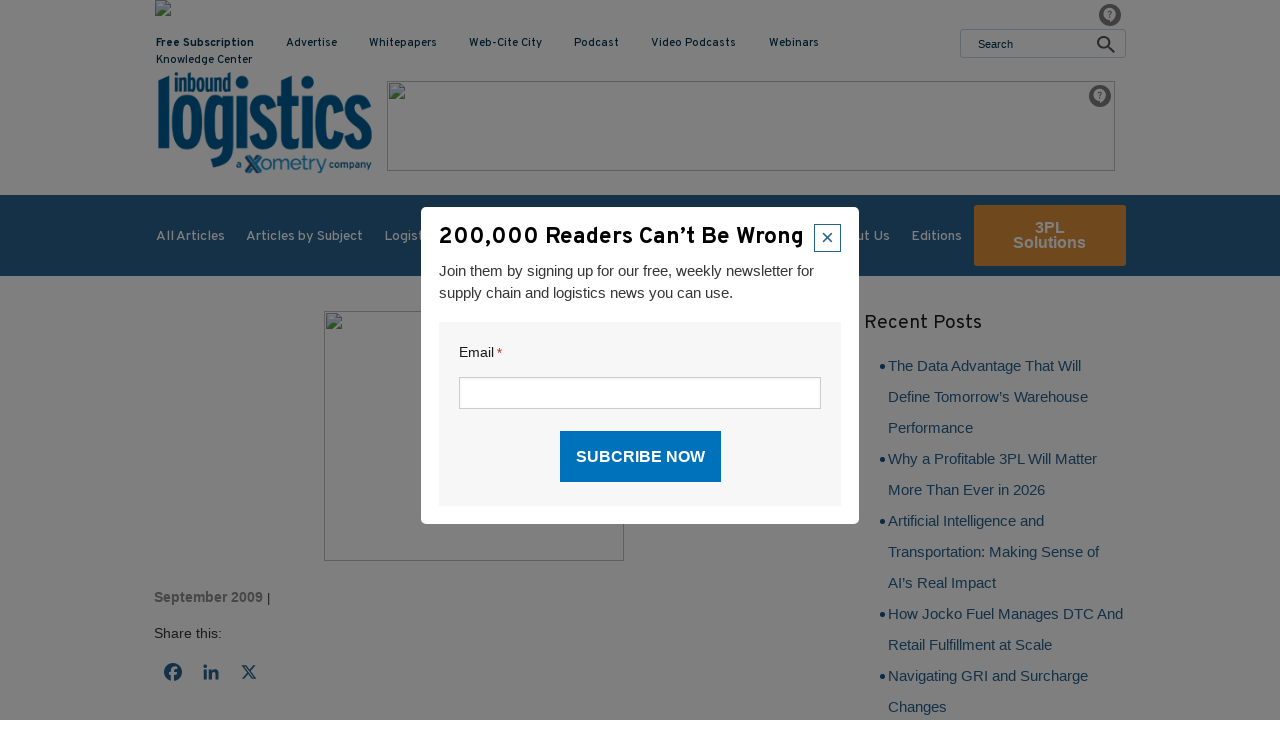

--- FILE ---
content_type: text/html; charset=UTF-8
request_url: https://www.inboundlogistics.com/digital-edition/inbound-logistics-september-2009/
body_size: 19769
content:
<!DOCTYPE HTML>
<!--[if lt IE 7]>      <html class="no-js lt-ie9 lt-ie8 lt-ie7"> <![endif]-->
<!--[if IE 7]>         <html class="no-js lt-ie9 lt-ie8"> <![endif]-->
<!--[if IE 8]>         <html class="no-js lt-ie9"> <![endif]-->
<!--[if gt IE 8]><!--> <html class="no-js" lang="en"> <!--<![endif]-->
	<head>
		<title>September 2009 - Inbound Logistics</title>
				<meta charset="UTF-8" />
	  	<meta http-equiv="X-UA-Compatible" content="IE=edge,chrome=1">
<script type="text/javascript">
/* <![CDATA[ */
 var gform;gform||(document.addEventListener("gform_main_scripts_loaded",function(){gform.scriptsLoaded=!0}),window.addEventListener("DOMContentLoaded",function(){gform.domLoaded=!0}),gform={domLoaded:!1,scriptsLoaded:!1,initializeOnLoaded:function(o){gform.domLoaded&&gform.scriptsLoaded?o():!gform.domLoaded&&gform.scriptsLoaded?window.addEventListener("DOMContentLoaded",o):document.addEventListener("gform_main_scripts_loaded",o)},hooks:{action:{},filter:{}},addAction:function(o,n,r,t){gform.addHook("action",o,n,r,t)},addFilter:function(o,n,r,t){gform.addHook("filter",o,n,r,t)},doAction:function(o){gform.doHook("action",o,arguments)},applyFilters:function(o){return gform.doHook("filter",o,arguments)},removeAction:function(o,n){gform.removeHook("action",o,n)},removeFilter:function(o,n,r){gform.removeHook("filter",o,n,r)},addHook:function(o,n,r,t,i){null==gform.hooks[o][n]&&(gform.hooks[o][n]=[]);var e=gform.hooks[o][n];null==i&&(i=n+"_"+e.length),gform.hooks[o][n].push({tag:i,callable:r,priority:t=null==t?10:t})},doHook:function(n,o,r){var t;if(r=Array.prototype.slice.call(r,1),null!=gform.hooks[n][o]&&((o=gform.hooks[n][o]).sort(function(o,n){return o.priority-n.priority}),o.forEach(function(o){"function"!=typeof(t=o.callable)&&(t=window[t]),"action"==n?t.apply(null,r):r[0]=t.apply(null,r)})),"filter"==n)return r[0]},removeHook:function(o,n,t,i){var r;null!=gform.hooks[o][n]&&(r=(r=gform.hooks[o][n]).filter(function(o,n,r){return!!(null!=i&&i!=o.tag||null!=t&&t!=o.priority)}),gform.hooks[o][n]=r)}}); 
/* ]]> */
</script>

		<meta name="viewport" content="width=device-width, initial-scale=1.0">
		<link rel="pingback" href="https://www.inboundlogistics.com/xmlrpc.php" />
		<!-- <link rel="shortcut icon" href="/img/favicon.ico"/> -->
		<link rel="stylesheet" href="https://cdnjs.cloudflare.com/ajax/libs/font-awesome/4.7.0/css/font-awesome.min.css">
		<link rel="preconnect" href="https://fonts.googleapis.com">
		<link rel="preconnect" href="https://fonts.gstatic.com" crossorigin>
		<link href="https://fonts.googleapis.com/css2?family=Overpass:wght@300;400;500;600;700;800;900&display=swap" rel="stylesheet">
		<meta name='robots' content='index, follow, max-image-preview:large, max-snippet:-1, max-video-preview:-1' />

            <script data-no-defer="1" data-ezscrex="false" data-cfasync="false" data-pagespeed-no-defer data-cookieconsent="ignore">
                var ctPublicFunctions = {"_ajax_nonce":"54fa2ec465","_rest_nonce":"483aa51883","_ajax_url":"\/wp-admin\/admin-ajax.php","_rest_url":"https:\/\/www.inboundlogistics.com\/wp-json\/","data__cookies_type":"none","data__ajax_type":"rest","data__bot_detector_enabled":"1","data__frontend_data_log_enabled":1,"cookiePrefix":"","wprocket_detected":false,"host_url":"www.inboundlogistics.com","text__ee_click_to_select":"Click to select the whole data","text__ee_original_email":"The complete one is","text__ee_got_it":"Got it","text__ee_blocked":"Blocked","text__ee_cannot_connect":"Cannot connect","text__ee_cannot_decode":"Can not decode email. Unknown reason","text__ee_email_decoder":"CleanTalk email decoder","text__ee_wait_for_decoding":"The magic is on the way!","text__ee_decoding_process":"Please wait a few seconds while we decode the contact data."}
            </script>
        
            <script data-no-defer="1" data-ezscrex="false" data-cfasync="false" data-pagespeed-no-defer data-cookieconsent="ignore">
                var ctPublic = {"_ajax_nonce":"54fa2ec465","settings__forms__check_internal":"0","settings__forms__check_external":"0","settings__forms__force_protection":"0","settings__forms__search_test":"0","settings__forms__wc_add_to_cart":"0","settings__data__bot_detector_enabled":"1","settings__sfw__anti_crawler":0,"blog_home":"https:\/\/www.inboundlogistics.com\/","pixel__setting":"3","pixel__enabled":false,"pixel__url":null,"data__email_check_before_post":"1","data__email_check_exist_post":"1","data__cookies_type":"none","data__key_is_ok":true,"data__visible_fields_required":true,"wl_brandname":"Anti-Spam by CleanTalk","wl_brandname_short":"CleanTalk","ct_checkjs_key":1528890981,"emailEncoderPassKey":"bcc7404b16d18c96a1d87cefa9a52d0c","bot_detector_forms_excluded":"W10=","advancedCacheExists":false,"varnishCacheExists":false,"wc_ajax_add_to_cart":false}
            </script>
        
	<!-- This site is optimized with the Yoast SEO plugin v26.7 - https://yoast.com/wordpress/plugins/seo/ -->
	<link rel="canonical" href="https://www.inboundlogistics.com/digital-edition/inbound-logistics-september-2009/" />
	<meta property="og:locale" content="en_US" />
	<meta property="og:type" content="article" />
	<meta property="og:title" content="September 2009 - Inbound Logistics" />
	<meta property="og:url" content="https://www.inboundlogistics.com/digital-edition/inbound-logistics-september-2009/" />
	<meta property="og:site_name" content="Inbound Logistics" />
	<meta property="article:modified_time" content="2023-01-11T02:49:31+00:00" />
	<script type="application/ld+json" class="yoast-schema-graph">{"@context":"https://schema.org","@graph":[{"@type":"WebPage","@id":"https://www.inboundlogistics.com/digital-edition/inbound-logistics-september-2009/","url":"https://www.inboundlogistics.com/digital-edition/inbound-logistics-september-2009/","name":"September 2009 - Inbound Logistics","isPartOf":{"@id":"https://www.inboundlogistics.com/#website"},"datePublished":"2009-09-15T00:00:00+00:00","dateModified":"2023-01-11T02:49:31+00:00","breadcrumb":{"@id":"https://www.inboundlogistics.com/digital-edition/inbound-logistics-september-2009/#breadcrumb"},"inLanguage":"en-US","potentialAction":[{"@type":"ReadAction","target":["https://www.inboundlogistics.com/digital-edition/inbound-logistics-september-2009/"]}]},{"@type":"BreadcrumbList","@id":"https://www.inboundlogistics.com/digital-edition/inbound-logistics-september-2009/#breadcrumb","itemListElement":[{"@type":"ListItem","position":1,"name":"Home","item":"https://www.inboundlogistics.com/"},{"@type":"ListItem","position":2,"name":"September 2009"}]},{"@type":"WebSite","@id":"https://www.inboundlogistics.com/#website","url":"https://www.inboundlogistics.com/","name":"Inbound Logistics","description":"","potentialAction":[{"@type":"SearchAction","target":{"@type":"EntryPoint","urlTemplate":"https://www.inboundlogistics.com/?s={search_term_string}"},"query-input":{"@type":"PropertyValueSpecification","valueRequired":true,"valueName":"search_term_string"}}],"inLanguage":"en-US"}]}</script>
	<!-- / Yoast SEO plugin. -->


<link rel='dns-prefetch' href='//static.addtoany.com' />
<link rel='dns-prefetch' href='//fd.cleantalk.org' />
<link rel='dns-prefetch' href='//ajax.googleapis.com' />
<script type="text/javascript">
/* <![CDATA[ */
window._wpemojiSettings = {"baseUrl":"https:\/\/s.w.org\/images\/core\/emoji\/16.0.1\/72x72\/","ext":".png","svgUrl":"https:\/\/s.w.org\/images\/core\/emoji\/16.0.1\/svg\/","svgExt":".svg","source":{"concatemoji":"https:\/\/www.inboundlogistics.com\/wp-includes\/js\/wp-emoji-release.min.js?ver=6.8.3"}};
/*! This file is auto-generated */
!function(s,n){var o,i,e;function c(e){try{var t={supportTests:e,timestamp:(new Date).valueOf()};sessionStorage.setItem(o,JSON.stringify(t))}catch(e){}}function p(e,t,n){e.clearRect(0,0,e.canvas.width,e.canvas.height),e.fillText(t,0,0);var t=new Uint32Array(e.getImageData(0,0,e.canvas.width,e.canvas.height).data),a=(e.clearRect(0,0,e.canvas.width,e.canvas.height),e.fillText(n,0,0),new Uint32Array(e.getImageData(0,0,e.canvas.width,e.canvas.height).data));return t.every(function(e,t){return e===a[t]})}function u(e,t){e.clearRect(0,0,e.canvas.width,e.canvas.height),e.fillText(t,0,0);for(var n=e.getImageData(16,16,1,1),a=0;a<n.data.length;a++)if(0!==n.data[a])return!1;return!0}function f(e,t,n,a){switch(t){case"flag":return n(e,"\ud83c\udff3\ufe0f\u200d\u26a7\ufe0f","\ud83c\udff3\ufe0f\u200b\u26a7\ufe0f")?!1:!n(e,"\ud83c\udde8\ud83c\uddf6","\ud83c\udde8\u200b\ud83c\uddf6")&&!n(e,"\ud83c\udff4\udb40\udc67\udb40\udc62\udb40\udc65\udb40\udc6e\udb40\udc67\udb40\udc7f","\ud83c\udff4\u200b\udb40\udc67\u200b\udb40\udc62\u200b\udb40\udc65\u200b\udb40\udc6e\u200b\udb40\udc67\u200b\udb40\udc7f");case"emoji":return!a(e,"\ud83e\udedf")}return!1}function g(e,t,n,a){var r="undefined"!=typeof WorkerGlobalScope&&self instanceof WorkerGlobalScope?new OffscreenCanvas(300,150):s.createElement("canvas"),o=r.getContext("2d",{willReadFrequently:!0}),i=(o.textBaseline="top",o.font="600 32px Arial",{});return e.forEach(function(e){i[e]=t(o,e,n,a)}),i}function t(e){var t=s.createElement("script");t.src=e,t.defer=!0,s.head.appendChild(t)}"undefined"!=typeof Promise&&(o="wpEmojiSettingsSupports",i=["flag","emoji"],n.supports={everything:!0,everythingExceptFlag:!0},e=new Promise(function(e){s.addEventListener("DOMContentLoaded",e,{once:!0})}),new Promise(function(t){var n=function(){try{var e=JSON.parse(sessionStorage.getItem(o));if("object"==typeof e&&"number"==typeof e.timestamp&&(new Date).valueOf()<e.timestamp+604800&&"object"==typeof e.supportTests)return e.supportTests}catch(e){}return null}();if(!n){if("undefined"!=typeof Worker&&"undefined"!=typeof OffscreenCanvas&&"undefined"!=typeof URL&&URL.createObjectURL&&"undefined"!=typeof Blob)try{var e="postMessage("+g.toString()+"("+[JSON.stringify(i),f.toString(),p.toString(),u.toString()].join(",")+"));",a=new Blob([e],{type:"text/javascript"}),r=new Worker(URL.createObjectURL(a),{name:"wpTestEmojiSupports"});return void(r.onmessage=function(e){c(n=e.data),r.terminate(),t(n)})}catch(e){}c(n=g(i,f,p,u))}t(n)}).then(function(e){for(var t in e)n.supports[t]=e[t],n.supports.everything=n.supports.everything&&n.supports[t],"flag"!==t&&(n.supports.everythingExceptFlag=n.supports.everythingExceptFlag&&n.supports[t]);n.supports.everythingExceptFlag=n.supports.everythingExceptFlag&&!n.supports.flag,n.DOMReady=!1,n.readyCallback=function(){n.DOMReady=!0}}).then(function(){return e}).then(function(){var e;n.supports.everything||(n.readyCallback(),(e=n.source||{}).concatemoji?t(e.concatemoji):e.wpemoji&&e.twemoji&&(t(e.twemoji),t(e.wpemoji)))}))}((window,document),window._wpemojiSettings);
/* ]]> */
</script>
<style id='wp-emoji-styles-inline-css' type='text/css'>

	img.wp-smiley, img.emoji {
		display: inline !important;
		border: none !important;
		box-shadow: none !important;
		height: 1em !important;
		width: 1em !important;
		margin: 0 0.07em !important;
		vertical-align: -0.1em !important;
		background: none !important;
		padding: 0 !important;
	}
</style>
<link rel='stylesheet' id='wp-block-library-css' href='https://www.inboundlogistics.com/wp-includes/css/dist/block-library/style.min.css?ver=6.8.3' type='text/css' media='all' />
<style id='classic-theme-styles-inline-css' type='text/css'>
/*! This file is auto-generated */
.wp-block-button__link{color:#fff;background-color:#32373c;border-radius:9999px;box-shadow:none;text-decoration:none;padding:calc(.667em + 2px) calc(1.333em + 2px);font-size:1.125em}.wp-block-file__button{background:#32373c;color:#fff;text-decoration:none}
</style>
<link rel='stylesheet' id='wp-components-css' href='https://www.inboundlogistics.com/wp-includes/css/dist/components/style.min.css?ver=6.8.3' type='text/css' media='all' />
<link rel='stylesheet' id='wp-preferences-css' href='https://www.inboundlogistics.com/wp-includes/css/dist/preferences/style.min.css?ver=6.8.3' type='text/css' media='all' />
<link rel='stylesheet' id='wp-block-editor-css' href='https://www.inboundlogistics.com/wp-includes/css/dist/block-editor/style.min.css?ver=6.8.3' type='text/css' media='all' />
<link rel='stylesheet' id='popup-maker-block-library-style-css' href='https://www.inboundlogistics.com/wp-content/plugins/popup-maker/dist/packages/block-library-style.css?ver=dbea705cfafe089d65f1' type='text/css' media='all' />
<style id='global-styles-inline-css' type='text/css'>
:root{--wp--preset--aspect-ratio--square: 1;--wp--preset--aspect-ratio--4-3: 4/3;--wp--preset--aspect-ratio--3-4: 3/4;--wp--preset--aspect-ratio--3-2: 3/2;--wp--preset--aspect-ratio--2-3: 2/3;--wp--preset--aspect-ratio--16-9: 16/9;--wp--preset--aspect-ratio--9-16: 9/16;--wp--preset--color--black: #000000;--wp--preset--color--cyan-bluish-gray: #abb8c3;--wp--preset--color--white: #ffffff;--wp--preset--color--pale-pink: #f78da7;--wp--preset--color--vivid-red: #cf2e2e;--wp--preset--color--luminous-vivid-orange: #ff6900;--wp--preset--color--luminous-vivid-amber: #fcb900;--wp--preset--color--light-green-cyan: #7bdcb5;--wp--preset--color--vivid-green-cyan: #00d084;--wp--preset--color--pale-cyan-blue: #8ed1fc;--wp--preset--color--vivid-cyan-blue: #0693e3;--wp--preset--color--vivid-purple: #9b51e0;--wp--preset--gradient--vivid-cyan-blue-to-vivid-purple: linear-gradient(135deg,rgba(6,147,227,1) 0%,rgb(155,81,224) 100%);--wp--preset--gradient--light-green-cyan-to-vivid-green-cyan: linear-gradient(135deg,rgb(122,220,180) 0%,rgb(0,208,130) 100%);--wp--preset--gradient--luminous-vivid-amber-to-luminous-vivid-orange: linear-gradient(135deg,rgba(252,185,0,1) 0%,rgba(255,105,0,1) 100%);--wp--preset--gradient--luminous-vivid-orange-to-vivid-red: linear-gradient(135deg,rgba(255,105,0,1) 0%,rgb(207,46,46) 100%);--wp--preset--gradient--very-light-gray-to-cyan-bluish-gray: linear-gradient(135deg,rgb(238,238,238) 0%,rgb(169,184,195) 100%);--wp--preset--gradient--cool-to-warm-spectrum: linear-gradient(135deg,rgb(74,234,220) 0%,rgb(151,120,209) 20%,rgb(207,42,186) 40%,rgb(238,44,130) 60%,rgb(251,105,98) 80%,rgb(254,248,76) 100%);--wp--preset--gradient--blush-light-purple: linear-gradient(135deg,rgb(255,206,236) 0%,rgb(152,150,240) 100%);--wp--preset--gradient--blush-bordeaux: linear-gradient(135deg,rgb(254,205,165) 0%,rgb(254,45,45) 50%,rgb(107,0,62) 100%);--wp--preset--gradient--luminous-dusk: linear-gradient(135deg,rgb(255,203,112) 0%,rgb(199,81,192) 50%,rgb(65,88,208) 100%);--wp--preset--gradient--pale-ocean: linear-gradient(135deg,rgb(255,245,203) 0%,rgb(182,227,212) 50%,rgb(51,167,181) 100%);--wp--preset--gradient--electric-grass: linear-gradient(135deg,rgb(202,248,128) 0%,rgb(113,206,126) 100%);--wp--preset--gradient--midnight: linear-gradient(135deg,rgb(2,3,129) 0%,rgb(40,116,252) 100%);--wp--preset--font-size--small: 13px;--wp--preset--font-size--medium: 20px;--wp--preset--font-size--large: 36px;--wp--preset--font-size--x-large: 42px;--wp--preset--spacing--20: 0.44rem;--wp--preset--spacing--30: 0.67rem;--wp--preset--spacing--40: 1rem;--wp--preset--spacing--50: 1.5rem;--wp--preset--spacing--60: 2.25rem;--wp--preset--spacing--70: 3.38rem;--wp--preset--spacing--80: 5.06rem;--wp--preset--shadow--natural: 6px 6px 9px rgba(0, 0, 0, 0.2);--wp--preset--shadow--deep: 12px 12px 50px rgba(0, 0, 0, 0.4);--wp--preset--shadow--sharp: 6px 6px 0px rgba(0, 0, 0, 0.2);--wp--preset--shadow--outlined: 6px 6px 0px -3px rgba(255, 255, 255, 1), 6px 6px rgba(0, 0, 0, 1);--wp--preset--shadow--crisp: 6px 6px 0px rgba(0, 0, 0, 1);}:where(.is-layout-flex){gap: 0.5em;}:where(.is-layout-grid){gap: 0.5em;}body .is-layout-flex{display: flex;}.is-layout-flex{flex-wrap: wrap;align-items: center;}.is-layout-flex > :is(*, div){margin: 0;}body .is-layout-grid{display: grid;}.is-layout-grid > :is(*, div){margin: 0;}:where(.wp-block-columns.is-layout-flex){gap: 2em;}:where(.wp-block-columns.is-layout-grid){gap: 2em;}:where(.wp-block-post-template.is-layout-flex){gap: 1.25em;}:where(.wp-block-post-template.is-layout-grid){gap: 1.25em;}.has-black-color{color: var(--wp--preset--color--black) !important;}.has-cyan-bluish-gray-color{color: var(--wp--preset--color--cyan-bluish-gray) !important;}.has-white-color{color: var(--wp--preset--color--white) !important;}.has-pale-pink-color{color: var(--wp--preset--color--pale-pink) !important;}.has-vivid-red-color{color: var(--wp--preset--color--vivid-red) !important;}.has-luminous-vivid-orange-color{color: var(--wp--preset--color--luminous-vivid-orange) !important;}.has-luminous-vivid-amber-color{color: var(--wp--preset--color--luminous-vivid-amber) !important;}.has-light-green-cyan-color{color: var(--wp--preset--color--light-green-cyan) !important;}.has-vivid-green-cyan-color{color: var(--wp--preset--color--vivid-green-cyan) !important;}.has-pale-cyan-blue-color{color: var(--wp--preset--color--pale-cyan-blue) !important;}.has-vivid-cyan-blue-color{color: var(--wp--preset--color--vivid-cyan-blue) !important;}.has-vivid-purple-color{color: var(--wp--preset--color--vivid-purple) !important;}.has-black-background-color{background-color: var(--wp--preset--color--black) !important;}.has-cyan-bluish-gray-background-color{background-color: var(--wp--preset--color--cyan-bluish-gray) !important;}.has-white-background-color{background-color: var(--wp--preset--color--white) !important;}.has-pale-pink-background-color{background-color: var(--wp--preset--color--pale-pink) !important;}.has-vivid-red-background-color{background-color: var(--wp--preset--color--vivid-red) !important;}.has-luminous-vivid-orange-background-color{background-color: var(--wp--preset--color--luminous-vivid-orange) !important;}.has-luminous-vivid-amber-background-color{background-color: var(--wp--preset--color--luminous-vivid-amber) !important;}.has-light-green-cyan-background-color{background-color: var(--wp--preset--color--light-green-cyan) !important;}.has-vivid-green-cyan-background-color{background-color: var(--wp--preset--color--vivid-green-cyan) !important;}.has-pale-cyan-blue-background-color{background-color: var(--wp--preset--color--pale-cyan-blue) !important;}.has-vivid-cyan-blue-background-color{background-color: var(--wp--preset--color--vivid-cyan-blue) !important;}.has-vivid-purple-background-color{background-color: var(--wp--preset--color--vivid-purple) !important;}.has-black-border-color{border-color: var(--wp--preset--color--black) !important;}.has-cyan-bluish-gray-border-color{border-color: var(--wp--preset--color--cyan-bluish-gray) !important;}.has-white-border-color{border-color: var(--wp--preset--color--white) !important;}.has-pale-pink-border-color{border-color: var(--wp--preset--color--pale-pink) !important;}.has-vivid-red-border-color{border-color: var(--wp--preset--color--vivid-red) !important;}.has-luminous-vivid-orange-border-color{border-color: var(--wp--preset--color--luminous-vivid-orange) !important;}.has-luminous-vivid-amber-border-color{border-color: var(--wp--preset--color--luminous-vivid-amber) !important;}.has-light-green-cyan-border-color{border-color: var(--wp--preset--color--light-green-cyan) !important;}.has-vivid-green-cyan-border-color{border-color: var(--wp--preset--color--vivid-green-cyan) !important;}.has-pale-cyan-blue-border-color{border-color: var(--wp--preset--color--pale-cyan-blue) !important;}.has-vivid-cyan-blue-border-color{border-color: var(--wp--preset--color--vivid-cyan-blue) !important;}.has-vivid-purple-border-color{border-color: var(--wp--preset--color--vivid-purple) !important;}.has-vivid-cyan-blue-to-vivid-purple-gradient-background{background: var(--wp--preset--gradient--vivid-cyan-blue-to-vivid-purple) !important;}.has-light-green-cyan-to-vivid-green-cyan-gradient-background{background: var(--wp--preset--gradient--light-green-cyan-to-vivid-green-cyan) !important;}.has-luminous-vivid-amber-to-luminous-vivid-orange-gradient-background{background: var(--wp--preset--gradient--luminous-vivid-amber-to-luminous-vivid-orange) !important;}.has-luminous-vivid-orange-to-vivid-red-gradient-background{background: var(--wp--preset--gradient--luminous-vivid-orange-to-vivid-red) !important;}.has-very-light-gray-to-cyan-bluish-gray-gradient-background{background: var(--wp--preset--gradient--very-light-gray-to-cyan-bluish-gray) !important;}.has-cool-to-warm-spectrum-gradient-background{background: var(--wp--preset--gradient--cool-to-warm-spectrum) !important;}.has-blush-light-purple-gradient-background{background: var(--wp--preset--gradient--blush-light-purple) !important;}.has-blush-bordeaux-gradient-background{background: var(--wp--preset--gradient--blush-bordeaux) !important;}.has-luminous-dusk-gradient-background{background: var(--wp--preset--gradient--luminous-dusk) !important;}.has-pale-ocean-gradient-background{background: var(--wp--preset--gradient--pale-ocean) !important;}.has-electric-grass-gradient-background{background: var(--wp--preset--gradient--electric-grass) !important;}.has-midnight-gradient-background{background: var(--wp--preset--gradient--midnight) !important;}.has-small-font-size{font-size: var(--wp--preset--font-size--small) !important;}.has-medium-font-size{font-size: var(--wp--preset--font-size--medium) !important;}.has-large-font-size{font-size: var(--wp--preset--font-size--large) !important;}.has-x-large-font-size{font-size: var(--wp--preset--font-size--x-large) !important;}
:where(.wp-block-post-template.is-layout-flex){gap: 1.25em;}:where(.wp-block-post-template.is-layout-grid){gap: 1.25em;}
:where(.wp-block-columns.is-layout-flex){gap: 2em;}:where(.wp-block-columns.is-layout-grid){gap: 2em;}
:root :where(.wp-block-pullquote){font-size: 1.5em;line-height: 1.6;}
</style>
<link rel='stylesheet' id='cleantalk-public-css-css' href='https://www.inboundlogistics.com/wp-content/plugins/cleantalk-spam-protect/css/cleantalk-public.min.css?ver=6.70.1_1766242097' type='text/css' media='all' />
<link rel='stylesheet' id='cleantalk-email-decoder-css-css' href='https://www.inboundlogistics.com/wp-content/plugins/cleantalk-spam-protect/css/cleantalk-email-decoder.min.css?ver=6.70.1_1766242097' type='text/css' media='all' />
<link rel='stylesheet' id='screen-css' href='https://www.inboundlogistics.com/wp-content/themes/inboundlogistics-default/style.css?ver=1.0.12' type='text/css' media='screen' />
<link rel='stylesheet' id='tablepress-default-css' href='https://www.inboundlogistics.com/wp-content/tablepress-combined.min.css?ver=43' type='text/css' media='all' />
<link rel='stylesheet' id='addtoany-css' href='https://www.inboundlogistics.com/wp-content/plugins/add-to-any/addtoany.min.css?ver=1.16' type='text/css' media='all' />
<script type="text/javascript" id="addtoany-core-js-before">
/* <![CDATA[ */
window.a2a_config=window.a2a_config||{};a2a_config.callbacks=[];a2a_config.overlays=[];a2a_config.templates={};
a2a_config.icon_color="transparent,#28628f";
/* ]]> */
</script>
<script type="text/javascript" defer src="https://static.addtoany.com/menu/page.js" id="addtoany-core-js"></script>
<script type="text/javascript" src="https://ajax.googleapis.com/ajax/libs/jquery/1.10.2/jquery.min.js?ver=1.10.2" id="jquery-js"></script>
<script type="text/javascript" defer src="https://www.inboundlogistics.com/wp-content/plugins/add-to-any/addtoany.min.js?ver=1.1" id="addtoany-jquery-js"></script>
<script type="text/javascript" src="https://www.inboundlogistics.com/wp-content/plugins/cleantalk-spam-protect/js/apbct-public-bundle.min.js?ver=6.70.1_1766242097" id="apbct-public-bundle.min-js-js"></script>
<script type="text/javascript" src="https://fd.cleantalk.org/ct-bot-detector-wrapper.js?ver=6.70.1" id="ct_bot_detector-js" defer="defer" data-wp-strategy="defer"></script>
<script type="text/javascript" src="https://www.inboundlogistics.com/wp-content/themes/inboundlogistics-default/js/vendor/modernizr.min.js?ver=6.8.3" id="modernizr-js"></script>
<link rel="https://api.w.org/" href="https://www.inboundlogistics.com/wp-json/" /><link rel="alternate" title="JSON" type="application/json" href="https://www.inboundlogistics.com/wp-json/wp/v2/digital-edition/22600" /><link rel="EditURI" type="application/rsd+xml" title="RSD" href="https://www.inboundlogistics.com/xmlrpc.php?rsd" />
<link rel='shortlink' href='https://www.inboundlogistics.com/?p=22600' />
<link rel="alternate" title="oEmbed (JSON)" type="application/json+oembed" href="https://www.inboundlogistics.com/wp-json/oembed/1.0/embed?url=https%3A%2F%2Fwww.inboundlogistics.com%2Fdigital-edition%2Finbound-logistics-september-2009%2F" />
<link rel="alternate" title="oEmbed (XML)" type="text/xml+oembed" href="https://www.inboundlogistics.com/wp-json/oembed/1.0/embed?url=https%3A%2F%2Fwww.inboundlogistics.com%2Fdigital-edition%2Finbound-logistics-september-2009%2F&#038;format=xml" />
	<style>
		.class_gwp_my_template_file {
			cursor:help;
		}
	</style>
	<!-- Google Tag Manager -->
<script>(function(w,d,s,l,i){w[l]=w[l]||[];w[l].push({'gtm.start':
new Date().getTime(),event:'gtm.js'});var f=d.getElementsByTagName(s)[0],
j=d.createElement(s),dl=l!='dataLayer'?'&l='+l:'';j.async=true;j.src=
'https://www.googletagmanager.com/gtm.js?id='+i+dl;f.parentNode.insertBefore(j,f);
})(window,document,'script','dataLayer','GTM-N2WNS72');</script>
<!-- End Google Tag Manager --><!-- Google tag (gtag.js) -->
<script async src="https://www.googletagmanager.com/gtag/js?id=G-0CZ25VC9P4"></script>
<script>
  window.dataLayer = window.dataLayer || [];
  function gtag(){dataLayer.push(arguments);}
  gtag('js', new Date());

  gtag('config', 'G-0CZ25VC9P4');
</script><link rel="icon" href="https://www.inboundlogistics.com/wp-content/uploads/cropped-favicon-32x32.png" sizes="32x32" />
<link rel="icon" href="https://www.inboundlogistics.com/wp-content/uploads/cropped-favicon-192x192.png" sizes="192x192" />
<link rel="apple-touch-icon" href="https://www.inboundlogistics.com/wp-content/uploads/cropped-favicon-180x180.png" />
<meta name="msapplication-TileImage" content="https://www.inboundlogistics.com/wp-content/uploads/cropped-favicon-270x270.png" />
		<style type="text/css" id="wp-custom-css">
			/* autosuggest */
/* :root {
	--ep-search-background-color: #000;
} */

a.autosuggest-link {
    text-decoration: none !important;
		color: #000 !important;
		padding:4px 10px !important;
}

.ep-autosuggest-container .ep-autosuggest{
z-index:9999;
width: 175% !important;
top:32px;
}
.ep-autosuggest-container .ep-autosuggest>ul>a.autosuggest-link:hover {
    background-color: #DF933A !important;
		color : #fff !important;
}
/* .ep-autosuggest-container .ep-autosuggest>ul{
		background-color: #fff !important;
		color: #fff !important;
} */

.ep-autosuggest-container .ep-autosuggest>ul>li { background: #ffffff  !important; 
}
.ep-autosuggest-container .ep-autosuggest>ul>li:nth-child(odd) { background: #f7f5f5 !important;
 }

.ep-autosuggest-container .ep-autosuggest>ul>li>a.autosuggest-link:hover {
    background-color:#DF933A !important;
		}

/*.add-banner a{
	display: none !important;
}
*/
.page-id-5 .add-banner a{
	display: block !important;
}

.post-desc a {
	text-decoration: none;
}
.newcheck {
	display: inline-block !important;
}

.page-id-24582 .sponsors-module {
	display: none;
}
.page-id-24584 .sponsors-module {
	display: none;
}

.page-id-24588 .sponsors-module {
	display: none;
}
.page-id-24590 .sponsors-module {
	display: none;
}
.white-popup {
  position: relative;
  background: #FFF;
  padding: 20px;
  width:auto;
  max-width: 500px;
  margin: 20px auto;
}


.wrapper-logo {
  display: flex;
  align-items: center;
}
.left-logo {	
	width: 48%;
}

.right-logo {	
	width: 48%;
}

.popup-content:after {
    content: '';
    display: table;
    clear: both;
}
.download-link-current {
	text-align: center;
	position: relative;
}

.rfp_button {
	padding:10px 26px;
	font-size:30px !important;
	font-weight:bold;
}
 #gform_previous_button_8 {
	display: none;
} 


body > div.site-wrap > div > header > div.sh-sticky-wrap > div > div > div.sh-utility-nav > a.btn{margin-left:10px; margin-top:10px; margin-bottom:10px;}

.btn-rfqnew {
	display: none;
}
.page-id-21794 .btn-rfqnew{
	display: inline-block !important;
}
		</style>
				<!--[if lt IE 9]>
            <script src="https://www.inboundlogistics.com/wp-content/themes/inboundlogistics-default/js/vendor/respond.min.js"></script> <script src="https://www.inboundlogistics.com/wp-content/themes/inboundlogistics-default/js/vendor/selectivizr-min.js"></script>
        <![endif]-->
                	<!-- Global site tag (gtag.js) - Google Analytics -->
<script async src="https://www.googletagmanager.com/gtag/js?id=UA-2052651-1"></script>
<script>
  window.dataLayer = window.dataLayer || [];
  function gtag(){dataLayer.push(arguments);}
  gtag('js', new Date());

  gtag('config', 'UA-2052651-1');
</script>

<!-- END Global site tag (gtag.js) - Google Analytics -->

<script type="text/javascript">
 (function(a,b,c,d){ a='//tags.tiqcdn.com/utag/thomasnet/ibl/qa/utag.js';
b=document;c='script';d=b.createElement(c);d.src=a;d.type='text/java'+c;d.async=true;
 a=b.getElementsByTagName(c)[0];a.parentNode.insertBefore(d,a);
 })();
</script>

<!-- Start of HubSpot Embed Code -->
<script type="text/javascript" id="hs-script-loader" async defer src="//js.hs-scripts.com/4012222.js"></script>
<!-- End of HubSpot Embed Code -->
<meta name="google-site-verification" content="amqocFploS7PYSUf1ffOI0fsmGnrwt2GyWyvysQcBeg" />        
                	<script type="application/javascript" src="https://ced.sascdn.com/tag/3249/smart.js" async></script>
			<script type="application/javascript">
			    var sas = sas || {};
			    sas.cmd = sas.cmd || [];
			    sas.cmd.push(function() {
			        sas.setup({ networkid: 3249, domain: "https://www14.smartadserver.com", async: true });
			    });
			    sas.cmd.push(function() {
			        sas.call("onecall", {
			            siteId: 316066,
			            pageId: 1147444,
			            formats: [
			                 { id: 82845 }
			                ,{ id: 82844 }
			                ,{ id: 82846 }
			                ,{ id: 82847 }
			                ,{ id: 82848 }
			                ,{ id: 82849 }
			                ,{ id: 101889 }
			                ,{ id: 82842 }
			                ,{ id: 82841 }
			                ,{ id: 82850 }
			                ,{ id: 82859 }
			                ,{ id: 82860 }
			                ,{ id: 82861 }
			                ,{ id: 82862 }
			                ,{ id: 82863 }
			                ,{ id: 82864 }
			                ,{ id: 82865 }
			                ,{ id: 82866 }
			                ,{ id: 82867 }
			                ,{ id: 82851 }
			                ,{ id: 82852 }
			                ,{ id: 82853 }
			                ,{ id: 82854 }
			                ,{ id: 82855 }
			                ,{ id: 82856 }
			                ,{ id: 82857 }
			                ,{ id: 82858 }
			                ,{ id: 82843 }
			                ,{ id: 79741 }
			            ],
			            target: ''
			        });
			    });
			</script>
        	
	</head>
	<body class="wp-singular digital-edition-template-default single single-digital-edition postid-22600 wp-theme-inboundlogistics-default inbound-logistics-september-2009">
		        	<!-- Google Tag Manager (noscript) -->
<noscript><iframe src="https://www.googletagmanager.com/ns.html?id=GTM-N2WNS72"
height="0" width="0" style="display:none;visibility:hidden"></iframe></noscript>
<!-- End Google Tag Manager (noscript) -->          	<a href="javascript:void(0)" class="btn-alt" id="skipToContent">Skip to Content</a>
		<!-- Site Wrap Start -->
		<div class="site-wrap"><!--Site Header-->
<!-- Site header wrap start-->
<div class="site-header-wrap"> 
  <header class="site-header" role="banner">
    <div class="sh-top-ad">
      <div class="inner-wrap">
            <div class="top-advertise" id="sas_82841"></div>
    <script data-cfasync="false" src="/cdn-cgi/scripts/5c5dd728/cloudflare-static/email-decode.min.js"></script>
    <script type="application/javascript">
        var sas = sas || {};
        sas.cmd = sas.cmd || [];   
        sas.cmd.push(function() {
            sas.render("82841");
        });    
    </script>
            
      </div>
    </div>
    <div class="sh-top-nav">
      <div class="inner-wrap">
        <div class="menu-top-nav-container"><ul id="menu-top-nav" class="sh-top-link"><li id="nav-menu-item-24604" class="main-menu-item  menu-item-even sn-li-l1 menu-item menu-item-type-post_type menu-item-object-page"><a href="https://www.inboundlogistics.com/subscribe/" class="sn-menu-link sn-main-menu-link"><span>Free Subscription</span></a></li>
<li id="nav-menu-item-24603" class="main-menu-item  menu-item-even sn-li-l1 menu-item menu-item-type-post_type menu-item-object-page"><a href="https://www.inboundlogistics.com/advertise/" class="sn-menu-link sn-main-menu-link"><span>Advertise</span></a></li>
<li id="nav-menu-item-28660" class="main-menu-item  menu-item-even sn-li-l1 menu-item menu-item-type-post_type menu-item-object-page"><a href="https://www.inboundlogistics.com/whitepaper/" class="sn-menu-link sn-main-menu-link"><span>Whitepapers</span></a></li>
<li id="nav-menu-item-24600" class="main-menu-item  menu-item-even sn-li-l1 menu-item menu-item-type-post_type menu-item-object-page"><a href="https://www.inboundlogistics.com/web-cite-city/" class="sn-menu-link sn-main-menu-link"><span>Web-Cite City</span></a></li>
<li id="nav-menu-item-45563" class="main-menu-item  menu-item-even sn-li-l1 menu-item menu-item-type-post_type menu-item-object-page"><a href="https://www.inboundlogistics.com/podcast/" class="sn-menu-link sn-main-menu-link"><span>Podcast</span></a></li>
<li id="nav-menu-item-45564" class="main-menu-item  menu-item-even sn-li-l1 menu-item menu-item-type-post_type menu-item-object-page"><a href="https://www.inboundlogistics.com/video-podcasts/" class="sn-menu-link sn-main-menu-link"><span>Video Podcasts</span></a></li>
<li id="nav-menu-item-45565" class="main-menu-item  menu-item-even sn-li-l1 menu-item menu-item-type-post_type menu-item-object-page"><a href="https://www.inboundlogistics.com/webinars/" class="sn-menu-link sn-main-menu-link"><span>Webinars</span></a></li>
<li id="nav-menu-item-34939" class="main-menu-item  menu-item-even sn-li-l1 menu-item menu-item-type-custom menu-item-object-custom"><a href="https://www.inboundlogistics.com/articles/category/knowledge-center/" class="sn-menu-link sn-main-menu-link"><span>Knowledge Center</span></a></li>
</ul></div>
        <!--Site Search -->
    <div class="search-module">
        <form action="https://www.inboundlogistics.com/" method="get" class="search-form">
    <div class="search-table">
      <div class="search-row">
        <div class="search-cell1">
          <input type="text" id="search-site" value="" placeholder="Search" name="s" class="search-text" title="Search" aria-label="Search">
        </div>
        <div class="search-cell2">
          <input class="search-submit" alt="Search" title="Search" value="" type="submit" aria-label="Search">
        </div>
        <div class="search-cell3">
          <a href="#" target="_blank" class="search-link search-exit active" tabindex="-1" aria-label="Close Search Module"><img src="https://www.inboundlogistics.com/wp-content/themes/inboundlogistics-default/img/ico-exit.svg" alt="Exit" title="Exit"></a>
        </div>
      </div>
    </div>
</form> 
            
            
    </div>      </div>
    </div>
    <div class="sh-logo-wrap">
      <div class="inner-wrap">
        <div class="slw-inner">
          <!-- Site Logo -->
          <a href="https://www.inboundlogistics.com" class="site-logo"><img src="https://www.inboundlogistics.com/wp-content/uploads/logo-1.png" alt="Inbound Logistics" title="Inbound Logistcs" width="254" height="118"></a> 
          <div class="sh-logo-ad">
                <div class="header-advertise" id="sas_82842"></div>
    <script data-cfasync="false" src="/cdn-cgi/scripts/5c5dd728/cloudflare-static/email-decode.min.js"></script>
    <script type="application/javascript">
        var sas = sas || {};
        sas.cmd = sas.cmd || [];   
        sas.cmd.push(function() {
            sas.render("82842");
        });    
    </script>
                <!--              <a href="#" target="_self" >
                                <img src="http://1" alt="1" title="1" />
                              </a>
            -->
          </div>
        </div>
      </div>
    </div>
    <div class="sh-sticky-wrap">
      <div class="inner-wrap">
        <div class="ssw-inner">
        <!--Site Nav Start-->
        <div class="site-nav-container">
          <div class="snc-header">
            <a href="" class="close-menu menu-link" aria-label="Close Menu"></a>
            <div class="menu-top-nav-container"><ul id="menu-top-nav-1" class="sh-top-link"><li id="nav-menu-item-24604" class="main-menu-item  menu-item-even sn-li-l1 menu-item menu-item-type-post_type menu-item-object-page"><a href="https://www.inboundlogistics.com/subscribe/" class="sn-menu-link sn-main-menu-link"><span>Free Subscription</span></a></li>
<li id="nav-menu-item-24603" class="main-menu-item  menu-item-even sn-li-l1 menu-item menu-item-type-post_type menu-item-object-page"><a href="https://www.inboundlogistics.com/advertise/" class="sn-menu-link sn-main-menu-link"><span>Advertise</span></a></li>
<li id="nav-menu-item-28660" class="main-menu-item  menu-item-even sn-li-l1 menu-item menu-item-type-post_type menu-item-object-page"><a href="https://www.inboundlogistics.com/whitepaper/" class="sn-menu-link sn-main-menu-link"><span>Whitepapers</span></a></li>
<li id="nav-menu-item-24600" class="main-menu-item  menu-item-even sn-li-l1 menu-item menu-item-type-post_type menu-item-object-page"><a href="https://www.inboundlogistics.com/web-cite-city/" class="sn-menu-link sn-main-menu-link"><span>Web-Cite City</span></a></li>
<li id="nav-menu-item-45563" class="main-menu-item  menu-item-even sn-li-l1 menu-item menu-item-type-post_type menu-item-object-page"><a href="https://www.inboundlogistics.com/podcast/" class="sn-menu-link sn-main-menu-link"><span>Podcast</span></a></li>
<li id="nav-menu-item-45564" class="main-menu-item  menu-item-even sn-li-l1 menu-item menu-item-type-post_type menu-item-object-page"><a href="https://www.inboundlogistics.com/video-podcasts/" class="sn-menu-link sn-main-menu-link"><span>Video Podcasts</span></a></li>
<li id="nav-menu-item-45565" class="main-menu-item  menu-item-even sn-li-l1 menu-item menu-item-type-post_type menu-item-object-page"><a href="https://www.inboundlogistics.com/webinars/" class="sn-menu-link sn-main-menu-link"><span>Webinars</span></a></li>
<li id="nav-menu-item-34939" class="main-menu-item  menu-item-even sn-li-l1 menu-item menu-item-type-custom menu-item-object-custom"><a href="https://www.inboundlogistics.com/articles/category/knowledge-center/" class="sn-menu-link sn-main-menu-link"><span>Knowledge Center</span></a></li>
</ul></div>          </div>
          <nav class="site-nav"><ul id="menu-primary-nav" class="sn-level-1"><li id="nav-menu-item-1367" class="main-menu-item  menu-item-even sn-li-l1 menu-col-two menu-item menu-item-type-post_type menu-item-object-page menu-item-has-children"><a href="https://www.inboundlogistics.com/articles/" class="sn-menu-link sn-main-menu-link"><span>All Articles</span></a>
<ul class="sub-menu menu-even sub-sub-menu sn-level-2">
	<li id="nav-menu-item-18241" class="sub-menu-item  menu-item-odd sn-li-l2 menu-item menu-item-type-taxonomy menu-item-object-article_category"><a href="https://www.inboundlogistics.com/articles/category/news/" class="sn-menu-link sn-sub-menu-link"><span>News</span></a></li>
	<li id="nav-menu-item-18242" class="sub-menu-item  menu-item-odd sn-li-l2 menu-item menu-item-type-taxonomy menu-item-object-article_category"><a href="https://www.inboundlogistics.com/articles/category/feature-stories/" class="sn-menu-link sn-sub-menu-link"><span>Feature Stories</span></a></li>
	<li id="nav-menu-item-18243" class="sub-menu-item  menu-item-odd sn-li-l2 menu-item menu-item-type-taxonomy menu-item-object-article_category"><a href="https://www.inboundlogistics.com/articles/category/case-studies/" class="sn-menu-link sn-sub-menu-link"><span>Case Studies</span></a></li>
	<li id="nav-menu-item-18244" class="sub-menu-item  menu-item-odd sn-li-l2 menu-item menu-item-type-taxonomy menu-item-object-article_category"><a href="https://www.inboundlogistics.com/articles/category/how-to/" class="sn-menu-link sn-sub-menu-link"><span>How-To</span></a></li>
	<li id="nav-menu-item-18240" class="sub-menu-item  menu-item-odd sn-li-l2 menu-item menu-item-type-taxonomy menu-item-object-article_category"><a href="https://www.inboundlogistics.com/articles/category/commentary/" class="sn-menu-link sn-sub-menu-link"><span>Commentary</span></a></li>
	<li id="nav-menu-item-18245" class="sub-menu-item  menu-item-odd sn-li-l2 menu-item menu-item-type-taxonomy menu-item-object-article_category"><a href="https://www.inboundlogistics.com/articles/category/trends/" class="sn-menu-link sn-sub-menu-link"><span>Trends</span></a></li>
	<li id="nav-menu-item-18246" class="sub-menu-item  menu-item-odd sn-li-l2 menu-item menu-item-type-taxonomy menu-item-object-article_category"><a href="https://www.inboundlogistics.com/articles/category/global-logistics/" class="sn-menu-link sn-sub-menu-link"><span>Global Logistics</span></a></li>
	<li id="nav-menu-item-18248" class="sub-menu-item  menu-item-odd sn-li-l2 menu-item menu-item-type-taxonomy menu-item-object-article_category"><a href="https://www.inboundlogistics.com/articles/category/content-partners/" class="sn-menu-link sn-sub-menu-link"><span>Content Partners</span></a></li>
</ul>
</li>
<li id="nav-menu-item-18250" class="main-menu-item  menu-item-even sn-li-l1 menu-item menu-item-type-post_type menu-item-object-page"><a href="https://www.inboundlogistics.com/all-tags/" class="sn-menu-link sn-main-menu-link"><span>Articles by Subject</span></a></li>
<li id="nav-menu-item-18236" class="main-menu-item  menu-item-even sn-li-l1 menu-item menu-item-type-custom menu-item-object-custom menu-item-has-children"><a href="#" class="sn-menu-link sn-main-menu-link"><span>Logistics Planner</span></a>
<ul class="sub-menu menu-even sub-sub-menu sn-level-2">
	<li id="nav-menu-item-25319" class="sub-menu-item  menu-item-odd sn-li-l2 menu-item menu-item-type-post_type menu-item-object-page"><a href="https://www.inboundlogistics.com/logistics-planner/" class="sn-menu-link sn-sub-menu-link"><span>View Profiles by Category</span></a></li>
	<li id="nav-menu-item-18235" class="sub-menu-item  menu-item-odd sn-li-l2 menu-item menu-item-type-post_type menu-item-object-page"><a href="https://www.inboundlogistics.com/all-logistics-planner/" class="sn-menu-link sn-sub-menu-link"><span>View Profiles by Company</span></a></li>
	<li id="nav-menu-item-28827" class="sub-menu-item  menu-item-odd sn-li-l2 menu-item menu-item-type-post_type menu-item-object-page"><a href="https://www.inboundlogistics.com/planner-rfp/" class="sn-menu-link sn-sub-menu-link"><span>Logistics Planner RFP</span></a></li>
</ul>
</li>
<li id="nav-menu-item-17598" class="main-menu-item  menu-item-even sn-li-l1 menu-col-two menu-item menu-item-type-post_type menu-item-object-page menu-item-has-children"><a href="https://www.inboundlogistics.com/rfp/" class="sn-menu-link sn-main-menu-link"><span>Send RFP</span></a>
<ul class="sub-menu menu-even sub-sub-menu sn-level-2">
	<li id="nav-menu-item-17599" class="sub-menu-item  menu-item-odd sn-li-l2 menu-item menu-item-type-post_type menu-item-object-page"><a href="https://www.inboundlogistics.com/rfp/3pl-rfp/" class="sn-menu-link sn-sub-menu-link"><span>3PL RFP</span></a></li>
	<li id="nav-menu-item-24701" class="sub-menu-item  menu-item-odd sn-li-l2 menu-item menu-item-type-post_type menu-item-object-page"><a href="https://www.inboundlogistics.com/rfp/air-rfp/" class="sn-menu-link sn-sub-menu-link"><span>Air Cargo/Air Forwarder RFP</span></a></li>
	<li id="nav-menu-item-24711" class="sub-menu-item  menu-item-odd sn-li-l2 menu-item menu-item-type-post_type menu-item-object-page"><a href="https://www.inboundlogistics.com/rfp/alaska-rfp/" class="sn-menu-link sn-sub-menu-link"><span>Alaska RFP/RFI</span></a></li>
	<li id="nav-menu-item-24702" class="sub-menu-item  menu-item-odd sn-li-l2 menu-item menu-item-type-post_type menu-item-object-page"><a href="https://www.inboundlogistics.com/rfp/chemical-rfp/" class="sn-menu-link sn-sub-menu-link"><span>Chemical Logistics RFP</span></a></li>
	<li id="nav-menu-item-24700" class="sub-menu-item  menu-item-odd sn-li-l2 menu-item menu-item-type-post_type menu-item-object-page"><a href="https://www.inboundlogistics.com/rfp/food-logistics-and-temp-controlled-rfp/" class="sn-menu-link sn-sub-menu-link"><span>Cold Chain/Temp Controlled RFP</span></a></li>
	<li id="nav-menu-item-24693" class="sub-menu-item  menu-item-odd sn-li-l2 menu-item menu-item-type-post_type menu-item-object-page"><a href="https://www.inboundlogistics.com/rfp/ecodev-rfp/" class="sn-menu-link sn-sub-menu-link"><span>Economic Development RFP</span></a></li>
	<li id="nav-menu-item-24712" class="sub-menu-item  menu-item-odd sn-li-l2 menu-item menu-item-type-post_type menu-item-object-page"><a href="https://www.inboundlogistics.com/rfp/retail-rfp/" class="sn-menu-link sn-sub-menu-link"><span>E-Commerce RFP</span></a></li>
	<li id="nav-menu-item-24704" class="sub-menu-item  menu-item-odd sn-li-l2 menu-item menu-item-type-post_type menu-item-object-page"><a href="https://www.inboundlogistics.com/rfp/forklift-rfp/" class="sn-menu-link sn-sub-menu-link"><span>Forklift RFP</span></a></li>
	<li id="nav-menu-item-24699" class="sub-menu-item  menu-item-odd sn-li-l2 menu-item menu-item-type-post_type menu-item-object-page"><a href="https://www.inboundlogistics.com/rfp/freight-payment-rfp/" class="sn-menu-link sn-sub-menu-link"><span>Freight Payment RFP</span></a></li>
	<li id="nav-menu-item-24698" class="sub-menu-item  menu-item-odd sn-li-l2 menu-item menu-item-type-post_type menu-item-object-page"><a href="https://www.inboundlogistics.com/rfp/global-rfp/" class="sn-menu-link sn-sub-menu-link"><span>Global Logistics RFP</span></a></li>
	<li id="nav-menu-item-36650" class="sub-menu-item  menu-item-odd sn-li-l2 menu-item menu-item-type-post_type menu-item-object-page"><a href="https://www.inboundlogistics.com/rfp/hawaii-rfp/" class="sn-menu-link sn-sub-menu-link"><span>Hawaii RFP</span></a></li>
	<li id="nav-menu-item-24696" class="sub-menu-item  menu-item-odd sn-li-l2 menu-item menu-item-type-post_type menu-item-object-page"><a href="https://www.inboundlogistics.com/rfp/latin-america-rfp/" class="sn-menu-link sn-sub-menu-link"><span>Latin America RFP</span></a></li>
	<li id="nav-menu-item-34056" class="sub-menu-item  menu-item-odd sn-li-l2 menu-item menu-item-type-post_type menu-item-object-page"><a href="https://www.inboundlogistics.com/rfp/logistics-it-rfp/" class="sn-menu-link sn-sub-menu-link"><span>Logistics IT RFP</span></a></li>
	<li id="nav-menu-item-24695" class="sub-menu-item  menu-item-odd sn-li-l2 menu-item menu-item-type-post_type menu-item-object-page"><a href="https://www.inboundlogistics.com/planner-rfp/" class="sn-menu-link sn-sub-menu-link"><span>Logistics Planner RFP</span></a></li>
	<li id="nav-menu-item-24713" class="sub-menu-item  menu-item-odd sn-li-l2 menu-item menu-item-type-post_type menu-item-object-page"><a href="https://www.inboundlogistics.com/rfp/forklift-rfp/" class="sn-menu-link sn-sub-menu-link"><span>Materials Handling RFP</span></a></li>
	<li id="nav-menu-item-36377" class="sub-menu-item  menu-item-odd sn-li-l2 menu-item menu-item-type-post_type menu-item-object-page"><a href="https://www.inboundlogistics.com/rfp/nearshoring-rfp/" class="sn-menu-link sn-sub-menu-link"><span>Nearshoring RFP</span></a></li>
	<li id="nav-menu-item-24705" class="sub-menu-item  menu-item-odd sn-li-l2 menu-item menu-item-type-post_type menu-item-object-page"><a href="https://www.inboundlogistics.com/rfp/ocean-intermodal-rail-rfp/" class="sn-menu-link sn-sub-menu-link"><span>Ocean/Intermodal/Rail RFP</span></a></li>
	<li id="nav-menu-item-37716" class="sub-menu-item  menu-item-odd sn-li-l2 menu-item menu-item-type-post_type menu-item-object-page"><a href="https://www.inboundlogistics.com/rfp/forklift-rfp/" class="sn-menu-link sn-sub-menu-link"><span>Pallets RFP</span></a></li>
	<li id="nav-menu-item-40525" class="sub-menu-item  menu-item-odd sn-li-l2 menu-item menu-item-type-post_type menu-item-object-page"><a href="https://www.inboundlogistics.com/rfp/reshoring-rfp/" class="sn-menu-link sn-sub-menu-link"><span>Reshoring RFP</span></a></li>
	<li id="nav-menu-item-24706" class="sub-menu-item  menu-item-odd sn-li-l2 menu-item menu-item-type-post_type menu-item-object-page"><a href="https://www.inboundlogistics.com/rfp/retail-rfp/" class="sn-menu-link sn-sub-menu-link"><span>Retail Logistics RFP</span></a></li>
	<li id="nav-menu-item-24714" class="sub-menu-item  menu-item-odd sn-li-l2 menu-item menu-item-type-post_type menu-item-object-page"><a href="https://www.inboundlogistics.com/rfp/ecodev-rfp/" class="sn-menu-link sn-sub-menu-link"><span>Site Selection RFP</span></a></li>
	<li id="nav-menu-item-24697" class="sub-menu-item  menu-item-odd sn-li-l2 menu-item menu-item-type-post_type menu-item-object-page"><a href="https://www.inboundlogistics.com/rfp/green-rfp/" class="sn-menu-link sn-sub-menu-link"><span>Sustainable Supply Chain Partner RFP</span></a></li>
	<li id="nav-menu-item-24692" class="sub-menu-item  menu-item-odd sn-li-l2 menu-item menu-item-type-post_type menu-item-object-page"><a href="https://www.inboundlogistics.com/rfp/tms-rfq/" class="sn-menu-link sn-sub-menu-link"><span>TMS RFP</span></a></li>
	<li id="nav-menu-item-24707" class="sub-menu-item  menu-item-odd sn-li-l2 menu-item menu-item-type-post_type menu-item-object-page"><a href="https://www.inboundlogistics.com/rfp/trucking-rfp/" class="sn-menu-link sn-sub-menu-link"><span>Trucking RFP</span></a></li>
	<li id="nav-menu-item-24691" class="sub-menu-item  menu-item-odd sn-li-l2 menu-item menu-item-type-post_type menu-item-object-page"><a href="https://www.inboundlogistics.com/rfp/wms-rfp/" class="sn-menu-link sn-sub-menu-link"><span>WMS RFP</span></a></li>
	<li id="nav-menu-item-24708" class="sub-menu-item  menu-item-odd sn-li-l2 menu-item menu-item-type-post_type menu-item-object-page"><a href="https://www.inboundlogistics.com/rfp/warehousing-rfp/" class="sn-menu-link sn-sub-menu-link"><span>Warehousing RFP</span></a></li>
</ul>
</li>
<li id="nav-menu-item-28903" class="main-menu-item  menu-item-even sn-li-l1 menu-item menu-item-type-post_type menu-item-object-page menu-item-has-children"><a href="https://www.inboundlogistics.com/find-solutions/" class="sn-menu-link sn-main-menu-link"><span>Find Solutions</span></a>
<ul class="sub-menu menu-even sub-sub-menu sn-level-2">
	<li id="nav-menu-item-42389" class="sub-menu-item  menu-item-odd sn-li-l2 menu-item menu-item-type-post_type menu-item-object-page"><a href="https://www.inboundlogistics.com/cold-chain-smart-sourcing/" class="sn-menu-link sn-sub-menu-link"><span>Find Cold Chain Solutions</span></a></li>
	<li id="nav-menu-item-42378" class="sub-menu-item  menu-item-odd sn-li-l2 menu-item menu-item-type-post_type menu-item-object-page"><a href="https://www.inboundlogistics.com/expedited-shipping-smart-sourcing/" class="sn-menu-link sn-sub-menu-link"><span>Find Expedited Shipping Solutions</span></a></li>
	<li id="nav-menu-item-42865" class="sub-menu-item  menu-item-odd sn-li-l2 menu-item menu-item-type-post_type menu-item-object-page"><a href="https://www.inboundlogistics.com/georgia-logistics-smart-sourcing/" class="sn-menu-link sn-sub-menu-link"><span>Find Georgia Logistics Solutions</span></a></li>
	<li id="nav-menu-item-21796" class="sub-menu-item  menu-item-odd sn-li-l2 menu-item menu-item-type-post_type menu-item-object-page"><a href="https://www.inboundlogistics.com/find-a-3pl-warehouse/" class="sn-menu-link sn-sub-menu-link"><span>Find a 3PL/Warehouse</span></a></li>
	<li id="nav-menu-item-24597" class="sub-menu-item  menu-item-odd sn-li-l2 menu-item menu-item-type-post_type menu-item-object-page"><a href="https://www.inboundlogistics.com/find-an-air-forwarder/" class="sn-menu-link sn-sub-menu-link"><span>Find an Air Forwarder</span></a></li>
	<li id="nav-menu-item-24595" class="sub-menu-item  menu-item-odd sn-li-l2 menu-item menu-item-type-post_type menu-item-object-page"><a href="https://www.inboundlogistics.com/find-a-logistics-education-program/" class="sn-menu-link sn-sub-menu-link"><span>Find a Logistics Education Program</span></a></li>
	<li id="nav-menu-item-24594" class="sub-menu-item  menu-item-odd sn-li-l2 menu-item menu-item-type-post_type menu-item-object-page"><a href="https://www.inboundlogistics.com/logistics-it/" class="sn-menu-link sn-sub-menu-link"><span>Find a Technology Company</span></a></li>
	<li id="nav-menu-item-24593" class="sub-menu-item  menu-item-odd sn-li-l2 menu-item menu-item-type-post_type menu-item-object-page"><a href="https://www.inboundlogistics.com/trucking/" class="sn-menu-link sn-sub-menu-link"><span>Find a Trucking Company</span></a></li>
</ul>
</li>
<li id="nav-menu-item-17601" class="main-menu-item  menu-item-even sn-li-l1 menu-item menu-item-type-post_type menu-item-object-page menu-item-has-children"><a href="https://www.inboundlogistics.com/logistics-resources/" class="sn-menu-link sn-main-menu-link"><span>Modes &#038; Services</span></a>
<ul class="sub-menu menu-even sub-sub-menu sn-level-2">
	<li id="nav-menu-item-24678" class="sub-menu-item  menu-item-odd sn-li-l2 menu-item menu-item-type-post_type menu-item-object-page"><a href="https://www.inboundlogistics.com/3pl/" class="sn-menu-link sn-sub-menu-link"><span>3PL</span></a></li>
	<li id="nav-menu-item-24668" class="sub-menu-item  menu-item-odd sn-li-l2 menu-item menu-item-type-post_type menu-item-object-page"><a href="https://www.inboundlogistics.com/air/" class="sn-menu-link sn-sub-menu-link"><span>Air Cargo</span></a></li>
	<li id="nav-menu-item-24669" class="sub-menu-item  menu-item-odd sn-li-l2 menu-item menu-item-type-post_type menu-item-object-page"><a href="https://www.inboundlogistics.com/chemical/" class="sn-menu-link sn-sub-menu-link"><span>Chemical Logistics</span></a></li>
	<li id="nav-menu-item-24671" class="sub-menu-item  menu-item-odd sn-li-l2 menu-item menu-item-type-post_type menu-item-object-page"><a href="https://www.inboundlogistics.com/logistics-supply-chain-education/" class="sn-menu-link sn-sub-menu-link"><span>Logistics &#038; Supply Chain Education</span></a></li>
	<li id="nav-menu-item-24672" class="sub-menu-item  menu-item-odd sn-li-l2 menu-item menu-item-type-post_type menu-item-object-page"><a href="https://www.inboundlogistics.com/g75/" class="sn-menu-link sn-sub-menu-link"><span>Green Supply Chain Partners Survey</span></a></li>
	<li id="nav-menu-item-24673" class="sub-menu-item  menu-item-odd sn-li-l2 menu-item menu-item-type-post_type menu-item-object-page"><a href="https://www.inboundlogistics.com/logistics-it-resources/" class="sn-menu-link sn-sub-menu-link"><span>Logistics IT</span></a></li>
	<li id="nav-menu-item-24674" class="sub-menu-item  menu-item-odd sn-li-l2 menu-item menu-item-type-post_type menu-item-object-page"><a href="https://www.inboundlogistics.com/ocean-intermodal/" class="sn-menu-link sn-sub-menu-link"><span>Ocean/Intermodal/Rail</span></a></li>
	<li id="nav-menu-item-24675" class="sub-menu-item  menu-item-odd sn-li-l2 menu-item menu-item-type-post_type menu-item-object-page"><a href="https://www.inboundlogistics.com/site-selection-economic-development/" class="sn-menu-link sn-sub-menu-link"><span>Site Selection &#038; Economic Development</span></a></li>
	<li id="nav-menu-item-24676" class="sub-menu-item  menu-item-odd sn-li-l2 menu-item menu-item-type-post_type menu-item-object-page"><a href="https://www.inboundlogistics.com/trucking-resources/" class="sn-menu-link sn-sub-menu-link"><span>Trucking</span></a></li>
	<li id="nav-menu-item-24677" class="sub-menu-item  menu-item-odd sn-li-l2 menu-item menu-item-type-post_type menu-item-object-page"><a href="https://www.inboundlogistics.com/warehousing/" class="sn-menu-link sn-sub-menu-link"><span>Warehousing</span></a></li>
</ul>
</li>
<li id="nav-menu-item-17602" class="main-menu-item  menu-item-even sn-li-l1 menu-item menu-item-type-post_type menu-item-object-page menu-item-has-children"><a href="https://www.inboundlogistics.com/about-us/" class="sn-menu-link sn-main-menu-link"><span>About Us</span></a>
<ul class="sub-menu menu-even sub-sub-menu sn-level-2">
	<li id="nav-menu-item-17603" class="sub-menu-item  menu-item-odd sn-li-l2 menu-item menu-item-type-post_type menu-item-object-page"><a href="https://www.inboundlogistics.com/contact-us/" class="sn-menu-link sn-sub-menu-link"><span>Contact Us</span></a></li>
</ul>
</li>
<li id="nav-menu-item-23990" class="main-menu-item  menu-item-even sn-li-l1 menu-item menu-item-type-post_type menu-item-object-page"><a href="https://www.inboundlogistics.com/digital-editions/" class="sn-menu-link sn-main-menu-link"><span>Editions</span></a></li>
</ul></nav>        </div>
        <a href="" class="site-nav-container-screen menu-link">&nbsp;</a>
        <!--Site Nav End-->

        <!-- Utility Nav Start-->
        <div class="sh-utility-nav">
          <a href="#menu" class="sh-ico-menu menu-link" aria-label="Menu Icon"><span>Menu</span></a>
          <a class="sh-ico-search search-link" target="_blank" href="#" aria-label="Search Icon"></a>
                      <a class="btn" href="https://www.inboundlogistics.com/rfp/3pl-rfp/" target="_self">3PL Solutions</a>
                  </div>
        <!-- Utility Nav End-->
        </div>
      </div>
    </div>    
  </header>
    </div>
<!-- Site header wrap end -->


<!--Site Content-->
	<section class="site-content two-column" role="main">
	    <div class="inner-wrap">
	        <article class="site-content-primary">
	        	<div class="add-banner">
	        		    <div class="top-advertise" id="sas_82846"></div>
    <script data-cfasync="false" src="/cdn-cgi/scripts/5c5dd728/cloudflare-static/email-decode.min.js"></script>
    <script type="application/javascript">
        var sas = sas || {};
        sas.cmd = sas.cmd || [];   
        sas.cmd.push(function() {
            sas.render("82846");
        });    
    </script>
    						
					</div>
				<div class="post-meta"><time class="post-section" datetime="2009-09-15" pubdate>September 2009</time> | <span class="post-category"></span></div>
				
				<div class="addtoany_share_save_container addtoany_content addtoany_content_bottom"><div class="addtoany_header">Share this:</div><div class="a2a_kit a2a_kit_size_30 addtoany_list" data-a2a-url="https://www.inboundlogistics.com/digital-edition/inbound-logistics-september-2009/" data-a2a-title="September 2009"><a class="a2a_button_facebook" href="https://www.addtoany.com/add_to/facebook?linkurl=https%3A%2F%2Fwww.inboundlogistics.com%2Fdigital-edition%2Finbound-logistics-september-2009%2F&amp;linkname=September%202009" title="Facebook" rel="nofollow noopener" target="_blank"></a><a class="a2a_button_linkedin" href="https://www.addtoany.com/add_to/linkedin?linkurl=https%3A%2F%2Fwww.inboundlogistics.com%2Fdigital-edition%2Finbound-logistics-september-2009%2F&amp;linkname=September%202009" title="LinkedIn" rel="nofollow noopener" target="_blank"></a><a class="a2a_button_x" href="https://www.addtoany.com/add_to/x?linkurl=https%3A%2F%2Fwww.inboundlogistics.com%2Fdigital-edition%2Finbound-logistics-september-2009%2F&amp;linkname=September%202009" title="X" rel="nofollow noopener" target="_blank"></a></div></div> 
				<!-- <hr>
				<p></p>
				<hr> -->
				<div id="comments">
	
	
	
	
</div><!-- #comments -->
					        </article>
	       	<!--Secondary Content-->
<aside class="site-content-secondary">
<h4>Recent Posts</h4>
<ul>
	<li><a href='https://www.inboundlogistics.com/articles/the-data-advantage-that-will-define-tomorrows-warehouse-performance/'>The Data Advantage That Will Define Tomorrow’s Warehouse Performance</a></li>
	<li><a href='https://www.inboundlogistics.com/articles/why-a-profitable-3pl-will-matter-more-than-ever-in-2026/'>Why a Profitable 3PL Will Matter More Than Ever in 2026</a></li>
	<li><a href='https://www.inboundlogistics.com/articles/artificial-intelligence-and-transportation-making-sense-of-ais-real-impact/'>Artificial Intelligence and Transportation: Making Sense of AI’s Real Impact</a></li>
	<li><a href='https://www.inboundlogistics.com/articles/how-jocko-fuel-manages-dtc-and-retail-fulfillment-at-scale/'>How Jocko Fuel Manages DTC And Retail Fulfillment at Scale</a></li>
	<li><a href='https://www.inboundlogistics.com/articles/navigating-gri-and-surcharge-changes/'>Navigating GRI and Surcharge Changes</a></li>
</ul>
<h4>Archives:</h4>
<ul>
	<li><a href='https://www.inboundlogistics.com/2026/01/'>January 2026</a></li>
	<li><a href='https://www.inboundlogistics.com/2025/12/'>December 2025</a></li>
	<li><a href='https://www.inboundlogistics.com/2025/11/'>November 2025</a></li>
	<li><a href='https://www.inboundlogistics.com/2025/10/'>October 2025</a></li>
	<li><a href='https://www.inboundlogistics.com/2025/09/'>September 2025</a></li>
</ul>
<h4>Categories:</h4>
<ul>
<li class="cat-item-none">No categories</li>
</ul>
</aside>




<div class="hwwrm-icon-txt">
				        						        	</div>	    </div>
	</section>
		 			<div style="text-align: center;padding-top: 10px;    padding-bottom: 10px;">				
				    <div class="pmws-advertise" id="sas_82844"></div>
    <script data-cfasync="false" src="/cdn-cgi/scripts/5c5dd728/cloudflare-static/email-decode.min.js"></script>
    <script type="application/javascript">
        var sas = sas || {};
        sas.cmd = sas.cmd || [];   
        sas.cmd.push(function() {
            sas.render("82844");
        });    
    </script>
    			</div>		<section class="sponsors-module">
			
			<div class="inner-wrap">
								<h2 class="sm-header">Visit Our Sponsors</h2>
								<div class="sm-wrap">
										<div class="sm-item">
						    <div class="sidebar-advertise" id="sas_82850"></div>
    <script data-cfasync="false" src="/cdn-cgi/scripts/5c5dd728/cloudflare-static/email-decode.min.js"></script>
    <script type="application/javascript">
        var sas = sas || {};
        sas.cmd = sas.cmd || [];   
        sas.cmd.push(function() {
            sas.render("82850");
        });    
    </script>
    					</div>
										<div class="sm-item">
						    <div class="sidebar-advertise" id="sas_82851"></div>
    <script data-cfasync="false" src="/cdn-cgi/scripts/5c5dd728/cloudflare-static/email-decode.min.js"></script>
    <script type="application/javascript">
        var sas = sas || {};
        sas.cmd = sas.cmd || [];   
        sas.cmd.push(function() {
            sas.render("82851");
        });    
    </script>
    					</div>
										<div class="sm-item">
						    <div class="sidebar-advertise" id="sas_82852"></div>
    <script data-cfasync="false" src="/cdn-cgi/scripts/5c5dd728/cloudflare-static/email-decode.min.js"></script>
    <script type="application/javascript">
        var sas = sas || {};
        sas.cmd = sas.cmd || [];   
        sas.cmd.push(function() {
            sas.render("82852");
        });    
    </script>
    					</div>
										<div class="sm-item">
						    <div class="sidebar-advertise" id="sas_82853"></div>
    <script data-cfasync="false" src="/cdn-cgi/scripts/5c5dd728/cloudflare-static/email-decode.min.js"></script>
    <script type="application/javascript">
        var sas = sas || {};
        sas.cmd = sas.cmd || [];   
        sas.cmd.push(function() {
            sas.render("82853");
        });    
    </script>
    					</div>
										<div class="sm-item">
						    <div class="sidebar-advertise" id="sas_82854"></div>
    <script data-cfasync="false" src="/cdn-cgi/scripts/5c5dd728/cloudflare-static/email-decode.min.js"></script>
    <script type="application/javascript">
        var sas = sas || {};
        sas.cmd = sas.cmd || [];   
        sas.cmd.push(function() {
            sas.render("82854");
        });    
    </script>
    					</div>
										<div class="sm-item">
						    <div class="sidebar-advertise" id="sas_82855"></div>
    <script data-cfasync="false" src="/cdn-cgi/scripts/5c5dd728/cloudflare-static/email-decode.min.js"></script>
    <script type="application/javascript">
        var sas = sas || {};
        sas.cmd = sas.cmd || [];   
        sas.cmd.push(function() {
            sas.render("82855");
        });    
    </script>
    					</div>
										<div class="sm-item">
						    <div class="sidebar-advertise" id="sas_82856"></div>
    <script data-cfasync="false" src="/cdn-cgi/scripts/5c5dd728/cloudflare-static/email-decode.min.js"></script>
    <script type="application/javascript">
        var sas = sas || {};
        sas.cmd = sas.cmd || [];   
        sas.cmd.push(function() {
            sas.render("82856");
        });    
    </script>
    					</div>
										<div class="sm-item">
						    <div class="sidebar-advertise" id="sas_82857"></div>
    <script data-cfasync="false" src="/cdn-cgi/scripts/5c5dd728/cloudflare-static/email-decode.min.js"></script>
    <script type="application/javascript">
        var sas = sas || {};
        sas.cmd = sas.cmd || [];   
        sas.cmd.push(function() {
            sas.render("82857");
        });    
    </script>
    					</div>
										<div class="sm-item">
						    <div class="sidebar-advertise" id="sas_82858"></div>
    <script data-cfasync="false" src="/cdn-cgi/scripts/5c5dd728/cloudflare-static/email-decode.min.js"></script>
    <script type="application/javascript">
        var sas = sas || {};
        sas.cmd = sas.cmd || [];   
        sas.cmd.push(function() {
            sas.render("82858");
        });    
    </script>
    					</div>
										<div class="sm-item">
						    <div class="sidebar-advertise" id="sas_82859"></div>
    <script data-cfasync="false" src="/cdn-cgi/scripts/5c5dd728/cloudflare-static/email-decode.min.js"></script>
    <script type="application/javascript">
        var sas = sas || {};
        sas.cmd = sas.cmd || [];   
        sas.cmd.push(function() {
            sas.render("82859");
        });    
    </script>
    					</div>
										<div class="sm-item">
						    <div class="sidebar-advertise" id="sas_82860"></div>
    <script data-cfasync="false" src="/cdn-cgi/scripts/5c5dd728/cloudflare-static/email-decode.min.js"></script>
    <script type="application/javascript">
        var sas = sas || {};
        sas.cmd = sas.cmd || [];   
        sas.cmd.push(function() {
            sas.render("82860");
        });    
    </script>
    					</div>
										<div class="sm-item">
						    <div class="sidebar-advertise" id="sas_82861"></div>
    <script data-cfasync="false" src="/cdn-cgi/scripts/5c5dd728/cloudflare-static/email-decode.min.js"></script>
    <script type="application/javascript">
        var sas = sas || {};
        sas.cmd = sas.cmd || [];   
        sas.cmd.push(function() {
            sas.render("82861");
        });    
    </script>
    					</div>
										<div class="sm-item">
						    <div class="sidebar-advertise" id="sas_82862"></div>
    <script data-cfasync="false" src="/cdn-cgi/scripts/5c5dd728/cloudflare-static/email-decode.min.js"></script>
    <script type="application/javascript">
        var sas = sas || {};
        sas.cmd = sas.cmd || [];   
        sas.cmd.push(function() {
            sas.render("82862");
        });    
    </script>
    					</div>
										<div class="sm-item">
						    <div class="sidebar-advertise" id="sas_82863"></div>
    <script data-cfasync="false" src="/cdn-cgi/scripts/5c5dd728/cloudflare-static/email-decode.min.js"></script>
    <script type="application/javascript">
        var sas = sas || {};
        sas.cmd = sas.cmd || [];   
        sas.cmd.push(function() {
            sas.render("82863");
        });    
    </script>
    					</div>
										<div class="sm-item">
						    <div class="sidebar-advertise" id="sas_82864"></div>
    <script data-cfasync="false" src="/cdn-cgi/scripts/5c5dd728/cloudflare-static/email-decode.min.js"></script>
    <script type="application/javascript">
        var sas = sas || {};
        sas.cmd = sas.cmd || [];   
        sas.cmd.push(function() {
            sas.render("82864");
        });    
    </script>
    					</div>
										<div class="sm-item">
						    <div class="sidebar-advertise" id="sas_82865"></div>
    <script data-cfasync="false" src="/cdn-cgi/scripts/5c5dd728/cloudflare-static/email-decode.min.js"></script>
    <script type="application/javascript">
        var sas = sas || {};
        sas.cmd = sas.cmd || [];   
        sas.cmd.push(function() {
            sas.render("82865");
        });    
    </script>
    					</div>
										<div class="sm-item">
						    <div class="sidebar-advertise" id="sas_82866"></div>
    <script data-cfasync="false" src="/cdn-cgi/scripts/5c5dd728/cloudflare-static/email-decode.min.js"></script>
    <script type="application/javascript">
        var sas = sas || {};
        sas.cmd = sas.cmd || [];   
        sas.cmd.push(function() {
            sas.render("82866");
        });    
    </script>
    					</div>
										<div class="sm-item">
						    <div class="sidebar-advertise" id="sas_82867"></div>
    <script data-cfasync="false" src="/cdn-cgi/scripts/5c5dd728/cloudflare-static/email-decode.min.js"></script>
    <script type="application/javascript">
        var sas = sas || {};
        sas.cmd = sas.cmd || [];   
        sas.cmd.push(function() {
            sas.render("82867");
        });    
    </script>
    					</div>
									</div>
			</div>
			
		</section><!--Site Footer Start-->
<footer class="site-footer" role="contentinfo">
	<div class="inner-wrap">
		<div class="sf-top">
			<div class="sf-column">
				<div class="sf-nav">
					<p class="sf-title">Articles</p>
					<ul id="menu-articles-nav" class="sf-links"><li id="menu-item-1374" class="menu-item menu-item-type-custom menu-item-object-custom menu-item-1374"><a href="/articles/category/news/">News</a></li>
<li id="menu-item-1376" class="menu-item menu-item-type-custom menu-item-object-custom menu-item-1376"><a href="/all-tags/">Articles by Subject</a></li>
<li id="menu-item-1377" class="menu-item menu-item-type-custom menu-item-object-custom menu-item-1377"><a href="/articles/category/feature-stories/">Features</a></li>
<li id="menu-item-1378" class="menu-item menu-item-type-custom menu-item-object-custom menu-item-1378"><a href="/articles/category/case-studies/">Case Studies</a></li>
<li id="menu-item-1379" class="menu-item menu-item-type-custom menu-item-object-custom menu-item-1379"><a href="/articles/category/how-to/">How-To</a></li>
<li id="menu-item-1380" class="menu-item menu-item-type-custom menu-item-object-custom menu-item-1380"><a href="/articles/category/commentary/">Commentary</a></li>
<li id="menu-item-1384" class="menu-item menu-item-type-custom menu-item-object-custom menu-item-1384"><a href="/articles/category/sponsored/">Sponsored Articles</a></li>
<li id="menu-item-29557" class="menu-item menu-item-type-post_type menu-item-object-page menu-item-29557"><a href="https://www.inboundlogistics.com/digital-editions/">Digital Editions</a></li>
</ul>	      </div>
	      <div class="sf-nav">
					<p class="sf-title">Logistics Planner</p>
					<ul id="menu-logistics-planner-nav" class="sf-links"><li id="menu-item-1386" class="menu-item menu-item-type-custom menu-item-object-custom menu-item-1386"><a href="/logistics-planner/">View Profiles by Category</a></li>
<li id="menu-item-1387" class="menu-item menu-item-type-custom menu-item-object-custom menu-item-1387"><a href="/all-logistics-planner/">View Profiles by Company</a></li>
<li id="menu-item-1388" class="menu-item menu-item-type-custom menu-item-object-custom menu-item-1388"><a href="/planner-rfp/">Logistics Planner RFP</a></li>
</ul>	      </div>
			</div>
			<div class="sf-column">
				<div class="sf-nav">
					<p class="sf-title">Send RFP/RFI</p>
					<ul id="menu-send-rfp-rfi-nav" class="sf-links"><li id="menu-item-1389" class="menu-item menu-item-type-custom menu-item-object-custom menu-item-1389"><a href="/rfp/">See all RFPs</a></li>
<li id="menu-item-1390" class="menu-item menu-item-type-custom menu-item-object-custom menu-item-1390"><a href="/rfp/3pl-rfp/">3PL RFP</a></li>
<li id="menu-item-1392" class="menu-item menu-item-type-custom menu-item-object-custom menu-item-1392"><a href="/air-rfp/">Air Cargo/Air Forwarder RFP</a></li>
<li id="menu-item-1391" class="menu-item menu-item-type-custom menu-item-object-custom menu-item-1391"><a href="/alaska-rfp/">Alaska RFP/RFI</a></li>
<li id="menu-item-1393" class="menu-item menu-item-type-custom menu-item-object-custom menu-item-1393"><a href="/chemical-rfp/">Chemical Logistics RFP</a></li>
<li id="menu-item-1397" class="menu-item menu-item-type-custom menu-item-object-custom menu-item-1397"><a href="/food-logistics-and-temp-controlled-rfp/">Cold Chain/Temp Controlled RFP</a></li>
<li id="menu-item-1394" class="menu-item menu-item-type-custom menu-item-object-custom menu-item-1394"><a href="/retail-rfp/">ECommerce RFP</a></li>
<li id="menu-item-1395" class="menu-item menu-item-type-custom menu-item-object-custom menu-item-1395"><a href="/ecodev-rfp/">Economic Development RFP</a></li>
<li id="menu-item-1398" class="menu-item menu-item-type-custom menu-item-object-custom menu-item-1398"><a href="/forklift-rfp/">Forklift/Pallets/Materials Handling RFP</a></li>
<li id="menu-item-1399" class="menu-item menu-item-type-custom menu-item-object-custom menu-item-1399"><a href="/freight-payment-rfp/">Freight Payment/Audit Services RFP</a></li>
<li id="menu-item-1400" class="menu-item menu-item-type-custom menu-item-object-custom menu-item-1400"><a href="/global-rfp/">Global Logistics RFP</a></li>
<li id="menu-item-36649" class="menu-item menu-item-type-post_type menu-item-object-page menu-item-36649"><a href="https://www.inboundlogistics.com/rfp/hawaii-rfp/">Hawaii RFP</a></li>
<li id="menu-item-1401" class="menu-item menu-item-type-custom menu-item-object-custom menu-item-1401"><a href="/latin-america-rfp/">Latin America RFP</a></li>
<li id="menu-item-1402" class="menu-item menu-item-type-custom menu-item-object-custom menu-item-1402"><a href="/rfp/logistics-it-rfp/">Logistics IT RFP</a></li>
<li id="menu-item-1404" class="menu-item menu-item-type-custom menu-item-object-custom menu-item-1404"><a href="/forklift-rfp/">Materials Handling RFP</a></li>
<li id="menu-item-36392" class="menu-item menu-item-type-post_type menu-item-object-page menu-item-36392"><a href="https://www.inboundlogistics.com/rfp/nearshoring-rfp/">Nearshoring RFP</a></li>
<li id="menu-item-1405" class="menu-item menu-item-type-custom menu-item-object-custom menu-item-1405"><a href="/ocean-intermodal-rail-rfp/">Ocean/Intermodal/Rail RFP</a></li>
<li id="menu-item-1406" class="menu-item menu-item-type-custom menu-item-object-custom menu-item-1406"><a href="/retail-rfp/">Retail RFP</a></li>
<li id="menu-item-1407" class="menu-item menu-item-type-custom menu-item-object-custom menu-item-1407"><a href="/ecodev-rfp/">Site Selection RFP</a></li>
<li id="menu-item-1408" class="menu-item menu-item-type-custom menu-item-object-custom menu-item-1408"><a href="/green-rfp/">Sustainable Supply Chain Partner RFP</a></li>
<li id="menu-item-1409" class="menu-item menu-item-type-custom menu-item-object-custom menu-item-1409"><a href="/tms-rfq/">TMS RFP</a></li>
<li id="menu-item-1410" class="menu-item menu-item-type-custom menu-item-object-custom menu-item-1410"><a href="/trucking-rfp/">Trucking RFP</a></li>
<li id="menu-item-1411" class="menu-item menu-item-type-custom menu-item-object-custom menu-item-1411"><a href="/wms-rfp/">WMS RFP</a></li>
<li id="menu-item-1412" class="menu-item menu-item-type-custom menu-item-object-custom menu-item-1412"><a href="/warehousing-rfp/">Warehousing RFP</a></li>
</ul>	      </div>
			</div>
			<div class="sf-column">
				<div class="sf-nav">
					<p class="sf-title">Find Solutions</p>
					<ul id="menu-find-solutions-nav" class="sf-links"><li id="menu-item-1413" class="menu-item menu-item-type-custom menu-item-object-custom menu-item-1413"><a href="/find-a-3pl-warehouse/">Find a 3PL/Warehouse</a></li>
<li id="menu-item-1414" class="menu-item menu-item-type-custom menu-item-object-custom menu-item-1414"><a href="/find-an-air-forwarder/">Find an Air Forwarder</a></li>
<li id="menu-item-1415" class="menu-item menu-item-type-custom menu-item-object-custom menu-item-1415"><a href="/find-a-logistics-education-program/">Find a Logistics Education Program</a></li>
<li id="menu-item-1416" class="menu-item menu-item-type-custom menu-item-object-custom menu-item-1416"><a href="/logistics-it/">Find a Technology Company</a></li>
<li id="menu-item-1417" class="menu-item menu-item-type-custom menu-item-object-custom menu-item-1417"><a href="/trucking/">Find a Trucking Company</a></li>
</ul>	      </div>
	      <div class="sf-nav">
					<p class="sf-title">WEB_CITE CITY<sup>®</sup></p>
					<ul id="menu-web_cite-city-nav" class="sf-links"><li id="menu-item-1418" class="menu-item menu-item-type-custom menu-item-object-custom menu-item-1418"><a href="/web-cite-city/">Search Our Web Directory</a></li>
<li id="menu-item-1419" class="menu-item menu-item-type-custom menu-item-object-custom menu-item-1419"><a href="/web-cite-city/">Add Your Company</a></li>
</ul>	      </div>
	      <div class="sf-nav">
					<p class="sf-title">Webcasts</p>
					<ul id="menu-webcasts-nav" class="sf-links"><li id="menu-item-44770" class="menu-item menu-item-type-custom menu-item-object-custom menu-item-44770"><a href="/podcast/">Podcasts</a></li>
<li id="menu-item-44771" class="menu-item menu-item-type-custom menu-item-object-custom menu-item-44771"><a href="/video-podcasts/">Video Podcasts</a></li>
<li id="menu-item-44772" class="menu-item menu-item-type-custom menu-item-object-custom menu-item-44772"><a href="/webinars/">Webinars</a></li>
</ul>	      </div>
	      <h4 class="sf-title-link">
	      	          <a href="/digital-editions/" target="_self">Digital Editions</a>
          	      </h4>
	      <h4 class="sf-title-link">
	      	          <a href="/app/" target="_self">Apps</a>
          	      </h4>
			</div>
			<div class="sf-column">
				<div class="sf-nav">
					<p class="sf-title">Modes & Services</p>
					<ul id="menu-modes-services-nav" class="sf-links"><li id="menu-item-1423" class="menu-item menu-item-type-custom menu-item-object-custom menu-item-1423"><a href="/3pl/">3PL</a></li>
<li id="menu-item-1424" class="menu-item menu-item-type-custom menu-item-object-custom menu-item-1424"><a href="/air/">Air Cargo</a></li>
<li id="menu-item-1425" class="menu-item menu-item-type-custom menu-item-object-custom menu-item-1425"><a href="/chemical/">Chemical Logistics</a></li>
<li id="menu-item-1426" class="menu-item menu-item-type-custom menu-item-object-custom menu-item-1426"><a href="/forklifts-pallets-materials-handling/">Forklifts, Pallets, &#038; Materials Handling</a></li>
<li id="menu-item-1427" class="menu-item menu-item-type-custom menu-item-object-custom menu-item-1427"><a href="/logistics-supply-chain-education/">Logistics &#038; Supply Chain Education</a></li>
<li id="menu-item-1428" class="menu-item menu-item-type-custom menu-item-object-custom menu-item-1428"><a href="/g75/">Green Supply Chain Partners Survey</a></li>
<li id="menu-item-35491" class="menu-item menu-item-type-post_type menu-item-object-page menu-item-35491"><a href="https://www.inboundlogistics.com/logistics-it-resources/">Logistics IT</a></li>
<li id="menu-item-29558" class="menu-item menu-item-type-post_type menu-item-object-page menu-item-29558"><a href="https://www.inboundlogistics.com/rfp/ocean-intermodal-rail-rfp/">Ocean/Intermodal/Rail RFP</a></li>
<li id="menu-item-29559" class="menu-item menu-item-type-post_type menu-item-object-page menu-item-29559"><a href="https://www.inboundlogistics.com/site-selection-economic-development/">Site Selection &#038; Economic Development</a></li>
<li id="menu-item-29560" class="menu-item menu-item-type-post_type menu-item-object-page menu-item-29560"><a href="https://www.inboundlogistics.com/rfp/trucking-rfp/">Trucking</a></li>
<li id="menu-item-29561" class="menu-item menu-item-type-post_type menu-item-object-page menu-item-29561"><a href="https://www.inboundlogistics.com/rfp/warehousing-rfp/">Warehousing</a></li>
</ul>	      </div>  
	      <div class="sf-nav">
					<p class="sf-title">Connect</p>
					<ul id="menu-connect-nav" class="sf-links"><li id="menu-item-1430" class="menu-item menu-item-type-custom menu-item-object-custom menu-item-1430"><a href="/subscribe/">Subscribe</a></li>
<li id="menu-item-1431" class="menu-item menu-item-type-custom menu-item-object-custom menu-item-1431"><a href="/connect/">Connect</a></li>
<li id="menu-item-44803" class="menu-item menu-item-type-post_type menu-item-object-page menu-item-44803"><a href="https://www.inboundlogistics.com/events/">Events</a></li>
</ul>
		      <div class="sf-social-wrap">
          	             
            <a href="https://www.facebook.com/InboundLogistics" target="_blank" rel="noopener noreferrer"><img src="https://www.inboundlogistics.com/wp-content/uploads/ico-facebook.svg" alt="Facebook" title="Facebook">						
            </a>
                                     
            <a href="https://www.linkedin.com/company/inbound-logistics" target="_blank" rel="noopener noreferrer"><img src="https://www.inboundlogistics.com/wp-content/uploads/ico-linkedin.svg" alt="Linkedin" title="Linkedin">						
            </a>
                                     
            <a href="https://twitter.com/ILMagazine" target="_blank" rel="noopener noreferrer"><img src="https://www.inboundlogistics.com/wp-content/uploads/ico-twitter-1.svg" alt="Twitter" title="Twitter">						
            </a>
                                     
            <a href="https://www.youtube.com/channel/UCewEqug1gJ7FAi9NU1xh0bg" target="_blank" rel="noopener noreferrer"><img src="https://www.inboundlogistics.com/wp-content/uploads/ico-youtube.svg" alt="Linkedin" title="Linkedin">						
            </a>
                                  </div>
	      </div>  
	      <div class="sf-nav">
					<p class="sf-title">Advertise</p>
					<ul id="menu-advertise-nav" class="sf-links"><li id="menu-item-1432" class="menu-item menu-item-type-custom menu-item-object-custom menu-item-1432"><a href="/advertise/">Sponsor Content</a></li>
<li id="menu-item-1433" class="menu-item menu-item-type-custom menu-item-object-custom menu-item-1433"><a href="/advertise/">Request a Content Guide</a></li>
<li id="menu-item-1434" class="menu-item menu-item-type-custom menu-item-object-custom menu-item-1434"><a href="/advertise/">Request a BPA Audit Statement</a></li>
</ul>	      </div>  
			</div>
		</div>
		<div class="sf-small">
			<p>&copy; 2026 <a href="https://www.inboundlogistics.com">Inbound Logistics</a>. Site created by <a href="https://business.thomasnet.com/" target="_blank" rel="noopenenr noreferrer">Thomas Publishing Company</a></p>
			<div class="sf-quick-link-wrap">
				<ul id="menu-quick-links-nav" class="sf-quick-links"><li id="menu-item-28892" class="menu-item menu-item-type-post_type menu-item-object-page menu-item-28892"><a href="https://www.inboundlogistics.com/about-us/">About IL</a></li>
<li id="menu-item-28893" class="menu-item menu-item-type-post_type menu-item-object-page menu-item-28893"><a href="https://www.inboundlogistics.com/contact-us/">Contact Us</a></li>
<li id="menu-item-28894" class="menu-item menu-item-type-post_type menu-item-object-page menu-item-28894"><a href="https://www.inboundlogistics.com/advertise/">Advertising</a></li>
<li id="menu-item-28897" class="menu-item menu-item-type-post_type menu-item-object-page menu-item-28897"><a href="https://www.inboundlogistics.com/editorial-submissions/">Editorial Submissions</a></li>
<li id="menu-item-1446" class="menu-item menu-item-type-custom menu-item-object-custom menu-item-1446"><a href="/cdn-cgi/l/email-protection#12607762607b7c6661527b7c707d677c767e7d757b61667b71613c717d7f">Order Reprints</a></li>
<li id="menu-item-28899" class="menu-item menu-item-type-post_type menu-item-object-page menu-item-28899"><a href="https://www.inboundlogistics.com/logistics-glossary/">Glossary</a></li>
<li id="menu-item-28901" class="menu-item menu-item-type-post_type menu-item-object-page menu-item-28901"><a href="https://www.inboundlogistics.com/terms/">Terms and Conditions</a></li>
<li id="menu-item-30349" class="menu-item menu-item-type-post_type menu-item-object-page menu-item-30349"><a href="https://www.inboundlogistics.com/sitemap/">Sitemap</a></li>
</ul>			</div>
		</div>
	</div>
	<div class="sticky-ad">
		<div class="inner-wrap">
			    <div class="sticky-advertise" id="sas_82845"></div>
    <script data-cfasync="false" src="/cdn-cgi/scripts/5c5dd728/cloudflare-static/email-decode.min.js"></script><script data-cfasync="false" src="/cdn-cgi/scripts/5c5dd728/cloudflare-static/email-decode.min.js"></script>
    <script type="application/javascript">
        var sas = sas || {};
        sas.cmd = sas.cmd || [];   
        sas.cmd.push(function() {
            sas.render("82845");
        });    
    </script>
    			<!--				<a href="#" target="_self" >
								<img src="http://1" alt="1" title="1" />
								</a>
			-->
		</div>
	</div>
</footer>
	
<div id="subscription-popup" class="popup-overlay">
  <div class="popup-content">
    <a class="close-btn" onclick="closePopup()">×</a>
    <h2>200,000 Readers Can&#8217;t Be Wrong</h2>
<p>Join them by signing up for our free, weekly newsletter for supply chain and logistics news you can use.</p>
<script type="text/javascript"></script>
                <div class='gf_browser_chrome gform_wrapper gravity-theme gform-theme--no-framework' data-form-theme='gravity-theme' data-form-index='0' id='gform_wrapper_84' ><div id='gf_84' class='gform_anchor' tabindex='-1'></div>
                        <div class='gform_heading'>
                            <p class='gform_description'></p>
							<p class='gform_required_legend'>&quot;<span class="gfield_required gfield_required_asterisk">*</span>&quot; indicates required fields</p>
                        </div><form method='post' enctype='multipart/form-data' target='gform_ajax_frame_84' id='gform_84'  action='/digital-edition/inbound-logistics-september-2009/#gf_84' data-formid='84' novalidate> 
 <input type='hidden' class='gforms-pum' value='{"closepopup":false,"closedelay":0,"openpopup":false,"openpopup_id":0,"0":""}' />
                        <div class='gform-body gform_body'><div id='gform_fields_84' class='gform_fields top_label form_sublabel_below description_below validation_below'><div id="field_84_1" class="gfield gfield--type-email gfield--input-type-email gfield_contains_required field_sublabel_below gfield--no-description field_description_below field_validation_below gfield_visibility_visible"  data-js-reload="field_84_1" ><label class='gfield_label gform-field-label' for='input_84_1'>Email<span class="gfield_required"><span class="gfield_required gfield_required_asterisk">*</span></span></label><div class='ginput_container ginput_container_email'>
                            <input name='input_1' id='input_84_1' type='email' value='' class='large'    aria-required="true" aria-invalid="false"  />
                        </div></div></div></div>
        <div class='gform_footer top_label'> <input type='submit' id='gform_submit_button_84' class='gform_button button' value='SUBCRIBE NOW'  onclick='if(window["gf_submitting_84"]){return false;}  if( !jQuery("#gform_84")[0].checkValidity || jQuery("#gform_84")[0].checkValidity()){window["gf_submitting_84"]=true;}  ' onkeypress='if( event.keyCode == 13 ){ if(window["gf_submitting_84"]){return false;} if( !jQuery("#gform_84")[0].checkValidity || jQuery("#gform_84")[0].checkValidity()){window["gf_submitting_84"]=true;}  jQuery("#gform_84").trigger("submit",[true]); }' /> <input type='hidden' name='gform_ajax' value='form_id=84&amp;title=&amp;description=1&amp;tabindex=0&amp;theme=gravity-theme' />
            <input type='hidden' class='gform_hidden' name='is_submit_84' value='1' />
            <input type='hidden' class='gform_hidden' name='gform_submit' value='84' />
            
            <input type='hidden' class='gform_hidden' name='gform_unique_id' value='' />
            <input type='hidden' class='gform_hidden' name='state_84' value='WyJbXSIsIjVkYjUyMGNjMjkyOTY5NjllYzQ5NGQ5NGUwYmM5NDlkIl0=' />
            <input type='hidden' class='gform_hidden' name='gform_target_page_number_84' id='gform_target_page_number_84' value='0' />
            <input type='hidden' class='gform_hidden' name='gform_source_page_number_84' id='gform_source_page_number_84' value='1' />
            <input type='hidden' name='gform_field_values' value='' />
            
        </div>
                        <input type="hidden" id="ct_checkjs_2afe4567e1bf64d32a5527244d104cea" name="ct_checkjs" value="0" /><script >setTimeout(function(){var ct_input_name = "ct_checkjs_2afe4567e1bf64d32a5527244d104cea";if (document.getElementById(ct_input_name) !== null) {var ct_input_value = document.getElementById(ct_input_name).value;document.getElementById(ct_input_name).value = document.getElementById(ct_input_name).value.replace(ct_input_value, '1528890981');}}, 1000);</script><input
                    class="apbct_special_field apbct_email_id__gravity_form"
                    name="apbct__email_id__gravity_form"
                    aria-label="apbct__label_id__gravity_form"
                    type="text" size="30" maxlength="200" autocomplete="off"
                    value=""
                /></form>
                        </div>
		                <iframe style='display:none;width:0px;height:0px;' src='about:blank' name='gform_ajax_frame_84' id='gform_ajax_frame_84' title='This iframe contains the logic required to handle Ajax powered Gravity Forms.'></iframe>
		                <script type="text/javascript">
/* <![CDATA[ */
 gform.initializeOnLoaded( function() {gformInitSpinner( 84, 'https://www.inboundlogistics.com/wp-content/plugins/gravityforms/images/spinner.svg', true );jQuery('#gform_ajax_frame_84').on('load',function(){var contents = jQuery(this).contents().find('*').html();var is_postback = contents.indexOf('GF_AJAX_POSTBACK') >= 0;if(!is_postback){return;}var form_content = jQuery(this).contents().find('#gform_wrapper_84');var is_confirmation = jQuery(this).contents().find('#gform_confirmation_wrapper_84').length > 0;var is_redirect = contents.indexOf('gformRedirect(){') >= 0;var is_form = form_content.length > 0 && ! is_redirect && ! is_confirmation;var mt = parseInt(jQuery('html').css('margin-top'), 10) + parseInt(jQuery('body').css('margin-top'), 10) + 100;if(is_form){jQuery('#gform_wrapper_84').html(form_content.html());if(form_content.hasClass('gform_validation_error')){jQuery('#gform_wrapper_84').addClass('gform_validation_error');} else {jQuery('#gform_wrapper_84').removeClass('gform_validation_error');}setTimeout( function() { /* delay the scroll by 50 milliseconds to fix a bug in chrome */ jQuery(document).scrollTop(jQuery('#gform_wrapper_84').offset().top - mt); }, 50 );if(window['gformInitDatepicker']) {gformInitDatepicker();}if(window['gformInitPriceFields']) {gformInitPriceFields();}var current_page = jQuery('#gform_source_page_number_84').val();gformInitSpinner( 84, 'https://www.inboundlogistics.com/wp-content/plugins/gravityforms/images/spinner.svg', true );jQuery(document).trigger('gform_page_loaded', [84, current_page]);window['gf_submitting_84'] = false;}else if(!is_redirect){var confirmation_content = jQuery(this).contents().find('.GF_AJAX_POSTBACK').html();if(!confirmation_content){confirmation_content = contents;}jQuery('#gform_wrapper_84').replaceWith(confirmation_content);jQuery(document).scrollTop(jQuery('#gf_84').offset().top - mt);jQuery(document).trigger('gform_confirmation_loaded', [84]);window['gf_submitting_84'] = false;wp.a11y.speak(jQuery('#gform_confirmation_message_84').text());}else{jQuery('#gform_84').append(contents);if(window['gformRedirect']) {gformRedirect();}}jQuery(document).trigger("gform_pre_post_render", [{ formId: "84", currentPage: "current_page", abort: function() { this.preventDefault(); } }]);                if (event && event.defaultPrevented) {                return;         }        const gformWrapperDiv = document.getElementById( "gform_wrapper_84" );        if ( gformWrapperDiv ) {            const visibilitySpan = document.createElement( "span" );            visibilitySpan.id = "gform_visibility_test_84";            gformWrapperDiv.insertAdjacentElement( "afterend", visibilitySpan );        }        const visibilityTestDiv = document.getElementById( "gform_visibility_test_84" );        let postRenderFired = false;                function triggerPostRender() {            if ( postRenderFired ) {                return;            }            postRenderFired = true;            jQuery( document ).trigger( 'gform_post_render', [84, current_page] );            gform.utils.trigger( { event: 'gform/postRender', native: false, data: { formId: 84, currentPage: current_page } } );            if ( visibilityTestDiv ) {                visibilityTestDiv.parentNode.removeChild( visibilityTestDiv );            }        }        function debounce( func, wait, immediate ) {            var timeout;            return function() {                var context = this, args = arguments;                var later = function() {                    timeout = null;                    if ( !immediate ) func.apply( context, args );                };                var callNow = immediate && !timeout;                clearTimeout( timeout );                timeout = setTimeout( later, wait );                if ( callNow ) func.apply( context, args );            };        }        const debouncedTriggerPostRender = debounce( function() {            triggerPostRender();        }, 200 );        if ( visibilityTestDiv && visibilityTestDiv.offsetParent === null ) {            const observer = new MutationObserver( ( mutations ) => {                mutations.forEach( ( mutation ) => {                    if ( mutation.type === 'attributes' && visibilityTestDiv.offsetParent !== null ) {                        debouncedTriggerPostRender();                        observer.disconnect();                    }                });            });            observer.observe( document.body, {                attributes: true,                childList: false,                subtree: true,                attributeFilter: [ 'style', 'class' ],            });        } else {            triggerPostRender();        }    } );} ); 
/* ]]&gt; */
</script>

  </div>
</div>
<!--Site Footer End-->
<script type="text/javascript">
  (function(a,b,c,d){
	a='//tags.tiqcdn.com/utag/thomasnet/ibl/dev/utag.js';
    b=document;c='script';d=b.createElement(c);d.src=a;d.type='text/java'+c;d.async=true;
    a=b.getElementsByTagName(c)[0];a.parentNode.insertBefore(d,a);
  })();
</script>

<!-- <script type="text/javascript">
      var uvOptions = {};
      (function() {
        var uv = document.createElement('script'); uv.type = 'text/javascript'; uv.async = true;
        uv.src = ('https:' == document.location.protocol ? 'https://' : 'http://') + 'widget.uservoice.com/zXQuogpjGUANVQvzvN27Bw.js';
        var s = document.getElementsByTagName('script')[0]; s.parentNode.insertBefore(uv, s);
      })();
</script> -->		<script type="speculationrules">
{"prefetch":[{"source":"document","where":{"and":[{"href_matches":"\/*"},{"not":{"href_matches":["\/wp-*.php","\/wp-admin\/*","\/wp-content\/uploads\/*","\/wp-content\/*","\/wp-content\/plugins\/*","\/wp-content\/themes\/inboundlogistics-default\/*","\/*\\?(.+)"]}},{"not":{"selector_matches":"a[rel~=\"nofollow\"]"}},{"not":{"selector_matches":".no-prefetch, .no-prefetch a"}}]},"eagerness":"conservative"}]}
</script>
<script>
//Venue Form Filler by Venue Communications, Inc.
$(document).ready(function() {
	function fillFormFields(urlParams, fieldMappings) {

		var lowercaseParams = {}; // Object to store the lowercase keys
		var lowercaseKeyParams = {};

	// Convert the URLSearchParams keys to lowercase
	urlParams.forEach(function(value, key) {
		lowercaseParams[key.toLowerCase()] = value;
		var inputField = $('input, select, textarea').filter(function() {
					// Case-insensitive search for input field names
					return new RegExp('\\b' + key + '\\b', 'i').test($(this).attr('name'));
					});

					if (inputField.length > 0 ) {
						inputField.val(value);
						
					} else {

					  var fieldName = key.replace(/_/g, ' ');
						var inputField = $('input, select, textarea').filter(function() {
					// Case-insensitive search for input field names
					return new RegExp('\\b' + fieldName + '\\b', 'i').test($(this).attr('placeholder'));
					});

						if (inputField.length > 0 ) {
						inputField.val(value);
						
					}	


					}
	});

	$.each(fieldMappings, function(key, value) {
		for (var i = 0; i < value.length; i++) {
			var paramValue = lowercaseParams[value[i].toLowerCase()]
			if (paramValue){
			 lowercaseKeyParams[key.toLowerCase()] = paramValue;
			}
		}	

	});

	console.log(lowercaseKeyParams);
		
		$.each(fieldMappings, function(key, value) {
			
				for (var i = 0; i < value.length; i++) {
				var inputField = $('input, select, textarea').filter(function() {
					// Case-insensitive search for input field names
					return new RegExp('\\b' + value[i] + '\\b', 'i').test($(this).attr('name'));
					});
					var paramValue = lowercaseParams[value[i].toLowerCase()]
					if (!paramValue){
						var paramValue = lowercaseKeyParams[key.toLowerCase()]
					}	
					if (inputField.val() == ''){
					if (inputField.length > 0 && paramValue ) {
						inputField.val(paramValue);
						break;
					} else {
						 var fieldName = value[i].replace(/_/g, ' ');
						var inputField = $('input, select, textarea').filter(function() {
					// Case-insensitive search for input field names
					return new RegExp('\\b' + fieldName + '\\b', 'i').test($(this).attr('placeholder'));
					});

						if (inputField.length > 0 && paramValue) {
						inputField.val(paramValue);
						break;
					}
		
				}

			 }
			 	
			}
		});
	}

	// Function to fill the form fields on page load
	if ($('form').length > 0) {
		var urlParams = new URLSearchParams(window.location.search);
		var fieldMappings = {
			'Name': ['Name',  'full_name', 'user_name', 'input_8.3'], 
			'Firm': ['Firm',  'company', 'organization', 'input_3'], 
			'Email': ['Email', 'email_address', 'user_email', 'contact_email','input_48_4']
			// Add other fields and their possible variations here
		};

		fillFormFields(urlParams, fieldMappings);
	}

	// Additional logic to handle delayed pop-ups
	$(document).on('DOMNodeInserted', function(e) {
		if ($(e.target).find('form').length > 0) {
			var urlParams = new URLSearchParams(window.location.search);
			var fieldMappings = {
				'Name': ['Name', 'name', 'full_name', 'user_name', 'input_8.3'], 
				'Firm': ['Firm', 'firm', 'company', 'organization', 'input_3'], 
				'Email': ['Email', 'email', 'user_email', 'contact_email','input_48_4'] 
				// Add other fields and their possible variations here
			};

			fillFormFields(urlParams, fieldMappings);
		}
	});
});
</script>        <script>
			if(document.URL.search("/articles/")>-1){
			if(!document.getElementById("sas_82849")){
			var adslot1 = '<div id="sas_82849" align="center"></div>';
			document.querySelectorAll("article.site-content-primary p")[2].outerHTML += adslot1;
			var sas = sas || {};
			sas.cmd = sas.cmd || [];   
			sas.cmd.push(function() {
			sas.render("82849");
			});    
			}
			}
	  </script>
    <script>jQuery(document).ready(function(){
	jQuery(".btn-rfqnew").click(function() {
	console.log("click");
    jQuery('html, body').animate({
        scrollTop: $("#gform_fields_8_2").offset().top
    }, 2000);
});

});</script><link rel='stylesheet' id='gform_basic-css' href='https://www.inboundlogistics.com/wp-content/plugins/gravityforms/assets/css/dist/basic.min.css?ver=2.8.18' type='text/css' media='all' />
<link rel='stylesheet' id='gform_theme_components-css' href='https://www.inboundlogistics.com/wp-content/plugins/gravityforms/assets/css/dist/theme-components.min.css?ver=2.8.18' type='text/css' media='all' />
<link rel='stylesheet' id='gform_theme_ie11-css' href='https://www.inboundlogistics.com/wp-content/plugins/gravityforms/assets/css/dist/theme-ie11.min.css?ver=2.8.18' type='text/css' media='all' />
<link rel='stylesheet' id='gform_theme-css' href='https://www.inboundlogistics.com/wp-content/plugins/gravityforms/assets/css/dist/theme.min.css?ver=2.8.18' type='text/css' media='all' />
<script type="text/javascript" src="https://www.inboundlogistics.com/wp-content/themes/inboundlogistics-default/js/production.min.js?ver=1.1.14" id="plugins-js"></script>
<script type="text/javascript" src="https://www.inboundlogistics.com/wp-includes/js/dist/dom-ready.min.js?ver=f77871ff7694fffea381" id="wp-dom-ready-js"></script>
<script type="text/javascript" src="https://www.inboundlogistics.com/wp-includes/js/dist/hooks.min.js?ver=4d63a3d491d11ffd8ac6" id="wp-hooks-js"></script>
<script type="text/javascript" src="https://www.inboundlogistics.com/wp-includes/js/dist/i18n.min.js?ver=5e580eb46a90c2b997e6" id="wp-i18n-js"></script>
<script type="text/javascript" id="wp-i18n-js-after">
/* <![CDATA[ */
wp.i18n.setLocaleData( { 'text direction\u0004ltr': [ 'ltr' ] } );
/* ]]> */
</script>
<script type="text/javascript" src="https://www.inboundlogistics.com/wp-includes/js/dist/a11y.min.js?ver=3156534cc54473497e14" id="wp-a11y-js"></script>
<script type="text/javascript" defer='defer' src="https://www.inboundlogistics.com/wp-content/plugins/gravityforms/js/jquery.json.min.js?ver=2.8.18" id="gform_json-js"></script>
<script type="text/javascript" id="gform_gravityforms-js-extra">
/* <![CDATA[ */
var gform_i18n = {"datepicker":{"days":{"monday":"Mo","tuesday":"Tu","wednesday":"We","thursday":"Th","friday":"Fr","saturday":"Sa","sunday":"Su"},"months":{"january":"January","february":"February","march":"March","april":"April","may":"May","june":"June","july":"July","august":"August","september":"September","october":"October","november":"November","december":"December"},"firstDay":1,"iconText":"Select date"}};
var gf_legacy_multi = [];
var gform_gravityforms = {"strings":{"invalid_file_extension":"This type of file is not allowed. Must be one of the following:","delete_file":"Delete this file","in_progress":"in progress","file_exceeds_limit":"File exceeds size limit","illegal_extension":"This type of file is not allowed.","max_reached":"Maximum number of files reached","unknown_error":"There was a problem while saving the file on the server","currently_uploading":"Please wait for the uploading to complete","cancel":"Cancel","cancel_upload":"Cancel this upload","cancelled":"Cancelled"},"vars":{"images_url":"https:\/\/www.inboundlogistics.com\/wp-content\/plugins\/gravityforms\/images"}};
var gf_global = {"gf_currency_config":{"name":"U.S. Dollar","symbol_left":"$","symbol_right":"","symbol_padding":"","thousand_separator":",","decimal_separator":".","decimals":2,"code":"USD"},"base_url":"https:\/\/www.inboundlogistics.com\/wp-content\/plugins\/gravityforms","number_formats":[],"spinnerUrl":"https:\/\/www.inboundlogistics.com\/wp-content\/plugins\/gravityforms\/images\/spinner.svg","version_hash":"524afef92d53745aa1ffedfb1df339b7","strings":{"newRowAdded":"New row added.","rowRemoved":"Row removed","formSaved":"The form has been saved.  The content contains the link to return and complete the form."}};
/* ]]> */
</script>
<script type="text/javascript" defer='defer' src="https://www.inboundlogistics.com/wp-content/plugins/gravityforms/js/gravityforms.min.js?ver=2.8.18" id="gform_gravityforms-js"></script>
<script type="text/javascript" defer='defer' src="https://www.inboundlogistics.com/wp-content/plugins/gravityforms/assets/js/dist/utils.min.js?ver=50c7bea9c2320e16728e44ae9fde5f26" id="gform_gravityforms_utils-js"></script>
<script type="text/javascript" defer='defer' src="https://www.inboundlogistics.com/wp-content/plugins/gravityforms/assets/js/dist/vendor-theme.min.js?ver=54e7080aa7a02c83aa61fae430b9d869" id="gform_gravityforms_theme_vendors-js"></script>
<script type="text/javascript" id="gform_gravityforms_theme-js-extra">
/* <![CDATA[ */
var gform_theme_config = {"common":{"form":{"honeypot":{"version_hash":"524afef92d53745aa1ffedfb1df339b7"}}},"hmr_dev":"","public_path":"https:\/\/www.inboundlogistics.com\/wp-content\/plugins\/gravityforms\/assets\/js\/dist\/"};
/* ]]> */
</script>
<script type="text/javascript" defer='defer' src="https://www.inboundlogistics.com/wp-content/plugins/gravityforms/assets/js/dist/scripts-theme.min.js?ver=bab19fd84843dabc070e73326d787910" id="gform_gravityforms_theme-js"></script>
<script type="text/javascript">
/* <![CDATA[ */
 gform.initializeOnLoaded( function() { jQuery(document).on('gform_post_render', function(event, formId, currentPage){if(formId == 84) {} } );jQuery(document).on('gform_post_conditional_logic', function(event, formId, fields, isInit){} ) } ); 
/* ]]> */
</script>
<script type="text/javascript">
/* <![CDATA[ */
 gform.initializeOnLoaded( function() {jQuery(document).trigger("gform_pre_post_render", [{ formId: "84", currentPage: "1", abort: function() { this.preventDefault(); } }]);                if (event && event.defaultPrevented) {                return;         }        const gformWrapperDiv = document.getElementById( "gform_wrapper_84" );        if ( gformWrapperDiv ) {            const visibilitySpan = document.createElement( "span" );            visibilitySpan.id = "gform_visibility_test_84";            gformWrapperDiv.insertAdjacentElement( "afterend", visibilitySpan );        }        const visibilityTestDiv = document.getElementById( "gform_visibility_test_84" );        let postRenderFired = false;                function triggerPostRender() {            if ( postRenderFired ) {                return;            }            postRenderFired = true;            jQuery( document ).trigger( 'gform_post_render', [84, 1] );            gform.utils.trigger( { event: 'gform/postRender', native: false, data: { formId: 84, currentPage: 1 } } );            if ( visibilityTestDiv ) {                visibilityTestDiv.parentNode.removeChild( visibilityTestDiv );            }        }        function debounce( func, wait, immediate ) {            var timeout;            return function() {                var context = this, args = arguments;                var later = function() {                    timeout = null;                    if ( !immediate ) func.apply( context, args );                };                var callNow = immediate && !timeout;                clearTimeout( timeout );                timeout = setTimeout( later, wait );                if ( callNow ) func.apply( context, args );            };        }        const debouncedTriggerPostRender = debounce( function() {            triggerPostRender();        }, 200 );        if ( visibilityTestDiv && visibilityTestDiv.offsetParent === null ) {            const observer = new MutationObserver( ( mutations ) => {                mutations.forEach( ( mutation ) => {                    if ( mutation.type === 'attributes' && visibilityTestDiv.offsetParent !== null ) {                        debouncedTriggerPostRender();                        observer.disconnect();                    }                });            });            observer.observe( document.body, {                attributes: true,                childList: false,                subtree: true,                attributeFilter: [ 'style', 'class' ],            });        } else {            triggerPostRender();        }    } ); 
/* ]]> */
</script>
	</div>
	<!-- Site Wrap End -->
		

    </body>
</html>

--- FILE ---
content_type: text/html; charset=UTF-8
request_url: https://www.inboundlogistics.com/wp-admin/admin-ajax.php
body_size: 5726
content:
["<div class=\"form-group\"><div class=\"group-head\">Warehousing and Logistics Solutions<\/div><div class=\"group-items\">\r\n\t\t\t\t\t<div class=\"group-item\">\r\n\t\t\t\t\t\t<input type=\"checkbox\" name=\"input_80.1\" id=\"choice_8_80_1\" value=\"Crossdocking\" class=\"sub_categories\" > <label>Crossdocking<\/label>\r\n\t\t\t\t\t<\/div>\r\n\t\t\t\t<\/div><div class=\"group-items\">\r\n\t\t\t\t\t<div class=\"group-item\">\r\n\t\t\t\t\t\t<input type=\"checkbox\" name=\"input_80.1\" id=\"choice_8_80_1\" value=\"DC Management\" class=\"sub_categories\" > <label>DC Management<\/label>\r\n\t\t\t\t\t<\/div>\r\n\t\t\t\t<\/div><div class=\"group-items\">\r\n\t\t\t\t\t<div class=\"group-item\">\r\n\t\t\t\t\t\t<input type=\"checkbox\" name=\"input_80.1\" id=\"choice_8_80_1\" value=\"E-Commerce\" class=\"sub_categories\" > <label>E-Commerce<\/label>\r\n\t\t\t\t\t<\/div>\r\n\t\t\t\t<\/div><div class=\"group-items\">\r\n\t\t\t\t\t<div class=\"group-item\">\r\n\t\t\t\t\t\t<input type=\"checkbox\" name=\"input_80.1\" id=\"choice_8_80_1\" value=\"Global Trade Services\" class=\"sub_categories\" > <label>Global Trade Services<\/label>\r\n\t\t\t\t\t<\/div>\r\n\t\t\t\t<\/div><div class=\"group-items\">\r\n\t\t\t\t\t<div class=\"group-item\">\r\n\t\t\t\t\t\t<input type=\"checkbox\" name=\"input_80.1\" id=\"choice_8_80_1\" value=\"Inbound Logistics\" class=\"sub_categories\" > <label>Inbound Logistics<\/label>\r\n\t\t\t\t\t<\/div>\r\n\t\t\t\t<\/div><div class=\"group-items\">\r\n\t\t\t\t\t<div class=\"group-item\">\r\n\t\t\t\t\t\t<input type=\"checkbox\" name=\"input_80.1\" id=\"choice_8_80_1\" value=\"Inventory Management\" class=\"sub_categories\" > <label>Inventory Management<\/label>\r\n\t\t\t\t\t<\/div>\r\n\t\t\t\t<\/div><div class=\"group-items\">\r\n\t\t\t\t\t<div class=\"group-item\">\r\n\t\t\t\t\t\t<input type=\"checkbox\" name=\"input_80.1\" id=\"choice_8_80_1\" value=\"JIT\" class=\"sub_categories\" > <label>JIT<\/label>\r\n\t\t\t\t\t<\/div>\r\n\t\t\t\t<\/div><div class=\"group-items\">\r\n\t\t\t\t\t<div class=\"group-item\">\r\n\t\t\t\t\t\t<input type=\"checkbox\" name=\"input_80.1\" id=\"choice_8_80_1\" value=\"LLP\/4th Party Logistics\" class=\"sub_categories\" > <label>LLP\/4th Party Logistics<\/label>\r\n\t\t\t\t\t<\/div>\r\n\t\t\t\t<\/div><div class=\"group-items\">\r\n\t\t\t\t\t<div class=\"group-item\">\r\n\t\t\t\t\t\t<input type=\"checkbox\" name=\"input_80.1\" id=\"choice_8_80_1\" value=\"Logistics Process Reengineering\" class=\"sub_categories\" > <label>Logistics Process Reengineering<\/label>\r\n\t\t\t\t\t<\/div>\r\n\t\t\t\t<\/div><div class=\"group-items\">\r\n\t\t\t\t\t<div class=\"group-item\">\r\n\t\t\t\t\t\t<input type=\"checkbox\" name=\"input_80.1\" id=\"choice_8_80_1\" value=\"Omnichannel\" class=\"sub_categories\" > <label>Omnichannel<\/label>\r\n\t\t\t\t\t<\/div>\r\n\t\t\t\t<\/div><div class=\"group-items\">\r\n\t\t\t\t\t<div class=\"group-item\">\r\n\t\t\t\t\t\t<input type=\"checkbox\" name=\"input_80.1\" id=\"choice_8_80_1\" value=\"Shared Services\" class=\"sub_categories\" > <label>Shared Services<\/label>\r\n\t\t\t\t\t<\/div>\r\n\t\t\t\t<\/div><div class=\"group-items\">\r\n\t\t\t\t\t<div class=\"group-item\">\r\n\t\t\t\t\t\t<input type=\"checkbox\" name=\"input_80.1\" id=\"choice_8_80_1\" value=\"Supply Chain Finance\" class=\"sub_categories\" > <label>Supply Chain Finance<\/label>\r\n\t\t\t\t\t<\/div>\r\n\t\t\t\t<\/div><div class=\"group-items\">\r\n\t\t\t\t\t<div class=\"group-item\">\r\n\t\t\t\t\t\t<input type=\"checkbox\" name=\"input_80.1\" id=\"choice_8_80_1\" value=\"Vendor Managed Inventory\" class=\"sub_categories\" > <label>Vendor Managed Inventory<\/label>\r\n\t\t\t\t\t<\/div>\r\n\t\t\t\t<\/div><div class=\"group-items\">\r\n\t\t\t\t\t<div class=\"group-item\">\r\n\t\t\t\t\t\t<input type=\"checkbox\" name=\"input_80.1\" id=\"choice_8_80_1\" value=\"Vendor Management\" class=\"sub_categories\" > <label>Vendor Management<\/label>\r\n\t\t\t\t\t<\/div>\r\n\t\t\t\t<\/div><\/div>","<div class=\"step2-btn\"><input type=\"button\" id=\"check-all-step2\" value=\"Select \/ Unselect All\" check_type=\"1\" class=\"check_all newcheck\">&nbsp;\r\n         <a href=\"javascript:void(0)\" class=\"btn btn-rfqnew\" style=\"cursor:pointer;\">Send RFQ<\/a><\/div><div class=\"searched-for\">You searched for: <ul><\/ul><\/div>\r\n        <div class=\"form-results-count\"><strong>100<\/strong> results found.<\/div>\r\n            <fieldset id=\"field_8_52\" class=\"gfield field_sublabel_below field_description_below gfield_visibility_visible\">\r\n                <legend class=\"gfield_label gfield_label_before_complex\">Selected RFQ Companies<\/legend>\r\n            <div class=\"ginput_container ginput_container_checkbox\">\r\n                <div class=\"gfield_checkbox\" id=\"input_8_81\">\r\n                    <div class=\"gchoice gchoice_8_81_1\"><input name=\"input_81.1\" type=\"checkbox\" id=\"choice_8_81_1\" class=\"rfq_comapnies_chk\" value=\"A.N. Deringer\" ><label for=\"choice_8_81_1\" id=\"label_8_81_1\">A.N. Deringer<\/label>\r\n                        <div class=\"result-phone\"><strong>Phone:<\/strong> 888-612-6239<\/div>\r\n                        <div class=\"result-url\"><strong>Website:<\/strong> <a href=\"http:\/\/www.anderinger.com\" target=\"_blank\">www.anderinger.com<\/a><\/div>\r\n                    <\/div>\r\n                <\/div>\r\n            <\/div><hr>\r\n            <div class=\"ginput_container ginput_container_checkbox\">\r\n                <div class=\"gfield_checkbox\" id=\"input_8_81\">\r\n                    <div class=\"gchoice gchoice_8_81_2\"><input name=\"input_81.2\" type=\"checkbox\" id=\"choice_8_81_2\" class=\"rfq_comapnies_chk\" value=\"Alliance Shippers\" ><label for=\"choice_8_81_2\" id=\"label_8_81_2\">Alliance Shippers<\/label>\r\n                        <div class=\"result-phone\"><strong>Phone:<\/strong> 708-802-7000<\/div>\r\n                        <div class=\"result-url\"><strong>Website:<\/strong> <a href=\"http:\/\/www.alliance.com\" target=\"_blank\">www.alliance.com<\/a><\/div>\r\n                    <\/div>\r\n                <\/div>\r\n            <\/div><hr>\r\n            <div class=\"ginput_container ginput_container_checkbox\">\r\n                <div class=\"gfield_checkbox\" id=\"input_8_81\">\r\n                    <div class=\"gchoice gchoice_8_81_3\"><input name=\"input_81.3\" type=\"checkbox\" id=\"choice_8_81_3\" class=\"rfq_comapnies_chk\" value=\"Apex Logistics\" ><label for=\"choice_8_81_3\" id=\"label_8_81_3\">Apex Logistics<\/label>\r\n                        <div class=\"result-phone\"><strong>Phone:<\/strong> 248-410-2959<\/div>\r\n                        <div class=\"result-url\"><strong>Website:<\/strong> <a href=\"http:\/\/www.apexglobe.com\" target=\"_blank\">www.apexglobe.com<\/a><\/div>\r\n                    <\/div>\r\n                <\/div>\r\n            <\/div><hr>\r\n            <div class=\"ginput_container ginput_container_checkbox\">\r\n                <div class=\"gfield_checkbox\" id=\"input_8_81\">\r\n                    <div class=\"gchoice gchoice_8_81_4\"><input name=\"input_81.4\" type=\"checkbox\" id=\"choice_8_81_4\" class=\"rfq_comapnies_chk\" value=\"Approved Freight Forwarders\" ><label for=\"choice_8_81_4\" id=\"label_8_81_4\">Approved Freight Forwarders<\/label>\r\n                        <div class=\"result-phone\"><strong>Phone:<\/strong> 562-881-5399<\/div>\r\n                        <div class=\"result-url\"><strong>Website:<\/strong> <a href=\"http:\/\/www.approvedforwarders.com\" target=\"_blank\">www.approvedforwarders.com<\/a><\/div>\r\n                    <\/div>\r\n                <\/div>\r\n            <\/div><hr>\r\n            <div class=\"ginput_container ginput_container_checkbox\">\r\n                <div class=\"gfield_checkbox\" id=\"input_8_81\">\r\n                    <div class=\"gchoice gchoice_8_81_5\"><input name=\"input_81.5\" type=\"checkbox\" id=\"choice_8_81_5\" class=\"rfq_comapnies_chk\" value=\"Argus Logistics\" ><label for=\"choice_8_81_5\" id=\"label_8_81_5\">Argus Logistics<\/label>\r\n                        <div class=\"result-phone\"><strong>Phone:<\/strong> 248-731-4724<\/div>\r\n                        <div class=\"result-url\"><strong>Website:<\/strong> <a href=\"http:\/\/www.arguslogistics.com\" target=\"_blank\">www.arguslogistics.com<\/a><\/div>\r\n                    <\/div>\r\n                <\/div>\r\n            <\/div><hr>\r\n            <div class=\"ginput_container ginput_container_checkbox\">\r\n                <div class=\"gfield_checkbox\" id=\"input_8_81\">\r\n                    <div class=\"gchoice gchoice_8_81_6\"><input name=\"input_81.6\" type=\"checkbox\" id=\"choice_8_81_6\" class=\"rfq_comapnies_chk\" value=\"Ascent Global Logistics\" ><label for=\"choice_8_81_6\" id=\"label_8_81_6\">Ascent Global Logistics<\/label>\r\n                        <div class=\"result-phone\"><strong>Phone:<\/strong> 800-614-1348<\/div>\r\n                        <div class=\"result-url\"><strong>Website:<\/strong> <a href=\"http:\/\/www.ascentlogistics.com\" target=\"_blank\">www.ascentlogistics.com<\/a><\/div>\r\n                    <\/div>\r\n                <\/div>\r\n            <\/div><hr>\r\n            <div class=\"ginput_container ginput_container_checkbox\">\r\n                <div class=\"gfield_checkbox\" id=\"input_8_81\">\r\n                    <div class=\"gchoice gchoice_8_81_7\"><input name=\"input_81.7\" type=\"checkbox\" id=\"choice_8_81_7\" class=\"rfq_comapnies_chk\" value=\"Associated Logistics Group\" ><label for=\"choice_8_81_7\" id=\"label_8_81_7\">Associated Logistics Group<\/label>\r\n                        <div class=\"result-phone\"><strong>Phone:<\/strong> 877-744-7254<\/div>\r\n                        <div class=\"result-url\"><strong>Website:<\/strong> <a href=\"http:\/\/www.associatedlogistics.com\" target=\"_blank\">www.associatedlogistics.com<\/a><\/div>\r\n                    <\/div>\r\n                <\/div>\r\n            <\/div><hr>\r\n            <div class=\"ginput_container ginput_container_checkbox\">\r\n                <div class=\"gfield_checkbox\" id=\"input_8_81\">\r\n                    <div class=\"gchoice gchoice_8_81_8\"><input name=\"input_81.8\" type=\"checkbox\" id=\"choice_8_81_8\" class=\"rfq_comapnies_chk\" value=\"Atlanta Bonded Warehouse\" ><label for=\"choice_8_81_8\" id=\"label_8_81_8\">Atlanta Bonded Warehouse<\/label>\r\n                        <div class=\"result-phone\"><strong>Phone:<\/strong> 678-322-3120<\/div>\r\n                        <div class=\"result-url\"><strong>Website:<\/strong> <a href=\"http:\/\/www.atlantabonded.com\" target=\"_blank\">www.atlantabonded.com<\/a><\/div>\r\n                    <\/div>\r\n                <\/div>\r\n            <\/div><hr>\r\n            <div class=\"ginput_container ginput_container_checkbox\">\r\n                <div class=\"gfield_checkbox\" id=\"input_8_81\">\r\n                    <div class=\"gchoice gchoice_8_81_9\"><input name=\"input_81.9\" type=\"checkbox\" id=\"choice_8_81_9\" class=\"rfq_comapnies_chk\" value=\"Bender Group\" ><label for=\"choice_8_81_9\" id=\"label_8_81_9\">Bender Group<\/label>\r\n                        <div class=\"result-phone\"><strong>Phone:<\/strong> 775-788-8800<\/div>\r\n                        <div class=\"result-url\"><strong>Website:<\/strong> <a href=\"http:\/\/www.bendergroup.com\" target=\"_blank\">www.bendergroup.com<\/a><\/div>\r\n                    <\/div>\r\n                <\/div>\r\n            <\/div><hr>\r\n            <div class=\"ginput_container ginput_container_checkbox\">\r\n                <div class=\"gfield_checkbox\" id=\"input_8_81\">\r\n                    <div class=\"gchoice gchoice_8_81_10\"><input name=\"input_81.10\" type=\"checkbox\" id=\"choice_8_81_10\" class=\"rfq_comapnies_chk\" value=\"BroadRange Logistics\" ><label for=\"choice_8_81_10\" id=\"label_8_81_10\">BroadRange Logistics<\/label>\r\n                        <div class=\"result-phone\"><strong>Phone:<\/strong> 770-568-9258<\/div>\r\n                        <div class=\"result-url\"><strong>Website:<\/strong> <a href=\"http:\/\/broadrangelogistics.com\" target=\"_blank\">broadrangelogistics.com<\/a><\/div>\r\n                    <\/div>\r\n                <\/div>\r\n            <\/div><hr>\r\n            <div class=\"ginput_container ginput_container_checkbox\">\r\n                <div class=\"gfield_checkbox\" id=\"input_8_81\">\r\n                    <div class=\"gchoice gchoice_8_81_11\"><input name=\"input_81.11\" type=\"checkbox\" id=\"choice_8_81_11\" class=\"rfq_comapnies_chk\" value=\"Brown Integrated Logistics\" ><label for=\"choice_8_81_11\" id=\"label_8_81_11\">Brown Integrated Logistics<\/label>\r\n                        <div class=\"result-phone\"><strong>Phone:<\/strong> 770-882-2082<\/div>\r\n                        <div class=\"result-url\"><strong>Website:<\/strong> <a href=\"http:\/\/www.brownintegratedlogistics.com\" target=\"_blank\">www.brownintegratedlogistics.com<\/a><\/div>\r\n                    <\/div>\r\n                <\/div>\r\n            <\/div><hr>\r\n            <div class=\"ginput_container ginput_container_checkbox\">\r\n                <div class=\"gfield_checkbox\" id=\"input_8_81\">\r\n                    <div class=\"gchoice gchoice_8_81_12\"><input name=\"input_81.12\" type=\"checkbox\" id=\"choice_8_81_12\" class=\"rfq_comapnies_chk\" value=\"CJ Logistics America\" ><label for=\"choice_8_81_12\" id=\"label_8_81_12\">CJ Logistics America<\/label>\r\n                        <div class=\"result-phone\"><strong>Phone:<\/strong> 800-372-1960<\/div>\r\n                        <div class=\"result-url\"><strong>Website:<\/strong> <a href=\"http:\/\/america.cjlogistics.com\" target=\"_blank\">america.cjlogistics.com<\/a><\/div>\r\n                    <\/div>\r\n                <\/div>\r\n            <\/div><hr>\r\n            <div class=\"ginput_container ginput_container_checkbox\">\r\n                <div class=\"gfield_checkbox\" id=\"input_8_81\">\r\n                    <div class=\"gchoice gchoice_8_81_13\"><input name=\"input_81.13\" type=\"checkbox\" id=\"choice_8_81_13\" class=\"rfq_comapnies_chk\" value=\"Comprehensive Logistics\" ><label for=\"choice_8_81_13\" id=\"label_8_81_13\">Comprehensive Logistics<\/label>\r\n                        <div class=\"result-phone\"><strong>Phone:<\/strong> 239-494-4800<\/div>\r\n                        <div class=\"result-url\"><strong>Website:<\/strong> <a href=\"http:\/\/www.complog.com\" target=\"_blank\">www.complog.com<\/a><\/div>\r\n                    <\/div>\r\n                <\/div>\r\n            <\/div><hr>\r\n            <div class=\"ginput_container ginput_container_checkbox\">\r\n                <div class=\"gfield_checkbox\" id=\"input_8_81\">\r\n                    <div class=\"gchoice gchoice_8_81_14\"><input name=\"input_81.14\" type=\"checkbox\" id=\"choice_8_81_14\" class=\"rfq_comapnies_chk\" value=\"Distribution Technology\" ><label for=\"choice_8_81_14\" id=\"label_8_81_14\">Distribution Technology<\/label>\r\n                        <div class=\"result-phone\"><strong>Phone:<\/strong> 704-587-5633<\/div>\r\n                        <div class=\"result-url\"><strong>Website:<\/strong> <a href=\"http:\/\/www.distributiontechnology.com\" target=\"_blank\">www.distributiontechnology.com<\/a><\/div>\r\n                    <\/div>\r\n                <\/div>\r\n            <\/div><hr>\r\n            <div class=\"ginput_container ginput_container_checkbox\">\r\n                <div class=\"gfield_checkbox\" id=\"input_8_81\">\r\n                    <div class=\"gchoice gchoice_8_81_15\"><input name=\"input_81.15\" type=\"checkbox\" id=\"choice_8_81_15\" class=\"rfq_comapnies_chk\" value=\"Echo Global Logistics\" ><label for=\"choice_8_81_15\" id=\"label_8_81_15\">Echo Global Logistics<\/label>\r\n                        <div class=\"result-phone\"><strong>Phone:<\/strong> 800-354-7993<\/div>\r\n                        <div class=\"result-url\"><strong>Website:<\/strong> <a href=\"http:\/\/www.echo.com\" target=\"_blank\">www.echo.com<\/a><\/div>\r\n                    <\/div>\r\n                <\/div>\r\n            <\/div><hr>\r\n            <div class=\"ginput_container ginput_container_checkbox\">\r\n                <div class=\"gfield_checkbox\" id=\"input_8_81\">\r\n                    <div class=\"gchoice gchoice_8_81_16\"><input name=\"input_81.16\" type=\"checkbox\" id=\"choice_8_81_16\" class=\"rfq_comapnies_chk\" value=\"ELM Global Logistics\" ><label for=\"choice_8_81_16\" id=\"label_8_81_16\">ELM Global Logistics<\/label>\r\n                        <div class=\"result-phone\"><strong>Phone:<\/strong> 631-299-3595<\/div>\r\n                        <div class=\"result-url\"><strong>Website:<\/strong> <a href=\"http:\/\/www.elmlogistics.com\" target=\"_blank\">www.elmlogistics.com<\/a><\/div>\r\n                    <\/div>\r\n                <\/div>\r\n            <\/div><hr>\r\n            <div class=\"ginput_container ginput_container_checkbox\">\r\n                <div class=\"gfield_checkbox\" id=\"input_8_81\">\r\n                    <div class=\"gchoice gchoice_8_81_17\"><input name=\"input_81.17\" type=\"checkbox\" id=\"choice_8_81_17\" class=\"rfq_comapnies_chk\" value=\"Evans Distribution Systems\" ><label for=\"choice_8_81_17\" id=\"label_8_81_17\">Evans Distribution Systems<\/label>\r\n                        <div class=\"result-phone\"><strong>Phone:<\/strong> 313-322-3800<\/div>\r\n                        <div class=\"result-url\"><strong>Website:<\/strong> <a href=\"http:\/\/www.evansdist.com\" target=\"_blank\">www.evansdist.com<\/a><\/div>\r\n                    <\/div>\r\n                <\/div>\r\n            <\/div><hr>\r\n            <div class=\"ginput_container ginput_container_checkbox\">\r\n                <div class=\"gfield_checkbox\" id=\"input_8_81\">\r\n                    <div class=\"gchoice gchoice_8_81_18\"><input name=\"input_81.18\" type=\"checkbox\" id=\"choice_8_81_18\" class=\"rfq_comapnies_chk\" value=\"FLS Transportation Services\" ><label for=\"choice_8_81_18\" id=\"label_8_81_18\">FLS Transportation Services<\/label>\r\n                        <div class=\"result-phone\"><strong>Phone:<\/strong> 855-297-9197<\/div>\r\n                        <div class=\"result-url\"><strong>Website:<\/strong> <a href=\"http:\/\/www.flstransport.com\" target=\"_blank\">www.flstransport.com<\/a><\/div>\r\n                    <\/div>\r\n                <\/div>\r\n            <\/div><hr>\r\n            <div class=\"ginput_container ginput_container_checkbox\">\r\n                <div class=\"gfield_checkbox\" id=\"input_8_81\">\r\n                    <div class=\"gchoice gchoice_8_81_19\"><input name=\"input_81.19\" type=\"checkbox\" id=\"choice_8_81_19\" class=\"rfq_comapnies_chk\" value=\"Holman Logistics\" ><label for=\"choice_8_81_19\" id=\"label_8_81_19\">Holman Logistics<\/label>\r\n                        <div class=\"result-phone\"><strong>Phone:<\/strong> 253-872-7140<\/div>\r\n                        <div class=\"result-url\"><strong>Website:<\/strong> <a href=\"http:\/\/www.holmanusa.com\" target=\"_blank\">www.holmanusa.com<\/a><\/div>\r\n                    <\/div>\r\n                <\/div>\r\n            <\/div><hr>\r\n            <div class=\"ginput_container ginput_container_checkbox\">\r\n                <div class=\"gfield_checkbox\" id=\"input_8_81\">\r\n                    <div class=\"gchoice gchoice_8_81_20\"><input name=\"input_81.20\" type=\"checkbox\" id=\"choice_8_81_20\" class=\"rfq_comapnies_chk\" value=\"Hub Group\" ><label for=\"choice_8_81_20\" id=\"label_8_81_20\">Hub Group<\/label>\r\n                        <div class=\"result-phone\"><strong>Phone:<\/strong> 800-377-5833<\/div>\r\n                        <div class=\"result-url\"><strong>Website:<\/strong> <a href=\"http:\/\/www.hubgroup.com\" target=\"_blank\">www.hubgroup.com<\/a><\/div>\r\n                    <\/div>\r\n                <\/div>\r\n            <\/div><hr>\r\n            <div class=\"ginput_container ginput_container_checkbox\">\r\n                <div class=\"gfield_checkbox\" id=\"input_8_81\">\r\n                    <div class=\"gchoice gchoice_8_81_21\"><input name=\"input_81.21\" type=\"checkbox\" id=\"choice_8_81_21\" class=\"rfq_comapnies_chk\" value=\"Jarrett Logistics Systems\" ><label for=\"choice_8_81_21\" id=\"label_8_81_21\">Jarrett Logistics Systems<\/label>\r\n                        <div class=\"result-phone\"><strong>Phone:<\/strong> 877-392-9811<\/div>\r\n                        <div class=\"result-url\"><strong>Website:<\/strong> <a href=\"http:\/\/www.gojarrett.com\" target=\"_blank\">www.gojarrett.com<\/a><\/div>\r\n                    <\/div>\r\n                <\/div>\r\n            <\/div><hr>\r\n            <div class=\"ginput_container ginput_container_checkbox\">\r\n                <div class=\"gfield_checkbox\" id=\"input_8_81\">\r\n                    <div class=\"gchoice gchoice_8_81_22\"><input name=\"input_81.22\" type=\"checkbox\" id=\"choice_8_81_22\" class=\"rfq_comapnies_chk\" value=\"Kenco\" ><label for=\"choice_8_81_22\" id=\"label_8_81_22\">Kenco<\/label>\r\n                        <div class=\"result-phone\"><strong>Phone:<\/strong> 800-758-3289<\/div>\r\n                        <div class=\"result-url\"><strong>Website:<\/strong> <a href=\"http:\/\/www.kencogroup.com\" target=\"_blank\">www.kencogroup.com<\/a><\/div>\r\n                    <\/div>\r\n                <\/div>\r\n            <\/div><hr>\r\n            <div class=\"ginput_container ginput_container_checkbox\">\r\n                <div class=\"gfield_checkbox\" id=\"input_8_81\">\r\n                    <div class=\"gchoice gchoice_8_81_23\"><input name=\"input_81.23\" type=\"checkbox\" id=\"choice_8_81_23\" class=\"rfq_comapnies_chk\" value=\"Landstar\" ><label for=\"choice_8_81_23\" id=\"label_8_81_23\">Landstar<\/label>\r\n                        <div class=\"result-phone\"><strong>Phone:<\/strong> 877-696-4507<\/div>\r\n                        <div class=\"result-url\"><strong>Website:<\/strong> <a href=\"http:\/\/www.landstar.com\" target=\"_blank\">www.landstar.com<\/a><\/div>\r\n                    <\/div>\r\n                <\/div>\r\n            <\/div><hr>\r\n            <div class=\"ginput_container ginput_container_checkbox\">\r\n                <div class=\"gfield_checkbox\" id=\"input_8_81\">\r\n                    <div class=\"gchoice gchoice_8_81_24\"><input name=\"input_81.24\" type=\"checkbox\" id=\"choice_8_81_24\" class=\"rfq_comapnies_chk\" value=\"Logistics Plus\" ><label for=\"choice_8_81_24\" id=\"label_8_81_24\">Logistics Plus<\/label>\r\n                        <div class=\"result-phone\"><strong>Phone:<\/strong> 866-564-7587<\/div>\r\n                        <div class=\"result-url\"><strong>Website:<\/strong> <a href=\"http:\/\/www.logisticsplus.com\" target=\"_blank\">www.logisticsplus.com<\/a><\/div>\r\n                    <\/div>\r\n                <\/div>\r\n            <\/div><hr>\r\n            <div class=\"ginput_container ginput_container_checkbox\">\r\n                <div class=\"gfield_checkbox\" id=\"input_8_81\">\r\n                    <div class=\"gchoice gchoice_8_81_25\"><input name=\"input_81.25\" type=\"checkbox\" id=\"choice_8_81_25\" class=\"rfq_comapnies_chk\" value=\"Logistix Company, The\" ><label for=\"choice_8_81_25\" id=\"label_8_81_25\">Logistix Company, The<\/label>\r\n                        <div class=\"result-phone\"><strong>Phone:<\/strong> 401-360-2810<\/div>\r\n                        <div class=\"result-url\"><strong>Website:<\/strong> <a href=\"http:\/\/www.thelogistixco.com\" target=\"_blank\">www.thelogistixco.com<\/a><\/div>\r\n                    <\/div>\r\n                <\/div>\r\n            <\/div><hr>\r\n            <div class=\"ginput_container ginput_container_checkbox\">\r\n                <div class=\"gfield_checkbox\" id=\"input_8_81\">\r\n                    <div class=\"gchoice gchoice_8_81_26\"><input name=\"input_81.26\" type=\"checkbox\" id=\"choice_8_81_26\" class=\"rfq_comapnies_chk\" value=\"Lynden\" ><label for=\"choice_8_81_26\" id=\"label_8_81_26\">Lynden<\/label>\r\n                        <div class=\"result-phone\"><strong>Phone:<\/strong> 888-596-3361<\/div>\r\n                        <div class=\"result-url\"><strong>Website:<\/strong> <a href=\"http:\/\/www.lynden.com\" target=\"_blank\">www.lynden.com<\/a><\/div>\r\n                    <\/div>\r\n                <\/div>\r\n            <\/div><hr>\r\n            <div class=\"ginput_container ginput_container_checkbox\">\r\n                <div class=\"gfield_checkbox\" id=\"input_8_81\">\r\n                    <div class=\"gchoice gchoice_8_81_27\"><input name=\"input_81.27\" type=\"checkbox\" id=\"choice_8_81_27\" class=\"rfq_comapnies_chk\" value=\"Mallory Alexander International Logistics\" ><label for=\"choice_8_81_27\" id=\"label_8_81_27\">Mallory Alexander International Logistics<\/label>\r\n                        <div class=\"result-phone\"><strong>Phone:<\/strong> 901-259-8307<\/div>\r\n                        <div class=\"result-url\"><strong>Website:<\/strong> <a href=\"http:\/\/www.mallorygroup.com\" target=\"_blank\">www.mallorygroup.com<\/a><\/div>\r\n                    <\/div>\r\n                <\/div>\r\n            <\/div><hr>\r\n            <div class=\"ginput_container ginput_container_checkbox\">\r\n                <div class=\"gfield_checkbox\" id=\"input_8_81\">\r\n                    <div class=\"gchoice gchoice_8_81_28\"><input name=\"input_81.28\" type=\"checkbox\" id=\"choice_8_81_28\" class=\"rfq_comapnies_chk\" value=\"MD Logistics\" ><label for=\"choice_8_81_28\" id=\"label_8_81_28\">MD Logistics<\/label>\r\n                        <div class=\"result-phone\"><strong>Phone:<\/strong> 317-838-8900<\/div>\r\n                        <div class=\"result-url\"><strong>Website:<\/strong> <a href=\"http:\/\/www.mdlogistics.com\" target=\"_blank\">www.mdlogistics.com<\/a><\/div>\r\n                    <\/div>\r\n                <\/div>\r\n            <\/div><hr>\r\n            <div class=\"ginput_container ginput_container_checkbox\">\r\n                <div class=\"gfield_checkbox\" id=\"input_8_81\">\r\n                    <div class=\"gchoice gchoice_8_81_29\"><input name=\"input_81.29\" type=\"checkbox\" id=\"choice_8_81_29\" class=\"rfq_comapnies_chk\" value=\"Novo Logistics\" ><label for=\"choice_8_81_29\" id=\"label_8_81_29\">Novo Logistics<\/label>\r\n                        <div class=\"result-phone\"><strong>Phone:<\/strong> 803-334-3024<\/div>\r\n                        <div class=\"result-url\"><strong>Website:<\/strong> <a href=\"http:\/\/www.novo-usa.com\" target=\"_blank\">www.novo-usa.com<\/a><\/div>\r\n                    <\/div>\r\n                <\/div>\r\n            <\/div><hr>\r\n            <div class=\"ginput_container ginput_container_checkbox\">\r\n                <div class=\"gfield_checkbox\" id=\"input_8_81\">\r\n                    <div class=\"gchoice gchoice_8_81_30\"><input name=\"input_81.30\" type=\"checkbox\" id=\"choice_8_81_30\" class=\"rfq_comapnies_chk\" value=\"ODW Logistics\" ><label for=\"choice_8_81_30\" id=\"label_8_81_30\">ODW Logistics<\/label>\r\n                        <div class=\"result-phone\"><strong>Phone:<\/strong> 614-549-5000<\/div>\r\n                        <div class=\"result-url\"><strong>Website:<\/strong> <a href=\"http:\/\/www.odwlogistics.com\" target=\"_blank\">www.odwlogistics.com<\/a><\/div>\r\n                    <\/div>\r\n                <\/div>\r\n            <\/div><hr>\r\n            <div class=\"ginput_container ginput_container_checkbox\">\r\n                <div class=\"gfield_checkbox\" id=\"input_8_81\">\r\n                    <div class=\"gchoice gchoice_8_81_31\"><input name=\"input_81.31\" type=\"checkbox\" id=\"choice_8_81_31\" class=\"rfq_comapnies_chk\" value=\"Odyssey Logistics\" ><label for=\"choice_8_81_31\" id=\"label_8_81_31\">Odyssey Logistics<\/label>\r\n                        <div class=\"result-phone\"><strong>Phone:<\/strong> 866-487-7481<\/div>\r\n                        <div class=\"result-url\"><strong>Website:<\/strong> <a href=\"http:\/\/www.odysseylogistics.com\" target=\"_blank\">www.odysseylogistics.com<\/a><\/div>\r\n                    <\/div>\r\n                <\/div>\r\n            <\/div><hr>\r\n            <div class=\"ginput_container ginput_container_checkbox\">\r\n                <div class=\"gfield_checkbox\" id=\"input_8_81\">\r\n                    <div class=\"gchoice gchoice_8_81_32\"><input name=\"input_81.32\" type=\"checkbox\" id=\"choice_8_81_32\" class=\"rfq_comapnies_chk\" value=\"Penske Logistics\" ><label for=\"choice_8_81_32\" id=\"label_8_81_32\">Penske Logistics<\/label>\r\n                        <div class=\"result-phone\"><strong>Phone:<\/strong> 800-529-6531<\/div>\r\n                        <div class=\"result-url\"><strong>Website:<\/strong> <a href=\"http:\/\/www.penskelogistics.com\" target=\"_blank\">www.penskelogistics.com<\/a><\/div>\r\n                    <\/div>\r\n                <\/div>\r\n            <\/div><hr>\r\n            <div class=\"ginput_container ginput_container_checkbox\">\r\n                <div class=\"gfield_checkbox\" id=\"input_8_81\">\r\n                    <div class=\"gchoice gchoice_8_81_33\"><input name=\"input_81.33\" type=\"checkbox\" id=\"choice_8_81_33\" class=\"rfq_comapnies_chk\" value=\"Polaris Transportation Group\" ><label for=\"choice_8_81_33\" id=\"label_8_81_33\">Polaris Transportation Group<\/label>\r\n                        <div class=\"result-phone\"><strong>Phone:<\/strong> 905-671-3100<\/div>\r\n                        <div class=\"result-url\"><strong>Website:<\/strong> <a href=\"http:\/\/www.polaristransport.com\" target=\"_blank\">www.polaristransport.com<\/a><\/div>\r\n                    <\/div>\r\n                <\/div>\r\n            <\/div><hr>\r\n            <div class=\"ginput_container ginput_container_checkbox\">\r\n                <div class=\"gfield_checkbox\" id=\"input_8_81\">\r\n                    <div class=\"gchoice gchoice_8_81_34\"><input name=\"input_81.34\" type=\"checkbox\" id=\"choice_8_81_34\" class=\"rfq_comapnies_chk\" value=\"R2 Logistics\" ><label for=\"choice_8_81_34\" id=\"label_8_81_34\">R2 Logistics<\/label>\r\n                        <div class=\"result-phone\"><strong>Phone:<\/strong> 214-451-4671<\/div>\r\n                        <div class=\"result-url\"><strong>Website:<\/strong> <a href=\"http:\/\/www.r2logistics.com\" target=\"_blank\">www.r2logistics.com<\/a><\/div>\r\n                    <\/div>\r\n                <\/div>\r\n            <\/div><hr>\r\n            <div class=\"ginput_container ginput_container_checkbox\">\r\n                <div class=\"gfield_checkbox\" id=\"input_8_81\">\r\n                    <div class=\"gchoice gchoice_8_81_35\"><input name=\"input_81.35\" type=\"checkbox\" id=\"choice_8_81_35\" class=\"rfq_comapnies_chk\" value=\"RedStone Logistics\" ><label for=\"choice_8_81_35\" id=\"label_8_81_35\">RedStone Logistics<\/label>\r\n                        <div class=\"result-phone\"><strong>Phone:<\/strong> 888-733-5030<\/div>\r\n                        <div class=\"result-url\"><strong>Website:<\/strong> <a href=\"http:\/\/www.redstonelogistics.com\" target=\"_blank\">www.redstonelogistics.com<\/a><\/div>\r\n                    <\/div>\r\n                <\/div>\r\n            <\/div><hr>\r\n            <div class=\"ginput_container ginput_container_checkbox\">\r\n                <div class=\"gfield_checkbox\" id=\"input_8_81\">\r\n                    <div class=\"gchoice gchoice_8_81_36\"><input name=\"input_81.36\" type=\"checkbox\" id=\"choice_8_81_36\" class=\"rfq_comapnies_chk\" value=\"Romark Logistics\" ><label for=\"choice_8_81_36\" id=\"label_8_81_36\">Romark Logistics<\/label>\r\n                        <div class=\"result-phone\"><strong>Phone:<\/strong> 800-276-2719<\/div>\r\n                        <div class=\"result-url\"><strong>Website:<\/strong> <a href=\"http:\/\/www.romarklogistics.com\" target=\"_blank\">www.romarklogistics.com<\/a><\/div>\r\n                    <\/div>\r\n                <\/div>\r\n            <\/div><hr>\r\n            <div class=\"ginput_container ginput_container_checkbox\">\r\n                <div class=\"gfield_checkbox\" id=\"input_8_81\">\r\n                    <div class=\"gchoice gchoice_8_81_37\"><input name=\"input_81.37\" type=\"checkbox\" id=\"choice_8_81_37\" class=\"rfq_comapnies_chk\" value=\"RSI Logistics\" ><label for=\"choice_8_81_37\" id=\"label_8_81_37\">RSI Logistics<\/label>\r\n                        <div class=\"result-phone\"><strong>Phone:<\/strong> 517-816-4568<\/div>\r\n                        <div class=\"result-url\"><strong>Website:<\/strong> <a href=\"http:\/\/www.rsilogistics.com\" target=\"_blank\">www.rsilogistics.com<\/a><\/div>\r\n                    <\/div>\r\n                <\/div>\r\n            <\/div><hr>\r\n            <div class=\"ginput_container ginput_container_checkbox\">\r\n                <div class=\"gfield_checkbox\" id=\"input_8_81\">\r\n                    <div class=\"gchoice gchoice_8_81_38\"><input name=\"input_81.38\" type=\"checkbox\" id=\"choice_8_81_38\" class=\"rfq_comapnies_chk\" value=\"Ruan\" ><label for=\"choice_8_81_38\" id=\"label_8_81_38\">Ruan<\/label>\r\n                        <div class=\"result-phone\"><strong>Phone:<\/strong> 866-782-6669<\/div>\r\n                        <div class=\"result-url\"><strong>Website:<\/strong> <a href=\"http:\/\/www.ruan.com\" target=\"_blank\">www.ruan.com<\/a><\/div>\r\n                    <\/div>\r\n                <\/div>\r\n            <\/div><hr>\r\n            <div class=\"ginput_container ginput_container_checkbox\">\r\n                <div class=\"gfield_checkbox\" id=\"input_8_81\">\r\n                    <div class=\"gchoice gchoice_8_81_39\"><input name=\"input_81.39\" type=\"checkbox\" id=\"choice_8_81_39\" class=\"rfq_comapnies_chk\" value=\"Saddle Creek Logistics\" ><label for=\"choice_8_81_39\" id=\"label_8_81_39\">Saddle Creek Logistics<\/label>\r\n                        <div class=\"result-phone\"><strong>Phone:<\/strong> 888-878-1177<\/div>\r\n                        <div class=\"result-url\"><strong>Website:<\/strong> <a href=\"http:\/\/www.sclogistics.com\" target=\"_blank\">www.sclogistics.com<\/a><\/div>\r\n                    <\/div>\r\n                <\/div>\r\n            <\/div><hr>\r\n            <div class=\"ginput_container ginput_container_checkbox\">\r\n                <div class=\"gfield_checkbox\" id=\"input_8_81\">\r\n                    <div class=\"gchoice gchoice_8_81_40\"><input name=\"input_81.40\" type=\"checkbox\" id=\"choice_8_81_40\" class=\"rfq_comapnies_chk\" value=\"SEKO Logistics\" ><label for=\"choice_8_81_40\" id=\"label_8_81_40\">SEKO Logistics<\/label>\r\n                        <div class=\"result-phone\"><strong>Phone:<\/strong> 630-919-4800<\/div>\r\n                        <div class=\"result-url\"><strong>Website:<\/strong> <a href=\"http:\/\/www.sekologistics.com\" target=\"_blank\">www.sekologistics.com<\/a><\/div>\r\n                    <\/div>\r\n                <\/div>\r\n            <\/div><hr>\r\n            <div class=\"ginput_container ginput_container_checkbox\">\r\n                <div class=\"gfield_checkbox\" id=\"input_8_81\">\r\n                    <div class=\"gchoice gchoice_8_81_41\"><input name=\"input_81.41\" type=\"checkbox\" id=\"choice_8_81_41\" class=\"rfq_comapnies_chk\" value=\"Sunland Logistics\" ><label for=\"choice_8_81_41\" id=\"label_8_81_41\">Sunland Logistics<\/label>\r\n                        <div class=\"result-phone\"><strong>Phone:<\/strong> 864-295-0081<\/div>\r\n                        <div class=\"result-url\"><strong>Website:<\/strong> <a href=\"http:\/\/sunlandlogisticssolutions.com\" target=\"_blank\">sunlandlogisticssolutions.com<\/a><\/div>\r\n                    <\/div>\r\n                <\/div>\r\n            <\/div><hr>\r\n            <div class=\"ginput_container ginput_container_checkbox\">\r\n                <div class=\"gfield_checkbox\" id=\"input_8_81\">\r\n                    <div class=\"gchoice gchoice_8_81_42\"><input name=\"input_81.42\" type=\"checkbox\" id=\"choice_8_81_42\" class=\"rfq_comapnies_chk\" value=\"Sunset Transportation\" ><label for=\"choice_8_81_42\" id=\"label_8_81_42\">Sunset Transportation<\/label>\r\n                        <div class=\"result-phone\"><strong>Phone:<\/strong> 800-849-6540<\/div>\r\n                        <div class=\"result-url\"><strong>Website:<\/strong> <a href=\"http:\/\/www.sunsettrans.com\" target=\"_blank\">www.sunsettrans.com<\/a><\/div>\r\n                    <\/div>\r\n                <\/div>\r\n            <\/div><hr>\r\n            <div class=\"ginput_container ginput_container_checkbox\">\r\n                <div class=\"gfield_checkbox\" id=\"input_8_81\">\r\n                    <div class=\"gchoice gchoice_8_81_43\"><input name=\"input_81.43\" type=\"checkbox\" id=\"choice_8_81_43\" class=\"rfq_comapnies_chk\" value=\"Syfan Logistics\" ><label for=\"choice_8_81_43\" id=\"label_8_81_43\">Syfan Logistics<\/label>\r\n                        <div class=\"result-phone\"><strong>Phone:<\/strong> 855-287-8485<\/div>\r\n                        <div class=\"result-url\"><strong>Website:<\/strong> <a href=\"http:\/\/www.syfanlogistics.com\" target=\"_blank\">www.syfanlogistics.com<\/a><\/div>\r\n                    <\/div>\r\n                <\/div>\r\n            <\/div><hr>\r\n            <div class=\"ginput_container ginput_container_checkbox\">\r\n                <div class=\"gfield_checkbox\" id=\"input_8_81\">\r\n                    <div class=\"gchoice gchoice_8_81_44\"><input name=\"input_81.44\" type=\"checkbox\" id=\"choice_8_81_44\" class=\"rfq_comapnies_chk\" value=\"Tucker Company Worldwide\" ><label for=\"choice_8_81_44\" id=\"label_8_81_44\">Tucker Company Worldwide<\/label>\r\n                        <div class=\"result-phone\"><strong>Phone:<\/strong> 856-317-9600<\/div>\r\n                        <div class=\"result-url\"><strong>Website:<\/strong> <a href=\"http:\/\/www.tuckerco.com\" target=\"_blank\">www.tuckerco.com<\/a><\/div>\r\n                    <\/div>\r\n                <\/div>\r\n            <\/div><hr>\r\n            <div class=\"ginput_container ginput_container_checkbox\">\r\n                <div class=\"gfield_checkbox\" id=\"input_8_81\">\r\n                    <div class=\"gchoice gchoice_8_81_45\"><input name=\"input_81.45\" type=\"checkbox\" id=\"choice_8_81_45\" class=\"rfq_comapnies_chk\" value=\"Verst Logistics\" ><label for=\"choice_8_81_45\" id=\"label_8_81_45\">Verst Logistics<\/label>\r\n                        <div class=\"result-phone\"><strong>Phone:<\/strong> 800-978-9307<\/div>\r\n                        <div class=\"result-url\"><strong>Website:<\/strong> <a href=\"http:\/\/www.verstlogistics.com\" target=\"_blank\">www.verstlogistics.com<\/a><\/div>\r\n                    <\/div>\r\n                <\/div>\r\n            <\/div><hr>\r\n            <div class=\"ginput_container ginput_container_checkbox\">\r\n                <div class=\"gfield_checkbox\" id=\"input_8_81\">\r\n                    <div class=\"gchoice gchoice_8_81_46\"><input name=\"input_81.46\" type=\"checkbox\" id=\"choice_8_81_46\" class=\"rfq_comapnies_chk\" value=\"Wen-Parker Logistics\" ><label for=\"choice_8_81_46\" id=\"label_8_81_46\">Wen-Parker Logistics<\/label>\r\n                        <div class=\"result-phone\"><strong>Phone:<\/strong> 248-880-4146<\/div>\r\n                        <div class=\"result-url\"><strong>Website:<\/strong> <a href=\"http:\/\/wen-parker.com\" target=\"_blank\">wen-parker.com<\/a><\/div>\r\n                    <\/div>\r\n                <\/div>\r\n            <\/div><hr>\r\n            <div class=\"ginput_container ginput_container_checkbox\">\r\n                <div class=\"gfield_checkbox\" id=\"input_8_81\">\r\n                    <div class=\"gchoice gchoice_8_81_47\"><input name=\"input_81.47\" type=\"checkbox\" id=\"choice_8_81_47\" class=\"rfq_comapnies_chk\" value=\"WSI\" ><label for=\"choice_8_81_47\" id=\"label_8_81_47\">WSI<\/label>\r\n                        <div class=\"result-phone\"><strong>Phone:<\/strong> 920-830-5000<\/div>\r\n                        <div class=\"result-url\"><strong>Website:<\/strong> <a href=\"http:\/\/www.wsinc.com\" target=\"_blank\">www.wsinc.com<\/a><\/div>\r\n                    <\/div>\r\n                <\/div>\r\n            <\/div><hr>\r\n            <div class=\"ginput_container ginput_container_checkbox\">\r\n                <div class=\"gfield_checkbox\" id=\"input_8_81\">\r\n                    <div class=\"gchoice gchoice_8_81_48\"><label for=\"choice_8_81_48\" id=\"label_8_81_48\">AIT Worldwide Logistics<\/label>\r\n                        <div class=\"result-phone\"><strong>Phone:<\/strong> 630-766-8300<\/div>\r\n                        <div class=\"result-url\"><strong>Website:<\/strong> <a href=\"http:\/\/www.aitworldwide.com\" target=\"_blank\">www.aitworldwide.com<\/a><\/div>\r\n                    <\/div>\r\n                <\/div>\r\n            <\/div><hr>\r\n            <div class=\"ginput_container ginput_container_checkbox\">\r\n                <div class=\"gfield_checkbox\" id=\"input_8_81\">\r\n                    <div class=\"gchoice gchoice_8_81_49\"><label for=\"choice_8_81_49\" id=\"label_8_81_49\">Americold<\/label>\r\n                        <div class=\"result-phone\"><strong>Phone:<\/strong> 888-808-4877<\/div>\r\n                        <div class=\"result-url\"><strong>Website:<\/strong> <a href=\"http:\/\/www.americold.com\" target=\"_blank\">www.americold.com<\/a><\/div>\r\n                    <\/div>\r\n                <\/div>\r\n            <\/div><hr>\r\n            <div class=\"ginput_container ginput_container_checkbox\">\r\n                <div class=\"gfield_checkbox\" id=\"input_8_81\">\r\n                    <div class=\"gchoice gchoice_8_81_50\"><label for=\"choice_8_81_50\" id=\"label_8_81_50\">ArcBest<\/label>\r\n                        <div class=\"result-phone\"><strong>Phone:<\/strong> 800-610-5544<\/div>\r\n                        <div class=\"result-url\"><strong>Website:<\/strong> <a href=\"http:\/\/www.arcb.com\" target=\"_blank\">www.arcb.com<\/a><\/div>\r\n                    <\/div>\r\n                <\/div>\r\n            <\/div><hr>\r\n            <div class=\"ginput_container ginput_container_checkbox\">\r\n                <div class=\"gfield_checkbox\" id=\"input_8_81\">\r\n                    <div class=\"gchoice gchoice_8_81_51\"><label for=\"choice_8_81_51\" id=\"label_8_81_51\">Armstrong Transport Group<\/label>\r\n                        <div class=\"result-phone\"><strong>Phone:<\/strong> 877-240-1181<\/div>\r\n                        <div class=\"result-url\"><strong>Website:<\/strong> <a href=\"http:\/\/www.armstrongtransport.com\" target=\"_blank\">www.armstrongtransport.com<\/a><\/div>\r\n                    <\/div>\r\n                <\/div>\r\n            <\/div><hr>\r\n            <div class=\"ginput_container ginput_container_checkbox\">\r\n                <div class=\"gfield_checkbox\" id=\"input_8_81\">\r\n                    <div class=\"gchoice gchoice_8_81_52\"><label for=\"choice_8_81_52\" id=\"label_8_81_52\">Averitt Express<\/label>\r\n                        <div class=\"result-phone\"><strong>Phone:<\/strong> 800-283-7488<\/div>\r\n                        <div class=\"result-url\"><strong>Website:<\/strong> <a href=\"http:\/\/www.averittexpress.com\" target=\"_blank\">www.averittexpress.com<\/a><\/div>\r\n                    <\/div>\r\n                <\/div>\r\n            <\/div><hr>\r\n            <div class=\"ginput_container ginput_container_checkbox\">\r\n                <div class=\"gfield_checkbox\" id=\"input_8_81\">\r\n                    <div class=\"gchoice gchoice_8_81_53\"><label for=\"choice_8_81_53\" id=\"label_8_81_53\">BlueGrace<\/label>\r\n                        <div class=\"result-phone\"><strong>Phone:<\/strong> 800-697-4477<\/div>\r\n                        <div class=\"result-url\"><strong>Website:<\/strong> <a href=\"http:\/\/www.mybluegrace.com\" target=\"_blank\">www.mybluegrace.com<\/a><\/div>\r\n                    <\/div>\r\n                <\/div>\r\n            <\/div><hr>\r\n            <div class=\"ginput_container ginput_container_checkbox\">\r\n                <div class=\"gfield_checkbox\" id=\"input_8_81\">\r\n                    <div class=\"gchoice gchoice_8_81_54\"><label for=\"choice_8_81_54\" id=\"label_8_81_54\">C.H. Robinson<\/label>\r\n                        <div class=\"result-phone\"><strong>Phone:<\/strong> 800-323-7587<\/div>\r\n                        <div class=\"result-url\"><strong>Website:<\/strong> <a href=\"http:\/\/www.chrobinson.com\" target=\"_blank\">www.chrobinson.com<\/a><\/div>\r\n                    <\/div>\r\n                <\/div>\r\n            <\/div><hr>\r\n            <div class=\"ginput_container ginput_container_checkbox\">\r\n                <div class=\"gfield_checkbox\" id=\"input_8_81\">\r\n                    <div class=\"gchoice gchoice_8_81_55\"><label for=\"choice_8_81_55\" id=\"label_8_81_55\">Capacity LLC<\/label>\r\n                        <div class=\"result-phone\"><strong>Phone:<\/strong> 732-745-7770<\/div>\r\n                        <div class=\"result-url\"><strong>Website:<\/strong> <a href=\"http:\/\/www.capacityllc.com\" target=\"_blank\">www.capacityllc.com<\/a><\/div>\r\n                    <\/div>\r\n                <\/div>\r\n            <\/div><hr>\r\n            <div class=\"ginput_container ginput_container_checkbox\">\r\n                <div class=\"gfield_checkbox\" id=\"input_8_81\">\r\n                    <div class=\"gchoice gchoice_8_81_56\"><label for=\"choice_8_81_56\" id=\"label_8_81_56\">Capital Logistics, LLC<\/label>\r\n                        <div class=\"result-phone\"><strong>Phone:<\/strong> 770-414-1929<\/div>\r\n                        <div class=\"result-url\"><strong>Website:<\/strong> <a href=\"http:\/\/capitallogisticsllc.com\" target=\"_blank\">capitallogisticsllc.com<\/a><\/div>\r\n                    <\/div>\r\n                <\/div>\r\n            <\/div><hr>\r\n            <div class=\"ginput_container ginput_container_checkbox\">\r\n                <div class=\"gfield_checkbox\" id=\"input_8_81\">\r\n                    <div class=\"gchoice gchoice_8_81_57\"><label for=\"choice_8_81_57\" id=\"label_8_81_57\">Capstone Logistics<\/label>\r\n                        <div class=\"result-phone\"><strong>Phone:<\/strong> 770-414-1929<\/div>\r\n                        <div class=\"result-url\"><strong>Website:<\/strong> <a href=\"http:\/\/www.capstonelogistics.com\" target=\"_blank\">www.capstonelogistics.com<\/a><\/div>\r\n                    <\/div>\r\n                <\/div>\r\n            <\/div><hr>\r\n            <div class=\"ginput_container ginput_container_checkbox\">\r\n                <div class=\"gfield_checkbox\" id=\"input_8_81\">\r\n                    <div class=\"gchoice gchoice_8_81_58\"><label for=\"choice_8_81_58\" id=\"label_8_81_58\">Cornerstone Systems<\/label>\r\n                        <div class=\"result-phone\"><strong>Phone:<\/strong> 901-842-1241<\/div>\r\n                        <div class=\"result-url\"><strong>Website:<\/strong> <a href=\"http:\/\/www.cornerstone-systems.com\" target=\"_blank\">www.cornerstone-systems.com<\/a><\/div>\r\n                    <\/div>\r\n                <\/div>\r\n            <\/div><hr>\r\n            <div class=\"ginput_container ginput_container_checkbox\">\r\n                <div class=\"gfield_checkbox\" id=\"input_8_81\">\r\n                    <div class=\"gchoice gchoice_8_81_59\"><label for=\"choice_8_81_59\" id=\"label_8_81_59\">Covenant Logistics<\/label>\r\n                        <div class=\"result-phone\"><strong>Phone:<\/strong> 888-763-5352<\/div>\r\n                        <div class=\"result-url\"><strong>Website:<\/strong> <a href=\"http:\/\/www.covenantlogistics.com\" target=\"_blank\">www.covenantlogistics.com<\/a><\/div>\r\n                    <\/div>\r\n                <\/div>\r\n            <\/div><hr>\r\n            <div class=\"ginput_container ginput_container_checkbox\">\r\n                <div class=\"gfield_checkbox\" id=\"input_8_81\">\r\n                    <div class=\"gchoice gchoice_8_81_60\"><label for=\"choice_8_81_60\" id=\"label_8_81_60\">Coyote Logistics<\/label>\r\n                        <div class=\"result-phone\"><strong>Phone:<\/strong> 877-626-9683<\/div>\r\n                        <div class=\"result-url\"><strong>Website:<\/strong> <a href=\"http:\/\/www.coyote.com\" target=\"_blank\">www.coyote.com<\/a><\/div>\r\n                    <\/div>\r\n                <\/div>\r\n            <\/div><hr>\r\n            <div class=\"ginput_container ginput_container_checkbox\">\r\n                <div class=\"gfield_checkbox\" id=\"input_8_81\">\r\n                    <div class=\"gchoice gchoice_8_81_61\"><label for=\"choice_8_81_61\" id=\"label_8_81_61\">Crowley Logistics<\/label>\r\n                        <div class=\"result-phone\"><strong>Phone:<\/strong> 800-276-9539<\/div>\r\n                        <div class=\"result-url\"><strong>Website:<\/strong> <a href=\"http:\/\/www.crowley.com\" target=\"_blank\">www.crowley.com<\/a><\/div>\r\n                    <\/div>\r\n                <\/div>\r\n            <\/div><hr>\r\n            <div class=\"ginput_container ginput_container_checkbox\">\r\n                <div class=\"gfield_checkbox\" id=\"input_8_81\">\r\n                    <div class=\"gchoice gchoice_8_81_62\"><label for=\"choice_8_81_62\" id=\"label_8_81_62\">CT Logistics<\/label>\r\n                        <div class=\"result-phone\"><strong>Phone:<\/strong> 216-267-2000<\/div>\r\n                        <div class=\"result-url\"><strong>Website:<\/strong> <a href=\"http:\/\/www.ctlogistics.com\" target=\"_blank\">www.ctlogistics.com<\/a><\/div>\r\n                    <\/div>\r\n                <\/div>\r\n            <\/div><hr>\r\n            <div class=\"ginput_container ginput_container_checkbox\">\r\n                <div class=\"gfield_checkbox\" id=\"input_8_81\">\r\n                    <div class=\"gchoice gchoice_8_81_63\"><label for=\"choice_8_81_63\" id=\"label_8_81_63\">CTSI-Global<\/label>\r\n                        <div class=\"result-phone\"><strong>Phone:<\/strong> 888-836-5135<\/div>\r\n                        <div class=\"result-url\"><strong>Website:<\/strong> <a href=\"http:\/\/ctsi-global.com\" target=\"_blank\">ctsi-global.com<\/a><\/div>\r\n                    <\/div>\r\n                <\/div>\r\n            <\/div><hr>\r\n            <div class=\"ginput_container ginput_container_checkbox\">\r\n                <div class=\"gfield_checkbox\" id=\"input_8_81\">\r\n                    <div class=\"gchoice gchoice_8_81_64\"><label for=\"choice_8_81_64\" id=\"label_8_81_64\">DHL Supply Chain North America<\/label>\r\n                        <div class=\"result-phone\"><strong>Phone:<\/strong> 614-865-8500<\/div>\r\n                        <div class=\"result-url\"><strong>Website:<\/strong> <a href=\"http:\/\/www.dhl.com\" target=\"_blank\">www.dhl.com<\/a><\/div>\r\n                    <\/div>\r\n                <\/div>\r\n            <\/div><hr>\r\n            <div class=\"ginput_container ginput_container_checkbox\">\r\n                <div class=\"gfield_checkbox\" id=\"input_8_81\">\r\n                    <div class=\"gchoice gchoice_8_81_65\"><label for=\"choice_8_81_65\" id=\"label_8_81_65\">Fidelitone<\/label>\r\n                        <div class=\"result-phone\"><strong>Phone:<\/strong> 847-487-7269<\/div>\r\n                        <div class=\"result-url\"><strong>Website:<\/strong> <a href=\"http:\/\/www.fidelitone.com\" target=\"_blank\">www.fidelitone.com<\/a><\/div>\r\n                    <\/div>\r\n                <\/div>\r\n            <\/div><hr>\r\n            <div class=\"ginput_container ginput_container_checkbox\">\r\n                <div class=\"gfield_checkbox\" id=\"input_8_81\">\r\n                    <div class=\"gchoice gchoice_8_81_66\"><label for=\"choice_8_81_66\" id=\"label_8_81_66\">Forward Air<\/label>\r\n                        <div class=\"result-phone\"><strong>Phone:<\/strong> 800-726-6654<\/div>\r\n                        <div class=\"result-url\"><strong>Website:<\/strong> <a href=\"http:\/\/www.forwardair.com\" target=\"_blank\">www.forwardair.com<\/a><\/div>\r\n                    <\/div>\r\n                <\/div>\r\n            <\/div><hr>\r\n            <div class=\"ginput_container ginput_container_checkbox\">\r\n                <div class=\"gfield_checkbox\" id=\"input_8_81\">\r\n                    <div class=\"gchoice gchoice_8_81_67\"><label for=\"choice_8_81_67\" id=\"label_8_81_67\">General Dynamics<\/label>\r\n                        <div class=\"result-phone\"><strong>Phone:<\/strong> 800-242-0230<\/div>\r\n                        <div class=\"result-url\"><strong>Website:<\/strong> <a href=\"http:\/\/www.gdit.com\" target=\"_blank\">www.gdit.com<\/a><\/div>\r\n                    <\/div>\r\n                <\/div>\r\n            <\/div><hr>\r\n            <div class=\"ginput_container ginput_container_checkbox\">\r\n                <div class=\"gfield_checkbox\" id=\"input_8_81\">\r\n                    <div class=\"gchoice gchoice_8_81_68\"><label for=\"choice_8_81_68\" id=\"label_8_81_68\">GEODIS<\/label>\r\n                        <div class=\"result-phone\"><strong>Phone:<\/strong> 866-4GEODIS<\/div>\r\n                        <div class=\"result-url\"><strong>Website:<\/strong> <a href=\"http:\/\/geodis.com\/us-en\" target=\"_blank\">geodis.com\/us-en<\/a><\/div>\r\n                    <\/div>\r\n                <\/div>\r\n            <\/div><hr>\r\n            <div class=\"ginput_container ginput_container_checkbox\">\r\n                <div class=\"gfield_checkbox\" id=\"input_8_81\">\r\n                    <div class=\"gchoice gchoice_8_81_69\"><label for=\"choice_8_81_69\" id=\"label_8_81_69\">GXO<\/label>\r\n                        <div class=\"result-phone\"><strong>Phone:<\/strong> 203-489-1287<\/div>\r\n                        <div class=\"result-url\"><strong>Website:<\/strong> <a href=\"http:\/\/www.gxo.com\" target=\"_blank\">www.gxo.com<\/a><\/div>\r\n                    <\/div>\r\n                <\/div>\r\n            <\/div><hr>\r\n            <div class=\"ginput_container ginput_container_checkbox\">\r\n                <div class=\"gfield_checkbox\" id=\"input_8_81\">\r\n                    <div class=\"gchoice gchoice_8_81_70\"><label for=\"choice_8_81_70\" id=\"label_8_81_70\">J.B. Hunt Transport Services, Inc.<\/label>\r\n                        <div class=\"result-phone\"><strong>Phone:<\/strong> 1-800-4-JBHUNT<\/div>\r\n                        <div class=\"result-url\"><strong>Website:<\/strong> <a href=\"http:\/\/www.jbhunt.com\" target=\"_blank\">www.jbhunt.com<\/a><\/div>\r\n                    <\/div>\r\n                <\/div>\r\n            <\/div><hr>\r\n            <div class=\"ginput_container ginput_container_checkbox\">\r\n                <div class=\"gfield_checkbox\" id=\"input_8_81\">\r\n                    <div class=\"gchoice gchoice_8_81_71\"><label for=\"choice_8_81_71\" id=\"label_8_81_71\">Koch Logistics<\/label>\r\n                        <div class=\"result-phone\"><strong>Phone:<\/strong> 651-632-6416<\/div>\r\n                        <div class=\"result-url\"><strong>Website:<\/strong> <a href=\"http:\/\/www.kochlogistics.com\" target=\"_blank\">www.kochlogistics.com<\/a><\/div>\r\n                    <\/div>\r\n                <\/div>\r\n            <\/div><hr>\r\n            <div class=\"ginput_container ginput_container_checkbox\">\r\n                <div class=\"gfield_checkbox\" id=\"input_8_81\">\r\n                    <div class=\"gchoice gchoice_8_81_72\"><label for=\"choice_8_81_72\" id=\"label_8_81_72\">Legacy Supply Chain<\/label>\r\n                        <div class=\"result-phone\"><strong>Phone:<\/strong> 317-736-2830<\/div>\r\n                        <div class=\"result-url\"><strong>Website:<\/strong> <a href=\"http:\/\/www.legacyscs.com\" target=\"_blank\">www.legacyscs.com<\/a><\/div>\r\n                    <\/div>\r\n                <\/div>\r\n            <\/div><hr>\r\n            <div class=\"ginput_container ginput_container_checkbox\">\r\n                <div class=\"gfield_checkbox\" id=\"input_8_81\">\r\n                    <div class=\"gchoice gchoice_8_81_73\"><label for=\"choice_8_81_73\" id=\"label_8_81_73\">Loup Logistics<\/label>\r\n                        <div class=\"result-phone\"><strong>Phone:<\/strong> 800-303-4544<\/div>\r\n                        <div class=\"result-url\"><strong>Website:<\/strong> <a href=\"http:\/\/www.louplogistics.com\" target=\"_blank\">www.louplogistics.com<\/a><\/div>\r\n                    <\/div>\r\n                <\/div>\r\n            <\/div><hr>\r\n            <div class=\"ginput_container ginput_container_checkbox\">\r\n                <div class=\"gfield_checkbox\" id=\"input_8_81\">\r\n                    <div class=\"gchoice gchoice_8_81_74\"><label for=\"choice_8_81_74\" id=\"label_8_81_74\">Matson Logistics<\/label>\r\n                        <div class=\"result-phone\"><strong>Phone:<\/strong> 1-800-MATSONX<\/div>\r\n                        <div class=\"result-url\"><strong>Website:<\/strong> <a href=\"http:\/\/www.matsonlogistics.com\" target=\"_blank\">www.matsonlogistics.com<\/a><\/div>\r\n                    <\/div>\r\n                <\/div>\r\n            <\/div><hr>\r\n            <div class=\"ginput_container ginput_container_checkbox\">\r\n                <div class=\"gfield_checkbox\" id=\"input_8_81\">\r\n                    <div class=\"gchoice gchoice_8_81_75\"><label for=\"choice_8_81_75\" id=\"label_8_81_75\">MODE Global<\/label>\r\n                        <div class=\"result-phone\"><strong>Phone:<\/strong> 800-434-8881<\/div>\r\n                        <div class=\"result-url\"><strong>Website:<\/strong> <a href=\"http:\/\/www.modeglobal.com\" target=\"_blank\">www.modeglobal.com<\/a><\/div>\r\n                    <\/div>\r\n                <\/div>\r\n            <\/div><hr>\r\n            <div class=\"ginput_container ginput_container_checkbox\">\r\n                <div class=\"gfield_checkbox\" id=\"input_8_81\">\r\n                    <div class=\"gchoice gchoice_8_81_76\"><label for=\"choice_8_81_76\" id=\"label_8_81_76\">NFI<\/label>\r\n                        <div class=\"result-phone\"><strong>Phone:<\/strong> 877-544-5835<\/div>\r\n                        <div class=\"result-url\"><strong>Website:<\/strong> <a href=\"http:\/\/www.nfiindustries.com\" target=\"_blank\">www.nfiindustries.com<\/a><\/div>\r\n                    <\/div>\r\n                <\/div>\r\n            <\/div><hr>\r\n            <div class=\"ginput_container ginput_container_checkbox\">\r\n                <div class=\"gfield_checkbox\" id=\"input_8_81\">\r\n                    <div class=\"gchoice gchoice_8_81_77\"><label for=\"choice_8_81_77\" id=\"label_8_81_77\">NRS<\/label>\r\n                        <div class=\"result-phone\"><strong>Phone:<\/strong> 201-330-1900<\/div>\r\n                        <div class=\"result-url\"><strong>Website:<\/strong> <a href=\"http:\/\/www.nrs3pl.com\" target=\"_blank\">www.nrs3pl.com<\/a><\/div>\r\n                    <\/div>\r\n                <\/div>\r\n            <\/div><hr>\r\n            <div class=\"ginput_container ginput_container_checkbox\">\r\n                <div class=\"gfield_checkbox\" id=\"input_8_81\">\r\n                    <div class=\"gchoice gchoice_8_81_78\"><label for=\"choice_8_81_78\" id=\"label_8_81_78\">One World Direct<\/label>\r\n                        <div class=\"result-phone\"><strong>Phone:<\/strong> 866-289-9010<\/div>\r\n                        <div class=\"result-url\"><strong>Website:<\/strong> <a href=\"http:\/\/owd.com\" target=\"_blank\">owd.com<\/a><\/div>\r\n                    <\/div>\r\n                <\/div>\r\n            <\/div><hr>\r\n            <div class=\"ginput_container ginput_container_checkbox\">\r\n                <div class=\"gfield_checkbox\" id=\"input_8_81\">\r\n                    <div class=\"gchoice gchoice_8_81_79\"><label for=\"choice_8_81_79\" id=\"label_8_81_79\">Phoenix Logistics<\/label>\r\n                        <div class=\"result-phone\"><strong>Phone:<\/strong> 414-253-8010<\/div>\r\n                        <div class=\"result-url\"><strong>Website:<\/strong> <a href=\"http:\/\/www.phoenix3pl.com\" target=\"_blank\">www.phoenix3pl.com<\/a><\/div>\r\n                    <\/div>\r\n                <\/div>\r\n            <\/div><hr>\r\n            <div class=\"ginput_container ginput_container_checkbox\">\r\n                <div class=\"gfield_checkbox\" id=\"input_8_81\">\r\n                    <div class=\"gchoice gchoice_8_81_80\"><label for=\"choice_8_81_80\" id=\"label_8_81_80\">Prosponsive Logistics<\/label>\r\n                        <div class=\"result-phone\"><strong>Phone:<\/strong> 800-533-3922<\/div>\r\n                        <div class=\"result-url\"><strong>Website:<\/strong> <a href=\"http:\/\/prosponsive.com\" target=\"_blank\">prosponsive.com<\/a><\/div>\r\n                    <\/div>\r\n                <\/div>\r\n            <\/div><hr>\r\n            <div class=\"ginput_container ginput_container_checkbox\">\r\n                <div class=\"gfield_checkbox\" id=\"input_8_81\">\r\n                    <div class=\"gchoice gchoice_8_81_81\"><label for=\"choice_8_81_81\" id=\"label_8_81_81\">ProTrans International<\/label>\r\n                        <div class=\"result-phone\"><strong>Phone:<\/strong> 317-240-4100<\/div>\r\n                        <div class=\"result-url\"><strong>Website:<\/strong> <a href=\"http:\/\/www.protrans.com\" target=\"_blank\">www.protrans.com<\/a><\/div>\r\n                    <\/div>\r\n                <\/div>\r\n            <\/div><hr>\r\n            <div class=\"ginput_container ginput_container_checkbox\">\r\n                <div class=\"gfield_checkbox\" id=\"input_8_81\">\r\n                    <div class=\"gchoice gchoice_8_81_82\"><label for=\"choice_8_81_82\" id=\"label_8_81_82\">PSA BDP<\/label>\r\n                        <div class=\"result-phone\"><strong>Phone:<\/strong> 215-629-8900<\/div>\r\n                        <div class=\"result-url\"><strong>Website:<\/strong> <a href=\"http:\/\/psabdp.com\" target=\"_blank\">psabdp.com<\/a><\/div>\r\n                    <\/div>\r\n                <\/div>\r\n            <\/div><hr>\r\n            <div class=\"ginput_container ginput_container_checkbox\">\r\n                <div class=\"gfield_checkbox\" id=\"input_8_81\">\r\n                    <div class=\"gchoice gchoice_8_81_83\"><label for=\"choice_8_81_83\" id=\"label_8_81_83\">RBW Logistics<\/label>\r\n                        <div class=\"result-phone\"><strong>Phone:<\/strong> 706-941-3553<\/div>\r\n                        <div class=\"result-url\"><strong>Website:<\/strong> <a href=\"http:\/\/www.rbwlogistics.com\" target=\"_blank\">www.rbwlogistics.com<\/a><\/div>\r\n                    <\/div>\r\n                <\/div>\r\n            <\/div><hr>\r\n            <div class=\"ginput_container ginput_container_checkbox\">\r\n                <div class=\"gfield_checkbox\" id=\"input_8_81\">\r\n                    <div class=\"gchoice gchoice_8_81_84\"><label for=\"choice_8_81_84\" id=\"label_8_81_84\">Redwood Logistics<\/label>\r\n                        <div class=\"result-phone\"><strong>Phone:<\/strong> 884-467-3396<\/div>\r\n                        <div class=\"result-url\"><strong>Website:<\/strong> <a href=\"http:\/\/www.redwoodlogistics.com\" target=\"_blank\">www.redwoodlogistics.com<\/a><\/div>\r\n                    <\/div>\r\n                <\/div>\r\n            <\/div><hr>\r\n            <div class=\"ginput_container ginput_container_checkbox\">\r\n                <div class=\"gfield_checkbox\" id=\"input_8_81\">\r\n                    <div class=\"gchoice gchoice_8_81_85\"><label for=\"choice_8_81_85\" id=\"label_8_81_85\">Rinchem Company<\/label>\r\n                        <div class=\"result-phone\"><strong>Phone:<\/strong> 505-342-4395<\/div>\r\n                        <div class=\"result-url\"><strong>Website:<\/strong> <a href=\"http:\/\/www.rinchem.com\" target=\"_blank\">www.rinchem.com<\/a><\/div>\r\n                    <\/div>\r\n                <\/div>\r\n            <\/div><hr>\r\n            <div class=\"ginput_container ginput_container_checkbox\">\r\n                <div class=\"gfield_checkbox\" id=\"input_8_81\">\r\n                    <div class=\"gchoice gchoice_8_81_86\"><label for=\"choice_8_81_86\" id=\"label_8_81_86\">RXO<\/label>\r\n                        <div class=\"result-phone\"><strong>Phone:<\/strong> 248-936-1700<\/div>\r\n                        <div class=\"result-url\"><strong>Website:<\/strong> <a href=\"http:\/\/www.rxo.com\" target=\"_blank\">www.rxo.com<\/a><\/div>\r\n                    <\/div>\r\n                <\/div>\r\n            <\/div><hr>\r\n            <div class=\"ginput_container ginput_container_checkbox\">\r\n                <div class=\"gfield_checkbox\" id=\"input_8_81\">\r\n                    <div class=\"gchoice gchoice_8_81_87\"><label for=\"choice_8_81_87\" id=\"label_8_81_87\">Ryder System<\/label>\r\n                        <div class=\"result-phone\"><strong>Phone:<\/strong> 215-872-7638<\/div>\r\n                        <div class=\"result-url\"><strong>Website:<\/strong> <a href=\"http:\/\/www.ryder.com\" target=\"_blank\">www.ryder.com<\/a><\/div>\r\n                    <\/div>\r\n                <\/div>\r\n            <\/div><hr>\r\n            <div class=\"ginput_container ginput_container_checkbox\">\r\n                <div class=\"gfield_checkbox\" id=\"input_8_81\">\r\n                    <div class=\"gchoice gchoice_8_81_88\"><label for=\"choice_8_81_88\" id=\"label_8_81_88\">Scan Global Logsitics<\/label>\r\n                        <div class=\"result-phone\"><strong>Phone:<\/strong> 800-444-0294<\/div>\r\n                        <div class=\"result-url\"><strong>Website:<\/strong> <a href=\"http:\/\/www.scangl.com\" target=\"_blank\">www.scangl.com<\/a><\/div>\r\n                    <\/div>\r\n                <\/div>\r\n            <\/div><hr>\r\n            <div class=\"ginput_container ginput_container_checkbox\">\r\n                <div class=\"gfield_checkbox\" id=\"input_8_81\">\r\n                    <div class=\"gchoice gchoice_8_81_89\"><label for=\"choice_8_81_89\" id=\"label_8_81_89\">Schneider<\/label>\r\n                        <div class=\"result-phone\"><strong>Phone:<\/strong> 920-592-2000<\/div>\r\n                        <div class=\"result-url\"><strong>Website:<\/strong> <a href=\"http:\/\/www.schneider.com\" target=\"_blank\">www.schneider.com<\/a><\/div>\r\n                    <\/div>\r\n                <\/div>\r\n            <\/div><hr>\r\n            <div class=\"ginput_container ginput_container_checkbox\">\r\n                <div class=\"gfield_checkbox\" id=\"input_8_81\">\r\n                    <div class=\"gchoice gchoice_8_81_90\"><label for=\"choice_8_81_90\" id=\"label_8_81_90\">Standard Logistics<\/label>\r\n                        <div class=\"result-phone\"><strong>Phone:<\/strong> 833-739-2008<\/div>\r\n                        <div class=\"result-url\"><strong>Website:<\/strong> <a href=\"http:\/\/standardls.com\" target=\"_blank\">standardls.com<\/a><\/div>\r\n                    <\/div>\r\n                <\/div>\r\n            <\/div><hr>\r\n            <div class=\"ginput_container ginput_container_checkbox\">\r\n                <div class=\"gfield_checkbox\" id=\"input_8_81\">\r\n                    <div class=\"gchoice gchoice_8_81_91\"><label for=\"choice_8_81_91\" id=\"label_8_81_91\">Symbia Logistics<\/label>\r\n                        <div class=\"result-phone\"><strong>Phone:<\/strong> 720-788-3950<\/div>\r\n                        <div class=\"result-url\"><strong>Website:<\/strong> <a href=\"http:\/\/www.symbia.com\" target=\"_blank\">www.symbia.com<\/a><\/div>\r\n                    <\/div>\r\n                <\/div>\r\n            <\/div><hr>\r\n            <div class=\"ginput_container ginput_container_checkbox\">\r\n                <div class=\"gfield_checkbox\" id=\"input_8_81\">\r\n                    <div class=\"gchoice gchoice_8_81_92\"><label for=\"choice_8_81_92\" id=\"label_8_81_92\">Taylor Logistics<\/label>\r\n                        <div class=\"result-phone\"><strong>Phone:<\/strong> 513-771-1850<\/div>\r\n                        <div class=\"result-url\"><strong>Website:<\/strong> <a href=\"http:\/\/taylorlogistics.com\" target=\"_blank\">taylorlogistics.com<\/a><\/div>\r\n                    <\/div>\r\n                <\/div>\r\n            <\/div><hr>\r\n            <div class=\"ginput_container ginput_container_checkbox\">\r\n                <div class=\"gfield_checkbox\" id=\"input_8_81\">\r\n                    <div class=\"gchoice gchoice_8_81_93\"><label for=\"choice_8_81_93\" id=\"label_8_81_93\">TRAFFIX<\/label>\r\n                        <div class=\"result-phone\"><strong>Phone:<\/strong> 905-875-0708<\/div>\r\n                        <div class=\"result-url\"><strong>Website:<\/strong> <a href=\"http:\/\/www.traffix.com\" target=\"_blank\">www.traffix.com<\/a><\/div>\r\n                    <\/div>\r\n                <\/div>\r\n            <\/div><hr>\r\n            <div class=\"ginput_container ginput_container_checkbox\">\r\n                <div class=\"gfield_checkbox\" id=\"input_8_81\">\r\n                    <div class=\"gchoice gchoice_8_81_94\"><label for=\"choice_8_81_94\" id=\"label_8_81_94\">UniGroup Logistics<\/label>\r\n                        <div class=\"result-phone\"><strong>Phone:<\/strong> 855-605-8080<\/div>\r\n                        <div class=\"result-url\"><strong>Website:<\/strong> <a href=\"http:\/\/www.unigrouplogistics.com\" target=\"_blank\">www.unigrouplogistics.com<\/a><\/div>\r\n                    <\/div>\r\n                <\/div>\r\n            <\/div><hr>\r\n            <div class=\"ginput_container ginput_container_checkbox\">\r\n                <div class=\"gfield_checkbox\" id=\"input_8_81\">\r\n                    <div class=\"gchoice gchoice_8_81_95\"><label for=\"choice_8_81_95\" id=\"label_8_81_95\">Universal Logistics Holdings<\/label>\r\n                        <div class=\"result-phone\"><strong>Phone:<\/strong> 586-920-0100<\/div>\r\n                        <div class=\"result-url\"><strong>Website:<\/strong> <a href=\"http:\/\/www.universallogistics.com\" target=\"_blank\">www.universallogistics.com<\/a><\/div>\r\n                    <\/div>\r\n                <\/div>\r\n            <\/div><hr>\r\n            <div class=\"ginput_container ginput_container_checkbox\">\r\n                <div class=\"gfield_checkbox\" id=\"input_8_81\">\r\n                    <div class=\"gchoice gchoice_8_81_96\"><label for=\"choice_8_81_96\" id=\"label_8_81_96\">UPS Supply Chain Solutions<\/label>\r\n                        <div class=\"result-phone\"><strong>Phone:<\/strong> 800-742-5727<\/div>\r\n                        <div class=\"result-url\"><strong>Website:<\/strong> <a href=\"http:\/\/www.ups.com\/supplychain\" target=\"_blank\">www.ups.com\/supplychain<\/a><\/div>\r\n                    <\/div>\r\n                <\/div>\r\n            <\/div><hr>\r\n            <div class=\"ginput_container ginput_container_checkbox\">\r\n                <div class=\"gfield_checkbox\" id=\"input_8_81\">\r\n                    <div class=\"gchoice gchoice_8_81_97\"><label for=\"choice_8_81_97\" id=\"label_8_81_97\">Venture Logistics<\/label>\r\n                        <div class=\"result-phone\"><strong>Phone:<\/strong> 586-216-2420<\/div>\r\n                        <div class=\"result-url\"><strong>Website:<\/strong> <a href=\"http:\/\/www.venturelogistics.com\" target=\"_blank\">www.venturelogistics.com<\/a><\/div>\r\n                    <\/div>\r\n                <\/div>\r\n            <\/div><hr>\r\n            <div class=\"ginput_container ginput_container_checkbox\">\r\n                <div class=\"gfield_checkbox\" id=\"input_8_81\">\r\n                    <div class=\"gchoice gchoice_8_81_98\"><label for=\"choice_8_81_98\" id=\"label_8_81_98\">Weber Logistics<\/label>\r\n                        <div class=\"result-phone\"><strong>Phone:<\/strong> 855-469-3237<\/div>\r\n                        <div class=\"result-url\"><strong>Website:<\/strong> <a href=\"http:\/\/www.weberlogistics.com\" target=\"_blank\">www.weberlogistics.com<\/a><\/div>\r\n                    <\/div>\r\n                <\/div>\r\n            <\/div><hr>\r\n            <div class=\"ginput_container ginput_container_checkbox\">\r\n                <div class=\"gfield_checkbox\" id=\"input_8_81\">\r\n                    <div class=\"gchoice gchoice_8_81_99\"><label for=\"choice_8_81_99\" id=\"label_8_81_99\">Werner Enterprises<\/label>\r\n                        <div class=\"result-phone\"><strong>Phone:<\/strong> 402-895-6640<\/div>\r\n                        <div class=\"result-url\"><strong>Website:<\/strong> <a href=\"http:\/\/www.werner.com\" target=\"_blank\">www.werner.com<\/a><\/div>\r\n                    <\/div>\r\n                <\/div>\r\n            <\/div><hr>\r\n            <div class=\"ginput_container ginput_container_checkbox\">\r\n                <div class=\"gfield_checkbox\" id=\"input_8_81\">\r\n                    <div class=\"gchoice gchoice_8_81_100\"><label for=\"choice_8_81_100\" id=\"label_8_81_100\">Yusen Logistics<\/label>\r\n                        <div class=\"result-phone\"><strong>Phone:<\/strong> 201-553-3800<\/div>\r\n                        <div class=\"result-url\"><strong>Website:<\/strong> <a href=\"http:\/\/www.yusen-logistics.com\" target=\"_blank\">www.yusen-logistics.com<\/a><\/div>\r\n                    <\/div>\r\n                <\/div>\r\n            <\/div><hr><\/fieldset>","<div class=\"group-item\"><input name=\"input_56.1\" type=\"checkbox\" id=\"choice_8_56_1\" class=\"rfq_all_comapnies\" value=\"A.N. Deringer\" > <label for=\"choice_8_56.1\" >A.N. Deringer<\/label><\/div><div class=\"group-item\"><input name=\"input_56.2\" type=\"checkbox\" id=\"choice_8_56_2\" class=\"rfq_all_comapnies\" value=\"Alliance Shippers\" > <label for=\"choice_8_56.2\" >Alliance Shippers<\/label><\/div><div class=\"group-item\"><input name=\"input_56.3\" type=\"checkbox\" id=\"choice_8_56_3\" class=\"rfq_all_comapnies\" value=\"Apex Logistics\" > <label for=\"choice_8_56.3\" >Apex Logistics<\/label><\/div><div class=\"group-item\"><input name=\"input_56.4\" type=\"checkbox\" id=\"choice_8_56_4\" class=\"rfq_all_comapnies\" value=\"Approved Freight Forwarders\" > <label for=\"choice_8_56.4\" >Approved Freight Forwarders<\/label><\/div><div class=\"group-item\"><input name=\"input_56.5\" type=\"checkbox\" id=\"choice_8_56_5\" class=\"rfq_all_comapnies\" value=\"Argus Logistics\" > <label for=\"choice_8_56.5\" >Argus Logistics<\/label><\/div><div class=\"group-item\"><input name=\"input_56.6\" type=\"checkbox\" id=\"choice_8_56_6\" class=\"rfq_all_comapnies\" value=\"Ascent Global Logistics\" > <label for=\"choice_8_56.6\" >Ascent Global Logistics<\/label><\/div><div class=\"group-item\"><input name=\"input_56.7\" type=\"checkbox\" id=\"choice_8_56_7\" class=\"rfq_all_comapnies\" value=\"Associated Logistics Group\" > <label for=\"choice_8_56.7\" >Associated Logistics Group<\/label><\/div><div class=\"group-item\"><input name=\"input_56.8\" type=\"checkbox\" id=\"choice_8_56_8\" class=\"rfq_all_comapnies\" value=\"Atlanta Bonded Warehouse\" > <label for=\"choice_8_56.8\" >Atlanta Bonded Warehouse<\/label><\/div><div class=\"group-item\"><input name=\"input_56.9\" type=\"checkbox\" id=\"choice_8_56_9\" class=\"rfq_all_comapnies\" value=\"Bender Group\" > <label for=\"choice_8_56.9\" >Bender Group<\/label><\/div><div class=\"group-item\"><input name=\"input_56.10\" type=\"checkbox\" id=\"choice_8_56_10\" class=\"rfq_all_comapnies\" value=\"BroadRange Logistics\" > <label for=\"choice_8_56.10\" >BroadRange Logistics<\/label><\/div><div class=\"group-item\"><input name=\"input_56.11\" type=\"checkbox\" id=\"choice_8_56_11\" class=\"rfq_all_comapnies\" value=\"Brown Integrated Logistics\" > <label for=\"choice_8_56.11\" >Brown Integrated Logistics<\/label><\/div><div class=\"group-item\"><input name=\"input_56.12\" type=\"checkbox\" id=\"choice_8_56_12\" class=\"rfq_all_comapnies\" value=\"CJ Logistics America\" > <label for=\"choice_8_56.12\" >CJ Logistics America<\/label><\/div><div class=\"group-item\"><input name=\"input_56.13\" type=\"checkbox\" id=\"choice_8_56_13\" class=\"rfq_all_comapnies\" value=\"Comprehensive Logistics\" > <label for=\"choice_8_56.13\" >Comprehensive Logistics<\/label><\/div><div class=\"group-item\"><input name=\"input_56.14\" type=\"checkbox\" id=\"choice_8_56_14\" class=\"rfq_all_comapnies\" value=\"Distribution Technology\" > <label for=\"choice_8_56.14\" >Distribution Technology<\/label><\/div><div class=\"group-item\"><input name=\"input_56.15\" type=\"checkbox\" id=\"choice_8_56_15\" class=\"rfq_all_comapnies\" value=\"Echo Global Logistics\" > <label for=\"choice_8_56.15\" >Echo Global Logistics<\/label><\/div><div class=\"group-item\"><input name=\"input_56.16\" type=\"checkbox\" id=\"choice_8_56_16\" class=\"rfq_all_comapnies\" value=\"ELM Global Logistics\" > <label for=\"choice_8_56.16\" >ELM Global Logistics<\/label><\/div><div class=\"group-item\"><input name=\"input_56.17\" type=\"checkbox\" id=\"choice_8_56_17\" class=\"rfq_all_comapnies\" value=\"Evans Distribution Systems\" > <label for=\"choice_8_56.17\" >Evans Distribution Systems<\/label><\/div><div class=\"group-item\"><input name=\"input_56.18\" type=\"checkbox\" id=\"choice_8_56_18\" class=\"rfq_all_comapnies\" value=\"FLS Transportation Services\" > <label for=\"choice_8_56.18\" >FLS Transportation Services<\/label><\/div><div class=\"group-item\"><input name=\"input_56.19\" type=\"checkbox\" id=\"choice_8_56_19\" class=\"rfq_all_comapnies\" value=\"Holman Logistics\" > <label for=\"choice_8_56.19\" >Holman Logistics<\/label><\/div><div class=\"group-item\"><input name=\"input_56.20\" type=\"checkbox\" id=\"choice_8_56_20\" class=\"rfq_all_comapnies\" value=\"Hub Group\" > <label for=\"choice_8_56.20\" >Hub Group<\/label><\/div><div class=\"group-item\"><input name=\"input_56.21\" type=\"checkbox\" id=\"choice_8_56_21\" class=\"rfq_all_comapnies\" value=\"Jarrett Logistics Systems\" > <label for=\"choice_8_56.21\" >Jarrett Logistics Systems<\/label><\/div><div class=\"group-item\"><input name=\"input_56.22\" type=\"checkbox\" id=\"choice_8_56_22\" class=\"rfq_all_comapnies\" value=\"Kenco\" > <label for=\"choice_8_56.22\" >Kenco<\/label><\/div><div class=\"group-item\"><input name=\"input_56.23\" type=\"checkbox\" id=\"choice_8_56_23\" class=\"rfq_all_comapnies\" value=\"Landstar\" > <label for=\"choice_8_56.23\" >Landstar<\/label><\/div><div class=\"group-item\"><input name=\"input_56.24\" type=\"checkbox\" id=\"choice_8_56_24\" class=\"rfq_all_comapnies\" value=\"Logistics Plus\" > <label for=\"choice_8_56.24\" >Logistics Plus<\/label><\/div><div class=\"group-item\"><input name=\"input_56.25\" type=\"checkbox\" id=\"choice_8_56_25\" class=\"rfq_all_comapnies\" value=\"Logistix Company, The\" > <label for=\"choice_8_56.25\" >Logistix Company, The<\/label><\/div><div class=\"group-item\"><input name=\"input_56.26\" type=\"checkbox\" id=\"choice_8_56_26\" class=\"rfq_all_comapnies\" value=\"Lynden\" > <label for=\"choice_8_56.26\" >Lynden<\/label><\/div><div class=\"group-item\"><input name=\"input_56.27\" type=\"checkbox\" id=\"choice_8_56_27\" class=\"rfq_all_comapnies\" value=\"Mallory Alexander International Logistics\" > <label for=\"choice_8_56.27\" >Mallory Alexander International Logistics<\/label><\/div><div class=\"group-item\"><input name=\"input_56.28\" type=\"checkbox\" id=\"choice_8_56_28\" class=\"rfq_all_comapnies\" value=\"MD Logistics\" > <label for=\"choice_8_56.28\" >MD Logistics<\/label><\/div><div class=\"group-item\"><input name=\"input_56.29\" type=\"checkbox\" id=\"choice_8_56_29\" class=\"rfq_all_comapnies\" value=\"Novo Logistics\" > <label for=\"choice_8_56.29\" >Novo Logistics<\/label><\/div><div class=\"group-item\"><input name=\"input_56.30\" type=\"checkbox\" id=\"choice_8_56_30\" class=\"rfq_all_comapnies\" value=\"ODW Logistics\" > <label for=\"choice_8_56.30\" >ODW Logistics<\/label><\/div><div class=\"group-item\"><input name=\"input_56.31\" type=\"checkbox\" id=\"choice_8_56_31\" class=\"rfq_all_comapnies\" value=\"Odyssey Logistics\" > <label for=\"choice_8_56.31\" >Odyssey Logistics<\/label><\/div><div class=\"group-item\"><input name=\"input_56.32\" type=\"checkbox\" id=\"choice_8_56_32\" class=\"rfq_all_comapnies\" value=\"Penske Logistics\" > <label for=\"choice_8_56.32\" >Penske Logistics<\/label><\/div><div class=\"group-item\"><input name=\"input_56.33\" type=\"checkbox\" id=\"choice_8_56_33\" class=\"rfq_all_comapnies\" value=\"Polaris Transportation Group\" > <label for=\"choice_8_56.33\" >Polaris Transportation Group<\/label><\/div><div class=\"group-item\"><input name=\"input_56.34\" type=\"checkbox\" id=\"choice_8_56_34\" class=\"rfq_all_comapnies\" value=\"R2 Logistics\" > <label for=\"choice_8_56.34\" >R2 Logistics<\/label><\/div><div class=\"group-item\"><input name=\"input_56.35\" type=\"checkbox\" id=\"choice_8_56_35\" class=\"rfq_all_comapnies\" value=\"RedStone Logistics\" > <label for=\"choice_8_56.35\" >RedStone Logistics<\/label><\/div><div class=\"group-item\"><input name=\"input_56.36\" type=\"checkbox\" id=\"choice_8_56_36\" class=\"rfq_all_comapnies\" value=\"Romark Logistics\" > <label for=\"choice_8_56.36\" >Romark Logistics<\/label><\/div><div class=\"group-item\"><input name=\"input_56.37\" type=\"checkbox\" id=\"choice_8_56_37\" class=\"rfq_all_comapnies\" value=\"RSI Logistics\" > <label for=\"choice_8_56.37\" >RSI Logistics<\/label><\/div><div class=\"group-item\"><input name=\"input_56.38\" type=\"checkbox\" id=\"choice_8_56_38\" class=\"rfq_all_comapnies\" value=\"Ruan\" > <label for=\"choice_8_56.38\" >Ruan<\/label><\/div><div class=\"group-item\"><input name=\"input_56.39\" type=\"checkbox\" id=\"choice_8_56_39\" class=\"rfq_all_comapnies\" value=\"Saddle Creek Logistics\" > <label for=\"choice_8_56.39\" >Saddle Creek Logistics<\/label><\/div><div class=\"group-item\"><input name=\"input_56.40\" type=\"checkbox\" id=\"choice_8_56_40\" class=\"rfq_all_comapnies\" value=\"SEKO Logistics\" > <label for=\"choice_8_56.40\" >SEKO Logistics<\/label><\/div><div class=\"group-item\"><input name=\"input_56.41\" type=\"checkbox\" id=\"choice_8_56_41\" class=\"rfq_all_comapnies\" value=\"Sunland Logistics\" > <label for=\"choice_8_56.41\" >Sunland Logistics<\/label><\/div><div class=\"group-item\"><input name=\"input_56.42\" type=\"checkbox\" id=\"choice_8_56_42\" class=\"rfq_all_comapnies\" value=\"Sunset Transportation\" > <label for=\"choice_8_56.42\" >Sunset Transportation<\/label><\/div><div class=\"group-item\"><input name=\"input_56.43\" type=\"checkbox\" id=\"choice_8_56_43\" class=\"rfq_all_comapnies\" value=\"Syfan Logistics\" > <label for=\"choice_8_56.43\" >Syfan Logistics<\/label><\/div><div class=\"group-item\"><input name=\"input_56.44\" type=\"checkbox\" id=\"choice_8_56_44\" class=\"rfq_all_comapnies\" value=\"Tucker Company Worldwide\" > <label for=\"choice_8_56.44\" >Tucker Company Worldwide<\/label><\/div><div class=\"group-item\"><input name=\"input_56.45\" type=\"checkbox\" id=\"choice_8_56_45\" class=\"rfq_all_comapnies\" value=\"Verst Logistics\" > <label for=\"choice_8_56.45\" >Verst Logistics<\/label><\/div><div class=\"group-item\"><input name=\"input_56.46\" type=\"checkbox\" id=\"choice_8_56_46\" class=\"rfq_all_comapnies\" value=\"Wen-Parker Logistics\" > <label for=\"choice_8_56.46\" >Wen-Parker Logistics<\/label><\/div><div class=\"group-item\"><input name=\"input_56.47\" type=\"checkbox\" id=\"choice_8_56_47\" class=\"rfq_all_comapnies\" value=\"WSI\" > <label for=\"choice_8_56.47\" >WSI<\/label><\/div>","",""]

--- FILE ---
content_type: application/javascript; charset=UTF-8
request_url: https://www14.smartadserver.com/h/nshow?siteid=316066&pgid=1147444&fmtid=82858&tag=sas_82858&tmstp=5107227474&visit=S&acd=1768638512628&opid=98f5387e-0fe3-43e2-8788-5755e9daa0f9&opdt=1768638512631&ckid=3832762673268128969&cappid=3832762673268128969&async=1&systgt=%24qc%3D0%3B%24ql%3DUnknown%3B%24qpc%3D43215%3B%24qpc%3D43*%3B%24qpc%3D432*%3B%24qpc%3D4321*%3B%24qpc%3D43215*%3B%24qt%3D152_2192_12416t%3B%24dma%3D0%3B%24qo%3D6%3B%24b%3D16999%3B%24o%3D12100%3B%24sw%3D1280%3B%24sh%3D600&tgt=%24dt%3D1t&pgDomain=https%3A%2F%2Fwww.inboundlogistics.com%2Fdigital-edition%2Finbound-logistics-september-2009%2F&noadcbk=sas.noad&dmodel=unknown&dmake=Apple&reqid=caa3671d-cc82-454a-8223-ff77207131b7&reqdt=1768638512654&oppid=98f5387e-0fe3-43e2-8788-5755e9daa0f9&insid=13063975
body_size: 2691
content:
/*_hs_*/;var sas = sas || {};
if(sas && sas.events && sas.events.fire && typeof sas.events.fire === "function" )
        sas.events.fire("ad", { tagId: "sas_82858", formatId: 82858 }, "sas_82858");;/*_hs_*/(()=>{"use strict";var t={4888:(t,e)=>{Object.defineProperty(e,"__esModule",{value:!0}),e.LoadManager=void 0;class s{constructor(){this.scripts=new Map,this.callbacks=[]}static getUrls(t){const e=window.sas,s="string"==typeof t?[t]:t,a=e.utils.cdns[location.protocol]||e.utils.cdns["https:"]||"https://ced-ns.sascdn.com";return s.map(t=>a.replace(/\/+$/,"")+"/"+t.replace(/^\/+/,""))}static loadLink(t){const e=document.createElement("link");e.rel="stylesheet",e.href=t,document.head.appendChild(e)}static loadLinkCdn(t){s.getUrls(t).forEach(s.loadLink)}loadScriptCdn(t,e){const a=s.getUrls(t);for(const t of a){let e=this.scripts.get(t);e||(e={url:t,loaded:!1},this.scripts.set(t,e),this.loadScript(e))}(null==e?void 0:e.onLoad)&&(this.callbacks.push({called:!1,dependencies:a,function:e.onLoad}),this.executeCallbacks())}onScriptLoad(t){t.loaded=!0,this.executeCallbacks()}loadScript(t){const e=document.currentScript,s=document.createElement("script");s.onload=()=>this.onScriptLoad(t),s.src=t.url,e?(e.insertAdjacentElement("afterend",s),window.sas.currentScript=e):document.head.appendChild(s)}executeCallbacks(){this.callbacks.forEach(t=>{!t.called&&t.dependencies.every(t=>{var e;return null===(e=this.scripts.get(t))||void 0===e?void 0:e.loaded})&&(t.called=!0,t.function())}),this.callbacks=this.callbacks.filter(t=>!t.called)}}e.LoadManager=s}},e={};function s(a){var c=e[a];if(void 0!==c)return c.exports;var l=e[a]={exports:{}};return t[a](l,l.exports,s),l.exports}(()=>{const t=s(4888);window.sas=window.sas||{};const e=window.sas;e.utils=e.utils||{},e.utils.cdns=e.utils.cdns||{},e.utils._callbacks=e.utils._callbacks||{},e.events=e.events||{};const a=e.utils.loadManager||new t.LoadManager;e.utils.loadManager=a,e.utils.loadScriptCdn=a.loadScriptCdn.bind(a),e.utils.loadLinkCdn=t.LoadManager.loadLinkCdn})()})();

(function(sas) {
	var config = {
		insertionId: Number(13063975),
		pageId: '1147444',
		pgDomain: 'https%3a%2f%2fwww.inboundlogistics.com',
		sessionId: new Date().getTime(),
		baseActionUrl: 'https://use1.smartadserver.com/track/action?siteid=316066&fmtid=82858&pid=1147444&iid=13063975&sid=5107227474&scriptid=99340&opid=98f5387e-0fe3-43e2-8788-5755e9daa0f9&opdt=1768638512654&bldv=15182&srcfn=diff&reqid=caa3671d-cc82-454a-8223-ff77207131b7&reqdt=1768638512654&oppid=98f5387e-0fe3-43e2-8788-5755e9daa0f9&gdpr=0',
		formatId: Number(82858),
		tagId: 'sas_82858',
		oba: Number(0),
		isAsync: window.sas_ajax || true,
		customScript: String(''),
		filePath: (document.location.protocol == 'https:' ? 'https://ced-ns.sascdn.com' : 'http://ced-ns.sascdn.com') + '/diff/templates/',
		creativeFeedback: Boolean(1),
		dsa: String(''),
		creative: {
			id: Number(41506753),
			url: 'https://creatives.sascdn.com/diff/3249/advertiser/422964/MHI_90x90_0126_c9e3c515-2af6-4a71-9a1c-18020897b9b7.jpg',
			type: Number(1),
			width: Number(('90' === '100%') ? 0 : '90'),
			height: Number(('90' === '100%') ? 0 : '90'),
			clickUrl: 'https://use1.smartadserver.com/click?imgid=41506753&insid=13063975&pgid=1147444&fmtid=82858&ckid=3832762673268128969&uii=3359871098626256107&acd=1768638513270&tmstp=5107227474&tgt=%24dt%3d1t%3b%24dt%3d1t%3b%24hc&systgt=%24qc%3d0%3b%24ql%3dUnknown%3b%24qpc%3d43215*%3b%24qpc%3d43*%3b%24qpc%3d432*%3b%24qpc%3d4321*%3b%24qpc%3d43215*%3b%24qpc%3d43215**%3b%24qt%3d152_2192_12416t%3b%24dma%3d0%3b%24qo%3d6%3b%24b%3d16999%3b%24o%3d12100%3b%24sw%3d1280%3b%24sh%3d600&envtype=0&imptype=0&gdpr=0&pgDomain=https%3a%2f%2fwww.inboundlogistics.com%2fdigital-edition%2finbound-logistics-september-2009%2f&cappid=3832762673268128969&scriptid=99340&opid=98f5387e-0fe3-43e2-8788-5755e9daa0f9&opdt=1768638512654&bldv=15182&srcfn=diff&reqid=caa3671d-cc82-454a-8223-ff77207131b7&reqdt=1768638512654&oppid=98f5387e-0fe3-43e2-8788-5755e9daa0f9&eqs=8b55bfbb127709b7c87caf4eca5561ec01bf12fb&go=https%3a%2f%2fwww.modexshow.com%2f',
			clickUrlArray: ["https://use1.smartadserver.com/click?imgid=41506753&insid=13063975&pgid=1147444&fmtid=82858&ckid=3832762673268128969&uii=3359871098626256107&acd=1768638513270&tmstp=5107227474&tgt=%24dt%3d1t%3b%24dt%3d1t%3b%24hc&systgt=%24qc%3d0%3b%24ql%3dUnknown%3b%24qpc%3d43215*%3b%24qpc%3d43*%3b%24qpc%3d432*%3b%24qpc%3d4321*%3b%24qpc%3d43215*%3b%24qpc%3d43215**%3b%24qt%3d152_2192_12416t%3b%24dma%3d0%3b%24qo%3d6%3b%24b%3d16999%3b%24o%3d12100%3b%24sw%3d1280%3b%24sh%3d600&envtype=0&imptype=0&gdpr=0&pgDomain=https%3a%2f%2fwww.inboundlogistics.com%2fdigital-edition%2finbound-logistics-september-2009%2f&cappid=3832762673268128969&scriptid=99340&opid=98f5387e-0fe3-43e2-8788-5755e9daa0f9&opdt=1768638512654&bldv=15182&srcfn=diff&reqid=caa3671d-cc82-454a-8223-ff77207131b7&reqdt=1768638512654&oppid=98f5387e-0fe3-43e2-8788-5755e9daa0f9&eqs=8b55bfbb127709b7c87caf4eca5561ec01bf12fb&go=https%3a%2f%2fwww.modexshow.com%2f"],
			oryginalClickUrl: 'https://www.modexshow.com/',
			clickTarget: !0 ? '_blank' : '',
			agencyCode: String(''),
			creativeCountPixelUrl: 'https://use1.smartadserver.com/h/aip?uii=3359871098626256107&tmstp=5107227474&ckid=3832762673268128969&systgt=%24qc%3d0%3b%24ql%3dUnknown%3b%24qpc%3d43215*%3b%24qpc%3d43*%3b%24qpc%3d432*%3b%24qpc%3d4321*%3b%24qpc%3d43215*%3b%24qpc%3d43215**%3b%24qt%3d152_2192_12416t%3b%24dma%3d0%3b%24qo%3d6%3b%24b%3d16999%3b%24o%3d12100%3b%24sw%3d1280%3b%24sh%3d600&acd=1768638513270&envtype=0&siteid=316066&tgt=%24dt%3d1t%3b%24dt%3d1t%3b%24hc&gdpr=0&opid=98f5387e-0fe3-43e2-8788-5755e9daa0f9&opdt=1768638512654&bldv=15182&srcfn=diff&reqid=caa3671d-cc82-454a-8223-ff77207131b7&reqdt=1768638512654&oppid=98f5387e-0fe3-43e2-8788-5755e9daa0f9&visit=S&statid=1&imptype=0&intgtype=0&pgDomain=https%3a%2f%2fwww.inboundlogistics.com%2fdigital-edition%2finbound-logistics-september-2009%2f&cappid=3832762673268128969&capp=0&mcrdbt=0&insid=13063975&imgid=41506753&pgid=1147444&fmtid=82858&isLazy=0&scriptid=99340',
			creativeClickCountPixelUrl: 41506753 ? 'https://use1.smartadserver.com/h/cp?imgid=41506753&insid=13063975&pgid=1147444&fmtid=82858&ckid=3832762673268128969&uii=3359871098626256107&acd=1768638513270&tmstp=5107227474&tgt=%24dt%3d1t%3b%24dt%3d1t%3b%24hc&systgt=%24qc%3d0%3b%24ql%3dUnknown%3b%24qpc%3d43215*%3b%24qpc%3d43*%3b%24qpc%3d432*%3b%24qpc%3d4321*%3b%24qpc%3d43215*%3b%24qpc%3d43215**%3b%24qt%3d152_2192_12416t%3b%24dma%3d0%3b%24qo%3d6%3b%24b%3d16999%3b%24o%3d12100%3b%24sw%3d1280%3b%24sh%3d600&envtype=0&imptype=0&gdpr=0&pgDomain=https%3a%2f%2fwww.inboundlogistics.com%2fdigital-edition%2finbound-logistics-september-2009%2f&cappid=3832762673268128969&scriptid=99340&opid=98f5387e-0fe3-43e2-8788-5755e9daa0f9&opdt=1768638512654&bldv=15182&srcfn=diff&reqid=caa3671d-cc82-454a-8223-ff77207131b7&reqdt=1768638512654&oppid=98f5387e-0fe3-43e2-8788-5755e9daa0f9&eqs=8b55bfbb127709b7c87caf4eca5561ec01bf12fb' : 'https://use1.smartadserver.com/h/micp?imgid=0&insid=13063975&pgid=1147444&fmtid=82858&ckid=3832762673268128969&uii=3359871098626256107&acd=1768638513270&tmstp=5107227474&tgt=%24dt%3d1t%3b%24dt%3d1t%3b%24hc&systgt=%24qc%3d0%3b%24ql%3dUnknown%3b%24qpc%3d43215*%3b%24qpc%3d43*%3b%24qpc%3d432*%3b%24qpc%3d4321*%3b%24qpc%3d43215*%3b%24qpc%3d43215**%3b%24qt%3d152_2192_12416t%3b%24dma%3d0%3b%24qo%3d6%3b%24b%3d16999%3b%24o%3d12100%3b%24sw%3d1280%3b%24sh%3d600&envtype=0&imptype=0&gdpr=0&pgDomain=https%3a%2f%2fwww.inboundlogistics.com%2fdigital-edition%2finbound-logistics-september-2009%2f&cappid=3832762673268128969&scriptid=99340&opid=98f5387e-0fe3-43e2-8788-5755e9daa0f9&opdt=1768638512654&bldv=15182&srcfn=diff&reqid=caa3671d-cc82-454a-8223-ff77207131b7&reqdt=1768638512654&oppid=98f5387e-0fe3-43e2-8788-5755e9daa0f9&eqs=8b55bfbb127709b7c87caf4eca5561ec01bf12fb',
			safeFrame: Boolean(0)
		},
		statisticTracking: {
			viewcount:'https://use1.smartadserver.com/track/action?siteid=316066&fmtid=82858&pid=1147444&iid=13063975&sid=5107227474&scriptid=99340&opid=98f5387e-0fe3-43e2-8788-5755e9daa0f9&opdt=1768638512654&bldv=15182&srcfn=diff&reqid=caa3671d-cc82-454a-8223-ff77207131b7&reqdt=1768638512654&oppid=98f5387e-0fe3-43e2-8788-5755e9daa0f9&gdpr=0&key=viewcount&num1=0&num3=&cid=41506753&pgDomain=https%3a%2f%2fwww.inboundlogistics.com%2fdigital-edition%2finbound-logistics-september-2009%2f&imptype=0&envtype=0'
		}
	};
	sas.utils.cdns['http:'] = 'http://ced-ns.sascdn.com';
	sas.utils.cdns['https:'] = 'https://ced-ns.sascdn.com';
	sas.utils.loadScriptCdn('/diff/templates/ts/dist/banner/sas-banner-1.13.js', {
		async: config.isAsync, onLoad: function() {
			newObj13063975 = new Banner(config);
			newObj13063975.init();
		}
	});
})(window.sas);

--- FILE ---
content_type: application/javascript; charset=UTF-8
request_url: https://www14.smartadserver.com/h/nshow?siteid=316066&pgid=1147444&fmtid=82866&tag=sas_82866&tmstp=5107227474&visit=S&acd=1768638512628&opid=bbafb89d-bfdf-4158-b81b-13eead0e10a7&opdt=1768638512631&ckid=3832762673268128969&cappid=3832762673268128969&async=1&systgt=%24qc%3D0%3B%24ql%3DUnknown%3B%24qpc%3D43215%3B%24qpc%3D43*%3B%24qpc%3D432*%3B%24qpc%3D4321*%3B%24qpc%3D43215*%3B%24qt%3D152_2192_12416t%3B%24dma%3D0%3B%24qo%3D6%3B%24b%3D16999%3B%24o%3D12100%3B%24sw%3D1280%3B%24sh%3D600&tgt=%24dt%3D1t&pgDomain=https%3A%2F%2Fwww.inboundlogistics.com%2Fdigital-edition%2Finbound-logistics-september-2009%2F&noadcbk=sas.noad&dmodel=unknown&dmake=Apple&reqid=caa3671d-cc82-454a-8223-ff77207131b7&reqdt=1768638512654&oppid=bbafb89d-bfdf-4158-b81b-13eead0e10a7&insid=13064734
body_size: 2688
content:
/*_hs_*/;var sas = sas || {};
if(sas && sas.events && sas.events.fire && typeof sas.events.fire === "function" )
        sas.events.fire("ad", { tagId: "sas_82866", formatId: 82866 }, "sas_82866");;/*_hs_*/(()=>{"use strict";var t={4888:(t,e)=>{Object.defineProperty(e,"__esModule",{value:!0}),e.LoadManager=void 0;class s{constructor(){this.scripts=new Map,this.callbacks=[]}static getUrls(t){const e=window.sas,s="string"==typeof t?[t]:t,a=e.utils.cdns[location.protocol]||e.utils.cdns["https:"]||"https://ced-ns.sascdn.com";return s.map(t=>a.replace(/\/+$/,"")+"/"+t.replace(/^\/+/,""))}static loadLink(t){const e=document.createElement("link");e.rel="stylesheet",e.href=t,document.head.appendChild(e)}static loadLinkCdn(t){s.getUrls(t).forEach(s.loadLink)}loadScriptCdn(t,e){const a=s.getUrls(t);for(const t of a){let e=this.scripts.get(t);e||(e={url:t,loaded:!1},this.scripts.set(t,e),this.loadScript(e))}(null==e?void 0:e.onLoad)&&(this.callbacks.push({called:!1,dependencies:a,function:e.onLoad}),this.executeCallbacks())}onScriptLoad(t){t.loaded=!0,this.executeCallbacks()}loadScript(t){const e=document.currentScript,s=document.createElement("script");s.onload=()=>this.onScriptLoad(t),s.src=t.url,e?(e.insertAdjacentElement("afterend",s),window.sas.currentScript=e):document.head.appendChild(s)}executeCallbacks(){this.callbacks.forEach(t=>{!t.called&&t.dependencies.every(t=>{var e;return null===(e=this.scripts.get(t))||void 0===e?void 0:e.loaded})&&(t.called=!0,t.function())}),this.callbacks=this.callbacks.filter(t=>!t.called)}}e.LoadManager=s}},e={};function s(a){var c=e[a];if(void 0!==c)return c.exports;var l=e[a]={exports:{}};return t[a](l,l.exports,s),l.exports}(()=>{const t=s(4888);window.sas=window.sas||{};const e=window.sas;e.utils=e.utils||{},e.utils.cdns=e.utils.cdns||{},e.utils._callbacks=e.utils._callbacks||{},e.events=e.events||{};const a=e.utils.loadManager||new t.LoadManager;e.utils.loadManager=a,e.utils.loadScriptCdn=a.loadScriptCdn.bind(a),e.utils.loadLinkCdn=t.LoadManager.loadLinkCdn})()})();

(function(sas) {
	var config = {
		insertionId: Number(13064734),
		pageId: '1147444',
		pgDomain: 'https%3a%2f%2fwww.inboundlogistics.com',
		sessionId: new Date().getTime(),
		baseActionUrl: 'https://use1.smartadserver.com/track/action?siteid=316066&fmtid=82866&pid=1147444&iid=13064734&sid=5107227474&scriptid=99340&opid=bbafb89d-bfdf-4158-b81b-13eead0e10a7&opdt=1768638512654&bldv=15182&srcfn=diff&reqid=caa3671d-cc82-454a-8223-ff77207131b7&reqdt=1768638512654&oppid=bbafb89d-bfdf-4158-b81b-13eead0e10a7&gdpr=0',
		formatId: Number(82866),
		tagId: 'sas_82866',
		oba: Number(0),
		isAsync: window.sas_ajax || true,
		customScript: String(''),
		filePath: (document.location.protocol == 'https:' ? 'https://ced-ns.sascdn.com' : 'http://ced-ns.sascdn.com') + '/diff/templates/',
		creativeFeedback: Boolean(1),
		dsa: String(''),
		creative: {
			id: Number(41509335),
			url: 'https://creatives.sascdn.com/diff/3249/advertiser/525371/NorfolkSouthern_90x90_1024_217edfc3-17f8-4ecb-845c-73a5c8e3f35e.jpg',
			type: Number(1),
			width: Number(('90' === '100%') ? 0 : '90'),
			height: Number(('90' === '100%') ? 0 : '90'),
			clickUrl: 'https://use1.smartadserver.com/click?imgid=41509335&insid=13064734&pgid=1147444&fmtid=82866&ckid=3832762673268128969&uii=3602902956729769484&acd=1768638513270&tmstp=5107227474&tgt=%24dt%3d1t%3b%24dt%3d1t%3b%24hc&systgt=%24qc%3d0%3b%24ql%3dUnknown%3b%24qpc%3d43215*%3b%24qpc%3d43*%3b%24qpc%3d432*%3b%24qpc%3d4321*%3b%24qpc%3d43215*%3b%24qpc%3d43215**%3b%24qt%3d152_2192_12416t%3b%24dma%3d0%3b%24qo%3d6%3b%24b%3d16999%3b%24o%3d12100%3b%24sw%3d1280%3b%24sh%3d600&envtype=0&imptype=0&gdpr=0&pgDomain=https%3a%2f%2fwww.inboundlogistics.com%2fdigital-edition%2finbound-logistics-september-2009%2f&cappid=3832762673268128969&scriptid=99340&opid=bbafb89d-bfdf-4158-b81b-13eead0e10a7&opdt=1768638512654&bldv=15182&srcfn=diff&reqid=caa3671d-cc82-454a-8223-ff77207131b7&reqdt=1768638512654&oppid=bbafb89d-bfdf-4158-b81b-13eead0e10a7&eqs=18f13c3be2ef4ba6d0c3e1d1357edc0da2f45efd&go=https%3a%2f%2fwww.norfolksouthern.com',
			clickUrlArray: ["https://use1.smartadserver.com/click?imgid=41509335&insid=13064734&pgid=1147444&fmtid=82866&ckid=3832762673268128969&uii=3602902956729769484&acd=1768638513270&tmstp=5107227474&tgt=%24dt%3d1t%3b%24dt%3d1t%3b%24hc&systgt=%24qc%3d0%3b%24ql%3dUnknown%3b%24qpc%3d43215*%3b%24qpc%3d43*%3b%24qpc%3d432*%3b%24qpc%3d4321*%3b%24qpc%3d43215*%3b%24qpc%3d43215**%3b%24qt%3d152_2192_12416t%3b%24dma%3d0%3b%24qo%3d6%3b%24b%3d16999%3b%24o%3d12100%3b%24sw%3d1280%3b%24sh%3d600&envtype=0&imptype=0&gdpr=0&pgDomain=https%3a%2f%2fwww.inboundlogistics.com%2fdigital-edition%2finbound-logistics-september-2009%2f&cappid=3832762673268128969&scriptid=99340&opid=bbafb89d-bfdf-4158-b81b-13eead0e10a7&opdt=1768638512654&bldv=15182&srcfn=diff&reqid=caa3671d-cc82-454a-8223-ff77207131b7&reqdt=1768638512654&oppid=bbafb89d-bfdf-4158-b81b-13eead0e10a7&eqs=18f13c3be2ef4ba6d0c3e1d1357edc0da2f45efd&go=https%3a%2f%2fwww.norfolksouthern.com"],
			oryginalClickUrl: 'https://www.norfolksouthern.com',
			clickTarget: !0 ? '_blank' : '',
			agencyCode: String(''),
			creativeCountPixelUrl: 'https://use1.smartadserver.com/h/aip?uii=3602902956729769484&tmstp=5107227474&ckid=3832762673268128969&systgt=%24qc%3d0%3b%24ql%3dUnknown%3b%24qpc%3d43215*%3b%24qpc%3d43*%3b%24qpc%3d432*%3b%24qpc%3d4321*%3b%24qpc%3d43215*%3b%24qpc%3d43215**%3b%24qt%3d152_2192_12416t%3b%24dma%3d0%3b%24qo%3d6%3b%24b%3d16999%3b%24o%3d12100%3b%24sw%3d1280%3b%24sh%3d600&acd=1768638513270&envtype=0&siteid=316066&tgt=%24dt%3d1t%3b%24dt%3d1t%3b%24hc&gdpr=0&opid=bbafb89d-bfdf-4158-b81b-13eead0e10a7&opdt=1768638512654&bldv=15182&srcfn=diff&reqid=caa3671d-cc82-454a-8223-ff77207131b7&reqdt=1768638512654&oppid=bbafb89d-bfdf-4158-b81b-13eead0e10a7&visit=S&statid=1&imptype=0&intgtype=0&pgDomain=https%3a%2f%2fwww.inboundlogistics.com%2fdigital-edition%2finbound-logistics-september-2009%2f&cappid=3832762673268128969&capp=0&mcrdbt=0&insid=13064734&imgid=41509335&pgid=1147444&fmtid=82866&isLazy=0&scriptid=99340',
			creativeClickCountPixelUrl: 41509335 ? 'https://use1.smartadserver.com/h/cp?imgid=41509335&insid=13064734&pgid=1147444&fmtid=82866&ckid=3832762673268128969&uii=3602902956729769484&acd=1768638513270&tmstp=5107227474&tgt=%24dt%3d1t%3b%24dt%3d1t%3b%24hc&systgt=%24qc%3d0%3b%24ql%3dUnknown%3b%24qpc%3d43215*%3b%24qpc%3d43*%3b%24qpc%3d432*%3b%24qpc%3d4321*%3b%24qpc%3d43215*%3b%24qpc%3d43215**%3b%24qt%3d152_2192_12416t%3b%24dma%3d0%3b%24qo%3d6%3b%24b%3d16999%3b%24o%3d12100%3b%24sw%3d1280%3b%24sh%3d600&envtype=0&imptype=0&gdpr=0&pgDomain=https%3a%2f%2fwww.inboundlogistics.com%2fdigital-edition%2finbound-logistics-september-2009%2f&cappid=3832762673268128969&scriptid=99340&opid=bbafb89d-bfdf-4158-b81b-13eead0e10a7&opdt=1768638512654&bldv=15182&srcfn=diff&reqid=caa3671d-cc82-454a-8223-ff77207131b7&reqdt=1768638512654&oppid=bbafb89d-bfdf-4158-b81b-13eead0e10a7&eqs=18f13c3be2ef4ba6d0c3e1d1357edc0da2f45efd' : 'https://use1.smartadserver.com/h/micp?imgid=0&insid=13064734&pgid=1147444&fmtid=82866&ckid=3832762673268128969&uii=3602902956729769484&acd=1768638513270&tmstp=5107227474&tgt=%24dt%3d1t%3b%24dt%3d1t%3b%24hc&systgt=%24qc%3d0%3b%24ql%3dUnknown%3b%24qpc%3d43215*%3b%24qpc%3d43*%3b%24qpc%3d432*%3b%24qpc%3d4321*%3b%24qpc%3d43215*%3b%24qpc%3d43215**%3b%24qt%3d152_2192_12416t%3b%24dma%3d0%3b%24qo%3d6%3b%24b%3d16999%3b%24o%3d12100%3b%24sw%3d1280%3b%24sh%3d600&envtype=0&imptype=0&gdpr=0&pgDomain=https%3a%2f%2fwww.inboundlogistics.com%2fdigital-edition%2finbound-logistics-september-2009%2f&cappid=3832762673268128969&scriptid=99340&opid=bbafb89d-bfdf-4158-b81b-13eead0e10a7&opdt=1768638512654&bldv=15182&srcfn=diff&reqid=caa3671d-cc82-454a-8223-ff77207131b7&reqdt=1768638512654&oppid=bbafb89d-bfdf-4158-b81b-13eead0e10a7&eqs=18f13c3be2ef4ba6d0c3e1d1357edc0da2f45efd',
			safeFrame: Boolean(0)
		},
		statisticTracking: {
			viewcount:'https://use1.smartadserver.com/track/action?siteid=316066&fmtid=82866&pid=1147444&iid=13064734&sid=5107227474&scriptid=99340&opid=bbafb89d-bfdf-4158-b81b-13eead0e10a7&opdt=1768638512654&bldv=15182&srcfn=diff&reqid=caa3671d-cc82-454a-8223-ff77207131b7&reqdt=1768638512654&oppid=bbafb89d-bfdf-4158-b81b-13eead0e10a7&gdpr=0&key=viewcount&num1=0&num3=&cid=41509335&pgDomain=https%3a%2f%2fwww.inboundlogistics.com%2fdigital-edition%2finbound-logistics-september-2009%2f&imptype=0&envtype=0'
		}
	};
	sas.utils.cdns['http:'] = 'http://ced-ns.sascdn.com';
	sas.utils.cdns['https:'] = 'https://ced-ns.sascdn.com';
	sas.utils.loadScriptCdn('/diff/templates/ts/dist/banner/sas-banner-1.13.js', {
		async: config.isAsync, onLoad: function() {
			newObj13064734 = new Banner(config);
			newObj13064734.init();
		}
	});
})(window.sas);

--- FILE ---
content_type: application/javascript; charset=UTF-8
request_url: https://www14.smartadserver.com/h/nshow?siteid=316066&pgid=1147444&fmtid=82846&tag=sas_82846&tmstp=5107227474&visit=S&acd=1768638512628&opid=8153bdd5-6422-492e-8385-e4c033f132ca&opdt=1768638512631&ckid=3832762673268128969&cappid=3832762673268128969&async=1&systgt=%24qc%3D0%3B%24ql%3DUnknown%3B%24qpc%3D43215%3B%24qpc%3D43*%3B%24qpc%3D432*%3B%24qpc%3D4321*%3B%24qpc%3D43215*%3B%24qt%3D152_2192_12416t%3B%24dma%3D0%3B%24qo%3D6%3B%24b%3D16999%3B%24o%3D12100%3B%24sw%3D1280%3B%24sh%3D600&tgt=%24dt%3D1t&pgDomain=https%3A%2F%2Fwww.inboundlogistics.com%2Fdigital-edition%2Finbound-logistics-september-2009%2F&noadcbk=sas.noad&dmodel=unknown&dmake=Apple&reqid=caa3671d-cc82-454a-8223-ff77207131b7&reqdt=1768638512654&oppid=8153bdd5-6422-492e-8385-e4c033f132ca&insid=13063634
body_size: 2837
content:
/*_hs_*/;var sas = sas || {};
if(sas && sas.events && sas.events.fire && typeof sas.events.fire === "function" )
        sas.events.fire("ad", { tagId: "sas_82846", formatId: 82846 }, "sas_82846");;/*_hs_*/(()=>{"use strict";var t={4888:(t,e)=>{Object.defineProperty(e,"__esModule",{value:!0}),e.LoadManager=void 0;class s{constructor(){this.scripts=new Map,this.callbacks=[]}static getUrls(t){const e=window.sas,s="string"==typeof t?[t]:t,a=e.utils.cdns[location.protocol]||e.utils.cdns["https:"]||"https://ced-ns.sascdn.com";return s.map(t=>a.replace(/\/+$/,"")+"/"+t.replace(/^\/+/,""))}static loadLink(t){const e=document.createElement("link");e.rel="stylesheet",e.href=t,document.head.appendChild(e)}static loadLinkCdn(t){s.getUrls(t).forEach(s.loadLink)}loadScriptCdn(t,e){const a=s.getUrls(t);for(const t of a){let e=this.scripts.get(t);e||(e={url:t,loaded:!1},this.scripts.set(t,e),this.loadScript(e))}(null==e?void 0:e.onLoad)&&(this.callbacks.push({called:!1,dependencies:a,function:e.onLoad}),this.executeCallbacks())}onScriptLoad(t){t.loaded=!0,this.executeCallbacks()}loadScript(t){const e=document.currentScript,s=document.createElement("script");s.onload=()=>this.onScriptLoad(t),s.src=t.url,e?(e.insertAdjacentElement("afterend",s),window.sas.currentScript=e):document.head.appendChild(s)}executeCallbacks(){this.callbacks.forEach(t=>{!t.called&&t.dependencies.every(t=>{var e;return null===(e=this.scripts.get(t))||void 0===e?void 0:e.loaded})&&(t.called=!0,t.function())}),this.callbacks=this.callbacks.filter(t=>!t.called)}}e.LoadManager=s}},e={};function s(a){var c=e[a];if(void 0!==c)return c.exports;var l=e[a]={exports:{}};return t[a](l,l.exports,s),l.exports}(()=>{const t=s(4888);window.sas=window.sas||{};const e=window.sas;e.utils=e.utils||{},e.utils.cdns=e.utils.cdns||{},e.utils._callbacks=e.utils._callbacks||{},e.events=e.events||{};const a=e.utils.loadManager||new t.LoadManager;e.utils.loadManager=a,e.utils.loadScriptCdn=a.loadScriptCdn.bind(a),e.utils.loadLinkCdn=t.LoadManager.loadLinkCdn})()})();

(function(sas) {
	var config = {
		insertionId: Number(13063634),
		pageId: '1147444',
		pgDomain: 'https%3a%2f%2fwww.inboundlogistics.com',
		sessionId: new Date().getTime(),
		baseActionUrl: 'https://use1.smartadserver.com/track/action?siteid=316066&fmtid=82846&pid=1147444&iid=13063634&sid=5107227474&scriptid=99340&opid=8153bdd5-6422-492e-8385-e4c033f132ca&opdt=1768638512654&bldv=15182&srcfn=diff&reqid=caa3671d-cc82-454a-8223-ff77207131b7&reqdt=1768638512654&oppid=8153bdd5-6422-492e-8385-e4c033f132ca&gdpr=0',
		formatId: Number(82846),
		tagId: 'sas_82846',
		oba: Number(0),
		isAsync: window.sas_ajax || true,
		customScript: String(''),
		filePath: (document.location.protocol == 'https:' ? 'https://ced-ns.sascdn.com' : 'http://ced-ns.sascdn.com') + '/diff/templates/',
		creativeFeedback: Boolean(1),
		dsa: String(''),
		creative: {
			id: Number(41506185),
			url: 'https://creatives.sascdn.com/diff/3249/advertiser/539443/pipe17_B2_300x250_120925_a575d153-21b5-42ea-87e6-08fe80d2996d.gif',
			type: Number(1),
			width: Number(('300' === '100%') ? 0 : '300'),
			height: Number(('250' === '100%') ? 0 : '250'),
			clickUrl: 'https://use1.smartadserver.com/click?imgid=41506185&insid=13063634&pgid=1147444&fmtid=82846&ckid=3832762673268128969&uii=5661956191090876392&acd=1768638512987&tmstp=5107227474&tgt=%24dt%3d1t%3b%24dt%3d1t%3b%24hc&systgt=%24qc%3d0%3b%24ql%3dUnknown%3b%24qpc%3d43215*%3b%24qpc%3d43*%3b%24qpc%3d432*%3b%24qpc%3d4321*%3b%24qpc%3d43215*%3b%24qpc%3d43215**%3b%24qt%3d152_2192_12416t%3b%24dma%3d0%3b%24qo%3d6%3b%24b%3d16999%3b%24o%3d12100%3b%24sw%3d1280%3b%24sh%3d600&envtype=0&imptype=0&gdpr=0&pgDomain=https%3a%2f%2fwww.inboundlogistics.com%2fdigital-edition%2finbound-logistics-september-2009%2f&cappid=3832762673268128969&scriptid=99340&opid=8153bdd5-6422-492e-8385-e4c033f132ca&opdt=1768638512654&bldv=15182&srcfn=diff&reqid=caa3671d-cc82-454a-8223-ff77207131b7&reqdt=1768638512654&oppid=8153bdd5-6422-492e-8385-e4c033f132ca&eqs=b589754269a949b8cbc6a9c6f1742e5f76c90739&go=https%3a%2f%2fpipe17.com%2f3pl_technology_evaluation_guide%2f%3futm_source%3dinboundlogistics%26utm_medium%3dpaid%26utm_campaign%3d25q4_inbound_logistics_3pl%26utm_content%3dinbound_logistics_ROS_B2',
			clickUrlArray: ["https://use1.smartadserver.com/click?imgid=41506185&insid=13063634&pgid=1147444&fmtid=82846&ckid=3832762673268128969&uii=5661956191090876392&acd=1768638512987&tmstp=5107227474&tgt=%24dt%3d1t%3b%24dt%3d1t%3b%24hc&systgt=%24qc%3d0%3b%24ql%3dUnknown%3b%24qpc%3d43215*%3b%24qpc%3d43*%3b%24qpc%3d432*%3b%24qpc%3d4321*%3b%24qpc%3d43215*%3b%24qpc%3d43215**%3b%24qt%3d152_2192_12416t%3b%24dma%3d0%3b%24qo%3d6%3b%24b%3d16999%3b%24o%3d12100%3b%24sw%3d1280%3b%24sh%3d600&envtype=0&imptype=0&gdpr=0&pgDomain=https%3a%2f%2fwww.inboundlogistics.com%2fdigital-edition%2finbound-logistics-september-2009%2f&cappid=3832762673268128969&scriptid=99340&opid=8153bdd5-6422-492e-8385-e4c033f132ca&opdt=1768638512654&bldv=15182&srcfn=diff&reqid=caa3671d-cc82-454a-8223-ff77207131b7&reqdt=1768638512654&oppid=8153bdd5-6422-492e-8385-e4c033f132ca&eqs=b589754269a949b8cbc6a9c6f1742e5f76c90739&go=https%3a%2f%2fpipe17.com%2f3pl_technology_evaluation_guide%2f%3futm_source%3dinboundlogistics%26utm_medium%3dpaid%26utm_campaign%3d25q4_inbound_logistics_3pl%26utm_content%3dinbound_logistics_ROS_B2"],
			oryginalClickUrl: 'https://pipe17.com/3pl_technology_evaluation_guide/?utm_source=inboundlogistics&utm_medium=paid&utm_campaign=25q4_inbound_logistics_3pl&utm_content=inbound_logistics_ROS_B2',
			clickTarget: !0 ? '_blank' : '',
			agencyCode: String(''),
			creativeCountPixelUrl: 'https://use1.smartadserver.com/h/aip?uii=5661956191090876392&tmstp=5107227474&ckid=3832762673268128969&systgt=%24qc%3d0%3b%24ql%3dUnknown%3b%24qpc%3d43215*%3b%24qpc%3d43*%3b%24qpc%3d432*%3b%24qpc%3d4321*%3b%24qpc%3d43215*%3b%24qpc%3d43215**%3b%24qt%3d152_2192_12416t%3b%24dma%3d0%3b%24qo%3d6%3b%24b%3d16999%3b%24o%3d12100%3b%24sw%3d1280%3b%24sh%3d600&acd=1768638512987&envtype=0&siteid=316066&tgt=%24dt%3d1t%3b%24dt%3d1t%3b%24hc&gdpr=0&opid=8153bdd5-6422-492e-8385-e4c033f132ca&opdt=1768638512654&bldv=15182&srcfn=diff&reqid=caa3671d-cc82-454a-8223-ff77207131b7&reqdt=1768638512654&oppid=8153bdd5-6422-492e-8385-e4c033f132ca&visit=S&statid=1&imptype=0&intgtype=0&pgDomain=https%3a%2f%2fwww.inboundlogistics.com%2fdigital-edition%2finbound-logistics-september-2009%2f&cappid=3832762673268128969&capp=0&mcrdbt=0&insid=13063634&imgid=41506185&pgid=1147444&fmtid=82846&isLazy=0&scriptid=99340',
			creativeClickCountPixelUrl: 41506185 ? 'https://use1.smartadserver.com/h/cp?imgid=41506185&insid=13063634&pgid=1147444&fmtid=82846&ckid=3832762673268128969&uii=5661956191090876392&acd=1768638512987&tmstp=5107227474&tgt=%24dt%3d1t%3b%24dt%3d1t%3b%24hc&systgt=%24qc%3d0%3b%24ql%3dUnknown%3b%24qpc%3d43215*%3b%24qpc%3d43*%3b%24qpc%3d432*%3b%24qpc%3d4321*%3b%24qpc%3d43215*%3b%24qpc%3d43215**%3b%24qt%3d152_2192_12416t%3b%24dma%3d0%3b%24qo%3d6%3b%24b%3d16999%3b%24o%3d12100%3b%24sw%3d1280%3b%24sh%3d600&envtype=0&imptype=0&gdpr=0&pgDomain=https%3a%2f%2fwww.inboundlogistics.com%2fdigital-edition%2finbound-logistics-september-2009%2f&cappid=3832762673268128969&scriptid=99340&opid=8153bdd5-6422-492e-8385-e4c033f132ca&opdt=1768638512654&bldv=15182&srcfn=diff&reqid=caa3671d-cc82-454a-8223-ff77207131b7&reqdt=1768638512654&oppid=8153bdd5-6422-492e-8385-e4c033f132ca&eqs=b589754269a949b8cbc6a9c6f1742e5f76c90739' : 'https://use1.smartadserver.com/h/micp?imgid=0&insid=13063634&pgid=1147444&fmtid=82846&ckid=3832762673268128969&uii=5661956191090876392&acd=1768638512987&tmstp=5107227474&tgt=%24dt%3d1t%3b%24dt%3d1t%3b%24hc&systgt=%24qc%3d0%3b%24ql%3dUnknown%3b%24qpc%3d43215*%3b%24qpc%3d43*%3b%24qpc%3d432*%3b%24qpc%3d4321*%3b%24qpc%3d43215*%3b%24qpc%3d43215**%3b%24qt%3d152_2192_12416t%3b%24dma%3d0%3b%24qo%3d6%3b%24b%3d16999%3b%24o%3d12100%3b%24sw%3d1280%3b%24sh%3d600&envtype=0&imptype=0&gdpr=0&pgDomain=https%3a%2f%2fwww.inboundlogistics.com%2fdigital-edition%2finbound-logistics-september-2009%2f&cappid=3832762673268128969&scriptid=99340&opid=8153bdd5-6422-492e-8385-e4c033f132ca&opdt=1768638512654&bldv=15182&srcfn=diff&reqid=caa3671d-cc82-454a-8223-ff77207131b7&reqdt=1768638512654&oppid=8153bdd5-6422-492e-8385-e4c033f132ca&eqs=b589754269a949b8cbc6a9c6f1742e5f76c90739',
			safeFrame: Boolean(0)
		},
		statisticTracking: {
			viewcount:'https://use1.smartadserver.com/track/action?siteid=316066&fmtid=82846&pid=1147444&iid=13063634&sid=5107227474&scriptid=99340&opid=8153bdd5-6422-492e-8385-e4c033f132ca&opdt=1768638512654&bldv=15182&srcfn=diff&reqid=caa3671d-cc82-454a-8223-ff77207131b7&reqdt=1768638512654&oppid=8153bdd5-6422-492e-8385-e4c033f132ca&gdpr=0&key=viewcount&num1=0&num3=&cid=41506185&pgDomain=https%3a%2f%2fwww.inboundlogistics.com%2fdigital-edition%2finbound-logistics-september-2009%2f&imptype=0&envtype=0'
		}
	};
	sas.utils.cdns['http:'] = 'http://ced-ns.sascdn.com';
	sas.utils.cdns['https:'] = 'https://ced-ns.sascdn.com';
	sas.utils.loadScriptCdn('/diff/templates/ts/dist/banner/sas-banner-1.13.js', {
		async: config.isAsync, onLoad: function() {
			newObj13063634 = new Banner(config);
			newObj13063634.init();
		}
	});
})(window.sas);

--- FILE ---
content_type: application/javascript; charset=UTF-8
request_url: https://www14.smartadserver.com/h/nshow?siteid=316066&pgid=1147444&fmtid=82844&tag=sas_82844&tmstp=5107227474&visit=S&acd=1768638512628&opid=6d1f13f9-1eb4-424f-9b26-a3447d8573fc&opdt=1768638512631&ckid=3832762673268128969&cappid=3832762673268128969&async=1&systgt=%24qc%3D0%3B%24ql%3DUnknown%3B%24qpc%3D43215%3B%24qpc%3D43*%3B%24qpc%3D432*%3B%24qpc%3D4321*%3B%24qpc%3D43215*%3B%24qt%3D152_2192_12416t%3B%24dma%3D0%3B%24qo%3D6%3B%24b%3D16999%3B%24o%3D12100%3B%24sw%3D1280%3B%24sh%3D600&tgt=%24dt%3D1t&pgDomain=https%3A%2F%2Fwww.inboundlogistics.com%2Fdigital-edition%2Finbound-logistics-september-2009%2F&noadcbk=sas.noad&dmodel=unknown&dmake=Apple&reqid=caa3671d-cc82-454a-8223-ff77207131b7&reqdt=1768638512654&oppid=6d1f13f9-1eb4-424f-9b26-a3447d8573fc&insid=13063888
body_size: 2762
content:
/*_hs_*/;var sas = sas || {};
if(sas && sas.events && sas.events.fire && typeof sas.events.fire === "function" )
        sas.events.fire("ad", { tagId: "sas_82844", formatId: 82844 }, "sas_82844");;/*_hs_*/(()=>{"use strict";var t={4888:(t,e)=>{Object.defineProperty(e,"__esModule",{value:!0}),e.LoadManager=void 0;class s{constructor(){this.scripts=new Map,this.callbacks=[]}static getUrls(t){const e=window.sas,s="string"==typeof t?[t]:t,a=e.utils.cdns[location.protocol]||e.utils.cdns["https:"]||"https://ced-ns.sascdn.com";return s.map(t=>a.replace(/\/+$/,"")+"/"+t.replace(/^\/+/,""))}static loadLink(t){const e=document.createElement("link");e.rel="stylesheet",e.href=t,document.head.appendChild(e)}static loadLinkCdn(t){s.getUrls(t).forEach(s.loadLink)}loadScriptCdn(t,e){const a=s.getUrls(t);for(const t of a){let e=this.scripts.get(t);e||(e={url:t,loaded:!1},this.scripts.set(t,e),this.loadScript(e))}(null==e?void 0:e.onLoad)&&(this.callbacks.push({called:!1,dependencies:a,function:e.onLoad}),this.executeCallbacks())}onScriptLoad(t){t.loaded=!0,this.executeCallbacks()}loadScript(t){const e=document.currentScript,s=document.createElement("script");s.onload=()=>this.onScriptLoad(t),s.src=t.url,e?(e.insertAdjacentElement("afterend",s),window.sas.currentScript=e):document.head.appendChild(s)}executeCallbacks(){this.callbacks.forEach(t=>{!t.called&&t.dependencies.every(t=>{var e;return null===(e=this.scripts.get(t))||void 0===e?void 0:e.loaded})&&(t.called=!0,t.function())}),this.callbacks=this.callbacks.filter(t=>!t.called)}}e.LoadManager=s}},e={};function s(a){var c=e[a];if(void 0!==c)return c.exports;var l=e[a]={exports:{}};return t[a](l,l.exports,s),l.exports}(()=>{const t=s(4888);window.sas=window.sas||{};const e=window.sas;e.utils=e.utils||{},e.utils.cdns=e.utils.cdns||{},e.utils._callbacks=e.utils._callbacks||{},e.events=e.events||{};const a=e.utils.loadManager||new t.LoadManager;e.utils.loadManager=a,e.utils.loadScriptCdn=a.loadScriptCdn.bind(a),e.utils.loadLinkCdn=t.LoadManager.loadLinkCdn})()})();

(function(sas) {
	var config = {
		insertionId: Number(13063888),
		pageId: '1147444',
		pgDomain: 'https%3a%2f%2fwww.inboundlogistics.com',
		sessionId: new Date().getTime(),
		baseActionUrl: 'https://use1.smartadserver.com/track/action?siteid=316066&fmtid=82844&pid=1147444&iid=13063888&sid=5107227474&scriptid=99340&opid=6d1f13f9-1eb4-424f-9b26-a3447d8573fc&opdt=1768638512654&bldv=15182&srcfn=diff&reqid=caa3671d-cc82-454a-8223-ff77207131b7&reqdt=1768638512654&oppid=6d1f13f9-1eb4-424f-9b26-a3447d8573fc&gdpr=0',
		formatId: Number(82844),
		tagId: 'sas_82844',
		oba: Number(0),
		isAsync: window.sas_ajax || true,
		customScript: String(''),
		filePath: (document.location.protocol == 'https:' ? 'https://ced-ns.sascdn.com' : 'http://ced-ns.sascdn.com') + '/diff/templates/',
		creativeFeedback: Boolean(1),
		dsa: String(''),
		creative: {
			id: Number(41506471),
			url: 'https://creatives.sascdn.com/diff/3249/advertiser/422964/MHI_600x60_0126_0a865efd-8538-4c34-aaf3-3d83a18f2166.jpg',
			type: Number(1),
			width: Number(('600' === '100%') ? 0 : '600'),
			height: Number(('60' === '100%') ? 0 : '60'),
			clickUrl: 'https://use1.smartadserver.com/click?imgid=41506471&insid=13063888&pgid=1147444&fmtid=82844&ckid=3832762673268128969&uii=5822166240910592502&acd=1768638513069&tmstp=5107227474&tgt=%24dt%3d1t%3b%24dt%3d1t%3b%24hc&systgt=%24qc%3d0%3b%24ql%3dUnknown%3b%24qpc%3d43215*%3b%24qpc%3d43*%3b%24qpc%3d432*%3b%24qpc%3d4321*%3b%24qpc%3d43215*%3b%24qpc%3d43215**%3b%24qt%3d152_2192_12416t%3b%24dma%3d0%3b%24qo%3d6%3b%24b%3d16999%3b%24o%3d12100%3b%24sw%3d1280%3b%24sh%3d600&envtype=0&imptype=0&gdpr=0&pgDomain=https%3a%2f%2fwww.inboundlogistics.com%2fdigital-edition%2finbound-logistics-september-2009%2f&cappid=3832762673268128969&scriptid=99340&opid=6d1f13f9-1eb4-424f-9b26-a3447d8573fc&opdt=1768638512654&bldv=15182&srcfn=diff&reqid=caa3671d-cc82-454a-8223-ff77207131b7&reqdt=1768638512654&oppid=6d1f13f9-1eb4-424f-9b26-a3447d8573fc&eqs=068111fd35457d45275110abb0561beebfcaa7ee&go=https%3a%2f%2fwww.modexshow.com%3futm_source%3dinside%2blogistics%26utm_medium%3dad%26utm_campaign%3dMX26Attendee',
			clickUrlArray: ["https://use1.smartadserver.com/click?imgid=41506471&insid=13063888&pgid=1147444&fmtid=82844&ckid=3832762673268128969&uii=5822166240910592502&acd=1768638513069&tmstp=5107227474&tgt=%24dt%3d1t%3b%24dt%3d1t%3b%24hc&systgt=%24qc%3d0%3b%24ql%3dUnknown%3b%24qpc%3d43215*%3b%24qpc%3d43*%3b%24qpc%3d432*%3b%24qpc%3d4321*%3b%24qpc%3d43215*%3b%24qpc%3d43215**%3b%24qt%3d152_2192_12416t%3b%24dma%3d0%3b%24qo%3d6%3b%24b%3d16999%3b%24o%3d12100%3b%24sw%3d1280%3b%24sh%3d600&envtype=0&imptype=0&gdpr=0&pgDomain=https%3a%2f%2fwww.inboundlogistics.com%2fdigital-edition%2finbound-logistics-september-2009%2f&cappid=3832762673268128969&scriptid=99340&opid=6d1f13f9-1eb4-424f-9b26-a3447d8573fc&opdt=1768638512654&bldv=15182&srcfn=diff&reqid=caa3671d-cc82-454a-8223-ff77207131b7&reqdt=1768638512654&oppid=6d1f13f9-1eb4-424f-9b26-a3447d8573fc&eqs=068111fd35457d45275110abb0561beebfcaa7ee&go=https%3a%2f%2fwww.modexshow.com%3futm_source%3dinside%2blogistics%26utm_medium%3dad%26utm_campaign%3dMX26Attendee"],
			oryginalClickUrl: 'https://www.modexshow.com?utm_source=inside+logistics&utm_medium=ad&utm_campaign=MX26Attendee',
			clickTarget: !0 ? '_blank' : '',
			agencyCode: String(''),
			creativeCountPixelUrl: 'https://use1.smartadserver.com/h/aip?uii=5822166240910592502&tmstp=5107227474&ckid=3832762673268128969&systgt=%24qc%3d0%3b%24ql%3dUnknown%3b%24qpc%3d43215*%3b%24qpc%3d43*%3b%24qpc%3d432*%3b%24qpc%3d4321*%3b%24qpc%3d43215*%3b%24qpc%3d43215**%3b%24qt%3d152_2192_12416t%3b%24dma%3d0%3b%24qo%3d6%3b%24b%3d16999%3b%24o%3d12100%3b%24sw%3d1280%3b%24sh%3d600&acd=1768638513069&envtype=0&siteid=316066&tgt=%24dt%3d1t%3b%24dt%3d1t%3b%24hc&gdpr=0&opid=6d1f13f9-1eb4-424f-9b26-a3447d8573fc&opdt=1768638512654&bldv=15182&srcfn=diff&reqid=caa3671d-cc82-454a-8223-ff77207131b7&reqdt=1768638512654&oppid=6d1f13f9-1eb4-424f-9b26-a3447d8573fc&visit=S&statid=1&imptype=0&intgtype=0&pgDomain=https%3a%2f%2fwww.inboundlogistics.com%2fdigital-edition%2finbound-logistics-september-2009%2f&cappid=3832762673268128969&capp=0&mcrdbt=0&insid=13063888&imgid=41506471&pgid=1147444&fmtid=82844&isLazy=0&scriptid=99340',
			creativeClickCountPixelUrl: 41506471 ? 'https://use1.smartadserver.com/h/cp?imgid=41506471&insid=13063888&pgid=1147444&fmtid=82844&ckid=3832762673268128969&uii=5822166240910592502&acd=1768638513069&tmstp=5107227474&tgt=%24dt%3d1t%3b%24dt%3d1t%3b%24hc&systgt=%24qc%3d0%3b%24ql%3dUnknown%3b%24qpc%3d43215*%3b%24qpc%3d43*%3b%24qpc%3d432*%3b%24qpc%3d4321*%3b%24qpc%3d43215*%3b%24qpc%3d43215**%3b%24qt%3d152_2192_12416t%3b%24dma%3d0%3b%24qo%3d6%3b%24b%3d16999%3b%24o%3d12100%3b%24sw%3d1280%3b%24sh%3d600&envtype=0&imptype=0&gdpr=0&pgDomain=https%3a%2f%2fwww.inboundlogistics.com%2fdigital-edition%2finbound-logistics-september-2009%2f&cappid=3832762673268128969&scriptid=99340&opid=6d1f13f9-1eb4-424f-9b26-a3447d8573fc&opdt=1768638512654&bldv=15182&srcfn=diff&reqid=caa3671d-cc82-454a-8223-ff77207131b7&reqdt=1768638512654&oppid=6d1f13f9-1eb4-424f-9b26-a3447d8573fc&eqs=068111fd35457d45275110abb0561beebfcaa7ee' : 'https://use1.smartadserver.com/h/micp?imgid=0&insid=13063888&pgid=1147444&fmtid=82844&ckid=3832762673268128969&uii=5822166240910592502&acd=1768638513069&tmstp=5107227474&tgt=%24dt%3d1t%3b%24dt%3d1t%3b%24hc&systgt=%24qc%3d0%3b%24ql%3dUnknown%3b%24qpc%3d43215*%3b%24qpc%3d43*%3b%24qpc%3d432*%3b%24qpc%3d4321*%3b%24qpc%3d43215*%3b%24qpc%3d43215**%3b%24qt%3d152_2192_12416t%3b%24dma%3d0%3b%24qo%3d6%3b%24b%3d16999%3b%24o%3d12100%3b%24sw%3d1280%3b%24sh%3d600&envtype=0&imptype=0&gdpr=0&pgDomain=https%3a%2f%2fwww.inboundlogistics.com%2fdigital-edition%2finbound-logistics-september-2009%2f&cappid=3832762673268128969&scriptid=99340&opid=6d1f13f9-1eb4-424f-9b26-a3447d8573fc&opdt=1768638512654&bldv=15182&srcfn=diff&reqid=caa3671d-cc82-454a-8223-ff77207131b7&reqdt=1768638512654&oppid=6d1f13f9-1eb4-424f-9b26-a3447d8573fc&eqs=068111fd35457d45275110abb0561beebfcaa7ee',
			safeFrame: Boolean(0)
		},
		statisticTracking: {
			viewcount:'https://use1.smartadserver.com/track/action?siteid=316066&fmtid=82844&pid=1147444&iid=13063888&sid=5107227474&scriptid=99340&opid=6d1f13f9-1eb4-424f-9b26-a3447d8573fc&opdt=1768638512654&bldv=15182&srcfn=diff&reqid=caa3671d-cc82-454a-8223-ff77207131b7&reqdt=1768638512654&oppid=6d1f13f9-1eb4-424f-9b26-a3447d8573fc&gdpr=0&key=viewcount&num1=0&num3=&cid=41506471&pgDomain=https%3a%2f%2fwww.inboundlogistics.com%2fdigital-edition%2finbound-logistics-september-2009%2f&imptype=0&envtype=0'
		}
	};
	sas.utils.cdns['http:'] = 'http://ced-ns.sascdn.com';
	sas.utils.cdns['https:'] = 'https://ced-ns.sascdn.com';
	sas.utils.loadScriptCdn('/diff/templates/ts/dist/banner/sas-banner-1.13.js', {
		async: config.isAsync, onLoad: function() {
			newObj13063888 = new Banner(config);
			newObj13063888.init();
		}
	});
})(window.sas);

--- FILE ---
content_type: application/javascript; charset=UTF-8
request_url: https://www14.smartadserver.com/h/nshow?siteid=316066&pgid=1147444&fmtid=82851&tag=sas_82851&tmstp=5107227474&visit=S&acd=1768638512628&opid=eb286f21-c430-4e62-bfbc-5fa988644f9e&opdt=1768638512631&ckid=3832762673268128969&cappid=3832762673268128969&async=1&systgt=%24qc%3D0%3B%24ql%3DUnknown%3B%24qpc%3D43215%3B%24qpc%3D43*%3B%24qpc%3D432*%3B%24qpc%3D4321*%3B%24qpc%3D43215*%3B%24qt%3D152_2192_12416t%3B%24dma%3D0%3B%24qo%3D6%3B%24b%3D16999%3B%24o%3D12100%3B%24sw%3D1280%3B%24sh%3D600&tgt=%24dt%3D1t&pgDomain=https%3A%2F%2Fwww.inboundlogistics.com%2Fdigital-edition%2Finbound-logistics-september-2009%2F&noadcbk=sas.noad&dmodel=unknown&dmake=Apple&reqid=caa3671d-cc82-454a-8223-ff77207131b7&reqdt=1768638512654&oppid=eb286f21-c430-4e62-bfbc-5fa988644f9e&insid=13063962
body_size: 2693
content:
/*_hs_*/;var sas = sas || {};
if(sas && sas.events && sas.events.fire && typeof sas.events.fire === "function" )
        sas.events.fire("ad", { tagId: "sas_82851", formatId: 82851 }, "sas_82851");;/*_hs_*/(()=>{"use strict";var t={4888:(t,e)=>{Object.defineProperty(e,"__esModule",{value:!0}),e.LoadManager=void 0;class s{constructor(){this.scripts=new Map,this.callbacks=[]}static getUrls(t){const e=window.sas,s="string"==typeof t?[t]:t,a=e.utils.cdns[location.protocol]||e.utils.cdns["https:"]||"https://ced-ns.sascdn.com";return s.map(t=>a.replace(/\/+$/,"")+"/"+t.replace(/^\/+/,""))}static loadLink(t){const e=document.createElement("link");e.rel="stylesheet",e.href=t,document.head.appendChild(e)}static loadLinkCdn(t){s.getUrls(t).forEach(s.loadLink)}loadScriptCdn(t,e){const a=s.getUrls(t);for(const t of a){let e=this.scripts.get(t);e||(e={url:t,loaded:!1},this.scripts.set(t,e),this.loadScript(e))}(null==e?void 0:e.onLoad)&&(this.callbacks.push({called:!1,dependencies:a,function:e.onLoad}),this.executeCallbacks())}onScriptLoad(t){t.loaded=!0,this.executeCallbacks()}loadScript(t){const e=document.currentScript,s=document.createElement("script");s.onload=()=>this.onScriptLoad(t),s.src=t.url,e?(e.insertAdjacentElement("afterend",s),window.sas.currentScript=e):document.head.appendChild(s)}executeCallbacks(){this.callbacks.forEach(t=>{!t.called&&t.dependencies.every(t=>{var e;return null===(e=this.scripts.get(t))||void 0===e?void 0:e.loaded})&&(t.called=!0,t.function())}),this.callbacks=this.callbacks.filter(t=>!t.called)}}e.LoadManager=s}},e={};function s(a){var c=e[a];if(void 0!==c)return c.exports;var l=e[a]={exports:{}};return t[a](l,l.exports,s),l.exports}(()=>{const t=s(4888);window.sas=window.sas||{};const e=window.sas;e.utils=e.utils||{},e.utils.cdns=e.utils.cdns||{},e.utils._callbacks=e.utils._callbacks||{},e.events=e.events||{};const a=e.utils.loadManager||new t.LoadManager;e.utils.loadManager=a,e.utils.loadScriptCdn=a.loadScriptCdn.bind(a),e.utils.loadLinkCdn=t.LoadManager.loadLinkCdn})()})();

(function(sas) {
	var config = {
		insertionId: Number(13063962),
		pageId: '1147444',
		pgDomain: 'https%3a%2f%2fwww.inboundlogistics.com',
		sessionId: new Date().getTime(),
		baseActionUrl: 'https://use1.smartadserver.com/track/action?siteid=316066&fmtid=82851&pid=1147444&iid=13063962&sid=5107227474&scriptid=99340&opid=eb286f21-c430-4e62-bfbc-5fa988644f9e&opdt=1768638512654&bldv=15182&srcfn=diff&reqid=caa3671d-cc82-454a-8223-ff77207131b7&reqdt=1768638512654&oppid=eb286f21-c430-4e62-bfbc-5fa988644f9e&gdpr=0',
		formatId: Number(82851),
		tagId: 'sas_82851',
		oba: Number(0),
		isAsync: window.sas_ajax || true,
		customScript: String(''),
		filePath: (document.location.protocol == 'https:' ? 'https://ced-ns.sascdn.com' : 'http://ced-ns.sascdn.com') + '/diff/templates/',
		creativeFeedback: Boolean(1),
		dsa: String(''),
		creative: {
			id: Number(41506626),
			url: 'https://creatives.sascdn.com/diff/3249/advertiser/451290/Cosco_90x90_0421_7f1b8953-66e7-4679-af83-fa3b11c2bc2d.jpg',
			type: Number(1),
			width: Number(('90' === '100%') ? 0 : '90'),
			height: Number(('90' === '100%') ? 0 : '90'),
			clickUrl: 'https://use1.smartadserver.com/click?imgid=41506626&insid=13063962&pgid=1147444&fmtid=82851&ckid=3832762673268128969&uii=2539787371877150395&acd=1768638513311&tmstp=5107227474&tgt=%24dt%3d1t%3b%24dt%3d1t%3b%24hc&systgt=%24qc%3d0%3b%24ql%3dUnknown%3b%24qpc%3d43215*%3b%24qpc%3d43*%3b%24qpc%3d432*%3b%24qpc%3d4321*%3b%24qpc%3d43215*%3b%24qpc%3d43215**%3b%24qt%3d152_2192_12416t%3b%24dma%3d0%3b%24qo%3d6%3b%24b%3d16999%3b%24o%3d12100%3b%24sw%3d1280%3b%24sh%3d600&envtype=0&imptype=0&gdpr=0&pgDomain=https%3a%2f%2fwww.inboundlogistics.com%2fdigital-edition%2finbound-logistics-september-2009%2f&cappid=3832762673268128969&scriptid=99340&opid=eb286f21-c430-4e62-bfbc-5fa988644f9e&opdt=1768638512654&bldv=15182&srcfn=diff&reqid=caa3671d-cc82-454a-8223-ff77207131b7&reqdt=1768638512654&oppid=eb286f21-c430-4e62-bfbc-5fa988644f9e&eqs=f45a6f3b2eb00ddaf0de1b1879ff74c52e2dc56d&go=https%3a%2f%2fna.coscoshipping.com%2f',
			clickUrlArray: ["https://use1.smartadserver.com/click?imgid=41506626&insid=13063962&pgid=1147444&fmtid=82851&ckid=3832762673268128969&uii=2539787371877150395&acd=1768638513311&tmstp=5107227474&tgt=%24dt%3d1t%3b%24dt%3d1t%3b%24hc&systgt=%24qc%3d0%3b%24ql%3dUnknown%3b%24qpc%3d43215*%3b%24qpc%3d43*%3b%24qpc%3d432*%3b%24qpc%3d4321*%3b%24qpc%3d43215*%3b%24qpc%3d43215**%3b%24qt%3d152_2192_12416t%3b%24dma%3d0%3b%24qo%3d6%3b%24b%3d16999%3b%24o%3d12100%3b%24sw%3d1280%3b%24sh%3d600&envtype=0&imptype=0&gdpr=0&pgDomain=https%3a%2f%2fwww.inboundlogistics.com%2fdigital-edition%2finbound-logistics-september-2009%2f&cappid=3832762673268128969&scriptid=99340&opid=eb286f21-c430-4e62-bfbc-5fa988644f9e&opdt=1768638512654&bldv=15182&srcfn=diff&reqid=caa3671d-cc82-454a-8223-ff77207131b7&reqdt=1768638512654&oppid=eb286f21-c430-4e62-bfbc-5fa988644f9e&eqs=f45a6f3b2eb00ddaf0de1b1879ff74c52e2dc56d&go=https%3a%2f%2fna.coscoshipping.com%2f"],
			oryginalClickUrl: 'https://na.coscoshipping.com/',
			clickTarget: !0 ? '_blank' : '',
			agencyCode: String(''),
			creativeCountPixelUrl: 'https://use1.smartadserver.com/h/aip?uii=2539787371877150395&tmstp=5107227474&ckid=3832762673268128969&systgt=%24qc%3d0%3b%24ql%3dUnknown%3b%24qpc%3d43215*%3b%24qpc%3d43*%3b%24qpc%3d432*%3b%24qpc%3d4321*%3b%24qpc%3d43215*%3b%24qpc%3d43215**%3b%24qt%3d152_2192_12416t%3b%24dma%3d0%3b%24qo%3d6%3b%24b%3d16999%3b%24o%3d12100%3b%24sw%3d1280%3b%24sh%3d600&acd=1768638513311&envtype=0&siteid=316066&tgt=%24dt%3d1t%3b%24dt%3d1t%3b%24hc&gdpr=0&opid=eb286f21-c430-4e62-bfbc-5fa988644f9e&opdt=1768638512654&bldv=15182&srcfn=diff&reqid=caa3671d-cc82-454a-8223-ff77207131b7&reqdt=1768638512654&oppid=eb286f21-c430-4e62-bfbc-5fa988644f9e&visit=S&statid=1&imptype=0&intgtype=0&pgDomain=https%3a%2f%2fwww.inboundlogistics.com%2fdigital-edition%2finbound-logistics-september-2009%2f&cappid=3832762673268128969&capp=0&mcrdbt=0&insid=13063962&imgid=41506626&pgid=1147444&fmtid=82851&isLazy=0&scriptid=99340',
			creativeClickCountPixelUrl: 41506626 ? 'https://use1.smartadserver.com/h/cp?imgid=41506626&insid=13063962&pgid=1147444&fmtid=82851&ckid=3832762673268128969&uii=2539787371877150395&acd=1768638513311&tmstp=5107227474&tgt=%24dt%3d1t%3b%24dt%3d1t%3b%24hc&systgt=%24qc%3d0%3b%24ql%3dUnknown%3b%24qpc%3d43215*%3b%24qpc%3d43*%3b%24qpc%3d432*%3b%24qpc%3d4321*%3b%24qpc%3d43215*%3b%24qpc%3d43215**%3b%24qt%3d152_2192_12416t%3b%24dma%3d0%3b%24qo%3d6%3b%24b%3d16999%3b%24o%3d12100%3b%24sw%3d1280%3b%24sh%3d600&envtype=0&imptype=0&gdpr=0&pgDomain=https%3a%2f%2fwww.inboundlogistics.com%2fdigital-edition%2finbound-logistics-september-2009%2f&cappid=3832762673268128969&scriptid=99340&opid=eb286f21-c430-4e62-bfbc-5fa988644f9e&opdt=1768638512654&bldv=15182&srcfn=diff&reqid=caa3671d-cc82-454a-8223-ff77207131b7&reqdt=1768638512654&oppid=eb286f21-c430-4e62-bfbc-5fa988644f9e&eqs=f45a6f3b2eb00ddaf0de1b1879ff74c52e2dc56d' : 'https://use1.smartadserver.com/h/micp?imgid=0&insid=13063962&pgid=1147444&fmtid=82851&ckid=3832762673268128969&uii=2539787371877150395&acd=1768638513311&tmstp=5107227474&tgt=%24dt%3d1t%3b%24dt%3d1t%3b%24hc&systgt=%24qc%3d0%3b%24ql%3dUnknown%3b%24qpc%3d43215*%3b%24qpc%3d43*%3b%24qpc%3d432*%3b%24qpc%3d4321*%3b%24qpc%3d43215*%3b%24qpc%3d43215**%3b%24qt%3d152_2192_12416t%3b%24dma%3d0%3b%24qo%3d6%3b%24b%3d16999%3b%24o%3d12100%3b%24sw%3d1280%3b%24sh%3d600&envtype=0&imptype=0&gdpr=0&pgDomain=https%3a%2f%2fwww.inboundlogistics.com%2fdigital-edition%2finbound-logistics-september-2009%2f&cappid=3832762673268128969&scriptid=99340&opid=eb286f21-c430-4e62-bfbc-5fa988644f9e&opdt=1768638512654&bldv=15182&srcfn=diff&reqid=caa3671d-cc82-454a-8223-ff77207131b7&reqdt=1768638512654&oppid=eb286f21-c430-4e62-bfbc-5fa988644f9e&eqs=f45a6f3b2eb00ddaf0de1b1879ff74c52e2dc56d',
			safeFrame: Boolean(0)
		},
		statisticTracking: {
			viewcount:'https://use1.smartadserver.com/track/action?siteid=316066&fmtid=82851&pid=1147444&iid=13063962&sid=5107227474&scriptid=99340&opid=eb286f21-c430-4e62-bfbc-5fa988644f9e&opdt=1768638512654&bldv=15182&srcfn=diff&reqid=caa3671d-cc82-454a-8223-ff77207131b7&reqdt=1768638512654&oppid=eb286f21-c430-4e62-bfbc-5fa988644f9e&gdpr=0&key=viewcount&num1=0&num3=&cid=41506626&pgDomain=https%3a%2f%2fwww.inboundlogistics.com%2fdigital-edition%2finbound-logistics-september-2009%2f&imptype=0&envtype=0'
		}
	};
	sas.utils.cdns['http:'] = 'http://ced-ns.sascdn.com';
	sas.utils.cdns['https:'] = 'https://ced-ns.sascdn.com';
	sas.utils.loadScriptCdn('/diff/templates/ts/dist/banner/sas-banner-1.13.js', {
		async: config.isAsync, onLoad: function() {
			newObj13063962 = new Banner(config);
			newObj13063962.init();
		}
	});
})(window.sas);

--- FILE ---
content_type: application/javascript; charset=UTF-8
request_url: https://www14.smartadserver.com/h/nshow?siteid=316066&pgid=1147444&fmtid=82862&tag=sas_82862&tmstp=5107227474&visit=S&acd=1768638512628&opid=4fce2cfe-988a-4bf8-acd7-ec4c0affdd3d&opdt=1768638512631&ckid=3832762673268128969&cappid=3832762673268128969&async=1&systgt=%24qc%3D0%3B%24ql%3DUnknown%3B%24qpc%3D43215%3B%24qpc%3D43*%3B%24qpc%3D432*%3B%24qpc%3D4321*%3B%24qpc%3D43215*%3B%24qt%3D152_2192_12416t%3B%24dma%3D0%3B%24qo%3D6%3B%24b%3D16999%3B%24o%3D12100%3B%24sw%3D1280%3B%24sh%3D600&tgt=%24dt%3D1t&pgDomain=https%3A%2F%2Fwww.inboundlogistics.com%2Fdigital-edition%2Finbound-logistics-september-2009%2F&noadcbk=sas.noad&dmodel=unknown&dmake=Apple&reqid=caa3671d-cc82-454a-8223-ff77207131b7&reqdt=1768638512654&oppid=4fce2cfe-988a-4bf8-acd7-ec4c0affdd3d&insid=13064723
body_size: 2696
content:
/*_hs_*/;var sas = sas || {};
if(sas && sas.events && sas.events.fire && typeof sas.events.fire === "function" )
        sas.events.fire("ad", { tagId: "sas_82862", formatId: 82862 }, "sas_82862");;/*_hs_*/(()=>{"use strict";var t={4888:(t,e)=>{Object.defineProperty(e,"__esModule",{value:!0}),e.LoadManager=void 0;class s{constructor(){this.scripts=new Map,this.callbacks=[]}static getUrls(t){const e=window.sas,s="string"==typeof t?[t]:t,a=e.utils.cdns[location.protocol]||e.utils.cdns["https:"]||"https://ced-ns.sascdn.com";return s.map(t=>a.replace(/\/+$/,"")+"/"+t.replace(/^\/+/,""))}static loadLink(t){const e=document.createElement("link");e.rel="stylesheet",e.href=t,document.head.appendChild(e)}static loadLinkCdn(t){s.getUrls(t).forEach(s.loadLink)}loadScriptCdn(t,e){const a=s.getUrls(t);for(const t of a){let e=this.scripts.get(t);e||(e={url:t,loaded:!1},this.scripts.set(t,e),this.loadScript(e))}(null==e?void 0:e.onLoad)&&(this.callbacks.push({called:!1,dependencies:a,function:e.onLoad}),this.executeCallbacks())}onScriptLoad(t){t.loaded=!0,this.executeCallbacks()}loadScript(t){const e=document.currentScript,s=document.createElement("script");s.onload=()=>this.onScriptLoad(t),s.src=t.url,e?(e.insertAdjacentElement("afterend",s),window.sas.currentScript=e):document.head.appendChild(s)}executeCallbacks(){this.callbacks.forEach(t=>{!t.called&&t.dependencies.every(t=>{var e;return null===(e=this.scripts.get(t))||void 0===e?void 0:e.loaded})&&(t.called=!0,t.function())}),this.callbacks=this.callbacks.filter(t=>!t.called)}}e.LoadManager=s}},e={};function s(a){var c=e[a];if(void 0!==c)return c.exports;var l=e[a]={exports:{}};return t[a](l,l.exports,s),l.exports}(()=>{const t=s(4888);window.sas=window.sas||{};const e=window.sas;e.utils=e.utils||{},e.utils.cdns=e.utils.cdns||{},e.utils._callbacks=e.utils._callbacks||{},e.events=e.events||{};const a=e.utils.loadManager||new t.LoadManager;e.utils.loadManager=a,e.utils.loadScriptCdn=a.loadScriptCdn.bind(a),e.utils.loadLinkCdn=t.LoadManager.loadLinkCdn})()})();

(function(sas) {
	var config = {
		insertionId: Number(13064723),
		pageId: '1147444',
		pgDomain: 'https%3a%2f%2fwww.inboundlogistics.com',
		sessionId: new Date().getTime(),
		baseActionUrl: 'https://use1.smartadserver.com/track/action?siteid=316066&fmtid=82862&pid=1147444&iid=13064723&sid=5107227474&scriptid=99340&opid=4fce2cfe-988a-4bf8-acd7-ec4c0affdd3d&opdt=1768638512654&bldv=15182&srcfn=diff&reqid=caa3671d-cc82-454a-8223-ff77207131b7&reqdt=1768638512654&oppid=4fce2cfe-988a-4bf8-acd7-ec4c0affdd3d&gdpr=0',
		formatId: Number(82862),
		tagId: 'sas_82862',
		oba: Number(0),
		isAsync: window.sas_ajax || true,
		customScript: String(''),
		filePath: (document.location.protocol == 'https:' ? 'https://ced-ns.sascdn.com' : 'http://ced-ns.sascdn.com') + '/diff/templates/',
		creativeFeedback: Boolean(1),
		dsa: String(''),
		creative: {
			id: Number(41509311),
			url: 'https://creatives.sascdn.com/diff/3249/advertiser/536396/Americold_90x90_0925_61670180-2fbd-4689-b680-e4ac401ab857.jpg',
			type: Number(1),
			width: Number(('90' === '100%') ? 0 : '90'),
			height: Number(('90' === '100%') ? 0 : '90'),
			clickUrl: 'https://use1.smartadserver.com/click?imgid=41509311&insid=13064723&pgid=1147444&fmtid=82862&ckid=3832762673268128969&uii=3081276749336084517&acd=1768638513068&tmstp=5107227474&tgt=%24dt%3d1t%3b%24dt%3d1t%3b%24hc&systgt=%24qc%3d0%3b%24ql%3dUnknown%3b%24qpc%3d43215*%3b%24qpc%3d43*%3b%24qpc%3d432*%3b%24qpc%3d4321*%3b%24qpc%3d43215*%3b%24qpc%3d43215**%3b%24qt%3d152_2192_12416t%3b%24dma%3d0%3b%24qo%3d6%3b%24b%3d16999%3b%24o%3d12100%3b%24sw%3d1280%3b%24sh%3d600&envtype=0&imptype=0&gdpr=0&pgDomain=https%3a%2f%2fwww.inboundlogistics.com%2fdigital-edition%2finbound-logistics-september-2009%2f&cappid=3832762673268128969&scriptid=99340&opid=4fce2cfe-988a-4bf8-acd7-ec4c0affdd3d&opdt=1768638512654&bldv=15182&srcfn=diff&reqid=caa3671d-cc82-454a-8223-ff77207131b7&reqdt=1768638512654&oppid=4fce2cfe-988a-4bf8-acd7-ec4c0affdd3d&eqs=53fd4231f75e6a28cdc6d62e53396821b2bc51a9&go=https%3a%2f%2fwww.americold.com%2f',
			clickUrlArray: ["https://use1.smartadserver.com/click?imgid=41509311&insid=13064723&pgid=1147444&fmtid=82862&ckid=3832762673268128969&uii=3081276749336084517&acd=1768638513068&tmstp=5107227474&tgt=%24dt%3d1t%3b%24dt%3d1t%3b%24hc&systgt=%24qc%3d0%3b%24ql%3dUnknown%3b%24qpc%3d43215*%3b%24qpc%3d43*%3b%24qpc%3d432*%3b%24qpc%3d4321*%3b%24qpc%3d43215*%3b%24qpc%3d43215**%3b%24qt%3d152_2192_12416t%3b%24dma%3d0%3b%24qo%3d6%3b%24b%3d16999%3b%24o%3d12100%3b%24sw%3d1280%3b%24sh%3d600&envtype=0&imptype=0&gdpr=0&pgDomain=https%3a%2f%2fwww.inboundlogistics.com%2fdigital-edition%2finbound-logistics-september-2009%2f&cappid=3832762673268128969&scriptid=99340&opid=4fce2cfe-988a-4bf8-acd7-ec4c0affdd3d&opdt=1768638512654&bldv=15182&srcfn=diff&reqid=caa3671d-cc82-454a-8223-ff77207131b7&reqdt=1768638512654&oppid=4fce2cfe-988a-4bf8-acd7-ec4c0affdd3d&eqs=53fd4231f75e6a28cdc6d62e53396821b2bc51a9&go=https%3a%2f%2fwww.americold.com%2f"],
			oryginalClickUrl: 'https://www.americold.com/',
			clickTarget: !0 ? '_blank' : '',
			agencyCode: String(''),
			creativeCountPixelUrl: 'https://use1.smartadserver.com/h/aip?uii=3081276749336084517&tmstp=5107227474&ckid=3832762673268128969&systgt=%24qc%3d0%3b%24ql%3dUnknown%3b%24qpc%3d43215*%3b%24qpc%3d43*%3b%24qpc%3d432*%3b%24qpc%3d4321*%3b%24qpc%3d43215*%3b%24qpc%3d43215**%3b%24qt%3d152_2192_12416t%3b%24dma%3d0%3b%24qo%3d6%3b%24b%3d16999%3b%24o%3d12100%3b%24sw%3d1280%3b%24sh%3d600&acd=1768638513068&envtype=0&siteid=316066&tgt=%24dt%3d1t%3b%24dt%3d1t%3b%24hc&gdpr=0&opid=4fce2cfe-988a-4bf8-acd7-ec4c0affdd3d&opdt=1768638512654&bldv=15182&srcfn=diff&reqid=caa3671d-cc82-454a-8223-ff77207131b7&reqdt=1768638512654&oppid=4fce2cfe-988a-4bf8-acd7-ec4c0affdd3d&visit=S&statid=1&imptype=0&intgtype=0&pgDomain=https%3a%2f%2fwww.inboundlogistics.com%2fdigital-edition%2finbound-logistics-september-2009%2f&cappid=3832762673268128969&capp=0&mcrdbt=0&insid=13064723&imgid=41509311&pgid=1147444&fmtid=82862&isLazy=0&scriptid=99340',
			creativeClickCountPixelUrl: 41509311 ? 'https://use1.smartadserver.com/h/cp?imgid=41509311&insid=13064723&pgid=1147444&fmtid=82862&ckid=3832762673268128969&uii=3081276749336084517&acd=1768638513068&tmstp=5107227474&tgt=%24dt%3d1t%3b%24dt%3d1t%3b%24hc&systgt=%24qc%3d0%3b%24ql%3dUnknown%3b%24qpc%3d43215*%3b%24qpc%3d43*%3b%24qpc%3d432*%3b%24qpc%3d4321*%3b%24qpc%3d43215*%3b%24qpc%3d43215**%3b%24qt%3d152_2192_12416t%3b%24dma%3d0%3b%24qo%3d6%3b%24b%3d16999%3b%24o%3d12100%3b%24sw%3d1280%3b%24sh%3d600&envtype=0&imptype=0&gdpr=0&pgDomain=https%3a%2f%2fwww.inboundlogistics.com%2fdigital-edition%2finbound-logistics-september-2009%2f&cappid=3832762673268128969&scriptid=99340&opid=4fce2cfe-988a-4bf8-acd7-ec4c0affdd3d&opdt=1768638512654&bldv=15182&srcfn=diff&reqid=caa3671d-cc82-454a-8223-ff77207131b7&reqdt=1768638512654&oppid=4fce2cfe-988a-4bf8-acd7-ec4c0affdd3d&eqs=53fd4231f75e6a28cdc6d62e53396821b2bc51a9' : 'https://use1.smartadserver.com/h/micp?imgid=0&insid=13064723&pgid=1147444&fmtid=82862&ckid=3832762673268128969&uii=3081276749336084517&acd=1768638513068&tmstp=5107227474&tgt=%24dt%3d1t%3b%24dt%3d1t%3b%24hc&systgt=%24qc%3d0%3b%24ql%3dUnknown%3b%24qpc%3d43215*%3b%24qpc%3d43*%3b%24qpc%3d432*%3b%24qpc%3d4321*%3b%24qpc%3d43215*%3b%24qpc%3d43215**%3b%24qt%3d152_2192_12416t%3b%24dma%3d0%3b%24qo%3d6%3b%24b%3d16999%3b%24o%3d12100%3b%24sw%3d1280%3b%24sh%3d600&envtype=0&imptype=0&gdpr=0&pgDomain=https%3a%2f%2fwww.inboundlogistics.com%2fdigital-edition%2finbound-logistics-september-2009%2f&cappid=3832762673268128969&scriptid=99340&opid=4fce2cfe-988a-4bf8-acd7-ec4c0affdd3d&opdt=1768638512654&bldv=15182&srcfn=diff&reqid=caa3671d-cc82-454a-8223-ff77207131b7&reqdt=1768638512654&oppid=4fce2cfe-988a-4bf8-acd7-ec4c0affdd3d&eqs=53fd4231f75e6a28cdc6d62e53396821b2bc51a9',
			safeFrame: Boolean(0)
		},
		statisticTracking: {
			viewcount:'https://use1.smartadserver.com/track/action?siteid=316066&fmtid=82862&pid=1147444&iid=13064723&sid=5107227474&scriptid=99340&opid=4fce2cfe-988a-4bf8-acd7-ec4c0affdd3d&opdt=1768638512654&bldv=15182&srcfn=diff&reqid=caa3671d-cc82-454a-8223-ff77207131b7&reqdt=1768638512654&oppid=4fce2cfe-988a-4bf8-acd7-ec4c0affdd3d&gdpr=0&key=viewcount&num1=0&num3=&cid=41509311&pgDomain=https%3a%2f%2fwww.inboundlogistics.com%2fdigital-edition%2finbound-logistics-september-2009%2f&imptype=0&envtype=0'
		}
	};
	sas.utils.cdns['http:'] = 'http://ced-ns.sascdn.com';
	sas.utils.cdns['https:'] = 'https://ced-ns.sascdn.com';
	sas.utils.loadScriptCdn('/diff/templates/ts/dist/banner/sas-banner-1.13.js', {
		async: config.isAsync, onLoad: function() {
			newObj13064723 = new Banner(config);
			newObj13064723.init();
		}
	});
})(window.sas);

--- FILE ---
content_type: application/javascript; charset=UTF-8
request_url: https://www14.smartadserver.com/h/nshow?siteid=316066&pgid=1147444&fmtid=82864&tag=sas_82864&tmstp=5107227474&visit=S&acd=1768638512628&opid=ca7e8660-59ee-4abd-b4b4-49cdd11b9a12&opdt=1768638512631&ckid=3832762673268128969&cappid=3832762673268128969&async=1&systgt=%24qc%3D0%3B%24ql%3DUnknown%3B%24qpc%3D43215%3B%24qpc%3D43*%3B%24qpc%3D432*%3B%24qpc%3D4321*%3B%24qpc%3D43215*%3B%24qt%3D152_2192_12416t%3B%24dma%3D0%3B%24qo%3D6%3B%24b%3D16999%3B%24o%3D12100%3B%24sw%3D1280%3B%24sh%3D600&tgt=%24dt%3D1t&pgDomain=https%3A%2F%2Fwww.inboundlogistics.com%2Fdigital-edition%2Finbound-logistics-september-2009%2F&noadcbk=sas.noad&dmodel=unknown&dmake=Apple&reqid=caa3671d-cc82-454a-8223-ff77207131b7&reqdt=1768638512654&oppid=ca7e8660-59ee-4abd-b4b4-49cdd11b9a12&insid=13064732
body_size: 2703
content:
/*_hs_*/;var sas = sas || {};
if(sas && sas.events && sas.events.fire && typeof sas.events.fire === "function" )
        sas.events.fire("ad", { tagId: "sas_82864", formatId: 82864 }, "sas_82864");;/*_hs_*/(()=>{"use strict";var t={4888:(t,e)=>{Object.defineProperty(e,"__esModule",{value:!0}),e.LoadManager=void 0;class s{constructor(){this.scripts=new Map,this.callbacks=[]}static getUrls(t){const e=window.sas,s="string"==typeof t?[t]:t,a=e.utils.cdns[location.protocol]||e.utils.cdns["https:"]||"https://ced-ns.sascdn.com";return s.map(t=>a.replace(/\/+$/,"")+"/"+t.replace(/^\/+/,""))}static loadLink(t){const e=document.createElement("link");e.rel="stylesheet",e.href=t,document.head.appendChild(e)}static loadLinkCdn(t){s.getUrls(t).forEach(s.loadLink)}loadScriptCdn(t,e){const a=s.getUrls(t);for(const t of a){let e=this.scripts.get(t);e||(e={url:t,loaded:!1},this.scripts.set(t,e),this.loadScript(e))}(null==e?void 0:e.onLoad)&&(this.callbacks.push({called:!1,dependencies:a,function:e.onLoad}),this.executeCallbacks())}onScriptLoad(t){t.loaded=!0,this.executeCallbacks()}loadScript(t){const e=document.currentScript,s=document.createElement("script");s.onload=()=>this.onScriptLoad(t),s.src=t.url,e?(e.insertAdjacentElement("afterend",s),window.sas.currentScript=e):document.head.appendChild(s)}executeCallbacks(){this.callbacks.forEach(t=>{!t.called&&t.dependencies.every(t=>{var e;return null===(e=this.scripts.get(t))||void 0===e?void 0:e.loaded})&&(t.called=!0,t.function())}),this.callbacks=this.callbacks.filter(t=>!t.called)}}e.LoadManager=s}},e={};function s(a){var c=e[a];if(void 0!==c)return c.exports;var l=e[a]={exports:{}};return t[a](l,l.exports,s),l.exports}(()=>{const t=s(4888);window.sas=window.sas||{};const e=window.sas;e.utils=e.utils||{},e.utils.cdns=e.utils.cdns||{},e.utils._callbacks=e.utils._callbacks||{},e.events=e.events||{};const a=e.utils.loadManager||new t.LoadManager;e.utils.loadManager=a,e.utils.loadScriptCdn=a.loadScriptCdn.bind(a),e.utils.loadLinkCdn=t.LoadManager.loadLinkCdn})()})();

(function(sas) {
	var config = {
		insertionId: Number(13064732),
		pageId: '1147444',
		pgDomain: 'https%3a%2f%2fwww.inboundlogistics.com',
		sessionId: new Date().getTime(),
		baseActionUrl: 'https://use1.smartadserver.com/track/action?siteid=316066&fmtid=82864&pid=1147444&iid=13064732&sid=5107227474&scriptid=99340&opid=ca7e8660-59ee-4abd-b4b4-49cdd11b9a12&opdt=1768638512654&bldv=15182&srcfn=diff&reqid=caa3671d-cc82-454a-8223-ff77207131b7&reqdt=1768638512654&oppid=ca7e8660-59ee-4abd-b4b4-49cdd11b9a12&gdpr=0',
		formatId: Number(82864),
		tagId: 'sas_82864',
		oba: Number(0),
		isAsync: window.sas_ajax || true,
		customScript: String(''),
		filePath: (document.location.protocol == 'https:' ? 'https://ced-ns.sascdn.com' : 'http://ced-ns.sascdn.com') + '/diff/templates/',
		creativeFeedback: Boolean(1),
		dsa: String(''),
		creative: {
			id: Number(41509333),
			url: 'https://creatives.sascdn.com/diff/3249/advertiser/529475/TNi_90x90_0225_202c6e1b-cee2-4480-8b42-b986e2097e08.jpg',
			type: Number(1),
			width: Number(('90' === '100%') ? 0 : '90'),
			height: Number(('90' === '100%') ? 0 : '90'),
			clickUrl: 'https://use1.smartadserver.com/click?imgid=41509333&insid=13064732&pgid=1147444&fmtid=82864&ckid=3832762673268128969&uii=5681721461285674998&acd=1768638513293&tmstp=5107227474&tgt=%24dt%3d1t%3b%24dt%3d1t%3b%24hc&systgt=%24qc%3d0%3b%24ql%3dUnknown%3b%24qpc%3d43215*%3b%24qpc%3d43*%3b%24qpc%3d432*%3b%24qpc%3d4321*%3b%24qpc%3d43215*%3b%24qpc%3d43215**%3b%24qt%3d152_2192_12416t%3b%24dma%3d0%3b%24qo%3d6%3b%24b%3d16999%3b%24o%3d12100%3b%24sw%3d1280%3b%24sh%3d600&envtype=0&imptype=0&gdpr=0&pgDomain=https%3a%2f%2fwww.inboundlogistics.com%2fdigital-edition%2finbound-logistics-september-2009%2f&cappid=3832762673268128969&scriptid=99340&opid=ca7e8660-59ee-4abd-b4b4-49cdd11b9a12&opdt=1768638512654&bldv=15182&srcfn=diff&reqid=caa3671d-cc82-454a-8223-ff77207131b7&reqdt=1768638512654&oppid=ca7e8660-59ee-4abd-b4b4-49cdd11b9a12&eqs=3f4ba40939e89ad8721310d49fe1b196095c4427&go=https%3a%2f%2fhubs.li%2fQ02B9w3T0',
			clickUrlArray: ["https://use1.smartadserver.com/click?imgid=41509333&insid=13064732&pgid=1147444&fmtid=82864&ckid=3832762673268128969&uii=5681721461285674998&acd=1768638513293&tmstp=5107227474&tgt=%24dt%3d1t%3b%24dt%3d1t%3b%24hc&systgt=%24qc%3d0%3b%24ql%3dUnknown%3b%24qpc%3d43215*%3b%24qpc%3d43*%3b%24qpc%3d432*%3b%24qpc%3d4321*%3b%24qpc%3d43215*%3b%24qpc%3d43215**%3b%24qt%3d152_2192_12416t%3b%24dma%3d0%3b%24qo%3d6%3b%24b%3d16999%3b%24o%3d12100%3b%24sw%3d1280%3b%24sh%3d600&envtype=0&imptype=0&gdpr=0&pgDomain=https%3a%2f%2fwww.inboundlogistics.com%2fdigital-edition%2finbound-logistics-september-2009%2f&cappid=3832762673268128969&scriptid=99340&opid=ca7e8660-59ee-4abd-b4b4-49cdd11b9a12&opdt=1768638512654&bldv=15182&srcfn=diff&reqid=caa3671d-cc82-454a-8223-ff77207131b7&reqdt=1768638512654&oppid=ca7e8660-59ee-4abd-b4b4-49cdd11b9a12&eqs=3f4ba40939e89ad8721310d49fe1b196095c4427&go=https%3a%2f%2fhubs.li%2fQ02B9w3T0"],
			oryginalClickUrl: 'https://hubs.li/Q02B9w3T0',
			clickTarget: !0 ? '_blank' : '',
			agencyCode: String(''),
			creativeCountPixelUrl: 'https://use1.smartadserver.com/h/aip?uii=5681721461285674998&tmstp=5107227474&ckid=3832762673268128969&systgt=%24qc%3d0%3b%24ql%3dUnknown%3b%24qpc%3d43215*%3b%24qpc%3d43*%3b%24qpc%3d432*%3b%24qpc%3d4321*%3b%24qpc%3d43215*%3b%24qpc%3d43215**%3b%24qt%3d152_2192_12416t%3b%24dma%3d0%3b%24qo%3d6%3b%24b%3d16999%3b%24o%3d12100%3b%24sw%3d1280%3b%24sh%3d600&acd=1768638513293&envtype=0&siteid=316066&tgt=%24dt%3d1t%3b%24dt%3d1t%3b%24hc&gdpr=0&opid=ca7e8660-59ee-4abd-b4b4-49cdd11b9a12&opdt=1768638512654&bldv=15182&srcfn=diff&reqid=caa3671d-cc82-454a-8223-ff77207131b7&reqdt=1768638512654&oppid=ca7e8660-59ee-4abd-b4b4-49cdd11b9a12&visit=S&statid=1&imptype=0&intgtype=0&pgDomain=https%3a%2f%2fwww.inboundlogistics.com%2fdigital-edition%2finbound-logistics-september-2009%2f&cappid=3832762673268128969&capp=0&mcrdbt=0&insid=13064732&imgid=41509333&pgid=1147444&fmtid=82864&isLazy=0&scriptid=99340',
			creativeClickCountPixelUrl: 41509333 ? 'https://use1.smartadserver.com/h/cp?imgid=41509333&insid=13064732&pgid=1147444&fmtid=82864&ckid=3832762673268128969&uii=5681721461285674998&acd=1768638513293&tmstp=5107227474&tgt=%24dt%3d1t%3b%24dt%3d1t%3b%24hc&systgt=%24qc%3d0%3b%24ql%3dUnknown%3b%24qpc%3d43215*%3b%24qpc%3d43*%3b%24qpc%3d432*%3b%24qpc%3d4321*%3b%24qpc%3d43215*%3b%24qpc%3d43215**%3b%24qt%3d152_2192_12416t%3b%24dma%3d0%3b%24qo%3d6%3b%24b%3d16999%3b%24o%3d12100%3b%24sw%3d1280%3b%24sh%3d600&envtype=0&imptype=0&gdpr=0&pgDomain=https%3a%2f%2fwww.inboundlogistics.com%2fdigital-edition%2finbound-logistics-september-2009%2f&cappid=3832762673268128969&scriptid=99340&opid=ca7e8660-59ee-4abd-b4b4-49cdd11b9a12&opdt=1768638512654&bldv=15182&srcfn=diff&reqid=caa3671d-cc82-454a-8223-ff77207131b7&reqdt=1768638512654&oppid=ca7e8660-59ee-4abd-b4b4-49cdd11b9a12&eqs=3f4ba40939e89ad8721310d49fe1b196095c4427' : 'https://use1.smartadserver.com/h/micp?imgid=0&insid=13064732&pgid=1147444&fmtid=82864&ckid=3832762673268128969&uii=5681721461285674998&acd=1768638513293&tmstp=5107227474&tgt=%24dt%3d1t%3b%24dt%3d1t%3b%24hc&systgt=%24qc%3d0%3b%24ql%3dUnknown%3b%24qpc%3d43215*%3b%24qpc%3d43*%3b%24qpc%3d432*%3b%24qpc%3d4321*%3b%24qpc%3d43215*%3b%24qpc%3d43215**%3b%24qt%3d152_2192_12416t%3b%24dma%3d0%3b%24qo%3d6%3b%24b%3d16999%3b%24o%3d12100%3b%24sw%3d1280%3b%24sh%3d600&envtype=0&imptype=0&gdpr=0&pgDomain=https%3a%2f%2fwww.inboundlogistics.com%2fdigital-edition%2finbound-logistics-september-2009%2f&cappid=3832762673268128969&scriptid=99340&opid=ca7e8660-59ee-4abd-b4b4-49cdd11b9a12&opdt=1768638512654&bldv=15182&srcfn=diff&reqid=caa3671d-cc82-454a-8223-ff77207131b7&reqdt=1768638512654&oppid=ca7e8660-59ee-4abd-b4b4-49cdd11b9a12&eqs=3f4ba40939e89ad8721310d49fe1b196095c4427',
			safeFrame: Boolean(0)
		},
		statisticTracking: {
			viewcount:'https://use1.smartadserver.com/track/action?siteid=316066&fmtid=82864&pid=1147444&iid=13064732&sid=5107227474&scriptid=99340&opid=ca7e8660-59ee-4abd-b4b4-49cdd11b9a12&opdt=1768638512654&bldv=15182&srcfn=diff&reqid=caa3671d-cc82-454a-8223-ff77207131b7&reqdt=1768638512654&oppid=ca7e8660-59ee-4abd-b4b4-49cdd11b9a12&gdpr=0&key=viewcount&num1=0&num3=&cid=41509333&pgDomain=https%3a%2f%2fwww.inboundlogistics.com%2fdigital-edition%2finbound-logistics-september-2009%2f&imptype=0&envtype=0'
		}
	};
	sas.utils.cdns['http:'] = 'http://ced-ns.sascdn.com';
	sas.utils.cdns['https:'] = 'https://ced-ns.sascdn.com';
	sas.utils.loadScriptCdn('/diff/templates/ts/dist/banner/sas-banner-1.13.js', {
		async: config.isAsync, onLoad: function() {
			newObj13064732 = new Banner(config);
			newObj13064732.init();
		}
	});
})(window.sas);

--- FILE ---
content_type: application/javascript; charset=UTF-8
request_url: https://www14.smartadserver.com/h/nshow?siteid=316066&pgid=1147444&fmtid=82854&tag=sas_82854&tmstp=5107227474&visit=S&acd=1768638512628&opid=a6eaf7e2-1fe5-415e-9220-0602c5f4a7cc&opdt=1768638512631&ckid=3832762673268128969&cappid=3832762673268128969&async=1&systgt=%24qc%3D0%3B%24ql%3DUnknown%3B%24qpc%3D43215%3B%24qpc%3D43*%3B%24qpc%3D432*%3B%24qpc%3D4321*%3B%24qpc%3D43215*%3B%24qt%3D152_2192_12416t%3B%24dma%3D0%3B%24qo%3D6%3B%24b%3D16999%3B%24o%3D12100%3B%24sw%3D1280%3B%24sh%3D600&tgt=%24dt%3D1t&pgDomain=https%3A%2F%2Fwww.inboundlogistics.com%2Fdigital-edition%2Finbound-logistics-september-2009%2F&noadcbk=sas.noad&dmodel=unknown&dmake=Apple&reqid=caa3671d-cc82-454a-8223-ff77207131b7&reqdt=1768638512654&oppid=a6eaf7e2-1fe5-415e-9220-0602c5f4a7cc&insid=13063966
body_size: 2761
content:
/*_hs_*/;var sas = sas || {};
if(sas && sas.events && sas.events.fire && typeof sas.events.fire === "function" )
        sas.events.fire("ad", { tagId: "sas_82854", formatId: 82854 }, "sas_82854");;/*_hs_*/(()=>{"use strict";var t={4888:(t,e)=>{Object.defineProperty(e,"__esModule",{value:!0}),e.LoadManager=void 0;class s{constructor(){this.scripts=new Map,this.callbacks=[]}static getUrls(t){const e=window.sas,s="string"==typeof t?[t]:t,a=e.utils.cdns[location.protocol]||e.utils.cdns["https:"]||"https://ced-ns.sascdn.com";return s.map(t=>a.replace(/\/+$/,"")+"/"+t.replace(/^\/+/,""))}static loadLink(t){const e=document.createElement("link");e.rel="stylesheet",e.href=t,document.head.appendChild(e)}static loadLinkCdn(t){s.getUrls(t).forEach(s.loadLink)}loadScriptCdn(t,e){const a=s.getUrls(t);for(const t of a){let e=this.scripts.get(t);e||(e={url:t,loaded:!1},this.scripts.set(t,e),this.loadScript(e))}(null==e?void 0:e.onLoad)&&(this.callbacks.push({called:!1,dependencies:a,function:e.onLoad}),this.executeCallbacks())}onScriptLoad(t){t.loaded=!0,this.executeCallbacks()}loadScript(t){const e=document.currentScript,s=document.createElement("script");s.onload=()=>this.onScriptLoad(t),s.src=t.url,e?(e.insertAdjacentElement("afterend",s),window.sas.currentScript=e):document.head.appendChild(s)}executeCallbacks(){this.callbacks.forEach(t=>{!t.called&&t.dependencies.every(t=>{var e;return null===(e=this.scripts.get(t))||void 0===e?void 0:e.loaded})&&(t.called=!0,t.function())}),this.callbacks=this.callbacks.filter(t=>!t.called)}}e.LoadManager=s}},e={};function s(a){var c=e[a];if(void 0!==c)return c.exports;var l=e[a]={exports:{}};return t[a](l,l.exports,s),l.exports}(()=>{const t=s(4888);window.sas=window.sas||{};const e=window.sas;e.utils=e.utils||{},e.utils.cdns=e.utils.cdns||{},e.utils._callbacks=e.utils._callbacks||{},e.events=e.events||{};const a=e.utils.loadManager||new t.LoadManager;e.utils.loadManager=a,e.utils.loadScriptCdn=a.loadScriptCdn.bind(a),e.utils.loadLinkCdn=t.LoadManager.loadLinkCdn})()})();

(function(sas) {
	var config = {
		insertionId: Number(13063966),
		pageId: '1147444',
		pgDomain: 'https%3a%2f%2fwww.inboundlogistics.com',
		sessionId: new Date().getTime(),
		baseActionUrl: 'https://use1.smartadserver.com/track/action?siteid=316066&fmtid=82854&pid=1147444&iid=13063966&sid=5107227474&scriptid=99340&opid=a6eaf7e2-1fe5-415e-9220-0602c5f4a7cc&opdt=1768638512654&bldv=15182&srcfn=diff&reqid=caa3671d-cc82-454a-8223-ff77207131b7&reqdt=1768638512654&oppid=a6eaf7e2-1fe5-415e-9220-0602c5f4a7cc&gdpr=0',
		formatId: Number(82854),
		tagId: 'sas_82854',
		oba: Number(0),
		isAsync: window.sas_ajax || true,
		customScript: String(''),
		filePath: (document.location.protocol == 'https:' ? 'https://ced-ns.sascdn.com' : 'http://ced-ns.sascdn.com') + '/diff/templates/',
		creativeFeedback: Boolean(1),
		dsa: String(''),
		creative: {
			id: Number(41506647),
			url: 'https://creatives.sascdn.com/diff/3249/advertiser/539443/Pipe17_90x90_1225_a272a21d-ee9a-447e-9e27-c678ba8271f2.jpg',
			type: Number(1),
			width: Number(('90' === '100%') ? 0 : '90'),
			height: Number(('90' === '100%') ? 0 : '90'),
			clickUrl: 'https://use1.smartadserver.com/click?imgid=41506647&insid=13063966&pgid=1147444&fmtid=82854&ckid=3832762673268128969&uii=5600376050748877719&acd=1768638513508&tmstp=5107227474&tgt=%24dt%3d1t%3b%24dt%3d1t%3b%24hc&systgt=%24qc%3d0%3b%24ql%3dUnknown%3b%24qpc%3d43215*%3b%24qpc%3d43*%3b%24qpc%3d432*%3b%24qpc%3d4321*%3b%24qpc%3d43215*%3b%24qpc%3d43215**%3b%24qt%3d152_2192_12416t%3b%24dma%3d0%3b%24qo%3d6%3b%24b%3d16999%3b%24o%3d12100%3b%24sw%3d1280%3b%24sh%3d600&envtype=0&imptype=0&gdpr=0&pgDomain=https%3a%2f%2fwww.inboundlogistics.com%2fdigital-edition%2finbound-logistics-september-2009%2f&cappid=3832762673268128969&scriptid=99340&opid=a6eaf7e2-1fe5-415e-9220-0602c5f4a7cc&opdt=1768638512654&bldv=15182&srcfn=diff&reqid=caa3671d-cc82-454a-8223-ff77207131b7&reqdt=1768638512654&oppid=a6eaf7e2-1fe5-415e-9220-0602c5f4a7cc&eqs=5ccfc9e24767b707bd231cc5c9bb7bc88f99b883&go=https%3a%2f%2fpipe17.com%2f%3futm_source%3dinboundlogistics%26utm_medium%3dsponsorship%26utm_campaign%3dQ43PLCampaign',
			clickUrlArray: ["https://use1.smartadserver.com/click?imgid=41506647&insid=13063966&pgid=1147444&fmtid=82854&ckid=3832762673268128969&uii=5600376050748877719&acd=1768638513508&tmstp=5107227474&tgt=%24dt%3d1t%3b%24dt%3d1t%3b%24hc&systgt=%24qc%3d0%3b%24ql%3dUnknown%3b%24qpc%3d43215*%3b%24qpc%3d43*%3b%24qpc%3d432*%3b%24qpc%3d4321*%3b%24qpc%3d43215*%3b%24qpc%3d43215**%3b%24qt%3d152_2192_12416t%3b%24dma%3d0%3b%24qo%3d6%3b%24b%3d16999%3b%24o%3d12100%3b%24sw%3d1280%3b%24sh%3d600&envtype=0&imptype=0&gdpr=0&pgDomain=https%3a%2f%2fwww.inboundlogistics.com%2fdigital-edition%2finbound-logistics-september-2009%2f&cappid=3832762673268128969&scriptid=99340&opid=a6eaf7e2-1fe5-415e-9220-0602c5f4a7cc&opdt=1768638512654&bldv=15182&srcfn=diff&reqid=caa3671d-cc82-454a-8223-ff77207131b7&reqdt=1768638512654&oppid=a6eaf7e2-1fe5-415e-9220-0602c5f4a7cc&eqs=5ccfc9e24767b707bd231cc5c9bb7bc88f99b883&go=https%3a%2f%2fpipe17.com%2f%3futm_source%3dinboundlogistics%26utm_medium%3dsponsorship%26utm_campaign%3dQ43PLCampaign"],
			oryginalClickUrl: 'https://pipe17.com/?utm_source=inboundlogistics&utm_medium=sponsorship&utm_campaign=Q43PLCampaign',
			clickTarget: !0 ? '_blank' : '',
			agencyCode: String(''),
			creativeCountPixelUrl: 'https://use1.smartadserver.com/h/aip?uii=5600376050748877719&tmstp=5107227474&ckid=3832762673268128969&systgt=%24qc%3d0%3b%24ql%3dUnknown%3b%24qpc%3d43215*%3b%24qpc%3d43*%3b%24qpc%3d432*%3b%24qpc%3d4321*%3b%24qpc%3d43215*%3b%24qpc%3d43215**%3b%24qt%3d152_2192_12416t%3b%24dma%3d0%3b%24qo%3d6%3b%24b%3d16999%3b%24o%3d12100%3b%24sw%3d1280%3b%24sh%3d600&acd=1768638513508&envtype=0&siteid=316066&tgt=%24dt%3d1t%3b%24dt%3d1t%3b%24hc&gdpr=0&opid=a6eaf7e2-1fe5-415e-9220-0602c5f4a7cc&opdt=1768638512654&bldv=15182&srcfn=diff&reqid=caa3671d-cc82-454a-8223-ff77207131b7&reqdt=1768638512654&oppid=a6eaf7e2-1fe5-415e-9220-0602c5f4a7cc&visit=S&statid=1&imptype=0&intgtype=0&pgDomain=https%3a%2f%2fwww.inboundlogistics.com%2fdigital-edition%2finbound-logistics-september-2009%2f&cappid=3832762673268128969&capp=0&mcrdbt=0&insid=13063966&imgid=41506647&pgid=1147444&fmtid=82854&isLazy=0&scriptid=99340',
			creativeClickCountPixelUrl: 41506647 ? 'https://use1.smartadserver.com/h/cp?imgid=41506647&insid=13063966&pgid=1147444&fmtid=82854&ckid=3832762673268128969&uii=5600376050748877719&acd=1768638513508&tmstp=5107227474&tgt=%24dt%3d1t%3b%24dt%3d1t%3b%24hc&systgt=%24qc%3d0%3b%24ql%3dUnknown%3b%24qpc%3d43215*%3b%24qpc%3d43*%3b%24qpc%3d432*%3b%24qpc%3d4321*%3b%24qpc%3d43215*%3b%24qpc%3d43215**%3b%24qt%3d152_2192_12416t%3b%24dma%3d0%3b%24qo%3d6%3b%24b%3d16999%3b%24o%3d12100%3b%24sw%3d1280%3b%24sh%3d600&envtype=0&imptype=0&gdpr=0&pgDomain=https%3a%2f%2fwww.inboundlogistics.com%2fdigital-edition%2finbound-logistics-september-2009%2f&cappid=3832762673268128969&scriptid=99340&opid=a6eaf7e2-1fe5-415e-9220-0602c5f4a7cc&opdt=1768638512654&bldv=15182&srcfn=diff&reqid=caa3671d-cc82-454a-8223-ff77207131b7&reqdt=1768638512654&oppid=a6eaf7e2-1fe5-415e-9220-0602c5f4a7cc&eqs=5ccfc9e24767b707bd231cc5c9bb7bc88f99b883' : 'https://use1.smartadserver.com/h/micp?imgid=0&insid=13063966&pgid=1147444&fmtid=82854&ckid=3832762673268128969&uii=5600376050748877719&acd=1768638513508&tmstp=5107227474&tgt=%24dt%3d1t%3b%24dt%3d1t%3b%24hc&systgt=%24qc%3d0%3b%24ql%3dUnknown%3b%24qpc%3d43215*%3b%24qpc%3d43*%3b%24qpc%3d432*%3b%24qpc%3d4321*%3b%24qpc%3d43215*%3b%24qpc%3d43215**%3b%24qt%3d152_2192_12416t%3b%24dma%3d0%3b%24qo%3d6%3b%24b%3d16999%3b%24o%3d12100%3b%24sw%3d1280%3b%24sh%3d600&envtype=0&imptype=0&gdpr=0&pgDomain=https%3a%2f%2fwww.inboundlogistics.com%2fdigital-edition%2finbound-logistics-september-2009%2f&cappid=3832762673268128969&scriptid=99340&opid=a6eaf7e2-1fe5-415e-9220-0602c5f4a7cc&opdt=1768638512654&bldv=15182&srcfn=diff&reqid=caa3671d-cc82-454a-8223-ff77207131b7&reqdt=1768638512654&oppid=a6eaf7e2-1fe5-415e-9220-0602c5f4a7cc&eqs=5ccfc9e24767b707bd231cc5c9bb7bc88f99b883',
			safeFrame: Boolean(0)
		},
		statisticTracking: {
			viewcount:'https://use1.smartadserver.com/track/action?siteid=316066&fmtid=82854&pid=1147444&iid=13063966&sid=5107227474&scriptid=99340&opid=a6eaf7e2-1fe5-415e-9220-0602c5f4a7cc&opdt=1768638512654&bldv=15182&srcfn=diff&reqid=caa3671d-cc82-454a-8223-ff77207131b7&reqdt=1768638512654&oppid=a6eaf7e2-1fe5-415e-9220-0602c5f4a7cc&gdpr=0&key=viewcount&num1=0&num3=&cid=41506647&pgDomain=https%3a%2f%2fwww.inboundlogistics.com%2fdigital-edition%2finbound-logistics-september-2009%2f&imptype=0&envtype=0'
		}
	};
	sas.utils.cdns['http:'] = 'http://ced-ns.sascdn.com';
	sas.utils.cdns['https:'] = 'https://ced-ns.sascdn.com';
	sas.utils.loadScriptCdn('/diff/templates/ts/dist/banner/sas-banner-1.13.js', {
		async: config.isAsync, onLoad: function() {
			newObj13063966 = new Banner(config);
			newObj13063966.init();
		}
	});
})(window.sas);

--- FILE ---
content_type: application/javascript; charset=UTF-8
request_url: https://www14.smartadserver.com/h/nshow?siteid=316066&pgid=1147444&fmtid=82853&tag=sas_82853&tmstp=5107227474&visit=S&acd=1768638512628&opid=2debc93e-6663-4c7c-8590-c7026023fee5&opdt=1768638512631&ckid=3832762673268128969&cappid=3832762673268128969&async=1&systgt=%24qc%3D0%3B%24ql%3DUnknown%3B%24qpc%3D43215%3B%24qpc%3D43*%3B%24qpc%3D432*%3B%24qpc%3D4321*%3B%24qpc%3D43215*%3B%24qt%3D152_2192_12416t%3B%24dma%3D0%3B%24qo%3D6%3B%24b%3D16999%3B%24o%3D12100%3B%24sw%3D1280%3B%24sh%3D600&tgt=%24dt%3D1t&pgDomain=https%3A%2F%2Fwww.inboundlogistics.com%2Fdigital-edition%2Finbound-logistics-september-2009%2F&noadcbk=sas.noad&dmodel=unknown&dmake=Apple&reqid=caa3671d-cc82-454a-8223-ff77207131b7&reqdt=1768638512654&oppid=2debc93e-6663-4c7c-8590-c7026023fee5&insid=13063967
body_size: 2703
content:
/*_hs_*/;var sas = sas || {};
if(sas && sas.events && sas.events.fire && typeof sas.events.fire === "function" )
        sas.events.fire("ad", { tagId: "sas_82853", formatId: 82853 }, "sas_82853");;/*_hs_*/(()=>{"use strict";var t={4888:(t,e)=>{Object.defineProperty(e,"__esModule",{value:!0}),e.LoadManager=void 0;class s{constructor(){this.scripts=new Map,this.callbacks=[]}static getUrls(t){const e=window.sas,s="string"==typeof t?[t]:t,a=e.utils.cdns[location.protocol]||e.utils.cdns["https:"]||"https://ced-ns.sascdn.com";return s.map(t=>a.replace(/\/+$/,"")+"/"+t.replace(/^\/+/,""))}static loadLink(t){const e=document.createElement("link");e.rel="stylesheet",e.href=t,document.head.appendChild(e)}static loadLinkCdn(t){s.getUrls(t).forEach(s.loadLink)}loadScriptCdn(t,e){const a=s.getUrls(t);for(const t of a){let e=this.scripts.get(t);e||(e={url:t,loaded:!1},this.scripts.set(t,e),this.loadScript(e))}(null==e?void 0:e.onLoad)&&(this.callbacks.push({called:!1,dependencies:a,function:e.onLoad}),this.executeCallbacks())}onScriptLoad(t){t.loaded=!0,this.executeCallbacks()}loadScript(t){const e=document.currentScript,s=document.createElement("script");s.onload=()=>this.onScriptLoad(t),s.src=t.url,e?(e.insertAdjacentElement("afterend",s),window.sas.currentScript=e):document.head.appendChild(s)}executeCallbacks(){this.callbacks.forEach(t=>{!t.called&&t.dependencies.every(t=>{var e;return null===(e=this.scripts.get(t))||void 0===e?void 0:e.loaded})&&(t.called=!0,t.function())}),this.callbacks=this.callbacks.filter(t=>!t.called)}}e.LoadManager=s}},e={};function s(a){var c=e[a];if(void 0!==c)return c.exports;var l=e[a]={exports:{}};return t[a](l,l.exports,s),l.exports}(()=>{const t=s(4888);window.sas=window.sas||{};const e=window.sas;e.utils=e.utils||{},e.utils.cdns=e.utils.cdns||{},e.utils._callbacks=e.utils._callbacks||{},e.events=e.events||{};const a=e.utils.loadManager||new t.LoadManager;e.utils.loadManager=a,e.utils.loadScriptCdn=a.loadScriptCdn.bind(a),e.utils.loadLinkCdn=t.LoadManager.loadLinkCdn})()})();

(function(sas) {
	var config = {
		insertionId: Number(13063967),
		pageId: '1147444',
		pgDomain: 'https%3a%2f%2fwww.inboundlogistics.com',
		sessionId: new Date().getTime(),
		baseActionUrl: 'https://use1.smartadserver.com/track/action?siteid=316066&fmtid=82853&pid=1147444&iid=13063967&sid=5107227474&scriptid=99340&opid=2debc93e-6663-4c7c-8590-c7026023fee5&opdt=1768638512654&bldv=15182&srcfn=diff&reqid=caa3671d-cc82-454a-8223-ff77207131b7&reqdt=1768638512654&oppid=2debc93e-6663-4c7c-8590-c7026023fee5&gdpr=0',
		formatId: Number(82853),
		tagId: 'sas_82853',
		oba: Number(0),
		isAsync: window.sas_ajax || true,
		customScript: String(''),
		filePath: (document.location.protocol == 'https:' ? 'https://ced-ns.sascdn.com' : 'http://ced-ns.sascdn.com') + '/diff/templates/',
		creativeFeedback: Boolean(1),
		dsa: String(''),
		creative: {
			id: Number(41506680),
			url: 'https://creatives.sascdn.com/diff/3249/advertiser/416933/Kenco_90x90_052521_ac09a63a-b01c-4b10-83c6-50303febac7a.jpg',
			type: Number(1),
			width: Number(('90' === '100%') ? 0 : '90'),
			height: Number(('90' === '100%') ? 0 : '90'),
			clickUrl: 'https://use1.smartadserver.com/click?imgid=41506680&insid=13063967&pgid=1147444&fmtid=82853&ckid=3832762673268128969&uii=3189637182294936054&acd=1768638513271&tmstp=5107227474&tgt=%24dt%3d1t%3b%24dt%3d1t%3b%24hc&systgt=%24qc%3d0%3b%24ql%3dUnknown%3b%24qpc%3d43215*%3b%24qpc%3d43*%3b%24qpc%3d432*%3b%24qpc%3d4321*%3b%24qpc%3d43215*%3b%24qpc%3d43215**%3b%24qt%3d152_2192_12416t%3b%24dma%3d0%3b%24qo%3d6%3b%24b%3d16999%3b%24o%3d12100%3b%24sw%3d1280%3b%24sh%3d600&envtype=0&imptype=0&gdpr=0&pgDomain=https%3a%2f%2fwww.inboundlogistics.com%2fdigital-edition%2finbound-logistics-september-2009%2f&cappid=3832762673268128969&scriptid=99340&opid=2debc93e-6663-4c7c-8590-c7026023fee5&opdt=1768638512654&bldv=15182&srcfn=diff&reqid=caa3671d-cc82-454a-8223-ff77207131b7&reqdt=1768638512654&oppid=2debc93e-6663-4c7c-8590-c7026023fee5&eqs=451a06a66c363cf04ab8aba78d76b30da0a357e9&go=https%3a%2f%2fkencogroup.com%2fsolutions%2fkenco-mhe-solutions%2f',
			clickUrlArray: ["https://use1.smartadserver.com/click?imgid=41506680&insid=13063967&pgid=1147444&fmtid=82853&ckid=3832762673268128969&uii=3189637182294936054&acd=1768638513271&tmstp=5107227474&tgt=%24dt%3d1t%3b%24dt%3d1t%3b%24hc&systgt=%24qc%3d0%3b%24ql%3dUnknown%3b%24qpc%3d43215*%3b%24qpc%3d43*%3b%24qpc%3d432*%3b%24qpc%3d4321*%3b%24qpc%3d43215*%3b%24qpc%3d43215**%3b%24qt%3d152_2192_12416t%3b%24dma%3d0%3b%24qo%3d6%3b%24b%3d16999%3b%24o%3d12100%3b%24sw%3d1280%3b%24sh%3d600&envtype=0&imptype=0&gdpr=0&pgDomain=https%3a%2f%2fwww.inboundlogistics.com%2fdigital-edition%2finbound-logistics-september-2009%2f&cappid=3832762673268128969&scriptid=99340&opid=2debc93e-6663-4c7c-8590-c7026023fee5&opdt=1768638512654&bldv=15182&srcfn=diff&reqid=caa3671d-cc82-454a-8223-ff77207131b7&reqdt=1768638512654&oppid=2debc93e-6663-4c7c-8590-c7026023fee5&eqs=451a06a66c363cf04ab8aba78d76b30da0a357e9&go=https%3a%2f%2fkencogroup.com%2fsolutions%2fkenco-mhe-solutions%2f"],
			oryginalClickUrl: 'https://kencogroup.com/solutions/kenco-mhe-solutions/',
			clickTarget: !0 ? '_blank' : '',
			agencyCode: String(''),
			creativeCountPixelUrl: 'https://use1.smartadserver.com/h/aip?uii=3189637182294936054&tmstp=5107227474&ckid=3832762673268128969&systgt=%24qc%3d0%3b%24ql%3dUnknown%3b%24qpc%3d43215*%3b%24qpc%3d43*%3b%24qpc%3d432*%3b%24qpc%3d4321*%3b%24qpc%3d43215*%3b%24qpc%3d43215**%3b%24qt%3d152_2192_12416t%3b%24dma%3d0%3b%24qo%3d6%3b%24b%3d16999%3b%24o%3d12100%3b%24sw%3d1280%3b%24sh%3d600&acd=1768638513271&envtype=0&siteid=316066&tgt=%24dt%3d1t%3b%24dt%3d1t%3b%24hc&gdpr=0&opid=2debc93e-6663-4c7c-8590-c7026023fee5&opdt=1768638512654&bldv=15182&srcfn=diff&reqid=caa3671d-cc82-454a-8223-ff77207131b7&reqdt=1768638512654&oppid=2debc93e-6663-4c7c-8590-c7026023fee5&visit=S&statid=1&imptype=0&intgtype=0&pgDomain=https%3a%2f%2fwww.inboundlogistics.com%2fdigital-edition%2finbound-logistics-september-2009%2f&cappid=3832762673268128969&capp=0&mcrdbt=0&insid=13063967&imgid=41506680&pgid=1147444&fmtid=82853&isLazy=0&scriptid=99340',
			creativeClickCountPixelUrl: 41506680 ? 'https://use1.smartadserver.com/h/cp?imgid=41506680&insid=13063967&pgid=1147444&fmtid=82853&ckid=3832762673268128969&uii=3189637182294936054&acd=1768638513271&tmstp=5107227474&tgt=%24dt%3d1t%3b%24dt%3d1t%3b%24hc&systgt=%24qc%3d0%3b%24ql%3dUnknown%3b%24qpc%3d43215*%3b%24qpc%3d43*%3b%24qpc%3d432*%3b%24qpc%3d4321*%3b%24qpc%3d43215*%3b%24qpc%3d43215**%3b%24qt%3d152_2192_12416t%3b%24dma%3d0%3b%24qo%3d6%3b%24b%3d16999%3b%24o%3d12100%3b%24sw%3d1280%3b%24sh%3d600&envtype=0&imptype=0&gdpr=0&pgDomain=https%3a%2f%2fwww.inboundlogistics.com%2fdigital-edition%2finbound-logistics-september-2009%2f&cappid=3832762673268128969&scriptid=99340&opid=2debc93e-6663-4c7c-8590-c7026023fee5&opdt=1768638512654&bldv=15182&srcfn=diff&reqid=caa3671d-cc82-454a-8223-ff77207131b7&reqdt=1768638512654&oppid=2debc93e-6663-4c7c-8590-c7026023fee5&eqs=451a06a66c363cf04ab8aba78d76b30da0a357e9' : 'https://use1.smartadserver.com/h/micp?imgid=0&insid=13063967&pgid=1147444&fmtid=82853&ckid=3832762673268128969&uii=3189637182294936054&acd=1768638513271&tmstp=5107227474&tgt=%24dt%3d1t%3b%24dt%3d1t%3b%24hc&systgt=%24qc%3d0%3b%24ql%3dUnknown%3b%24qpc%3d43215*%3b%24qpc%3d43*%3b%24qpc%3d432*%3b%24qpc%3d4321*%3b%24qpc%3d43215*%3b%24qpc%3d43215**%3b%24qt%3d152_2192_12416t%3b%24dma%3d0%3b%24qo%3d6%3b%24b%3d16999%3b%24o%3d12100%3b%24sw%3d1280%3b%24sh%3d600&envtype=0&imptype=0&gdpr=0&pgDomain=https%3a%2f%2fwww.inboundlogistics.com%2fdigital-edition%2finbound-logistics-september-2009%2f&cappid=3832762673268128969&scriptid=99340&opid=2debc93e-6663-4c7c-8590-c7026023fee5&opdt=1768638512654&bldv=15182&srcfn=diff&reqid=caa3671d-cc82-454a-8223-ff77207131b7&reqdt=1768638512654&oppid=2debc93e-6663-4c7c-8590-c7026023fee5&eqs=451a06a66c363cf04ab8aba78d76b30da0a357e9',
			safeFrame: Boolean(0)
		},
		statisticTracking: {
			viewcount:'https://use1.smartadserver.com/track/action?siteid=316066&fmtid=82853&pid=1147444&iid=13063967&sid=5107227474&scriptid=99340&opid=2debc93e-6663-4c7c-8590-c7026023fee5&opdt=1768638512654&bldv=15182&srcfn=diff&reqid=caa3671d-cc82-454a-8223-ff77207131b7&reqdt=1768638512654&oppid=2debc93e-6663-4c7c-8590-c7026023fee5&gdpr=0&key=viewcount&num1=0&num3=&cid=41506680&pgDomain=https%3a%2f%2fwww.inboundlogistics.com%2fdigital-edition%2finbound-logistics-september-2009%2f&imptype=0&envtype=0'
		}
	};
	sas.utils.cdns['http:'] = 'http://ced-ns.sascdn.com';
	sas.utils.cdns['https:'] = 'https://ced-ns.sascdn.com';
	sas.utils.loadScriptCdn('/diff/templates/ts/dist/banner/sas-banner-1.13.js', {
		async: config.isAsync, onLoad: function() {
			newObj13063967 = new Banner(config);
			newObj13063967.init();
		}
	});
})(window.sas);

--- FILE ---
content_type: image/svg+xml
request_url: https://www.inboundlogistics.com/wp-content/themes/inboundlogistics-default/img/close.svg
body_size: 153
content:
<?xml version="1.0" encoding="utf-8"?>
<!-- Generator: Adobe Illustrator 15.1.0, SVG Export Plug-In . SVG Version: 6.00 Build 0)  -->
<!DOCTYPE svg PUBLIC "-//W3C//DTD SVG 1.1//EN" "http://www.w3.org/Graphics/SVG/1.1/DTD/svg11.dtd">
<svg version="1.1" id="Layer_1" xmlns="http://www.w3.org/2000/svg" xmlns:xlink="http://www.w3.org/1999/xlink" x="0px" y="0px"
	 width="20" height="20" viewBox="100.248 0.248 599.918 599.752"
	 enable-background="new 100.248 0.248 599.918 599.752" xml:space="preserve">
<path fill="#28628F" d="M446.948,300.333L690.677,56.604c12.652-12.652,12.652-33.296,0-46.615c-12.652-13.318-33.296-12.652-46.614,0
	L400.333,253.718L156.604,9.989c-12.653-12.652-33.296-12.652-46.615,0c-13.318,12.653-12.652,33.296,0,46.615l243.729,243.729
	L109.989,544.063c-12.652,12.652-12.652,33.296,0,46.614c6.659,6.659,14.65,9.323,23.308,9.323s16.648-3.33,23.308-9.323
	l243.729-243.729l243.729,243.729c6.659,6.659,14.65,9.323,23.307,9.323c8.657,0,16.648-3.33,23.308-9.323
	c12.652-12.652,12.652-33.296,0-46.614L446.948,300.333z"/>
</svg>


--- FILE ---
content_type: application/javascript; charset=UTF-8
request_url: https://www14.smartadserver.com/h/nshow?siteid=316066&pgid=1147444&fmtid=82842&tag=sas_82842&tmstp=5107227474&visit=S&acd=1768638512628&opid=ad78a387-ba70-44a2-a690-a2cb9aa7182e&opdt=1768638512631&ckid=3832762673268128969&cappid=3832762673268128969&async=1&systgt=%24qc%3D0%3B%24ql%3DUnknown%3B%24qpc%3D43215%3B%24qpc%3D43*%3B%24qpc%3D432*%3B%24qpc%3D4321*%3B%24qpc%3D43215*%3B%24qt%3D152_2192_12416t%3B%24dma%3D0%3B%24qo%3D6%3B%24b%3D16999%3B%24o%3D12100%3B%24sw%3D1280%3B%24sh%3D600&tgt=%24dt%3D1t&pgDomain=https%3A%2F%2Fwww.inboundlogistics.com%2Fdigital-edition%2Finbound-logistics-september-2009%2F&noadcbk=sas.noad&dmodel=unknown&dmake=Apple&reqid=caa3671d-cc82-454a-8223-ff77207131b7&reqdt=1768638512654&oppid=ad78a387-ba70-44a2-a690-a2cb9aa7182e&insid=13063563
body_size: 2845
content:
/*_hs_*/;var sas = sas || {};
if(sas && sas.events && sas.events.fire && typeof sas.events.fire === "function" )
        sas.events.fire("ad", { tagId: "sas_82842", formatId: 82842 }, "sas_82842");;/*_hs_*/(()=>{"use strict";var t={4888:(t,e)=>{Object.defineProperty(e,"__esModule",{value:!0}),e.LoadManager=void 0;class s{constructor(){this.scripts=new Map,this.callbacks=[]}static getUrls(t){const e=window.sas,s="string"==typeof t?[t]:t,a=e.utils.cdns[location.protocol]||e.utils.cdns["https:"]||"https://ced-ns.sascdn.com";return s.map(t=>a.replace(/\/+$/,"")+"/"+t.replace(/^\/+/,""))}static loadLink(t){const e=document.createElement("link");e.rel="stylesheet",e.href=t,document.head.appendChild(e)}static loadLinkCdn(t){s.getUrls(t).forEach(s.loadLink)}loadScriptCdn(t,e){const a=s.getUrls(t);for(const t of a){let e=this.scripts.get(t);e||(e={url:t,loaded:!1},this.scripts.set(t,e),this.loadScript(e))}(null==e?void 0:e.onLoad)&&(this.callbacks.push({called:!1,dependencies:a,function:e.onLoad}),this.executeCallbacks())}onScriptLoad(t){t.loaded=!0,this.executeCallbacks()}loadScript(t){const e=document.currentScript,s=document.createElement("script");s.onload=()=>this.onScriptLoad(t),s.src=t.url,e?(e.insertAdjacentElement("afterend",s),window.sas.currentScript=e):document.head.appendChild(s)}executeCallbacks(){this.callbacks.forEach(t=>{!t.called&&t.dependencies.every(t=>{var e;return null===(e=this.scripts.get(t))||void 0===e?void 0:e.loaded})&&(t.called=!0,t.function())}),this.callbacks=this.callbacks.filter(t=>!t.called)}}e.LoadManager=s}},e={};function s(a){var c=e[a];if(void 0!==c)return c.exports;var l=e[a]={exports:{}};return t[a](l,l.exports,s),l.exports}(()=>{const t=s(4888);window.sas=window.sas||{};const e=window.sas;e.utils=e.utils||{},e.utils.cdns=e.utils.cdns||{},e.utils._callbacks=e.utils._callbacks||{},e.events=e.events||{};const a=e.utils.loadManager||new t.LoadManager;e.utils.loadManager=a,e.utils.loadScriptCdn=a.loadScriptCdn.bind(a),e.utils.loadLinkCdn=t.LoadManager.loadLinkCdn})()})();

(function(sas) {
	var config = {
		insertionId: Number(13063563),
		pageId: '1147444',
		pgDomain: 'https%3a%2f%2fwww.inboundlogistics.com',
		sessionId: new Date().getTime(),
		baseActionUrl: 'https://use1.smartadserver.com/track/action?siteid=316066&fmtid=82842&pid=1147444&iid=13063563&sid=5107227474&scriptid=99340&opid=ad78a387-ba70-44a2-a690-a2cb9aa7182e&opdt=1768638512654&bldv=15182&srcfn=diff&reqid=caa3671d-cc82-454a-8223-ff77207131b7&reqdt=1768638512654&oppid=ad78a387-ba70-44a2-a690-a2cb9aa7182e&gdpr=0',
		formatId: Number(82842),
		tagId: 'sas_82842',
		oba: Number(0),
		isAsync: window.sas_ajax || true,
		customScript: String(''),
		filePath: (document.location.protocol == 'https:' ? 'https://ced-ns.sascdn.com' : 'http://ced-ns.sascdn.com') + '/diff/templates/',
		creativeFeedback: Boolean(1),
		dsa: String(''),
		creative: {
			id: Number(41505914),
			url: 'https://creatives.sascdn.com/diff/3249/advertiser/478310/Syfan_728x90_0126_4074b7b2-2a2e-4c41-beb6-03d42ad6b5c6.jpg',
			type: Number(1),
			width: Number(('728' === '100%') ? 0 : '728'),
			height: Number(('90' === '100%') ? 0 : '90'),
			clickUrl: 'https://use1.smartadserver.com/click?imgid=41505914&insid=13063563&pgid=1147444&fmtid=82842&ckid=3832762673268128969&uii=7768782724634293164&acd=1768638513068&tmstp=5107227474&tgt=%24dt%3d1t%3b%24dt%3d1t%3b%24hc&systgt=%24qc%3d0%3b%24ql%3dUnknown%3b%24qpc%3d43215*%3b%24qpc%3d43*%3b%24qpc%3d432*%3b%24qpc%3d4321*%3b%24qpc%3d43215*%3b%24qpc%3d43215**%3b%24qt%3d152_2192_12416t%3b%24dma%3d0%3b%24qo%3d6%3b%24b%3d16999%3b%24o%3d12100%3b%24sw%3d1280%3b%24sh%3d600&envtype=0&imptype=0&gdpr=0&pgDomain=https%3a%2f%2fwww.inboundlogistics.com%2fdigital-edition%2finbound-logistics-september-2009%2f&cappid=3832762673268128969&scriptid=99340&opid=ad78a387-ba70-44a2-a690-a2cb9aa7182e&opdt=1768638512654&bldv=15182&srcfn=diff&reqid=caa3671d-cc82-454a-8223-ff77207131b7&reqdt=1768638512654&oppid=ad78a387-ba70-44a2-a690-a2cb9aa7182e&eqs=b29061d28842df6bd92c58dc15e59b62ff0f3a94&go=https%3a%2f%2fsyfanlogistics.com%2fport-drayage%2f%3futm_source%3dinboundlogistics%26utm_medium%3ddigital%2bad%26utm_campaign%3ddrayage%26utm_id%3d0012025121101%26utm_term%3dport%252Bdrayage%26utm_content%3d728x90',
			clickUrlArray: ["https://use1.smartadserver.com/click?imgid=41505914&insid=13063563&pgid=1147444&fmtid=82842&ckid=3832762673268128969&uii=7768782724634293164&acd=1768638513068&tmstp=5107227474&tgt=%24dt%3d1t%3b%24dt%3d1t%3b%24hc&systgt=%24qc%3d0%3b%24ql%3dUnknown%3b%24qpc%3d43215*%3b%24qpc%3d43*%3b%24qpc%3d432*%3b%24qpc%3d4321*%3b%24qpc%3d43215*%3b%24qpc%3d43215**%3b%24qt%3d152_2192_12416t%3b%24dma%3d0%3b%24qo%3d6%3b%24b%3d16999%3b%24o%3d12100%3b%24sw%3d1280%3b%24sh%3d600&envtype=0&imptype=0&gdpr=0&pgDomain=https%3a%2f%2fwww.inboundlogistics.com%2fdigital-edition%2finbound-logistics-september-2009%2f&cappid=3832762673268128969&scriptid=99340&opid=ad78a387-ba70-44a2-a690-a2cb9aa7182e&opdt=1768638512654&bldv=15182&srcfn=diff&reqid=caa3671d-cc82-454a-8223-ff77207131b7&reqdt=1768638512654&oppid=ad78a387-ba70-44a2-a690-a2cb9aa7182e&eqs=b29061d28842df6bd92c58dc15e59b62ff0f3a94&go=https%3a%2f%2fsyfanlogistics.com%2fport-drayage%2f%3futm_source%3dinboundlogistics%26utm_medium%3ddigital%2bad%26utm_campaign%3ddrayage%26utm_id%3d0012025121101%26utm_term%3dport%252Bdrayage%26utm_content%3d728x90"],
			oryginalClickUrl: 'https://syfanlogistics.com/port-drayage/?utm_source=inboundlogistics&utm_medium=digital+ad&utm_campaign=drayage&utm_id=0012025121101&utm_term=port%2Bdrayage&utm_content=728x90',
			clickTarget: !0 ? '_blank' : '',
			agencyCode: String(''),
			creativeCountPixelUrl: 'https://use1.smartadserver.com/h/aip?uii=7768782724634293164&tmstp=5107227474&ckid=3832762673268128969&systgt=%24qc%3d0%3b%24ql%3dUnknown%3b%24qpc%3d43215*%3b%24qpc%3d43*%3b%24qpc%3d432*%3b%24qpc%3d4321*%3b%24qpc%3d43215*%3b%24qpc%3d43215**%3b%24qt%3d152_2192_12416t%3b%24dma%3d0%3b%24qo%3d6%3b%24b%3d16999%3b%24o%3d12100%3b%24sw%3d1280%3b%24sh%3d600&acd=1768638513068&envtype=0&siteid=316066&tgt=%24dt%3d1t%3b%24dt%3d1t%3b%24hc&gdpr=0&opid=ad78a387-ba70-44a2-a690-a2cb9aa7182e&opdt=1768638512654&bldv=15182&srcfn=diff&reqid=caa3671d-cc82-454a-8223-ff77207131b7&reqdt=1768638512654&oppid=ad78a387-ba70-44a2-a690-a2cb9aa7182e&visit=S&statid=1&imptype=0&intgtype=0&pgDomain=https%3a%2f%2fwww.inboundlogistics.com%2fdigital-edition%2finbound-logistics-september-2009%2f&cappid=3832762673268128969&capp=0&mcrdbt=0&insid=13063563&imgid=41505914&pgid=1147444&fmtid=82842&isLazy=0&scriptid=99340',
			creativeClickCountPixelUrl: 41505914 ? 'https://use1.smartadserver.com/h/cp?imgid=41505914&insid=13063563&pgid=1147444&fmtid=82842&ckid=3832762673268128969&uii=7768782724634293164&acd=1768638513068&tmstp=5107227474&tgt=%24dt%3d1t%3b%24dt%3d1t%3b%24hc&systgt=%24qc%3d0%3b%24ql%3dUnknown%3b%24qpc%3d43215*%3b%24qpc%3d43*%3b%24qpc%3d432*%3b%24qpc%3d4321*%3b%24qpc%3d43215*%3b%24qpc%3d43215**%3b%24qt%3d152_2192_12416t%3b%24dma%3d0%3b%24qo%3d6%3b%24b%3d16999%3b%24o%3d12100%3b%24sw%3d1280%3b%24sh%3d600&envtype=0&imptype=0&gdpr=0&pgDomain=https%3a%2f%2fwww.inboundlogistics.com%2fdigital-edition%2finbound-logistics-september-2009%2f&cappid=3832762673268128969&scriptid=99340&opid=ad78a387-ba70-44a2-a690-a2cb9aa7182e&opdt=1768638512654&bldv=15182&srcfn=diff&reqid=caa3671d-cc82-454a-8223-ff77207131b7&reqdt=1768638512654&oppid=ad78a387-ba70-44a2-a690-a2cb9aa7182e&eqs=b29061d28842df6bd92c58dc15e59b62ff0f3a94' : 'https://use1.smartadserver.com/h/micp?imgid=0&insid=13063563&pgid=1147444&fmtid=82842&ckid=3832762673268128969&uii=7768782724634293164&acd=1768638513068&tmstp=5107227474&tgt=%24dt%3d1t%3b%24dt%3d1t%3b%24hc&systgt=%24qc%3d0%3b%24ql%3dUnknown%3b%24qpc%3d43215*%3b%24qpc%3d43*%3b%24qpc%3d432*%3b%24qpc%3d4321*%3b%24qpc%3d43215*%3b%24qpc%3d43215**%3b%24qt%3d152_2192_12416t%3b%24dma%3d0%3b%24qo%3d6%3b%24b%3d16999%3b%24o%3d12100%3b%24sw%3d1280%3b%24sh%3d600&envtype=0&imptype=0&gdpr=0&pgDomain=https%3a%2f%2fwww.inboundlogistics.com%2fdigital-edition%2finbound-logistics-september-2009%2f&cappid=3832762673268128969&scriptid=99340&opid=ad78a387-ba70-44a2-a690-a2cb9aa7182e&opdt=1768638512654&bldv=15182&srcfn=diff&reqid=caa3671d-cc82-454a-8223-ff77207131b7&reqdt=1768638512654&oppid=ad78a387-ba70-44a2-a690-a2cb9aa7182e&eqs=b29061d28842df6bd92c58dc15e59b62ff0f3a94',
			safeFrame: Boolean(0)
		},
		statisticTracking: {
			viewcount:'https://use1.smartadserver.com/track/action?siteid=316066&fmtid=82842&pid=1147444&iid=13063563&sid=5107227474&scriptid=99340&opid=ad78a387-ba70-44a2-a690-a2cb9aa7182e&opdt=1768638512654&bldv=15182&srcfn=diff&reqid=caa3671d-cc82-454a-8223-ff77207131b7&reqdt=1768638512654&oppid=ad78a387-ba70-44a2-a690-a2cb9aa7182e&gdpr=0&key=viewcount&num1=0&num3=&cid=41505914&pgDomain=https%3a%2f%2fwww.inboundlogistics.com%2fdigital-edition%2finbound-logistics-september-2009%2f&imptype=0&envtype=0'
		}
	};
	sas.utils.cdns['http:'] = 'http://ced-ns.sascdn.com';
	sas.utils.cdns['https:'] = 'https://ced-ns.sascdn.com';
	sas.utils.loadScriptCdn('/diff/templates/ts/dist/banner/sas-banner-1.13.js', {
		async: config.isAsync, onLoad: function() {
			newObj13063563 = new Banner(config);
			newObj13063563.init();
		}
	});
})(window.sas);

--- FILE ---
content_type: application/javascript; charset=UTF-8
request_url: https://www14.smartadserver.com/h/nshow?siteid=316066&pgid=1147444&fmtid=82861&tag=sas_82861&tmstp=5107227474&visit=S&acd=1768638512628&opid=e94346e3-85d9-49e1-a368-7a9eaa226fdc&opdt=1768638512631&ckid=3832762673268128969&cappid=3832762673268128969&async=1&systgt=%24qc%3D0%3B%24ql%3DUnknown%3B%24qpc%3D43215%3B%24qpc%3D43*%3B%24qpc%3D432*%3B%24qpc%3D4321*%3B%24qpc%3D43215*%3B%24qt%3D152_2192_12416t%3B%24dma%3D0%3B%24qo%3D6%3B%24b%3D16999%3B%24o%3D12100%3B%24sw%3D1280%3B%24sh%3D600&tgt=%24dt%3D1t&pgDomain=https%3A%2F%2Fwww.inboundlogistics.com%2Fdigital-edition%2Finbound-logistics-september-2009%2F&noadcbk=sas.noad&dmodel=unknown&dmake=Apple&reqid=caa3671d-cc82-454a-8223-ff77207131b7&reqdt=1768638512654&oppid=e94346e3-85d9-49e1-a368-7a9eaa226fdc&insid=13064705
body_size: 2831
content:
/*_hs_*/;var sas = sas || {};
if(sas && sas.events && sas.events.fire && typeof sas.events.fire === "function" )
        sas.events.fire("ad", { tagId: "sas_82861", formatId: 82861 }, "sas_82861");;/*_hs_*/(()=>{"use strict";var t={4888:(t,e)=>{Object.defineProperty(e,"__esModule",{value:!0}),e.LoadManager=void 0;class s{constructor(){this.scripts=new Map,this.callbacks=[]}static getUrls(t){const e=window.sas,s="string"==typeof t?[t]:t,a=e.utils.cdns[location.protocol]||e.utils.cdns["https:"]||"https://ced-ns.sascdn.com";return s.map(t=>a.replace(/\/+$/,"")+"/"+t.replace(/^\/+/,""))}static loadLink(t){const e=document.createElement("link");e.rel="stylesheet",e.href=t,document.head.appendChild(e)}static loadLinkCdn(t){s.getUrls(t).forEach(s.loadLink)}loadScriptCdn(t,e){const a=s.getUrls(t);for(const t of a){let e=this.scripts.get(t);e||(e={url:t,loaded:!1},this.scripts.set(t,e),this.loadScript(e))}(null==e?void 0:e.onLoad)&&(this.callbacks.push({called:!1,dependencies:a,function:e.onLoad}),this.executeCallbacks())}onScriptLoad(t){t.loaded=!0,this.executeCallbacks()}loadScript(t){const e=document.currentScript,s=document.createElement("script");s.onload=()=>this.onScriptLoad(t),s.src=t.url,e?(e.insertAdjacentElement("afterend",s),window.sas.currentScript=e):document.head.appendChild(s)}executeCallbacks(){this.callbacks.forEach(t=>{!t.called&&t.dependencies.every(t=>{var e;return null===(e=this.scripts.get(t))||void 0===e?void 0:e.loaded})&&(t.called=!0,t.function())}),this.callbacks=this.callbacks.filter(t=>!t.called)}}e.LoadManager=s}},e={};function s(a){var c=e[a];if(void 0!==c)return c.exports;var l=e[a]={exports:{}};return t[a](l,l.exports,s),l.exports}(()=>{const t=s(4888);window.sas=window.sas||{};const e=window.sas;e.utils=e.utils||{},e.utils.cdns=e.utils.cdns||{},e.utils._callbacks=e.utils._callbacks||{},e.events=e.events||{};const a=e.utils.loadManager||new t.LoadManager;e.utils.loadManager=a,e.utils.loadScriptCdn=a.loadScriptCdn.bind(a),e.utils.loadLinkCdn=t.LoadManager.loadLinkCdn})()})();

(function(sas) {
	var config = {
		insertionId: Number(13064705),
		pageId: '1147444',
		pgDomain: 'https%3a%2f%2fwww.inboundlogistics.com',
		sessionId: new Date().getTime(),
		baseActionUrl: 'https://use1.smartadserver.com/track/action?siteid=316066&fmtid=82861&pid=1147444&iid=13064705&sid=5107227474&scriptid=99340&opid=e94346e3-85d9-49e1-a368-7a9eaa226fdc&opdt=1768638512654&bldv=15182&srcfn=diff&reqid=caa3671d-cc82-454a-8223-ff77207131b7&reqdt=1768638512654&oppid=e94346e3-85d9-49e1-a368-7a9eaa226fdc&gdpr=0',
		formatId: Number(82861),
		tagId: 'sas_82861',
		oba: Number(0),
		isAsync: window.sas_ajax || true,
		customScript: String(''),
		filePath: (document.location.protocol == 'https:' ? 'https://ced-ns.sascdn.com' : 'http://ced-ns.sascdn.com') + '/diff/templates/',
		creativeFeedback: Boolean(1),
		dsa: String(''),
		creative: {
			id: Number(41509280),
			url: 'https://creatives.sascdn.com/diff/3249/advertiser/416197/POLB_90x90_0822_475ba38e-bf54-47fe-a4b5-0cb9aed2af19.jpg',
			type: Number(1),
			width: Number(('90' === '100%') ? 0 : '90'),
			height: Number(('90' === '100%') ? 0 : '90'),
			clickUrl: 'https://use1.smartadserver.com/click?imgid=41509280&insid=13064705&pgid=1147444&fmtid=82861&ckid=3832762673268128969&uii=2204742276633293280&acd=1768638513269&tmstp=5107227474&tgt=%24dt%3d1t%3b%24dt%3d1t%3b%24hc&systgt=%24qc%3d0%3b%24ql%3dUnknown%3b%24qpc%3d43215*%3b%24qpc%3d43*%3b%24qpc%3d432*%3b%24qpc%3d4321*%3b%24qpc%3d43215*%3b%24qpc%3d43215**%3b%24qt%3d152_2192_12416t%3b%24dma%3d0%3b%24qo%3d6%3b%24b%3d16999%3b%24o%3d12100%3b%24sw%3d1280%3b%24sh%3d600&envtype=0&imptype=0&gdpr=0&pgDomain=https%3a%2f%2fwww.inboundlogistics.com%2fdigital-edition%2finbound-logistics-september-2009%2f&cappid=3832762673268128969&scriptid=99340&opid=e94346e3-85d9-49e1-a368-7a9eaa226fdc&opdt=1768638512654&bldv=15182&srcfn=diff&reqid=caa3671d-cc82-454a-8223-ff77207131b7&reqdt=1768638512654&oppid=e94346e3-85d9-49e1-a368-7a9eaa226fdc&eqs=49d4a5c53a217bb48b1a036da03c5cca057b805b&go=https%3a%2f%2fpolb.com%2fport-info%2fnews-and-press%2fport-of-long-beach-named-best-west-coast-port-green-port-09-05-2025%2f%3futm_source%3dInbound%26utm_medium%3dweb%26utm_campaign%3dgp-bestinwest',
			clickUrlArray: ["https://use1.smartadserver.com/click?imgid=41509280&insid=13064705&pgid=1147444&fmtid=82861&ckid=3832762673268128969&uii=2204742276633293280&acd=1768638513269&tmstp=5107227474&tgt=%24dt%3d1t%3b%24dt%3d1t%3b%24hc&systgt=%24qc%3d0%3b%24ql%3dUnknown%3b%24qpc%3d43215*%3b%24qpc%3d43*%3b%24qpc%3d432*%3b%24qpc%3d4321*%3b%24qpc%3d43215*%3b%24qpc%3d43215**%3b%24qt%3d152_2192_12416t%3b%24dma%3d0%3b%24qo%3d6%3b%24b%3d16999%3b%24o%3d12100%3b%24sw%3d1280%3b%24sh%3d600&envtype=0&imptype=0&gdpr=0&pgDomain=https%3a%2f%2fwww.inboundlogistics.com%2fdigital-edition%2finbound-logistics-september-2009%2f&cappid=3832762673268128969&scriptid=99340&opid=e94346e3-85d9-49e1-a368-7a9eaa226fdc&opdt=1768638512654&bldv=15182&srcfn=diff&reqid=caa3671d-cc82-454a-8223-ff77207131b7&reqdt=1768638512654&oppid=e94346e3-85d9-49e1-a368-7a9eaa226fdc&eqs=49d4a5c53a217bb48b1a036da03c5cca057b805b&go=https%3a%2f%2fpolb.com%2fport-info%2fnews-and-press%2fport-of-long-beach-named-best-west-coast-port-green-port-09-05-2025%2f%3futm_source%3dInbound%26utm_medium%3dweb%26utm_campaign%3dgp-bestinwest"],
			oryginalClickUrl: 'https://polb.com/port-info/news-and-press/port-of-long-beach-named-best-west-coast-port-green-port-09-05-2025/?utm_source=Inbound&utm_medium=web&utm_campaign=gp-bestinwest',
			clickTarget: !0 ? '_blank' : '',
			agencyCode: String(''),
			creativeCountPixelUrl: 'https://use1.smartadserver.com/h/aip?uii=2204742276633293280&tmstp=5107227474&ckid=3832762673268128969&systgt=%24qc%3d0%3b%24ql%3dUnknown%3b%24qpc%3d43215*%3b%24qpc%3d43*%3b%24qpc%3d432*%3b%24qpc%3d4321*%3b%24qpc%3d43215*%3b%24qpc%3d43215**%3b%24qt%3d152_2192_12416t%3b%24dma%3d0%3b%24qo%3d6%3b%24b%3d16999%3b%24o%3d12100%3b%24sw%3d1280%3b%24sh%3d600&acd=1768638513269&envtype=0&siteid=316066&tgt=%24dt%3d1t%3b%24dt%3d1t%3b%24hc&gdpr=0&opid=e94346e3-85d9-49e1-a368-7a9eaa226fdc&opdt=1768638512654&bldv=15182&srcfn=diff&reqid=caa3671d-cc82-454a-8223-ff77207131b7&reqdt=1768638512654&oppid=e94346e3-85d9-49e1-a368-7a9eaa226fdc&visit=S&statid=1&imptype=0&intgtype=0&pgDomain=https%3a%2f%2fwww.inboundlogistics.com%2fdigital-edition%2finbound-logistics-september-2009%2f&cappid=3832762673268128969&capp=0&mcrdbt=0&insid=13064705&imgid=41509280&pgid=1147444&fmtid=82861&isLazy=0&scriptid=99340',
			creativeClickCountPixelUrl: 41509280 ? 'https://use1.smartadserver.com/h/cp?imgid=41509280&insid=13064705&pgid=1147444&fmtid=82861&ckid=3832762673268128969&uii=2204742276633293280&acd=1768638513269&tmstp=5107227474&tgt=%24dt%3d1t%3b%24dt%3d1t%3b%24hc&systgt=%24qc%3d0%3b%24ql%3dUnknown%3b%24qpc%3d43215*%3b%24qpc%3d43*%3b%24qpc%3d432*%3b%24qpc%3d4321*%3b%24qpc%3d43215*%3b%24qpc%3d43215**%3b%24qt%3d152_2192_12416t%3b%24dma%3d0%3b%24qo%3d6%3b%24b%3d16999%3b%24o%3d12100%3b%24sw%3d1280%3b%24sh%3d600&envtype=0&imptype=0&gdpr=0&pgDomain=https%3a%2f%2fwww.inboundlogistics.com%2fdigital-edition%2finbound-logistics-september-2009%2f&cappid=3832762673268128969&scriptid=99340&opid=e94346e3-85d9-49e1-a368-7a9eaa226fdc&opdt=1768638512654&bldv=15182&srcfn=diff&reqid=caa3671d-cc82-454a-8223-ff77207131b7&reqdt=1768638512654&oppid=e94346e3-85d9-49e1-a368-7a9eaa226fdc&eqs=49d4a5c53a217bb48b1a036da03c5cca057b805b' : 'https://use1.smartadserver.com/h/micp?imgid=0&insid=13064705&pgid=1147444&fmtid=82861&ckid=3832762673268128969&uii=2204742276633293280&acd=1768638513269&tmstp=5107227474&tgt=%24dt%3d1t%3b%24dt%3d1t%3b%24hc&systgt=%24qc%3d0%3b%24ql%3dUnknown%3b%24qpc%3d43215*%3b%24qpc%3d43*%3b%24qpc%3d432*%3b%24qpc%3d4321*%3b%24qpc%3d43215*%3b%24qpc%3d43215**%3b%24qt%3d152_2192_12416t%3b%24dma%3d0%3b%24qo%3d6%3b%24b%3d16999%3b%24o%3d12100%3b%24sw%3d1280%3b%24sh%3d600&envtype=0&imptype=0&gdpr=0&pgDomain=https%3a%2f%2fwww.inboundlogistics.com%2fdigital-edition%2finbound-logistics-september-2009%2f&cappid=3832762673268128969&scriptid=99340&opid=e94346e3-85d9-49e1-a368-7a9eaa226fdc&opdt=1768638512654&bldv=15182&srcfn=diff&reqid=caa3671d-cc82-454a-8223-ff77207131b7&reqdt=1768638512654&oppid=e94346e3-85d9-49e1-a368-7a9eaa226fdc&eqs=49d4a5c53a217bb48b1a036da03c5cca057b805b',
			safeFrame: Boolean(0)
		},
		statisticTracking: {
			viewcount:'https://use1.smartadserver.com/track/action?siteid=316066&fmtid=82861&pid=1147444&iid=13064705&sid=5107227474&scriptid=99340&opid=e94346e3-85d9-49e1-a368-7a9eaa226fdc&opdt=1768638512654&bldv=15182&srcfn=diff&reqid=caa3671d-cc82-454a-8223-ff77207131b7&reqdt=1768638512654&oppid=e94346e3-85d9-49e1-a368-7a9eaa226fdc&gdpr=0&key=viewcount&num1=0&num3=&cid=41509280&pgDomain=https%3a%2f%2fwww.inboundlogistics.com%2fdigital-edition%2finbound-logistics-september-2009%2f&imptype=0&envtype=0'
		}
	};
	sas.utils.cdns['http:'] = 'http://ced-ns.sascdn.com';
	sas.utils.cdns['https:'] = 'https://ced-ns.sascdn.com';
	sas.utils.loadScriptCdn('/diff/templates/ts/dist/banner/sas-banner-1.13.js', {
		async: config.isAsync, onLoad: function() {
			newObj13064705 = new Banner(config);
			newObj13064705.init();
		}
	});
})(window.sas);

--- FILE ---
content_type: application/javascript; charset=UTF-8
request_url: https://www14.smartadserver.com/h/nshow?siteid=316066&pgid=1147444&fmtid=82865&tag=sas_82865&tmstp=5107227474&visit=S&acd=1768638512628&opid=99da8802-7c18-492a-8867-4b3df7df66e1&opdt=1768638512631&ckid=3832762673268128969&cappid=3832762673268128969&async=1&systgt=%24qc%3D0%3B%24ql%3DUnknown%3B%24qpc%3D43215%3B%24qpc%3D43*%3B%24qpc%3D432*%3B%24qpc%3D4321*%3B%24qpc%3D43215*%3B%24qt%3D152_2192_12416t%3B%24dma%3D0%3B%24qo%3D6%3B%24b%3D16999%3B%24o%3D12100%3B%24sw%3D1280%3B%24sh%3D600&tgt=%24dt%3D1t&pgDomain=https%3A%2F%2Fwww.inboundlogistics.com%2Fdigital-edition%2Finbound-logistics-september-2009%2F&noadcbk=sas.noad&dmodel=unknown&dmake=Apple&reqid=caa3671d-cc82-454a-8223-ff77207131b7&reqdt=1768638512654&oppid=99da8802-7c18-492a-8867-4b3df7df66e1&insid=13064733
body_size: 2702
content:
/*_hs_*/;var sas = sas || {};
if(sas && sas.events && sas.events.fire && typeof sas.events.fire === "function" )
        sas.events.fire("ad", { tagId: "sas_82865", formatId: 82865 }, "sas_82865");;/*_hs_*/(()=>{"use strict";var t={4888:(t,e)=>{Object.defineProperty(e,"__esModule",{value:!0}),e.LoadManager=void 0;class s{constructor(){this.scripts=new Map,this.callbacks=[]}static getUrls(t){const e=window.sas,s="string"==typeof t?[t]:t,a=e.utils.cdns[location.protocol]||e.utils.cdns["https:"]||"https://ced-ns.sascdn.com";return s.map(t=>a.replace(/\/+$/,"")+"/"+t.replace(/^\/+/,""))}static loadLink(t){const e=document.createElement("link");e.rel="stylesheet",e.href=t,document.head.appendChild(e)}static loadLinkCdn(t){s.getUrls(t).forEach(s.loadLink)}loadScriptCdn(t,e){const a=s.getUrls(t);for(const t of a){let e=this.scripts.get(t);e||(e={url:t,loaded:!1},this.scripts.set(t,e),this.loadScript(e))}(null==e?void 0:e.onLoad)&&(this.callbacks.push({called:!1,dependencies:a,function:e.onLoad}),this.executeCallbacks())}onScriptLoad(t){t.loaded=!0,this.executeCallbacks()}loadScript(t){const e=document.currentScript,s=document.createElement("script");s.onload=()=>this.onScriptLoad(t),s.src=t.url,e?(e.insertAdjacentElement("afterend",s),window.sas.currentScript=e):document.head.appendChild(s)}executeCallbacks(){this.callbacks.forEach(t=>{!t.called&&t.dependencies.every(t=>{var e;return null===(e=this.scripts.get(t))||void 0===e?void 0:e.loaded})&&(t.called=!0,t.function())}),this.callbacks=this.callbacks.filter(t=>!t.called)}}e.LoadManager=s}},e={};function s(a){var c=e[a];if(void 0!==c)return c.exports;var l=e[a]={exports:{}};return t[a](l,l.exports,s),l.exports}(()=>{const t=s(4888);window.sas=window.sas||{};const e=window.sas;e.utils=e.utils||{},e.utils.cdns=e.utils.cdns||{},e.utils._callbacks=e.utils._callbacks||{},e.events=e.events||{};const a=e.utils.loadManager||new t.LoadManager;e.utils.loadManager=a,e.utils.loadScriptCdn=a.loadScriptCdn.bind(a),e.utils.loadLinkCdn=t.LoadManager.loadLinkCdn})()})();

(function(sas) {
	var config = {
		insertionId: Number(13064733),
		pageId: '1147444',
		pgDomain: 'https%3a%2f%2fwww.inboundlogistics.com',
		sessionId: new Date().getTime(),
		baseActionUrl: 'https://use1.smartadserver.com/track/action?siteid=316066&fmtid=82865&pid=1147444&iid=13064733&sid=5107227474&scriptid=99340&opid=99da8802-7c18-492a-8867-4b3df7df66e1&opdt=1768638512654&bldv=15182&srcfn=diff&reqid=caa3671d-cc82-454a-8223-ff77207131b7&reqdt=1768638512654&oppid=99da8802-7c18-492a-8867-4b3df7df66e1&gdpr=0',
		formatId: Number(82865),
		tagId: 'sas_82865',
		oba: Number(0),
		isAsync: window.sas_ajax || true,
		customScript: String(''),
		filePath: (document.location.protocol == 'https:' ? 'https://ced-ns.sascdn.com' : 'http://ced-ns.sascdn.com') + '/diff/templates/',
		creativeFeedback: Boolean(1),
		dsa: String(''),
		creative: {
			id: Number(41509334),
			url: 'https://creatives.sascdn.com/diff/3249/advertiser/431331/HubGroup_90x90_0823_3f811ea3-b704-4268-a224-de6aaa057e4d.jpg',
			type: Number(1),
			width: Number(('90' === '100%') ? 0 : '90'),
			height: Number(('90' === '100%') ? 0 : '90'),
			clickUrl: 'https://use1.smartadserver.com/click?imgid=41509334&insid=13064733&pgid=1147444&fmtid=82865&ckid=3832762673268128969&uii=7688090826335797068&acd=1768638513270&tmstp=5107227474&tgt=%24dt%3d1t%3b%24dt%3d1t%3b%24hc&systgt=%24qc%3d0%3b%24ql%3dUnknown%3b%24qpc%3d43215*%3b%24qpc%3d43*%3b%24qpc%3d432*%3b%24qpc%3d4321*%3b%24qpc%3d43215*%3b%24qpc%3d43215**%3b%24qt%3d152_2192_12416t%3b%24dma%3d0%3b%24qo%3d6%3b%24b%3d16999%3b%24o%3d12100%3b%24sw%3d1280%3b%24sh%3d600&envtype=0&imptype=0&gdpr=0&pgDomain=https%3a%2f%2fwww.inboundlogistics.com%2fdigital-edition%2finbound-logistics-september-2009%2f&cappid=3832762673268128969&scriptid=99340&opid=99da8802-7c18-492a-8867-4b3df7df66e1&opdt=1768638512654&bldv=15182&srcfn=diff&reqid=caa3671d-cc82-454a-8223-ff77207131b7&reqdt=1768638512654&oppid=99da8802-7c18-492a-8867-4b3df7df66e1&eqs=302dda3a3395fc0cd9b57bcd048a2ab9870a2e6a&go=https%3a%2f%2fwww.hubgroup.com%2fvote%2f',
			clickUrlArray: ["https://use1.smartadserver.com/click?imgid=41509334&insid=13064733&pgid=1147444&fmtid=82865&ckid=3832762673268128969&uii=7688090826335797068&acd=1768638513270&tmstp=5107227474&tgt=%24dt%3d1t%3b%24dt%3d1t%3b%24hc&systgt=%24qc%3d0%3b%24ql%3dUnknown%3b%24qpc%3d43215*%3b%24qpc%3d43*%3b%24qpc%3d432*%3b%24qpc%3d4321*%3b%24qpc%3d43215*%3b%24qpc%3d43215**%3b%24qt%3d152_2192_12416t%3b%24dma%3d0%3b%24qo%3d6%3b%24b%3d16999%3b%24o%3d12100%3b%24sw%3d1280%3b%24sh%3d600&envtype=0&imptype=0&gdpr=0&pgDomain=https%3a%2f%2fwww.inboundlogistics.com%2fdigital-edition%2finbound-logistics-september-2009%2f&cappid=3832762673268128969&scriptid=99340&opid=99da8802-7c18-492a-8867-4b3df7df66e1&opdt=1768638512654&bldv=15182&srcfn=diff&reqid=caa3671d-cc82-454a-8223-ff77207131b7&reqdt=1768638512654&oppid=99da8802-7c18-492a-8867-4b3df7df66e1&eqs=302dda3a3395fc0cd9b57bcd048a2ab9870a2e6a&go=https%3a%2f%2fwww.hubgroup.com%2fvote%2f"],
			oryginalClickUrl: 'https://www.hubgroup.com/vote/',
			clickTarget: !0 ? '_blank' : '',
			agencyCode: String(''),
			creativeCountPixelUrl: 'https://use1.smartadserver.com/h/aip?uii=7688090826335797068&tmstp=5107227474&ckid=3832762673268128969&systgt=%24qc%3d0%3b%24ql%3dUnknown%3b%24qpc%3d43215*%3b%24qpc%3d43*%3b%24qpc%3d432*%3b%24qpc%3d4321*%3b%24qpc%3d43215*%3b%24qpc%3d43215**%3b%24qt%3d152_2192_12416t%3b%24dma%3d0%3b%24qo%3d6%3b%24b%3d16999%3b%24o%3d12100%3b%24sw%3d1280%3b%24sh%3d600&acd=1768638513270&envtype=0&siteid=316066&tgt=%24dt%3d1t%3b%24dt%3d1t%3b%24hc&gdpr=0&opid=99da8802-7c18-492a-8867-4b3df7df66e1&opdt=1768638512654&bldv=15182&srcfn=diff&reqid=caa3671d-cc82-454a-8223-ff77207131b7&reqdt=1768638512654&oppid=99da8802-7c18-492a-8867-4b3df7df66e1&visit=S&statid=1&imptype=0&intgtype=0&pgDomain=https%3a%2f%2fwww.inboundlogistics.com%2fdigital-edition%2finbound-logistics-september-2009%2f&cappid=3832762673268128969&capp=0&mcrdbt=0&insid=13064733&imgid=41509334&pgid=1147444&fmtid=82865&isLazy=0&scriptid=99340',
			creativeClickCountPixelUrl: 41509334 ? 'https://use1.smartadserver.com/h/cp?imgid=41509334&insid=13064733&pgid=1147444&fmtid=82865&ckid=3832762673268128969&uii=7688090826335797068&acd=1768638513270&tmstp=5107227474&tgt=%24dt%3d1t%3b%24dt%3d1t%3b%24hc&systgt=%24qc%3d0%3b%24ql%3dUnknown%3b%24qpc%3d43215*%3b%24qpc%3d43*%3b%24qpc%3d432*%3b%24qpc%3d4321*%3b%24qpc%3d43215*%3b%24qpc%3d43215**%3b%24qt%3d152_2192_12416t%3b%24dma%3d0%3b%24qo%3d6%3b%24b%3d16999%3b%24o%3d12100%3b%24sw%3d1280%3b%24sh%3d600&envtype=0&imptype=0&gdpr=0&pgDomain=https%3a%2f%2fwww.inboundlogistics.com%2fdigital-edition%2finbound-logistics-september-2009%2f&cappid=3832762673268128969&scriptid=99340&opid=99da8802-7c18-492a-8867-4b3df7df66e1&opdt=1768638512654&bldv=15182&srcfn=diff&reqid=caa3671d-cc82-454a-8223-ff77207131b7&reqdt=1768638512654&oppid=99da8802-7c18-492a-8867-4b3df7df66e1&eqs=302dda3a3395fc0cd9b57bcd048a2ab9870a2e6a' : 'https://use1.smartadserver.com/h/micp?imgid=0&insid=13064733&pgid=1147444&fmtid=82865&ckid=3832762673268128969&uii=7688090826335797068&acd=1768638513270&tmstp=5107227474&tgt=%24dt%3d1t%3b%24dt%3d1t%3b%24hc&systgt=%24qc%3d0%3b%24ql%3dUnknown%3b%24qpc%3d43215*%3b%24qpc%3d43*%3b%24qpc%3d432*%3b%24qpc%3d4321*%3b%24qpc%3d43215*%3b%24qpc%3d43215**%3b%24qt%3d152_2192_12416t%3b%24dma%3d0%3b%24qo%3d6%3b%24b%3d16999%3b%24o%3d12100%3b%24sw%3d1280%3b%24sh%3d600&envtype=0&imptype=0&gdpr=0&pgDomain=https%3a%2f%2fwww.inboundlogistics.com%2fdigital-edition%2finbound-logistics-september-2009%2f&cappid=3832762673268128969&scriptid=99340&opid=99da8802-7c18-492a-8867-4b3df7df66e1&opdt=1768638512654&bldv=15182&srcfn=diff&reqid=caa3671d-cc82-454a-8223-ff77207131b7&reqdt=1768638512654&oppid=99da8802-7c18-492a-8867-4b3df7df66e1&eqs=302dda3a3395fc0cd9b57bcd048a2ab9870a2e6a',
			safeFrame: Boolean(0)
		},
		statisticTracking: {
			viewcount:'https://use1.smartadserver.com/track/action?siteid=316066&fmtid=82865&pid=1147444&iid=13064733&sid=5107227474&scriptid=99340&opid=99da8802-7c18-492a-8867-4b3df7df66e1&opdt=1768638512654&bldv=15182&srcfn=diff&reqid=caa3671d-cc82-454a-8223-ff77207131b7&reqdt=1768638512654&oppid=99da8802-7c18-492a-8867-4b3df7df66e1&gdpr=0&key=viewcount&num1=0&num3=&cid=41509334&pgDomain=https%3a%2f%2fwww.inboundlogistics.com%2fdigital-edition%2finbound-logistics-september-2009%2f&imptype=0&envtype=0'
		}
	};
	sas.utils.cdns['http:'] = 'http://ced-ns.sascdn.com';
	sas.utils.cdns['https:'] = 'https://ced-ns.sascdn.com';
	sas.utils.loadScriptCdn('/diff/templates/ts/dist/banner/sas-banner-1.13.js', {
		async: config.isAsync, onLoad: function() {
			newObj13064733 = new Banner(config);
			newObj13064733.init();
		}
	});
})(window.sas);

--- FILE ---
content_type: application/javascript; charset=UTF-8
request_url: https://www14.smartadserver.com/h/nshow?siteid=316066&pgid=1147444&fmtid=82852&tag=sas_82852&tmstp=5107227474&visit=S&acd=1768638512628&opid=e1970414-faaf-4849-8b4b-8589a606e8f5&opdt=1768638512631&ckid=3832762673268128969&cappid=3832762673268128969&async=1&systgt=%24qc%3D0%3B%24ql%3DUnknown%3B%24qpc%3D43215%3B%24qpc%3D43*%3B%24qpc%3D432*%3B%24qpc%3D4321*%3B%24qpc%3D43215*%3B%24qt%3D152_2192_12416t%3B%24dma%3D0%3B%24qo%3D6%3B%24b%3D16999%3B%24o%3D12100%3B%24sw%3D1280%3B%24sh%3D600&tgt=%24dt%3D1t&pgDomain=https%3A%2F%2Fwww.inboundlogistics.com%2Fdigital-edition%2Finbound-logistics-september-2009%2F&noadcbk=sas.noad&dmodel=unknown&dmake=Apple&reqid=caa3671d-cc82-454a-8223-ff77207131b7&reqdt=1768638512654&oppid=e1970414-faaf-4849-8b4b-8589a606e8f5&insid=13063910
body_size: 2737
content:
/*_hs_*/;var sas = sas || {};
if(sas && sas.events && sas.events.fire && typeof sas.events.fire === "function" )
        sas.events.fire("ad", { tagId: "sas_82852", formatId: 82852 }, "sas_82852");;/*_hs_*/(()=>{"use strict";var t={4888:(t,e)=>{Object.defineProperty(e,"__esModule",{value:!0}),e.LoadManager=void 0;class s{constructor(){this.scripts=new Map,this.callbacks=[]}static getUrls(t){const e=window.sas,s="string"==typeof t?[t]:t,a=e.utils.cdns[location.protocol]||e.utils.cdns["https:"]||"https://ced-ns.sascdn.com";return s.map(t=>a.replace(/\/+$/,"")+"/"+t.replace(/^\/+/,""))}static loadLink(t){const e=document.createElement("link");e.rel="stylesheet",e.href=t,document.head.appendChild(e)}static loadLinkCdn(t){s.getUrls(t).forEach(s.loadLink)}loadScriptCdn(t,e){const a=s.getUrls(t);for(const t of a){let e=this.scripts.get(t);e||(e={url:t,loaded:!1},this.scripts.set(t,e),this.loadScript(e))}(null==e?void 0:e.onLoad)&&(this.callbacks.push({called:!1,dependencies:a,function:e.onLoad}),this.executeCallbacks())}onScriptLoad(t){t.loaded=!0,this.executeCallbacks()}loadScript(t){const e=document.currentScript,s=document.createElement("script");s.onload=()=>this.onScriptLoad(t),s.src=t.url,e?(e.insertAdjacentElement("afterend",s),window.sas.currentScript=e):document.head.appendChild(s)}executeCallbacks(){this.callbacks.forEach(t=>{!t.called&&t.dependencies.every(t=>{var e;return null===(e=this.scripts.get(t))||void 0===e?void 0:e.loaded})&&(t.called=!0,t.function())}),this.callbacks=this.callbacks.filter(t=>!t.called)}}e.LoadManager=s}},e={};function s(a){var c=e[a];if(void 0!==c)return c.exports;var l=e[a]={exports:{}};return t[a](l,l.exports,s),l.exports}(()=>{const t=s(4888);window.sas=window.sas||{};const e=window.sas;e.utils=e.utils||{},e.utils.cdns=e.utils.cdns||{},e.utils._callbacks=e.utils._callbacks||{},e.events=e.events||{};const a=e.utils.loadManager||new t.LoadManager;e.utils.loadManager=a,e.utils.loadScriptCdn=a.loadScriptCdn.bind(a),e.utils.loadLinkCdn=t.LoadManager.loadLinkCdn})()})();

(function(sas) {
	var config = {
		insertionId: Number(13063910),
		pageId: '1147444',
		pgDomain: 'https%3a%2f%2fwww.inboundlogistics.com',
		sessionId: new Date().getTime(),
		baseActionUrl: 'https://use1.smartadserver.com/track/action?siteid=316066&fmtid=82852&pid=1147444&iid=13063910&sid=5107227474&scriptid=99340&opid=e1970414-faaf-4849-8b4b-8589a606e8f5&opdt=1768638512654&bldv=15182&srcfn=diff&reqid=caa3671d-cc82-454a-8223-ff77207131b7&reqdt=1768638512654&oppid=e1970414-faaf-4849-8b4b-8589a606e8f5&gdpr=0',
		formatId: Number(82852),
		tagId: 'sas_82852',
		oba: Number(0),
		isAsync: window.sas_ajax || true,
		customScript: String(''),
		filePath: (document.location.protocol == 'https:' ? 'https://ced-ns.sascdn.com' : 'http://ced-ns.sascdn.com') + '/diff/templates/',
		creativeFeedback: Boolean(1),
		dsa: String(''),
		creative: {
			id: Number(41506510),
			url: 'https://creatives.sascdn.com/diff/3249/advertiser/539495/Lynden_90x90_2026_c2685da9-43e4-4a3a-9f8e-7a828757848f.jpg',
			type: Number(1),
			width: Number(('90' === '100%') ? 0 : '90'),
			height: Number(('90' === '100%') ? 0 : '90'),
			clickUrl: 'https://use1.smartadserver.com/click?imgid=41506510&insid=13063910&pgid=1147444&fmtid=82852&ckid=3832762673268128969&uii=804224361916695068&acd=1768638513281&tmstp=5107227474&tgt=%24dt%3d1t%3b%24dt%3d1t%3b%24hc&systgt=%24qc%3d0%3b%24ql%3dUnknown%3b%24qpc%3d43215*%3b%24qpc%3d43*%3b%24qpc%3d432*%3b%24qpc%3d4321*%3b%24qpc%3d43215*%3b%24qpc%3d43215**%3b%24qt%3d152_2192_12416t%3b%24dma%3d0%3b%24qo%3d6%3b%24b%3d16999%3b%24o%3d12100%3b%24sw%3d1280%3b%24sh%3d600&envtype=0&imptype=0&gdpr=0&pgDomain=https%3a%2f%2fwww.inboundlogistics.com%2fdigital-edition%2finbound-logistics-september-2009%2f&cappid=3832762673268128969&scriptid=99340&opid=e1970414-faaf-4849-8b4b-8589a606e8f5&opdt=1768638512654&bldv=15182&srcfn=diff&reqid=caa3671d-cc82-454a-8223-ff77207131b7&reqdt=1768638512654&oppid=e1970414-faaf-4849-8b4b-8589a606e8f5&eqs=c8dd038c0de2574e32ec55fed16fe5b0303dde6c&go=https%3a%2f%2fwww.lynden.com%2f%3futm_source%3dInbLog%26utm_medium%3dDigitalIssue%26utm_campaign%3dad',
			clickUrlArray: ["https://use1.smartadserver.com/click?imgid=41506510&insid=13063910&pgid=1147444&fmtid=82852&ckid=3832762673268128969&uii=804224361916695068&acd=1768638513281&tmstp=5107227474&tgt=%24dt%3d1t%3b%24dt%3d1t%3b%24hc&systgt=%24qc%3d0%3b%24ql%3dUnknown%3b%24qpc%3d43215*%3b%24qpc%3d43*%3b%24qpc%3d432*%3b%24qpc%3d4321*%3b%24qpc%3d43215*%3b%24qpc%3d43215**%3b%24qt%3d152_2192_12416t%3b%24dma%3d0%3b%24qo%3d6%3b%24b%3d16999%3b%24o%3d12100%3b%24sw%3d1280%3b%24sh%3d600&envtype=0&imptype=0&gdpr=0&pgDomain=https%3a%2f%2fwww.inboundlogistics.com%2fdigital-edition%2finbound-logistics-september-2009%2f&cappid=3832762673268128969&scriptid=99340&opid=e1970414-faaf-4849-8b4b-8589a606e8f5&opdt=1768638512654&bldv=15182&srcfn=diff&reqid=caa3671d-cc82-454a-8223-ff77207131b7&reqdt=1768638512654&oppid=e1970414-faaf-4849-8b4b-8589a606e8f5&eqs=c8dd038c0de2574e32ec55fed16fe5b0303dde6c&go=https%3a%2f%2fwww.lynden.com%2f%3futm_source%3dInbLog%26utm_medium%3dDigitalIssue%26utm_campaign%3dad"],
			oryginalClickUrl: 'https://www.lynden.com/?utm_source=InbLog&utm_medium=DigitalIssue&utm_campaign=ad',
			clickTarget: !0 ? '_blank' : '',
			agencyCode: String(''),
			creativeCountPixelUrl: 'https://use1.smartadserver.com/h/aip?uii=804224361916695068&tmstp=5107227474&ckid=3832762673268128969&systgt=%24qc%3d0%3b%24ql%3dUnknown%3b%24qpc%3d43215*%3b%24qpc%3d43*%3b%24qpc%3d432*%3b%24qpc%3d4321*%3b%24qpc%3d43215*%3b%24qpc%3d43215**%3b%24qt%3d152_2192_12416t%3b%24dma%3d0%3b%24qo%3d6%3b%24b%3d16999%3b%24o%3d12100%3b%24sw%3d1280%3b%24sh%3d600&acd=1768638513281&envtype=0&siteid=316066&tgt=%24dt%3d1t%3b%24dt%3d1t%3b%24hc&gdpr=0&opid=e1970414-faaf-4849-8b4b-8589a606e8f5&opdt=1768638512654&bldv=15182&srcfn=diff&reqid=caa3671d-cc82-454a-8223-ff77207131b7&reqdt=1768638512654&oppid=e1970414-faaf-4849-8b4b-8589a606e8f5&visit=S&statid=1&imptype=0&intgtype=0&pgDomain=https%3a%2f%2fwww.inboundlogistics.com%2fdigital-edition%2finbound-logistics-september-2009%2f&cappid=3832762673268128969&capp=0&mcrdbt=0&insid=13063910&imgid=41506510&pgid=1147444&fmtid=82852&isLazy=0&scriptid=99340',
			creativeClickCountPixelUrl: 41506510 ? 'https://use1.smartadserver.com/h/cp?imgid=41506510&insid=13063910&pgid=1147444&fmtid=82852&ckid=3832762673268128969&uii=804224361916695068&acd=1768638513281&tmstp=5107227474&tgt=%24dt%3d1t%3b%24dt%3d1t%3b%24hc&systgt=%24qc%3d0%3b%24ql%3dUnknown%3b%24qpc%3d43215*%3b%24qpc%3d43*%3b%24qpc%3d432*%3b%24qpc%3d4321*%3b%24qpc%3d43215*%3b%24qpc%3d43215**%3b%24qt%3d152_2192_12416t%3b%24dma%3d0%3b%24qo%3d6%3b%24b%3d16999%3b%24o%3d12100%3b%24sw%3d1280%3b%24sh%3d600&envtype=0&imptype=0&gdpr=0&pgDomain=https%3a%2f%2fwww.inboundlogistics.com%2fdigital-edition%2finbound-logistics-september-2009%2f&cappid=3832762673268128969&scriptid=99340&opid=e1970414-faaf-4849-8b4b-8589a606e8f5&opdt=1768638512654&bldv=15182&srcfn=diff&reqid=caa3671d-cc82-454a-8223-ff77207131b7&reqdt=1768638512654&oppid=e1970414-faaf-4849-8b4b-8589a606e8f5&eqs=c8dd038c0de2574e32ec55fed16fe5b0303dde6c' : 'https://use1.smartadserver.com/h/micp?imgid=0&insid=13063910&pgid=1147444&fmtid=82852&ckid=3832762673268128969&uii=804224361916695068&acd=1768638513281&tmstp=5107227474&tgt=%24dt%3d1t%3b%24dt%3d1t%3b%24hc&systgt=%24qc%3d0%3b%24ql%3dUnknown%3b%24qpc%3d43215*%3b%24qpc%3d43*%3b%24qpc%3d432*%3b%24qpc%3d4321*%3b%24qpc%3d43215*%3b%24qpc%3d43215**%3b%24qt%3d152_2192_12416t%3b%24dma%3d0%3b%24qo%3d6%3b%24b%3d16999%3b%24o%3d12100%3b%24sw%3d1280%3b%24sh%3d600&envtype=0&imptype=0&gdpr=0&pgDomain=https%3a%2f%2fwww.inboundlogistics.com%2fdigital-edition%2finbound-logistics-september-2009%2f&cappid=3832762673268128969&scriptid=99340&opid=e1970414-faaf-4849-8b4b-8589a606e8f5&opdt=1768638512654&bldv=15182&srcfn=diff&reqid=caa3671d-cc82-454a-8223-ff77207131b7&reqdt=1768638512654&oppid=e1970414-faaf-4849-8b4b-8589a606e8f5&eqs=c8dd038c0de2574e32ec55fed16fe5b0303dde6c',
			safeFrame: Boolean(0)
		},
		statisticTracking: {
			viewcount:'https://use1.smartadserver.com/track/action?siteid=316066&fmtid=82852&pid=1147444&iid=13063910&sid=5107227474&scriptid=99340&opid=e1970414-faaf-4849-8b4b-8589a606e8f5&opdt=1768638512654&bldv=15182&srcfn=diff&reqid=caa3671d-cc82-454a-8223-ff77207131b7&reqdt=1768638512654&oppid=e1970414-faaf-4849-8b4b-8589a606e8f5&gdpr=0&key=viewcount&num1=0&num3=&cid=41506510&pgDomain=https%3a%2f%2fwww.inboundlogistics.com%2fdigital-edition%2finbound-logistics-september-2009%2f&imptype=0&envtype=0'
		}
	};
	sas.utils.cdns['http:'] = 'http://ced-ns.sascdn.com';
	sas.utils.cdns['https:'] = 'https://ced-ns.sascdn.com';
	sas.utils.loadScriptCdn('/diff/templates/ts/dist/banner/sas-banner-1.13.js', {
		async: config.isAsync, onLoad: function() {
			newObj13063910 = new Banner(config);
			newObj13063910.init();
		}
	});
})(window.sas);

--- FILE ---
content_type: application/javascript; charset=UTF-8
request_url: https://www14.smartadserver.com/h/nshow?siteid=316066&pgid=1147444&fmtid=82850&tag=sas_82850&tmstp=5107227474&visit=S&acd=1768638512628&opid=2f317d3e-6237-4a5f-a1f2-72475100ee5a&opdt=1768638512631&ckid=3832762673268128969&cappid=3832762673268128969&async=1&systgt=%24qc%3D0%3B%24ql%3DUnknown%3B%24qpc%3D43215%3B%24qpc%3D43*%3B%24qpc%3D432*%3B%24qpc%3D4321*%3B%24qpc%3D43215*%3B%24qt%3D152_2192_12416t%3B%24dma%3D0%3B%24qo%3D6%3B%24b%3D16999%3B%24o%3D12100%3B%24sw%3D1280%3B%24sh%3D600&tgt=%24dt%3D1t&pgDomain=https%3A%2F%2Fwww.inboundlogistics.com%2Fdigital-edition%2Finbound-logistics-september-2009%2F&noadcbk=sas.noad&dmodel=unknown&dmake=Apple&reqid=caa3671d-cc82-454a-8223-ff77207131b7&reqdt=1768638512654&oppid=2f317d3e-6237-4a5f-a1f2-72475100ee5a&insid=13063903
body_size: 2837
content:
/*_hs_*/;var sas = sas || {};
if(sas && sas.events && sas.events.fire && typeof sas.events.fire === "function" )
        sas.events.fire("ad", { tagId: "sas_82850", formatId: 82850 }, "sas_82850");;/*_hs_*/(()=>{"use strict";var t={4888:(t,e)=>{Object.defineProperty(e,"__esModule",{value:!0}),e.LoadManager=void 0;class s{constructor(){this.scripts=new Map,this.callbacks=[]}static getUrls(t){const e=window.sas,s="string"==typeof t?[t]:t,a=e.utils.cdns[location.protocol]||e.utils.cdns["https:"]||"https://ced-ns.sascdn.com";return s.map(t=>a.replace(/\/+$/,"")+"/"+t.replace(/^\/+/,""))}static loadLink(t){const e=document.createElement("link");e.rel="stylesheet",e.href=t,document.head.appendChild(e)}static loadLinkCdn(t){s.getUrls(t).forEach(s.loadLink)}loadScriptCdn(t,e){const a=s.getUrls(t);for(const t of a){let e=this.scripts.get(t);e||(e={url:t,loaded:!1},this.scripts.set(t,e),this.loadScript(e))}(null==e?void 0:e.onLoad)&&(this.callbacks.push({called:!1,dependencies:a,function:e.onLoad}),this.executeCallbacks())}onScriptLoad(t){t.loaded=!0,this.executeCallbacks()}loadScript(t){const e=document.currentScript,s=document.createElement("script");s.onload=()=>this.onScriptLoad(t),s.src=t.url,e?(e.insertAdjacentElement("afterend",s),window.sas.currentScript=e):document.head.appendChild(s)}executeCallbacks(){this.callbacks.forEach(t=>{!t.called&&t.dependencies.every(t=>{var e;return null===(e=this.scripts.get(t))||void 0===e?void 0:e.loaded})&&(t.called=!0,t.function())}),this.callbacks=this.callbacks.filter(t=>!t.called)}}e.LoadManager=s}},e={};function s(a){var c=e[a];if(void 0!==c)return c.exports;var l=e[a]={exports:{}};return t[a](l,l.exports,s),l.exports}(()=>{const t=s(4888);window.sas=window.sas||{};const e=window.sas;e.utils=e.utils||{},e.utils.cdns=e.utils.cdns||{},e.utils._callbacks=e.utils._callbacks||{},e.events=e.events||{};const a=e.utils.loadManager||new t.LoadManager;e.utils.loadManager=a,e.utils.loadScriptCdn=a.loadScriptCdn.bind(a),e.utils.loadLinkCdn=t.LoadManager.loadLinkCdn})()})();

(function(sas) {
	var config = {
		insertionId: Number(13063903),
		pageId: '1147444',
		pgDomain: 'https%3a%2f%2fwww.inboundlogistics.com',
		sessionId: new Date().getTime(),
		baseActionUrl: 'https://use1.smartadserver.com/track/action?siteid=316066&fmtid=82850&pid=1147444&iid=13063903&sid=5107227474&scriptid=99340&opid=2f317d3e-6237-4a5f-a1f2-72475100ee5a&opdt=1768638512654&bldv=15182&srcfn=diff&reqid=caa3671d-cc82-454a-8223-ff77207131b7&reqdt=1768638512654&oppid=2f317d3e-6237-4a5f-a1f2-72475100ee5a&gdpr=0',
		formatId: Number(82850),
		tagId: 'sas_82850',
		oba: Number(0),
		isAsync: window.sas_ajax || true,
		customScript: String(''),
		filePath: (document.location.protocol == 'https:' ? 'https://ced-ns.sascdn.com' : 'http://ced-ns.sascdn.com') + '/diff/templates/',
		creativeFeedback: Boolean(1),
		dsa: String(''),
		creative: {
			id: Number(41506484),
			url: 'https://creatives.sascdn.com/diff/3249/advertiser/478310/Syfan_90x90_0524_8249a69d-1afd-4ee6-907d-561fb26d3305.jpg',
			type: Number(1),
			width: Number(('90' === '100%') ? 0 : '90'),
			height: Number(('90' === '100%') ? 0 : '90'),
			clickUrl: 'https://use1.smartadserver.com/click?imgid=41506484&insid=13063903&pgid=1147444&fmtid=82850&ckid=3832762673268128969&uii=676362213577766370&acd=1768638513282&tmstp=5107227474&tgt=%24dt%3d1t%3b%24dt%3d1t%3b%24hc&systgt=%24qc%3d0%3b%24ql%3dUnknown%3b%24qpc%3d43215*%3b%24qpc%3d43*%3b%24qpc%3d432*%3b%24qpc%3d4321*%3b%24qpc%3d43215*%3b%24qpc%3d43215**%3b%24qt%3d152_2192_12416t%3b%24dma%3d0%3b%24qo%3d6%3b%24b%3d16999%3b%24o%3d12100%3b%24sw%3d1280%3b%24sh%3d600&envtype=0&imptype=0&gdpr=0&pgDomain=https%3a%2f%2fwww.inboundlogistics.com%2fdigital-edition%2finbound-logistics-september-2009%2f&cappid=3832762673268128969&scriptid=99340&opid=2f317d3e-6237-4a5f-a1f2-72475100ee5a&opdt=1768638512654&bldv=15182&srcfn=diff&reqid=caa3671d-cc82-454a-8223-ff77207131b7&reqdt=1768638512654&oppid=2f317d3e-6237-4a5f-a1f2-72475100ee5a&eqs=39ec641b768dd67565829420e14e1bb7bfd9e603&go=https%3a%2f%2fsyfanlogistics.com%2fport-drayage%2f%3futm_source%3dinboundlogistics%26utm_medium%3ddigital%2bad%26utm_campaign%3ddrayage%26utm_id%3d0012025121101%26utm_term%3dport%252Bdrayage%26utm_content%3d728x90',
			clickUrlArray: ["https://use1.smartadserver.com/click?imgid=41506484&insid=13063903&pgid=1147444&fmtid=82850&ckid=3832762673268128969&uii=676362213577766370&acd=1768638513282&tmstp=5107227474&tgt=%24dt%3d1t%3b%24dt%3d1t%3b%24hc&systgt=%24qc%3d0%3b%24ql%3dUnknown%3b%24qpc%3d43215*%3b%24qpc%3d43*%3b%24qpc%3d432*%3b%24qpc%3d4321*%3b%24qpc%3d43215*%3b%24qpc%3d43215**%3b%24qt%3d152_2192_12416t%3b%24dma%3d0%3b%24qo%3d6%3b%24b%3d16999%3b%24o%3d12100%3b%24sw%3d1280%3b%24sh%3d600&envtype=0&imptype=0&gdpr=0&pgDomain=https%3a%2f%2fwww.inboundlogistics.com%2fdigital-edition%2finbound-logistics-september-2009%2f&cappid=3832762673268128969&scriptid=99340&opid=2f317d3e-6237-4a5f-a1f2-72475100ee5a&opdt=1768638512654&bldv=15182&srcfn=diff&reqid=caa3671d-cc82-454a-8223-ff77207131b7&reqdt=1768638512654&oppid=2f317d3e-6237-4a5f-a1f2-72475100ee5a&eqs=39ec641b768dd67565829420e14e1bb7bfd9e603&go=https%3a%2f%2fsyfanlogistics.com%2fport-drayage%2f%3futm_source%3dinboundlogistics%26utm_medium%3ddigital%2bad%26utm_campaign%3ddrayage%26utm_id%3d0012025121101%26utm_term%3dport%252Bdrayage%26utm_content%3d728x90"],
			oryginalClickUrl: 'https://syfanlogistics.com/port-drayage/?utm_source=inboundlogistics&utm_medium=digital+ad&utm_campaign=drayage&utm_id=0012025121101&utm_term=port%2Bdrayage&utm_content=728x90',
			clickTarget: !0 ? '_blank' : '',
			agencyCode: String(''),
			creativeCountPixelUrl: 'https://use1.smartadserver.com/h/aip?uii=676362213577766370&tmstp=5107227474&ckid=3832762673268128969&systgt=%24qc%3d0%3b%24ql%3dUnknown%3b%24qpc%3d43215*%3b%24qpc%3d43*%3b%24qpc%3d432*%3b%24qpc%3d4321*%3b%24qpc%3d43215*%3b%24qpc%3d43215**%3b%24qt%3d152_2192_12416t%3b%24dma%3d0%3b%24qo%3d6%3b%24b%3d16999%3b%24o%3d12100%3b%24sw%3d1280%3b%24sh%3d600&acd=1768638513282&envtype=0&siteid=316066&tgt=%24dt%3d1t%3b%24dt%3d1t%3b%24hc&gdpr=0&opid=2f317d3e-6237-4a5f-a1f2-72475100ee5a&opdt=1768638512654&bldv=15182&srcfn=diff&reqid=caa3671d-cc82-454a-8223-ff77207131b7&reqdt=1768638512654&oppid=2f317d3e-6237-4a5f-a1f2-72475100ee5a&visit=S&statid=1&imptype=0&intgtype=0&pgDomain=https%3a%2f%2fwww.inboundlogistics.com%2fdigital-edition%2finbound-logistics-september-2009%2f&cappid=3832762673268128969&capp=0&mcrdbt=0&insid=13063903&imgid=41506484&pgid=1147444&fmtid=82850&isLazy=0&scriptid=99340',
			creativeClickCountPixelUrl: 41506484 ? 'https://use1.smartadserver.com/h/cp?imgid=41506484&insid=13063903&pgid=1147444&fmtid=82850&ckid=3832762673268128969&uii=676362213577766370&acd=1768638513282&tmstp=5107227474&tgt=%24dt%3d1t%3b%24dt%3d1t%3b%24hc&systgt=%24qc%3d0%3b%24ql%3dUnknown%3b%24qpc%3d43215*%3b%24qpc%3d43*%3b%24qpc%3d432*%3b%24qpc%3d4321*%3b%24qpc%3d43215*%3b%24qpc%3d43215**%3b%24qt%3d152_2192_12416t%3b%24dma%3d0%3b%24qo%3d6%3b%24b%3d16999%3b%24o%3d12100%3b%24sw%3d1280%3b%24sh%3d600&envtype=0&imptype=0&gdpr=0&pgDomain=https%3a%2f%2fwww.inboundlogistics.com%2fdigital-edition%2finbound-logistics-september-2009%2f&cappid=3832762673268128969&scriptid=99340&opid=2f317d3e-6237-4a5f-a1f2-72475100ee5a&opdt=1768638512654&bldv=15182&srcfn=diff&reqid=caa3671d-cc82-454a-8223-ff77207131b7&reqdt=1768638512654&oppid=2f317d3e-6237-4a5f-a1f2-72475100ee5a&eqs=39ec641b768dd67565829420e14e1bb7bfd9e603' : 'https://use1.smartadserver.com/h/micp?imgid=0&insid=13063903&pgid=1147444&fmtid=82850&ckid=3832762673268128969&uii=676362213577766370&acd=1768638513282&tmstp=5107227474&tgt=%24dt%3d1t%3b%24dt%3d1t%3b%24hc&systgt=%24qc%3d0%3b%24ql%3dUnknown%3b%24qpc%3d43215*%3b%24qpc%3d43*%3b%24qpc%3d432*%3b%24qpc%3d4321*%3b%24qpc%3d43215*%3b%24qpc%3d43215**%3b%24qt%3d152_2192_12416t%3b%24dma%3d0%3b%24qo%3d6%3b%24b%3d16999%3b%24o%3d12100%3b%24sw%3d1280%3b%24sh%3d600&envtype=0&imptype=0&gdpr=0&pgDomain=https%3a%2f%2fwww.inboundlogistics.com%2fdigital-edition%2finbound-logistics-september-2009%2f&cappid=3832762673268128969&scriptid=99340&opid=2f317d3e-6237-4a5f-a1f2-72475100ee5a&opdt=1768638512654&bldv=15182&srcfn=diff&reqid=caa3671d-cc82-454a-8223-ff77207131b7&reqdt=1768638512654&oppid=2f317d3e-6237-4a5f-a1f2-72475100ee5a&eqs=39ec641b768dd67565829420e14e1bb7bfd9e603',
			safeFrame: Boolean(0)
		},
		statisticTracking: {
			viewcount:'https://use1.smartadserver.com/track/action?siteid=316066&fmtid=82850&pid=1147444&iid=13063903&sid=5107227474&scriptid=99340&opid=2f317d3e-6237-4a5f-a1f2-72475100ee5a&opdt=1768638512654&bldv=15182&srcfn=diff&reqid=caa3671d-cc82-454a-8223-ff77207131b7&reqdt=1768638512654&oppid=2f317d3e-6237-4a5f-a1f2-72475100ee5a&gdpr=0&key=viewcount&num1=0&num3=&cid=41506484&pgDomain=https%3a%2f%2fwww.inboundlogistics.com%2fdigital-edition%2finbound-logistics-september-2009%2f&imptype=0&envtype=0'
		}
	};
	sas.utils.cdns['http:'] = 'http://ced-ns.sascdn.com';
	sas.utils.cdns['https:'] = 'https://ced-ns.sascdn.com';
	sas.utils.loadScriptCdn('/diff/templates/ts/dist/banner/sas-banner-1.13.js', {
		async: config.isAsync, onLoad: function() {
			newObj13063903 = new Banner(config);
			newObj13063903.init();
		}
	});
})(window.sas);

--- FILE ---
content_type: application/javascript; charset=UTF-8
request_url: https://www14.smartadserver.com/h/nshow?siteid=316066&pgid=1147444&fmtid=82841&tag=sas_82841&tmstp=5107227474&visit=S&acd=1768638512628&opid=e7dfdff3-181d-4d09-b8ae-fb3113490566&opdt=1768638512631&ckid=3832762673268128969&cappid=3832762673268128969&async=1&systgt=%24qc%3D0%3B%24ql%3DUnknown%3B%24qpc%3D43215%3B%24qpc%3D43*%3B%24qpc%3D432*%3B%24qpc%3D4321*%3B%24qpc%3D43215*%3B%24qt%3D152_2192_12416t%3B%24dma%3D0%3B%24qo%3D6%3B%24b%3D16999%3B%24o%3D12100%3B%24sw%3D1280%3B%24sh%3D600&tgt=%24dt%3D1t&pgDomain=https%3A%2F%2Fwww.inboundlogistics.com%2Fdigital-edition%2Finbound-logistics-september-2009%2F&noadcbk=sas.noad&dmodel=unknown&dmake=Apple&reqid=caa3671d-cc82-454a-8223-ff77207131b7&reqdt=1768638512654&oppid=e7dfdff3-181d-4d09-b8ae-fb3113490566&insid=13063555
body_size: 2716
content:
/*_hs_*/;var sas = sas || {};
if(sas && sas.events && sas.events.fire && typeof sas.events.fire === "function" )
        sas.events.fire("ad", { tagId: "sas_82841", formatId: 82841 }, "sas_82841");;/*_hs_*/(()=>{"use strict";var t={4888:(t,e)=>{Object.defineProperty(e,"__esModule",{value:!0}),e.LoadManager=void 0;class s{constructor(){this.scripts=new Map,this.callbacks=[]}static getUrls(t){const e=window.sas,s="string"==typeof t?[t]:t,a=e.utils.cdns[location.protocol]||e.utils.cdns["https:"]||"https://ced-ns.sascdn.com";return s.map(t=>a.replace(/\/+$/,"")+"/"+t.replace(/^\/+/,""))}static loadLink(t){const e=document.createElement("link");e.rel="stylesheet",e.href=t,document.head.appendChild(e)}static loadLinkCdn(t){s.getUrls(t).forEach(s.loadLink)}loadScriptCdn(t,e){const a=s.getUrls(t);for(const t of a){let e=this.scripts.get(t);e||(e={url:t,loaded:!1},this.scripts.set(t,e),this.loadScript(e))}(null==e?void 0:e.onLoad)&&(this.callbacks.push({called:!1,dependencies:a,function:e.onLoad}),this.executeCallbacks())}onScriptLoad(t){t.loaded=!0,this.executeCallbacks()}loadScript(t){const e=document.currentScript,s=document.createElement("script");s.onload=()=>this.onScriptLoad(t),s.src=t.url,e?(e.insertAdjacentElement("afterend",s),window.sas.currentScript=e):document.head.appendChild(s)}executeCallbacks(){this.callbacks.forEach(t=>{!t.called&&t.dependencies.every(t=>{var e;return null===(e=this.scripts.get(t))||void 0===e?void 0:e.loaded})&&(t.called=!0,t.function())}),this.callbacks=this.callbacks.filter(t=>!t.called)}}e.LoadManager=s}},e={};function s(a){var c=e[a];if(void 0!==c)return c.exports;var l=e[a]={exports:{}};return t[a](l,l.exports,s),l.exports}(()=>{const t=s(4888);window.sas=window.sas||{};const e=window.sas;e.utils=e.utils||{},e.utils.cdns=e.utils.cdns||{},e.utils._callbacks=e.utils._callbacks||{},e.events=e.events||{};const a=e.utils.loadManager||new t.LoadManager;e.utils.loadManager=a,e.utils.loadScriptCdn=a.loadScriptCdn.bind(a),e.utils.loadLinkCdn=t.LoadManager.loadLinkCdn})()})();

(function(sas) {
	var config = {
		insertionId: Number(13063555),
		pageId: '1147444',
		pgDomain: 'https%3a%2f%2fwww.inboundlogistics.com',
		sessionId: new Date().getTime(),
		baseActionUrl: 'https://use1.smartadserver.com/track/action?siteid=316066&fmtid=82841&pid=1147444&iid=13063555&sid=5107227474&scriptid=99340&opid=e7dfdff3-181d-4d09-b8ae-fb3113490566&opdt=1768638512654&bldv=15182&srcfn=diff&reqid=caa3671d-cc82-454a-8223-ff77207131b7&reqdt=1768638512654&oppid=e7dfdff3-181d-4d09-b8ae-fb3113490566&gdpr=0',
		formatId: Number(82841),
		tagId: 'sas_82841',
		oba: Number(0),
		isAsync: window.sas_ajax || true,
		customScript: String(''),
		filePath: (document.location.protocol == 'https:' ? 'https://ced-ns.sascdn.com' : 'http://ced-ns.sascdn.com') + '/diff/templates/',
		creativeFeedback: Boolean(1),
		dsa: String(''),
		creative: {
			id: Number(41505898),
			url: 'https://creatives.sascdn.com/diff/3249/advertiser/506809/ILPlanner_970x97_2026_ce240f2e-1cb6-43b1-93be-50a430bcb2d3.jpg',
			type: Number(1),
			width: Number(('970' === '100%') ? 0 : '970'),
			height: Number(('97' === '100%') ? 0 : '97'),
			clickUrl: 'https://use1.smartadserver.com/click?imgid=41505898&insid=13063555&pgid=1147444&fmtid=82841&ckid=3832762673268128969&uii=3889523903107696368&acd=1768638513068&tmstp=5107227474&tgt=%24dt%3d1t%3b%24dt%3d1t%3b%24hc&systgt=%24qc%3d0%3b%24ql%3dUnknown%3b%24qpc%3d43215*%3b%24qpc%3d43*%3b%24qpc%3d432*%3b%24qpc%3d4321*%3b%24qpc%3d43215*%3b%24qpc%3d43215**%3b%24qt%3d152_2192_12416t%3b%24dma%3d0%3b%24qo%3d6%3b%24b%3d16999%3b%24o%3d12100%3b%24sw%3d1280%3b%24sh%3d600&envtype=0&imptype=0&gdpr=0&pgDomain=https%3a%2f%2fwww.inboundlogistics.com%2fdigital-edition%2finbound-logistics-september-2009%2f&cappid=3832762673268128969&scriptid=99340&opid=e7dfdff3-181d-4d09-b8ae-fb3113490566&opdt=1768638512654&bldv=15182&srcfn=diff&reqid=caa3671d-cc82-454a-8223-ff77207131b7&reqdt=1768638512654&oppid=e7dfdff3-181d-4d09-b8ae-fb3113490566&eqs=6127f35b608d55948d4b2a2905972608b2226310&go=https%3a%2f%2fwww.youtube.com%2fshorts%2fwsb2OvAm-DU',
			clickUrlArray: ["https://use1.smartadserver.com/click?imgid=41505898&insid=13063555&pgid=1147444&fmtid=82841&ckid=3832762673268128969&uii=3889523903107696368&acd=1768638513068&tmstp=5107227474&tgt=%24dt%3d1t%3b%24dt%3d1t%3b%24hc&systgt=%24qc%3d0%3b%24ql%3dUnknown%3b%24qpc%3d43215*%3b%24qpc%3d43*%3b%24qpc%3d432*%3b%24qpc%3d4321*%3b%24qpc%3d43215*%3b%24qpc%3d43215**%3b%24qt%3d152_2192_12416t%3b%24dma%3d0%3b%24qo%3d6%3b%24b%3d16999%3b%24o%3d12100%3b%24sw%3d1280%3b%24sh%3d600&envtype=0&imptype=0&gdpr=0&pgDomain=https%3a%2f%2fwww.inboundlogistics.com%2fdigital-edition%2finbound-logistics-september-2009%2f&cappid=3832762673268128969&scriptid=99340&opid=e7dfdff3-181d-4d09-b8ae-fb3113490566&opdt=1768638512654&bldv=15182&srcfn=diff&reqid=caa3671d-cc82-454a-8223-ff77207131b7&reqdt=1768638512654&oppid=e7dfdff3-181d-4d09-b8ae-fb3113490566&eqs=6127f35b608d55948d4b2a2905972608b2226310&go=https%3a%2f%2fwww.youtube.com%2fshorts%2fwsb2OvAm-DU"],
			oryginalClickUrl: 'https://www.youtube.com/shorts/wsb2OvAm-DU',
			clickTarget: !0 ? '_blank' : '',
			agencyCode: String(''),
			creativeCountPixelUrl: 'https://use1.smartadserver.com/h/aip?uii=3889523903107696368&tmstp=5107227474&ckid=3832762673268128969&systgt=%24qc%3d0%3b%24ql%3dUnknown%3b%24qpc%3d43215*%3b%24qpc%3d43*%3b%24qpc%3d432*%3b%24qpc%3d4321*%3b%24qpc%3d43215*%3b%24qpc%3d43215**%3b%24qt%3d152_2192_12416t%3b%24dma%3d0%3b%24qo%3d6%3b%24b%3d16999%3b%24o%3d12100%3b%24sw%3d1280%3b%24sh%3d600&acd=1768638513068&envtype=0&siteid=316066&tgt=%24dt%3d1t%3b%24dt%3d1t%3b%24hc&gdpr=0&opid=e7dfdff3-181d-4d09-b8ae-fb3113490566&opdt=1768638512654&bldv=15182&srcfn=diff&reqid=caa3671d-cc82-454a-8223-ff77207131b7&reqdt=1768638512654&oppid=e7dfdff3-181d-4d09-b8ae-fb3113490566&visit=S&statid=1&imptype=0&intgtype=0&pgDomain=https%3a%2f%2fwww.inboundlogistics.com%2fdigital-edition%2finbound-logistics-september-2009%2f&cappid=3832762673268128969&capp=0&mcrdbt=0&insid=13063555&imgid=41505898&pgid=1147444&fmtid=82841&isLazy=0&scriptid=99340',
			creativeClickCountPixelUrl: 41505898 ? 'https://use1.smartadserver.com/h/cp?imgid=41505898&insid=13063555&pgid=1147444&fmtid=82841&ckid=3832762673268128969&uii=3889523903107696368&acd=1768638513068&tmstp=5107227474&tgt=%24dt%3d1t%3b%24dt%3d1t%3b%24hc&systgt=%24qc%3d0%3b%24ql%3dUnknown%3b%24qpc%3d43215*%3b%24qpc%3d43*%3b%24qpc%3d432*%3b%24qpc%3d4321*%3b%24qpc%3d43215*%3b%24qpc%3d43215**%3b%24qt%3d152_2192_12416t%3b%24dma%3d0%3b%24qo%3d6%3b%24b%3d16999%3b%24o%3d12100%3b%24sw%3d1280%3b%24sh%3d600&envtype=0&imptype=0&gdpr=0&pgDomain=https%3a%2f%2fwww.inboundlogistics.com%2fdigital-edition%2finbound-logistics-september-2009%2f&cappid=3832762673268128969&scriptid=99340&opid=e7dfdff3-181d-4d09-b8ae-fb3113490566&opdt=1768638512654&bldv=15182&srcfn=diff&reqid=caa3671d-cc82-454a-8223-ff77207131b7&reqdt=1768638512654&oppid=e7dfdff3-181d-4d09-b8ae-fb3113490566&eqs=6127f35b608d55948d4b2a2905972608b2226310' : 'https://use1.smartadserver.com/h/micp?imgid=0&insid=13063555&pgid=1147444&fmtid=82841&ckid=3832762673268128969&uii=3889523903107696368&acd=1768638513068&tmstp=5107227474&tgt=%24dt%3d1t%3b%24dt%3d1t%3b%24hc&systgt=%24qc%3d0%3b%24ql%3dUnknown%3b%24qpc%3d43215*%3b%24qpc%3d43*%3b%24qpc%3d432*%3b%24qpc%3d4321*%3b%24qpc%3d43215*%3b%24qpc%3d43215**%3b%24qt%3d152_2192_12416t%3b%24dma%3d0%3b%24qo%3d6%3b%24b%3d16999%3b%24o%3d12100%3b%24sw%3d1280%3b%24sh%3d600&envtype=0&imptype=0&gdpr=0&pgDomain=https%3a%2f%2fwww.inboundlogistics.com%2fdigital-edition%2finbound-logistics-september-2009%2f&cappid=3832762673268128969&scriptid=99340&opid=e7dfdff3-181d-4d09-b8ae-fb3113490566&opdt=1768638512654&bldv=15182&srcfn=diff&reqid=caa3671d-cc82-454a-8223-ff77207131b7&reqdt=1768638512654&oppid=e7dfdff3-181d-4d09-b8ae-fb3113490566&eqs=6127f35b608d55948d4b2a2905972608b2226310',
			safeFrame: Boolean(0)
		},
		statisticTracking: {
			viewcount:'https://use1.smartadserver.com/track/action?siteid=316066&fmtid=82841&pid=1147444&iid=13063555&sid=5107227474&scriptid=99340&opid=e7dfdff3-181d-4d09-b8ae-fb3113490566&opdt=1768638512654&bldv=15182&srcfn=diff&reqid=caa3671d-cc82-454a-8223-ff77207131b7&reqdt=1768638512654&oppid=e7dfdff3-181d-4d09-b8ae-fb3113490566&gdpr=0&key=viewcount&num1=0&num3=&cid=41505898&pgDomain=https%3a%2f%2fwww.inboundlogistics.com%2fdigital-edition%2finbound-logistics-september-2009%2f&imptype=0&envtype=0'
		}
	};
	sas.utils.cdns['http:'] = 'http://ced-ns.sascdn.com';
	sas.utils.cdns['https:'] = 'https://ced-ns.sascdn.com';
	sas.utils.loadScriptCdn('/diff/templates/ts/dist/banner/sas-banner-1.13.js', {
		async: config.isAsync, onLoad: function() {
			newObj13063555 = new Banner(config);
			newObj13063555.init();
		}
	});
})(window.sas);

--- FILE ---
content_type: application/javascript; charset=UTF-8
request_url: https://www14.smartadserver.com/h/nshow?siteid=316066&pgid=1147444&fmtid=82867&tag=sas_82867&tmstp=5107227474&visit=S&acd=1768638512628&opid=2c0551d1-ed16-4c54-845c-53114656b9e8&opdt=1768638512631&ckid=3832762673268128969&cappid=3832762673268128969&async=1&systgt=%24qc%3D0%3B%24ql%3DUnknown%3B%24qpc%3D43215%3B%24qpc%3D43*%3B%24qpc%3D432*%3B%24qpc%3D4321*%3B%24qpc%3D43215*%3B%24qt%3D152_2192_12416t%3B%24dma%3D0%3B%24qo%3D6%3B%24b%3D16999%3B%24o%3D12100%3B%24sw%3D1280%3B%24sh%3D600&tgt=%24dt%3D1t&pgDomain=https%3A%2F%2Fwww.inboundlogistics.com%2Fdigital-edition%2Finbound-logistics-september-2009%2F&noadcbk=sas.noad&dmodel=unknown&dmake=Apple&reqid=caa3671d-cc82-454a-8223-ff77207131b7&reqdt=1768638512654&oppid=2c0551d1-ed16-4c54-845c-53114656b9e8&insid=13064735
body_size: 2682
content:
/*_hs_*/;var sas = sas || {};
if(sas && sas.events && sas.events.fire && typeof sas.events.fire === "function" )
        sas.events.fire("ad", { tagId: "sas_82867", formatId: 82867 }, "sas_82867");;/*_hs_*/(()=>{"use strict";var t={4888:(t,e)=>{Object.defineProperty(e,"__esModule",{value:!0}),e.LoadManager=void 0;class s{constructor(){this.scripts=new Map,this.callbacks=[]}static getUrls(t){const e=window.sas,s="string"==typeof t?[t]:t,a=e.utils.cdns[location.protocol]||e.utils.cdns["https:"]||"https://ced-ns.sascdn.com";return s.map(t=>a.replace(/\/+$/,"")+"/"+t.replace(/^\/+/,""))}static loadLink(t){const e=document.createElement("link");e.rel="stylesheet",e.href=t,document.head.appendChild(e)}static loadLinkCdn(t){s.getUrls(t).forEach(s.loadLink)}loadScriptCdn(t,e){const a=s.getUrls(t);for(const t of a){let e=this.scripts.get(t);e||(e={url:t,loaded:!1},this.scripts.set(t,e),this.loadScript(e))}(null==e?void 0:e.onLoad)&&(this.callbacks.push({called:!1,dependencies:a,function:e.onLoad}),this.executeCallbacks())}onScriptLoad(t){t.loaded=!0,this.executeCallbacks()}loadScript(t){const e=document.currentScript,s=document.createElement("script");s.onload=()=>this.onScriptLoad(t),s.src=t.url,e?(e.insertAdjacentElement("afterend",s),window.sas.currentScript=e):document.head.appendChild(s)}executeCallbacks(){this.callbacks.forEach(t=>{!t.called&&t.dependencies.every(t=>{var e;return null===(e=this.scripts.get(t))||void 0===e?void 0:e.loaded})&&(t.called=!0,t.function())}),this.callbacks=this.callbacks.filter(t=>!t.called)}}e.LoadManager=s}},e={};function s(a){var c=e[a];if(void 0!==c)return c.exports;var l=e[a]={exports:{}};return t[a](l,l.exports,s),l.exports}(()=>{const t=s(4888);window.sas=window.sas||{};const e=window.sas;e.utils=e.utils||{},e.utils.cdns=e.utils.cdns||{},e.utils._callbacks=e.utils._callbacks||{},e.events=e.events||{};const a=e.utils.loadManager||new t.LoadManager;e.utils.loadManager=a,e.utils.loadScriptCdn=a.loadScriptCdn.bind(a),e.utils.loadLinkCdn=t.LoadManager.loadLinkCdn})()})();

(function(sas) {
	var config = {
		insertionId: Number(13064735),
		pageId: '1147444',
		pgDomain: 'https%3a%2f%2fwww.inboundlogistics.com',
		sessionId: new Date().getTime(),
		baseActionUrl: 'https://use1.smartadserver.com/track/action?siteid=316066&fmtid=82867&pid=1147444&iid=13064735&sid=5107227474&scriptid=99340&opid=2c0551d1-ed16-4c54-845c-53114656b9e8&opdt=1768638512654&bldv=15182&srcfn=diff&reqid=caa3671d-cc82-454a-8223-ff77207131b7&reqdt=1768638512654&oppid=2c0551d1-ed16-4c54-845c-53114656b9e8&gdpr=0',
		formatId: Number(82867),
		tagId: 'sas_82867',
		oba: Number(0),
		isAsync: window.sas_ajax || true,
		customScript: String(''),
		filePath: (document.location.protocol == 'https:' ? 'https://ced-ns.sascdn.com' : 'http://ced-ns.sascdn.com') + '/diff/templates/',
		creativeFeedback: Boolean(1),
		dsa: String(''),
		creative: {
			id: Number(41509336),
			url: 'https://creatives.sascdn.com/diff/3249/advertiser/515307/TransAudit_90x90_0224_49f7baa9-87a3-48d2-a95d-1b1df742cca8.jpg',
			type: Number(1),
			width: Number(('90' === '100%') ? 0 : '90'),
			height: Number(('90' === '100%') ? 0 : '90'),
			clickUrl: 'https://use1.smartadserver.com/click?imgid=41509336&insid=13064735&pgid=1147444&fmtid=82867&ckid=3832762673268128969&uii=7187439046689374321&acd=1768638513292&tmstp=5107227474&tgt=%24dt%3d1t%3b%24dt%3d1t%3b%24hc&systgt=%24qc%3d0%3b%24ql%3dUnknown%3b%24qpc%3d43215*%3b%24qpc%3d43*%3b%24qpc%3d432*%3b%24qpc%3d4321*%3b%24qpc%3d43215*%3b%24qpc%3d43215**%3b%24qt%3d152_2192_12416t%3b%24dma%3d0%3b%24qo%3d6%3b%24b%3d16999%3b%24o%3d12100%3b%24sw%3d1280%3b%24sh%3d600&envtype=0&imptype=0&gdpr=0&pgDomain=https%3a%2f%2fwww.inboundlogistics.com%2fdigital-edition%2finbound-logistics-september-2009%2f&cappid=3832762673268128969&scriptid=99340&opid=2c0551d1-ed16-4c54-845c-53114656b9e8&opdt=1768638512654&bldv=15182&srcfn=diff&reqid=caa3671d-cc82-454a-8223-ff77207131b7&reqdt=1768638512654&oppid=2c0551d1-ed16-4c54-845c-53114656b9e8&eqs=fbd1aa81f93479c7dc2cc2b35c066a7fa4d2d017&go=https%3a%2f%2ftransaudit.com',
			clickUrlArray: ["https://use1.smartadserver.com/click?imgid=41509336&insid=13064735&pgid=1147444&fmtid=82867&ckid=3832762673268128969&uii=7187439046689374321&acd=1768638513292&tmstp=5107227474&tgt=%24dt%3d1t%3b%24dt%3d1t%3b%24hc&systgt=%24qc%3d0%3b%24ql%3dUnknown%3b%24qpc%3d43215*%3b%24qpc%3d43*%3b%24qpc%3d432*%3b%24qpc%3d4321*%3b%24qpc%3d43215*%3b%24qpc%3d43215**%3b%24qt%3d152_2192_12416t%3b%24dma%3d0%3b%24qo%3d6%3b%24b%3d16999%3b%24o%3d12100%3b%24sw%3d1280%3b%24sh%3d600&envtype=0&imptype=0&gdpr=0&pgDomain=https%3a%2f%2fwww.inboundlogistics.com%2fdigital-edition%2finbound-logistics-september-2009%2f&cappid=3832762673268128969&scriptid=99340&opid=2c0551d1-ed16-4c54-845c-53114656b9e8&opdt=1768638512654&bldv=15182&srcfn=diff&reqid=caa3671d-cc82-454a-8223-ff77207131b7&reqdt=1768638512654&oppid=2c0551d1-ed16-4c54-845c-53114656b9e8&eqs=fbd1aa81f93479c7dc2cc2b35c066a7fa4d2d017&go=https%3a%2f%2ftransaudit.com"],
			oryginalClickUrl: 'https://transaudit.com',
			clickTarget: !0 ? '_blank' : '',
			agencyCode: String(''),
			creativeCountPixelUrl: 'https://use1.smartadserver.com/h/aip?uii=7187439046689374321&tmstp=5107227474&ckid=3832762673268128969&systgt=%24qc%3d0%3b%24ql%3dUnknown%3b%24qpc%3d43215*%3b%24qpc%3d43*%3b%24qpc%3d432*%3b%24qpc%3d4321*%3b%24qpc%3d43215*%3b%24qpc%3d43215**%3b%24qt%3d152_2192_12416t%3b%24dma%3d0%3b%24qo%3d6%3b%24b%3d16999%3b%24o%3d12100%3b%24sw%3d1280%3b%24sh%3d600&acd=1768638513292&envtype=0&siteid=316066&tgt=%24dt%3d1t%3b%24dt%3d1t%3b%24hc&gdpr=0&opid=2c0551d1-ed16-4c54-845c-53114656b9e8&opdt=1768638512654&bldv=15182&srcfn=diff&reqid=caa3671d-cc82-454a-8223-ff77207131b7&reqdt=1768638512654&oppid=2c0551d1-ed16-4c54-845c-53114656b9e8&visit=S&statid=1&imptype=0&intgtype=0&pgDomain=https%3a%2f%2fwww.inboundlogistics.com%2fdigital-edition%2finbound-logistics-september-2009%2f&cappid=3832762673268128969&capp=0&mcrdbt=0&insid=13064735&imgid=41509336&pgid=1147444&fmtid=82867&isLazy=0&scriptid=99340',
			creativeClickCountPixelUrl: 41509336 ? 'https://use1.smartadserver.com/h/cp?imgid=41509336&insid=13064735&pgid=1147444&fmtid=82867&ckid=3832762673268128969&uii=7187439046689374321&acd=1768638513292&tmstp=5107227474&tgt=%24dt%3d1t%3b%24dt%3d1t%3b%24hc&systgt=%24qc%3d0%3b%24ql%3dUnknown%3b%24qpc%3d43215*%3b%24qpc%3d43*%3b%24qpc%3d432*%3b%24qpc%3d4321*%3b%24qpc%3d43215*%3b%24qpc%3d43215**%3b%24qt%3d152_2192_12416t%3b%24dma%3d0%3b%24qo%3d6%3b%24b%3d16999%3b%24o%3d12100%3b%24sw%3d1280%3b%24sh%3d600&envtype=0&imptype=0&gdpr=0&pgDomain=https%3a%2f%2fwww.inboundlogistics.com%2fdigital-edition%2finbound-logistics-september-2009%2f&cappid=3832762673268128969&scriptid=99340&opid=2c0551d1-ed16-4c54-845c-53114656b9e8&opdt=1768638512654&bldv=15182&srcfn=diff&reqid=caa3671d-cc82-454a-8223-ff77207131b7&reqdt=1768638512654&oppid=2c0551d1-ed16-4c54-845c-53114656b9e8&eqs=fbd1aa81f93479c7dc2cc2b35c066a7fa4d2d017' : 'https://use1.smartadserver.com/h/micp?imgid=0&insid=13064735&pgid=1147444&fmtid=82867&ckid=3832762673268128969&uii=7187439046689374321&acd=1768638513292&tmstp=5107227474&tgt=%24dt%3d1t%3b%24dt%3d1t%3b%24hc&systgt=%24qc%3d0%3b%24ql%3dUnknown%3b%24qpc%3d43215*%3b%24qpc%3d43*%3b%24qpc%3d432*%3b%24qpc%3d4321*%3b%24qpc%3d43215*%3b%24qpc%3d43215**%3b%24qt%3d152_2192_12416t%3b%24dma%3d0%3b%24qo%3d6%3b%24b%3d16999%3b%24o%3d12100%3b%24sw%3d1280%3b%24sh%3d600&envtype=0&imptype=0&gdpr=0&pgDomain=https%3a%2f%2fwww.inboundlogistics.com%2fdigital-edition%2finbound-logistics-september-2009%2f&cappid=3832762673268128969&scriptid=99340&opid=2c0551d1-ed16-4c54-845c-53114656b9e8&opdt=1768638512654&bldv=15182&srcfn=diff&reqid=caa3671d-cc82-454a-8223-ff77207131b7&reqdt=1768638512654&oppid=2c0551d1-ed16-4c54-845c-53114656b9e8&eqs=fbd1aa81f93479c7dc2cc2b35c066a7fa4d2d017',
			safeFrame: Boolean(0)
		},
		statisticTracking: {
			viewcount:'https://use1.smartadserver.com/track/action?siteid=316066&fmtid=82867&pid=1147444&iid=13064735&sid=5107227474&scriptid=99340&opid=2c0551d1-ed16-4c54-845c-53114656b9e8&opdt=1768638512654&bldv=15182&srcfn=diff&reqid=caa3671d-cc82-454a-8223-ff77207131b7&reqdt=1768638512654&oppid=2c0551d1-ed16-4c54-845c-53114656b9e8&gdpr=0&key=viewcount&num1=0&num3=&cid=41509336&pgDomain=https%3a%2f%2fwww.inboundlogistics.com%2fdigital-edition%2finbound-logistics-september-2009%2f&imptype=0&envtype=0'
		}
	};
	sas.utils.cdns['http:'] = 'http://ced-ns.sascdn.com';
	sas.utils.cdns['https:'] = 'https://ced-ns.sascdn.com';
	sas.utils.loadScriptCdn('/diff/templates/ts/dist/banner/sas-banner-1.13.js', {
		async: config.isAsync, onLoad: function() {
			newObj13064735 = new Banner(config);
			newObj13064735.init();
		}
	});
})(window.sas);

--- FILE ---
content_type: application/javascript; charset=UTF-8
request_url: https://www14.smartadserver.com/h/nshow?siteid=316066&pgid=1147444&fmtid=82860&tag=sas_82860&tmstp=5107227474&visit=S&acd=1768638512628&opid=1c88a2e3-eb2c-4059-816c-d214296158d5&opdt=1768638512631&ckid=3832762673268128969&cappid=3832762673268128969&async=1&systgt=%24qc%3D0%3B%24ql%3DUnknown%3B%24qpc%3D43215%3B%24qpc%3D43*%3B%24qpc%3D432*%3B%24qpc%3D4321*%3B%24qpc%3D43215*%3B%24qt%3D152_2192_12416t%3B%24dma%3D0%3B%24qo%3D6%3B%24b%3D16999%3B%24o%3D12100%3B%24sw%3D1280%3B%24sh%3D600&tgt=%24dt%3D1t&pgDomain=https%3A%2F%2Fwww.inboundlogistics.com%2Fdigital-edition%2Finbound-logistics-september-2009%2F&noadcbk=sas.noad&dmodel=unknown&dmake=Apple&reqid=caa3671d-cc82-454a-8223-ff77207131b7&reqdt=1768638512654&oppid=1c88a2e3-eb2c-4059-816c-d214296158d5&insid=13064685
body_size: 2699
content:
/*_hs_*/;var sas = sas || {};
if(sas && sas.events && sas.events.fire && typeof sas.events.fire === "function" )
        sas.events.fire("ad", { tagId: "sas_82860", formatId: 82860 }, "sas_82860");;/*_hs_*/(()=>{"use strict";var t={4888:(t,e)=>{Object.defineProperty(e,"__esModule",{value:!0}),e.LoadManager=void 0;class s{constructor(){this.scripts=new Map,this.callbacks=[]}static getUrls(t){const e=window.sas,s="string"==typeof t?[t]:t,a=e.utils.cdns[location.protocol]||e.utils.cdns["https:"]||"https://ced-ns.sascdn.com";return s.map(t=>a.replace(/\/+$/,"")+"/"+t.replace(/^\/+/,""))}static loadLink(t){const e=document.createElement("link");e.rel="stylesheet",e.href=t,document.head.appendChild(e)}static loadLinkCdn(t){s.getUrls(t).forEach(s.loadLink)}loadScriptCdn(t,e){const a=s.getUrls(t);for(const t of a){let e=this.scripts.get(t);e||(e={url:t,loaded:!1},this.scripts.set(t,e),this.loadScript(e))}(null==e?void 0:e.onLoad)&&(this.callbacks.push({called:!1,dependencies:a,function:e.onLoad}),this.executeCallbacks())}onScriptLoad(t){t.loaded=!0,this.executeCallbacks()}loadScript(t){const e=document.currentScript,s=document.createElement("script");s.onload=()=>this.onScriptLoad(t),s.src=t.url,e?(e.insertAdjacentElement("afterend",s),window.sas.currentScript=e):document.head.appendChild(s)}executeCallbacks(){this.callbacks.forEach(t=>{!t.called&&t.dependencies.every(t=>{var e;return null===(e=this.scripts.get(t))||void 0===e?void 0:e.loaded})&&(t.called=!0,t.function())}),this.callbacks=this.callbacks.filter(t=>!t.called)}}e.LoadManager=s}},e={};function s(a){var c=e[a];if(void 0!==c)return c.exports;var l=e[a]={exports:{}};return t[a](l,l.exports,s),l.exports}(()=>{const t=s(4888);window.sas=window.sas||{};const e=window.sas;e.utils=e.utils||{},e.utils.cdns=e.utils.cdns||{},e.utils._callbacks=e.utils._callbacks||{},e.events=e.events||{};const a=e.utils.loadManager||new t.LoadManager;e.utils.loadManager=a,e.utils.loadScriptCdn=a.loadScriptCdn.bind(a),e.utils.loadLinkCdn=t.LoadManager.loadLinkCdn})()})();

(function(sas) {
	var config = {
		insertionId: Number(13064685),
		pageId: '1147444',
		pgDomain: 'https%3a%2f%2fwww.inboundlogistics.com',
		sessionId: new Date().getTime(),
		baseActionUrl: 'https://use1.smartadserver.com/track/action?siteid=316066&fmtid=82860&pid=1147444&iid=13064685&sid=5107227474&scriptid=99340&opid=1c88a2e3-eb2c-4059-816c-d214296158d5&opdt=1768638512654&bldv=15182&srcfn=diff&reqid=caa3671d-cc82-454a-8223-ff77207131b7&reqdt=1768638512654&oppid=1c88a2e3-eb2c-4059-816c-d214296158d5&gdpr=0',
		formatId: Number(82860),
		tagId: 'sas_82860',
		oba: Number(0),
		isAsync: window.sas_ajax || true,
		customScript: String(''),
		filePath: (document.location.protocol == 'https:' ? 'https://ced-ns.sascdn.com' : 'http://ced-ns.sascdn.com') + '/diff/templates/',
		creativeFeedback: Boolean(1),
		dsa: String(''),
		creative: {
			id: Number(41509240),
			url: 'https://creatives.sascdn.com/diff/3249/advertiser/506809/ILHousePodcast_90x90_2025_8291053c-b382-46eb-b111-d82446b0d37a.jpg',
			type: Number(1),
			width: Number(('90' === '100%') ? 0 : '90'),
			height: Number(('90' === '100%') ? 0 : '90'),
			clickUrl: 'https://use1.smartadserver.com/click?imgid=41509240&insid=13064685&pgid=1147444&fmtid=82860&ckid=3832762673268128969&uii=624860244235427504&acd=1768638513271&tmstp=5107227474&tgt=%24dt%3d1t%3b%24dt%3d1t%3b%24hc&systgt=%24qc%3d0%3b%24ql%3dUnknown%3b%24qpc%3d43215*%3b%24qpc%3d43*%3b%24qpc%3d432*%3b%24qpc%3d4321*%3b%24qpc%3d43215*%3b%24qpc%3d43215**%3b%24qt%3d152_2192_12416t%3b%24dma%3d0%3b%24qo%3d6%3b%24b%3d16999%3b%24o%3d12100%3b%24sw%3d1280%3b%24sh%3d600&envtype=0&imptype=0&gdpr=0&pgDomain=https%3a%2f%2fwww.inboundlogistics.com%2fdigital-edition%2finbound-logistics-september-2009%2f&cappid=3832762673268128969&scriptid=99340&opid=1c88a2e3-eb2c-4059-816c-d214296158d5&opdt=1768638512654&bldv=15182&srcfn=diff&reqid=caa3671d-cc82-454a-8223-ff77207131b7&reqdt=1768638512654&oppid=1c88a2e3-eb2c-4059-816c-d214296158d5&eqs=56247933e949aaa235cb25381745fd601b5329ac&go=https%3a%2f%2fwww.inboundlogistics.com%2fpodcast%2f',
			clickUrlArray: ["https://use1.smartadserver.com/click?imgid=41509240&insid=13064685&pgid=1147444&fmtid=82860&ckid=3832762673268128969&uii=624860244235427504&acd=1768638513271&tmstp=5107227474&tgt=%24dt%3d1t%3b%24dt%3d1t%3b%24hc&systgt=%24qc%3d0%3b%24ql%3dUnknown%3b%24qpc%3d43215*%3b%24qpc%3d43*%3b%24qpc%3d432*%3b%24qpc%3d4321*%3b%24qpc%3d43215*%3b%24qpc%3d43215**%3b%24qt%3d152_2192_12416t%3b%24dma%3d0%3b%24qo%3d6%3b%24b%3d16999%3b%24o%3d12100%3b%24sw%3d1280%3b%24sh%3d600&envtype=0&imptype=0&gdpr=0&pgDomain=https%3a%2f%2fwww.inboundlogistics.com%2fdigital-edition%2finbound-logistics-september-2009%2f&cappid=3832762673268128969&scriptid=99340&opid=1c88a2e3-eb2c-4059-816c-d214296158d5&opdt=1768638512654&bldv=15182&srcfn=diff&reqid=caa3671d-cc82-454a-8223-ff77207131b7&reqdt=1768638512654&oppid=1c88a2e3-eb2c-4059-816c-d214296158d5&eqs=56247933e949aaa235cb25381745fd601b5329ac&go=https%3a%2f%2fwww.inboundlogistics.com%2fpodcast%2f"],
			oryginalClickUrl: 'https://www.inboundlogistics.com/podcast/',
			clickTarget: !0 ? '_blank' : '',
			agencyCode: String(''),
			creativeCountPixelUrl: 'https://use1.smartadserver.com/h/aip?uii=624860244235427504&tmstp=5107227474&ckid=3832762673268128969&systgt=%24qc%3d0%3b%24ql%3dUnknown%3b%24qpc%3d43215*%3b%24qpc%3d43*%3b%24qpc%3d432*%3b%24qpc%3d4321*%3b%24qpc%3d43215*%3b%24qpc%3d43215**%3b%24qt%3d152_2192_12416t%3b%24dma%3d0%3b%24qo%3d6%3b%24b%3d16999%3b%24o%3d12100%3b%24sw%3d1280%3b%24sh%3d600&acd=1768638513271&envtype=0&siteid=316066&tgt=%24dt%3d1t%3b%24dt%3d1t%3b%24hc&gdpr=0&opid=1c88a2e3-eb2c-4059-816c-d214296158d5&opdt=1768638512654&bldv=15182&srcfn=diff&reqid=caa3671d-cc82-454a-8223-ff77207131b7&reqdt=1768638512654&oppid=1c88a2e3-eb2c-4059-816c-d214296158d5&visit=S&statid=1&imptype=0&intgtype=0&pgDomain=https%3a%2f%2fwww.inboundlogistics.com%2fdigital-edition%2finbound-logistics-september-2009%2f&cappid=3832762673268128969&capp=0&mcrdbt=0&insid=13064685&imgid=41509240&pgid=1147444&fmtid=82860&isLazy=0&scriptid=99340',
			creativeClickCountPixelUrl: 41509240 ? 'https://use1.smartadserver.com/h/cp?imgid=41509240&insid=13064685&pgid=1147444&fmtid=82860&ckid=3832762673268128969&uii=624860244235427504&acd=1768638513271&tmstp=5107227474&tgt=%24dt%3d1t%3b%24dt%3d1t%3b%24hc&systgt=%24qc%3d0%3b%24ql%3dUnknown%3b%24qpc%3d43215*%3b%24qpc%3d43*%3b%24qpc%3d432*%3b%24qpc%3d4321*%3b%24qpc%3d43215*%3b%24qpc%3d43215**%3b%24qt%3d152_2192_12416t%3b%24dma%3d0%3b%24qo%3d6%3b%24b%3d16999%3b%24o%3d12100%3b%24sw%3d1280%3b%24sh%3d600&envtype=0&imptype=0&gdpr=0&pgDomain=https%3a%2f%2fwww.inboundlogistics.com%2fdigital-edition%2finbound-logistics-september-2009%2f&cappid=3832762673268128969&scriptid=99340&opid=1c88a2e3-eb2c-4059-816c-d214296158d5&opdt=1768638512654&bldv=15182&srcfn=diff&reqid=caa3671d-cc82-454a-8223-ff77207131b7&reqdt=1768638512654&oppid=1c88a2e3-eb2c-4059-816c-d214296158d5&eqs=56247933e949aaa235cb25381745fd601b5329ac' : 'https://use1.smartadserver.com/h/micp?imgid=0&insid=13064685&pgid=1147444&fmtid=82860&ckid=3832762673268128969&uii=624860244235427504&acd=1768638513271&tmstp=5107227474&tgt=%24dt%3d1t%3b%24dt%3d1t%3b%24hc&systgt=%24qc%3d0%3b%24ql%3dUnknown%3b%24qpc%3d43215*%3b%24qpc%3d43*%3b%24qpc%3d432*%3b%24qpc%3d4321*%3b%24qpc%3d43215*%3b%24qpc%3d43215**%3b%24qt%3d152_2192_12416t%3b%24dma%3d0%3b%24qo%3d6%3b%24b%3d16999%3b%24o%3d12100%3b%24sw%3d1280%3b%24sh%3d600&envtype=0&imptype=0&gdpr=0&pgDomain=https%3a%2f%2fwww.inboundlogistics.com%2fdigital-edition%2finbound-logistics-september-2009%2f&cappid=3832762673268128969&scriptid=99340&opid=1c88a2e3-eb2c-4059-816c-d214296158d5&opdt=1768638512654&bldv=15182&srcfn=diff&reqid=caa3671d-cc82-454a-8223-ff77207131b7&reqdt=1768638512654&oppid=1c88a2e3-eb2c-4059-816c-d214296158d5&eqs=56247933e949aaa235cb25381745fd601b5329ac',
			safeFrame: Boolean(0)
		},
		statisticTracking: {
			viewcount:'https://use1.smartadserver.com/track/action?siteid=316066&fmtid=82860&pid=1147444&iid=13064685&sid=5107227474&scriptid=99340&opid=1c88a2e3-eb2c-4059-816c-d214296158d5&opdt=1768638512654&bldv=15182&srcfn=diff&reqid=caa3671d-cc82-454a-8223-ff77207131b7&reqdt=1768638512654&oppid=1c88a2e3-eb2c-4059-816c-d214296158d5&gdpr=0&key=viewcount&num1=0&num3=&cid=41509240&pgDomain=https%3a%2f%2fwww.inboundlogistics.com%2fdigital-edition%2finbound-logistics-september-2009%2f&imptype=0&envtype=0'
		}
	};
	sas.utils.cdns['http:'] = 'http://ced-ns.sascdn.com';
	sas.utils.cdns['https:'] = 'https://ced-ns.sascdn.com';
	sas.utils.loadScriptCdn('/diff/templates/ts/dist/banner/sas-banner-1.13.js', {
		async: config.isAsync, onLoad: function() {
			newObj13064685 = new Banner(config);
			newObj13064685.init();
		}
	});
})(window.sas);

--- FILE ---
content_type: application/javascript; charset=UTF-8
request_url: https://www14.smartadserver.com/h/nshow?siteid=316066&pgid=1147444&fmtid=82859&tag=sas_82859&tmstp=5107227474&visit=S&acd=1768638512628&opid=a3f1ab3a-c8af-4606-9c06-f22d1a6a174a&opdt=1768638512631&ckid=3832762673268128969&cappid=3832762673268128969&async=1&systgt=%24qc%3D0%3B%24ql%3DUnknown%3B%24qpc%3D43215%3B%24qpc%3D43*%3B%24qpc%3D432*%3B%24qpc%3D4321*%3B%24qpc%3D43215*%3B%24qt%3D152_2192_12416t%3B%24dma%3D0%3B%24qo%3D6%3B%24b%3D16999%3B%24o%3D12100%3B%24sw%3D1280%3B%24sh%3D600&tgt=%24dt%3D1t&pgDomain=https%3A%2F%2Fwww.inboundlogistics.com%2Fdigital-edition%2Finbound-logistics-september-2009%2F&noadcbk=sas.noad&dmodel=unknown&dmake=Apple&reqid=caa3671d-cc82-454a-8223-ff77207131b7&reqdt=1768638512654&oppid=a3f1ab3a-c8af-4606-9c06-f22d1a6a174a&insid=13064672
body_size: 2712
content:
/*_hs_*/;var sas = sas || {};
if(sas && sas.events && sas.events.fire && typeof sas.events.fire === "function" )
        sas.events.fire("ad", { tagId: "sas_82859", formatId: 82859 }, "sas_82859");;/*_hs_*/(()=>{"use strict";var t={4888:(t,e)=>{Object.defineProperty(e,"__esModule",{value:!0}),e.LoadManager=void 0;class s{constructor(){this.scripts=new Map,this.callbacks=[]}static getUrls(t){const e=window.sas,s="string"==typeof t?[t]:t,a=e.utils.cdns[location.protocol]||e.utils.cdns["https:"]||"https://ced-ns.sascdn.com";return s.map(t=>a.replace(/\/+$/,"")+"/"+t.replace(/^\/+/,""))}static loadLink(t){const e=document.createElement("link");e.rel="stylesheet",e.href=t,document.head.appendChild(e)}static loadLinkCdn(t){s.getUrls(t).forEach(s.loadLink)}loadScriptCdn(t,e){const a=s.getUrls(t);for(const t of a){let e=this.scripts.get(t);e||(e={url:t,loaded:!1},this.scripts.set(t,e),this.loadScript(e))}(null==e?void 0:e.onLoad)&&(this.callbacks.push({called:!1,dependencies:a,function:e.onLoad}),this.executeCallbacks())}onScriptLoad(t){t.loaded=!0,this.executeCallbacks()}loadScript(t){const e=document.currentScript,s=document.createElement("script");s.onload=()=>this.onScriptLoad(t),s.src=t.url,e?(e.insertAdjacentElement("afterend",s),window.sas.currentScript=e):document.head.appendChild(s)}executeCallbacks(){this.callbacks.forEach(t=>{!t.called&&t.dependencies.every(t=>{var e;return null===(e=this.scripts.get(t))||void 0===e?void 0:e.loaded})&&(t.called=!0,t.function())}),this.callbacks=this.callbacks.filter(t=>!t.called)}}e.LoadManager=s}},e={};function s(a){var c=e[a];if(void 0!==c)return c.exports;var l=e[a]={exports:{}};return t[a](l,l.exports,s),l.exports}(()=>{const t=s(4888);window.sas=window.sas||{};const e=window.sas;e.utils=e.utils||{},e.utils.cdns=e.utils.cdns||{},e.utils._callbacks=e.utils._callbacks||{},e.events=e.events||{};const a=e.utils.loadManager||new t.LoadManager;e.utils.loadManager=a,e.utils.loadScriptCdn=a.loadScriptCdn.bind(a),e.utils.loadLinkCdn=t.LoadManager.loadLinkCdn})()})();

(function(sas) {
	var config = {
		insertionId: Number(13064672),
		pageId: '1147444',
		pgDomain: 'https%3a%2f%2fwww.inboundlogistics.com',
		sessionId: new Date().getTime(),
		baseActionUrl: 'https://use1.smartadserver.com/track/action?siteid=316066&fmtid=82859&pid=1147444&iid=13064672&sid=5107227474&scriptid=99340&opid=a3f1ab3a-c8af-4606-9c06-f22d1a6a174a&opdt=1768638512654&bldv=15182&srcfn=diff&reqid=caa3671d-cc82-454a-8223-ff77207131b7&reqdt=1768638512654&oppid=a3f1ab3a-c8af-4606-9c06-f22d1a6a174a&gdpr=0',
		formatId: Number(82859),
		tagId: 'sas_82859',
		oba: Number(0),
		isAsync: window.sas_ajax || true,
		customScript: String(''),
		filePath: (document.location.protocol == 'https:' ? 'https://ced-ns.sascdn.com' : 'http://ced-ns.sascdn.com') + '/diff/templates/',
		creativeFeedback: Boolean(1),
		dsa: String(''),
		creative: {
			id: Number(41509217),
			url: 'https://creatives.sascdn.com/diff/3249/advertiser/539823/Sunland_90x90_0126_22cf6760-a655-4b23-a090-b9ffe5967b7c.jpg',
			type: Number(1),
			width: Number(('90' === '100%') ? 0 : '90'),
			height: Number(('90' === '100%') ? 0 : '90'),
			clickUrl: 'https://use1.smartadserver.com/click?imgid=41509217&insid=13064672&pgid=1147444&fmtid=82859&ckid=3832762673268128969&uii=9111053297859009566&acd=1768638513271&tmstp=5107227474&tgt=%24dt%3d1t%3b%24dt%3d1t%3b%24hc&systgt=%24qc%3d0%3b%24ql%3dUnknown%3b%24qpc%3d43215*%3b%24qpc%3d43*%3b%24qpc%3d432*%3b%24qpc%3d4321*%3b%24qpc%3d43215*%3b%24qpc%3d43215**%3b%24qt%3d152_2192_12416t%3b%24dma%3d0%3b%24qo%3d6%3b%24b%3d16999%3b%24o%3d12100%3b%24sw%3d1280%3b%24sh%3d600&envtype=0&imptype=0&gdpr=0&pgDomain=https%3a%2f%2fwww.inboundlogistics.com%2fdigital-edition%2finbound-logistics-september-2009%2f&cappid=3832762673268128969&scriptid=99340&opid=a3f1ab3a-c8af-4606-9c06-f22d1a6a174a&opdt=1768638512654&bldv=15182&srcfn=diff&reqid=caa3671d-cc82-454a-8223-ff77207131b7&reqdt=1768638512654&oppid=a3f1ab3a-c8af-4606-9c06-f22d1a6a174a&eqs=59d3b29d59a544ca30f6a5e41a5c63848c6520b9&go=https%3a%2f%2fsunlandlogisticssolutions.com%2f',
			clickUrlArray: ["https://use1.smartadserver.com/click?imgid=41509217&insid=13064672&pgid=1147444&fmtid=82859&ckid=3832762673268128969&uii=9111053297859009566&acd=1768638513271&tmstp=5107227474&tgt=%24dt%3d1t%3b%24dt%3d1t%3b%24hc&systgt=%24qc%3d0%3b%24ql%3dUnknown%3b%24qpc%3d43215*%3b%24qpc%3d43*%3b%24qpc%3d432*%3b%24qpc%3d4321*%3b%24qpc%3d43215*%3b%24qpc%3d43215**%3b%24qt%3d152_2192_12416t%3b%24dma%3d0%3b%24qo%3d6%3b%24b%3d16999%3b%24o%3d12100%3b%24sw%3d1280%3b%24sh%3d600&envtype=0&imptype=0&gdpr=0&pgDomain=https%3a%2f%2fwww.inboundlogistics.com%2fdigital-edition%2finbound-logistics-september-2009%2f&cappid=3832762673268128969&scriptid=99340&opid=a3f1ab3a-c8af-4606-9c06-f22d1a6a174a&opdt=1768638512654&bldv=15182&srcfn=diff&reqid=caa3671d-cc82-454a-8223-ff77207131b7&reqdt=1768638512654&oppid=a3f1ab3a-c8af-4606-9c06-f22d1a6a174a&eqs=59d3b29d59a544ca30f6a5e41a5c63848c6520b9&go=https%3a%2f%2fsunlandlogisticssolutions.com%2f"],
			oryginalClickUrl: 'https://sunlandlogisticssolutions.com/',
			clickTarget: !0 ? '_blank' : '',
			agencyCode: String(''),
			creativeCountPixelUrl: 'https://use1.smartadserver.com/h/aip?uii=9111053297859009566&tmstp=5107227474&ckid=3832762673268128969&systgt=%24qc%3d0%3b%24ql%3dUnknown%3b%24qpc%3d43215*%3b%24qpc%3d43*%3b%24qpc%3d432*%3b%24qpc%3d4321*%3b%24qpc%3d43215*%3b%24qpc%3d43215**%3b%24qt%3d152_2192_12416t%3b%24dma%3d0%3b%24qo%3d6%3b%24b%3d16999%3b%24o%3d12100%3b%24sw%3d1280%3b%24sh%3d600&acd=1768638513271&envtype=0&siteid=316066&tgt=%24dt%3d1t%3b%24dt%3d1t%3b%24hc&gdpr=0&opid=a3f1ab3a-c8af-4606-9c06-f22d1a6a174a&opdt=1768638512654&bldv=15182&srcfn=diff&reqid=caa3671d-cc82-454a-8223-ff77207131b7&reqdt=1768638512654&oppid=a3f1ab3a-c8af-4606-9c06-f22d1a6a174a&visit=S&statid=1&imptype=0&intgtype=0&pgDomain=https%3a%2f%2fwww.inboundlogistics.com%2fdigital-edition%2finbound-logistics-september-2009%2f&cappid=3832762673268128969&capp=0&mcrdbt=0&insid=13064672&imgid=41509217&pgid=1147444&fmtid=82859&isLazy=0&scriptid=99340',
			creativeClickCountPixelUrl: 41509217 ? 'https://use1.smartadserver.com/h/cp?imgid=41509217&insid=13064672&pgid=1147444&fmtid=82859&ckid=3832762673268128969&uii=9111053297859009566&acd=1768638513271&tmstp=5107227474&tgt=%24dt%3d1t%3b%24dt%3d1t%3b%24hc&systgt=%24qc%3d0%3b%24ql%3dUnknown%3b%24qpc%3d43215*%3b%24qpc%3d43*%3b%24qpc%3d432*%3b%24qpc%3d4321*%3b%24qpc%3d43215*%3b%24qpc%3d43215**%3b%24qt%3d152_2192_12416t%3b%24dma%3d0%3b%24qo%3d6%3b%24b%3d16999%3b%24o%3d12100%3b%24sw%3d1280%3b%24sh%3d600&envtype=0&imptype=0&gdpr=0&pgDomain=https%3a%2f%2fwww.inboundlogistics.com%2fdigital-edition%2finbound-logistics-september-2009%2f&cappid=3832762673268128969&scriptid=99340&opid=a3f1ab3a-c8af-4606-9c06-f22d1a6a174a&opdt=1768638512654&bldv=15182&srcfn=diff&reqid=caa3671d-cc82-454a-8223-ff77207131b7&reqdt=1768638512654&oppid=a3f1ab3a-c8af-4606-9c06-f22d1a6a174a&eqs=59d3b29d59a544ca30f6a5e41a5c63848c6520b9' : 'https://use1.smartadserver.com/h/micp?imgid=0&insid=13064672&pgid=1147444&fmtid=82859&ckid=3832762673268128969&uii=9111053297859009566&acd=1768638513271&tmstp=5107227474&tgt=%24dt%3d1t%3b%24dt%3d1t%3b%24hc&systgt=%24qc%3d0%3b%24ql%3dUnknown%3b%24qpc%3d43215*%3b%24qpc%3d43*%3b%24qpc%3d432*%3b%24qpc%3d4321*%3b%24qpc%3d43215*%3b%24qpc%3d43215**%3b%24qt%3d152_2192_12416t%3b%24dma%3d0%3b%24qo%3d6%3b%24b%3d16999%3b%24o%3d12100%3b%24sw%3d1280%3b%24sh%3d600&envtype=0&imptype=0&gdpr=0&pgDomain=https%3a%2f%2fwww.inboundlogistics.com%2fdigital-edition%2finbound-logistics-september-2009%2f&cappid=3832762673268128969&scriptid=99340&opid=a3f1ab3a-c8af-4606-9c06-f22d1a6a174a&opdt=1768638512654&bldv=15182&srcfn=diff&reqid=caa3671d-cc82-454a-8223-ff77207131b7&reqdt=1768638512654&oppid=a3f1ab3a-c8af-4606-9c06-f22d1a6a174a&eqs=59d3b29d59a544ca30f6a5e41a5c63848c6520b9',
			safeFrame: Boolean(0)
		},
		statisticTracking: {
			viewcount:'https://use1.smartadserver.com/track/action?siteid=316066&fmtid=82859&pid=1147444&iid=13064672&sid=5107227474&scriptid=99340&opid=a3f1ab3a-c8af-4606-9c06-f22d1a6a174a&opdt=1768638512654&bldv=15182&srcfn=diff&reqid=caa3671d-cc82-454a-8223-ff77207131b7&reqdt=1768638512654&oppid=a3f1ab3a-c8af-4606-9c06-f22d1a6a174a&gdpr=0&key=viewcount&num1=0&num3=&cid=41509217&pgDomain=https%3a%2f%2fwww.inboundlogistics.com%2fdigital-edition%2finbound-logistics-september-2009%2f&imptype=0&envtype=0'
		}
	};
	sas.utils.cdns['http:'] = 'http://ced-ns.sascdn.com';
	sas.utils.cdns['https:'] = 'https://ced-ns.sascdn.com';
	sas.utils.loadScriptCdn('/diff/templates/ts/dist/banner/sas-banner-1.13.js', {
		async: config.isAsync, onLoad: function() {
			newObj13064672 = new Banner(config);
			newObj13064672.init();
		}
	});
})(window.sas);

--- FILE ---
content_type: application/javascript; charset=UTF-8
request_url: https://www14.smartadserver.com/h/nshow?siteid=316066&pgid=1147444&fmtid=82857&tag=sas_82857&tmstp=5107227474&visit=S&acd=1768638512628&opid=ec4dd3e4-7aab-434b-9e49-29526f75b248&opdt=1768638512631&ckid=3832762673268128969&cappid=3832762673268128969&async=1&systgt=%24qc%3D0%3B%24ql%3DUnknown%3B%24qpc%3D43215%3B%24qpc%3D43*%3B%24qpc%3D432*%3B%24qpc%3D4321*%3B%24qpc%3D43215*%3B%24qt%3D152_2192_12416t%3B%24dma%3D0%3B%24qo%3D6%3B%24b%3D16999%3B%24o%3D12100%3B%24sw%3D1280%3B%24sh%3D600&tgt=%24dt%3D1t&pgDomain=https%3A%2F%2Fwww.inboundlogistics.com%2Fdigital-edition%2Finbound-logistics-september-2009%2F&noadcbk=sas.noad&dmodel=unknown&dmake=Apple&reqid=caa3671d-cc82-454a-8223-ff77207131b7&reqdt=1768638512654&oppid=ec4dd3e4-7aab-434b-9e49-29526f75b248&insid=13064952
body_size: 2681
content:
/*_hs_*/;var sas = sas || {};
if(sas && sas.events && sas.events.fire && typeof sas.events.fire === "function" )
        sas.events.fire("ad", { tagId: "sas_82857", formatId: 82857 }, "sas_82857");;/*_hs_*/(()=>{"use strict";var t={4888:(t,e)=>{Object.defineProperty(e,"__esModule",{value:!0}),e.LoadManager=void 0;class s{constructor(){this.scripts=new Map,this.callbacks=[]}static getUrls(t){const e=window.sas,s="string"==typeof t?[t]:t,a=e.utils.cdns[location.protocol]||e.utils.cdns["https:"]||"https://ced-ns.sascdn.com";return s.map(t=>a.replace(/\/+$/,"")+"/"+t.replace(/^\/+/,""))}static loadLink(t){const e=document.createElement("link");e.rel="stylesheet",e.href=t,document.head.appendChild(e)}static loadLinkCdn(t){s.getUrls(t).forEach(s.loadLink)}loadScriptCdn(t,e){const a=s.getUrls(t);for(const t of a){let e=this.scripts.get(t);e||(e={url:t,loaded:!1},this.scripts.set(t,e),this.loadScript(e))}(null==e?void 0:e.onLoad)&&(this.callbacks.push({called:!1,dependencies:a,function:e.onLoad}),this.executeCallbacks())}onScriptLoad(t){t.loaded=!0,this.executeCallbacks()}loadScript(t){const e=document.currentScript,s=document.createElement("script");s.onload=()=>this.onScriptLoad(t),s.src=t.url,e?(e.insertAdjacentElement("afterend",s),window.sas.currentScript=e):document.head.appendChild(s)}executeCallbacks(){this.callbacks.forEach(t=>{!t.called&&t.dependencies.every(t=>{var e;return null===(e=this.scripts.get(t))||void 0===e?void 0:e.loaded})&&(t.called=!0,t.function())}),this.callbacks=this.callbacks.filter(t=>!t.called)}}e.LoadManager=s}},e={};function s(a){var c=e[a];if(void 0!==c)return c.exports;var l=e[a]={exports:{}};return t[a](l,l.exports,s),l.exports}(()=>{const t=s(4888);window.sas=window.sas||{};const e=window.sas;e.utils=e.utils||{},e.utils.cdns=e.utils.cdns||{},e.utils._callbacks=e.utils._callbacks||{},e.events=e.events||{};const a=e.utils.loadManager||new t.LoadManager;e.utils.loadManager=a,e.utils.loadScriptCdn=a.loadScriptCdn.bind(a),e.utils.loadLinkCdn=t.LoadManager.loadLinkCdn})()})();

(function(sas) {
	var config = {
		insertionId: Number(13064952),
		pageId: '1147444',
		pgDomain: 'https%3a%2f%2fwww.inboundlogistics.com',
		sessionId: new Date().getTime(),
		baseActionUrl: 'https://use1.smartadserver.com/track/action?siteid=316066&fmtid=82857&pid=1147444&iid=13064952&sid=5107227474&scriptid=99340&opid=ec4dd3e4-7aab-434b-9e49-29526f75b248&opdt=1768638512654&bldv=15182&srcfn=diff&reqid=caa3671d-cc82-454a-8223-ff77207131b7&reqdt=1768638512654&oppid=ec4dd3e4-7aab-434b-9e49-29526f75b248&gdpr=0',
		formatId: Number(82857),
		tagId: 'sas_82857',
		oba: Number(0),
		isAsync: window.sas_ajax || true,
		customScript: String(''),
		filePath: (document.location.protocol == 'https:' ? 'https://ced-ns.sascdn.com' : 'http://ced-ns.sascdn.com') + '/diff/templates/',
		creativeFeedback: Boolean(1),
		dsa: String(''),
		creative: {
			id: Number(41509794),
			url: 'https://creatives.sascdn.com/diff/3249/advertiser/510382/Gorbel_90x90_1023_8d0da68b-8036-4015-a6e9-13a2aa3491bb.jpg',
			type: Number(1),
			width: Number(('90' === '100%') ? 0 : '90'),
			height: Number(('90' === '100%') ? 0 : '90'),
			clickUrl: 'https://use1.smartadserver.com/click?imgid=41509794&insid=13064952&pgid=1147444&fmtid=82857&ckid=3832762673268128969&uii=509119067689728553&acd=1768638513282&tmstp=5107227474&tgt=%24dt%3d1t%3b%24dt%3d1t%3b%24hc&systgt=%24qc%3d0%3b%24ql%3dUnknown%3b%24qpc%3d43215*%3b%24qpc%3d43*%3b%24qpc%3d432*%3b%24qpc%3d4321*%3b%24qpc%3d43215*%3b%24qpc%3d43215**%3b%24qt%3d152_2192_12416t%3b%24dma%3d0%3b%24qo%3d6%3b%24b%3d16999%3b%24o%3d12100%3b%24sw%3d1280%3b%24sh%3d600&envtype=0&imptype=0&gdpr=0&pgDomain=https%3a%2f%2fwww.inboundlogistics.com%2fdigital-edition%2finbound-logistics-september-2009%2f&cappid=3832762673268128969&scriptid=99340&opid=ec4dd3e4-7aab-434b-9e49-29526f75b248&opdt=1768638512654&bldv=15182&srcfn=diff&reqid=caa3671d-cc82-454a-8223-ff77207131b7&reqdt=1768638512654&oppid=ec4dd3e4-7aab-434b-9e49-29526f75b248&eqs=a5410f62ca551cf850245432ab9bd535cae3af49&go=https%3a%2f%2fgorbel.info%2f0039',
			clickUrlArray: ["https://use1.smartadserver.com/click?imgid=41509794&insid=13064952&pgid=1147444&fmtid=82857&ckid=3832762673268128969&uii=509119067689728553&acd=1768638513282&tmstp=5107227474&tgt=%24dt%3d1t%3b%24dt%3d1t%3b%24hc&systgt=%24qc%3d0%3b%24ql%3dUnknown%3b%24qpc%3d43215*%3b%24qpc%3d43*%3b%24qpc%3d432*%3b%24qpc%3d4321*%3b%24qpc%3d43215*%3b%24qpc%3d43215**%3b%24qt%3d152_2192_12416t%3b%24dma%3d0%3b%24qo%3d6%3b%24b%3d16999%3b%24o%3d12100%3b%24sw%3d1280%3b%24sh%3d600&envtype=0&imptype=0&gdpr=0&pgDomain=https%3a%2f%2fwww.inboundlogistics.com%2fdigital-edition%2finbound-logistics-september-2009%2f&cappid=3832762673268128969&scriptid=99340&opid=ec4dd3e4-7aab-434b-9e49-29526f75b248&opdt=1768638512654&bldv=15182&srcfn=diff&reqid=caa3671d-cc82-454a-8223-ff77207131b7&reqdt=1768638512654&oppid=ec4dd3e4-7aab-434b-9e49-29526f75b248&eqs=a5410f62ca551cf850245432ab9bd535cae3af49&go=https%3a%2f%2fgorbel.info%2f0039"],
			oryginalClickUrl: 'https://gorbel.info/0039',
			clickTarget: !0 ? '_blank' : '',
			agencyCode: String(''),
			creativeCountPixelUrl: 'https://use1.smartadserver.com/h/aip?uii=509119067689728553&tmstp=5107227474&ckid=3832762673268128969&systgt=%24qc%3d0%3b%24ql%3dUnknown%3b%24qpc%3d43215*%3b%24qpc%3d43*%3b%24qpc%3d432*%3b%24qpc%3d4321*%3b%24qpc%3d43215*%3b%24qpc%3d43215**%3b%24qt%3d152_2192_12416t%3b%24dma%3d0%3b%24qo%3d6%3b%24b%3d16999%3b%24o%3d12100%3b%24sw%3d1280%3b%24sh%3d600&acd=1768638513282&envtype=0&siteid=316066&tgt=%24dt%3d1t%3b%24dt%3d1t%3b%24hc&gdpr=0&opid=ec4dd3e4-7aab-434b-9e49-29526f75b248&opdt=1768638512654&bldv=15182&srcfn=diff&reqid=caa3671d-cc82-454a-8223-ff77207131b7&reqdt=1768638512654&oppid=ec4dd3e4-7aab-434b-9e49-29526f75b248&visit=S&statid=1&imptype=0&intgtype=0&pgDomain=https%3a%2f%2fwww.inboundlogistics.com%2fdigital-edition%2finbound-logistics-september-2009%2f&cappid=3832762673268128969&capp=0&mcrdbt=0&insid=13064952&imgid=41509794&pgid=1147444&fmtid=82857&isLazy=0&scriptid=99340',
			creativeClickCountPixelUrl: 41509794 ? 'https://use1.smartadserver.com/h/cp?imgid=41509794&insid=13064952&pgid=1147444&fmtid=82857&ckid=3832762673268128969&uii=509119067689728553&acd=1768638513282&tmstp=5107227474&tgt=%24dt%3d1t%3b%24dt%3d1t%3b%24hc&systgt=%24qc%3d0%3b%24ql%3dUnknown%3b%24qpc%3d43215*%3b%24qpc%3d43*%3b%24qpc%3d432*%3b%24qpc%3d4321*%3b%24qpc%3d43215*%3b%24qpc%3d43215**%3b%24qt%3d152_2192_12416t%3b%24dma%3d0%3b%24qo%3d6%3b%24b%3d16999%3b%24o%3d12100%3b%24sw%3d1280%3b%24sh%3d600&envtype=0&imptype=0&gdpr=0&pgDomain=https%3a%2f%2fwww.inboundlogistics.com%2fdigital-edition%2finbound-logistics-september-2009%2f&cappid=3832762673268128969&scriptid=99340&opid=ec4dd3e4-7aab-434b-9e49-29526f75b248&opdt=1768638512654&bldv=15182&srcfn=diff&reqid=caa3671d-cc82-454a-8223-ff77207131b7&reqdt=1768638512654&oppid=ec4dd3e4-7aab-434b-9e49-29526f75b248&eqs=a5410f62ca551cf850245432ab9bd535cae3af49' : 'https://use1.smartadserver.com/h/micp?imgid=0&insid=13064952&pgid=1147444&fmtid=82857&ckid=3832762673268128969&uii=509119067689728553&acd=1768638513282&tmstp=5107227474&tgt=%24dt%3d1t%3b%24dt%3d1t%3b%24hc&systgt=%24qc%3d0%3b%24ql%3dUnknown%3b%24qpc%3d43215*%3b%24qpc%3d43*%3b%24qpc%3d432*%3b%24qpc%3d4321*%3b%24qpc%3d43215*%3b%24qpc%3d43215**%3b%24qt%3d152_2192_12416t%3b%24dma%3d0%3b%24qo%3d6%3b%24b%3d16999%3b%24o%3d12100%3b%24sw%3d1280%3b%24sh%3d600&envtype=0&imptype=0&gdpr=0&pgDomain=https%3a%2f%2fwww.inboundlogistics.com%2fdigital-edition%2finbound-logistics-september-2009%2f&cappid=3832762673268128969&scriptid=99340&opid=ec4dd3e4-7aab-434b-9e49-29526f75b248&opdt=1768638512654&bldv=15182&srcfn=diff&reqid=caa3671d-cc82-454a-8223-ff77207131b7&reqdt=1768638512654&oppid=ec4dd3e4-7aab-434b-9e49-29526f75b248&eqs=a5410f62ca551cf850245432ab9bd535cae3af49',
			safeFrame: Boolean(0)
		},
		statisticTracking: {
			viewcount:'https://use1.smartadserver.com/track/action?siteid=316066&fmtid=82857&pid=1147444&iid=13064952&sid=5107227474&scriptid=99340&opid=ec4dd3e4-7aab-434b-9e49-29526f75b248&opdt=1768638512654&bldv=15182&srcfn=diff&reqid=caa3671d-cc82-454a-8223-ff77207131b7&reqdt=1768638512654&oppid=ec4dd3e4-7aab-434b-9e49-29526f75b248&gdpr=0&key=viewcount&num1=0&num3=&cid=41509794&pgDomain=https%3a%2f%2fwww.inboundlogistics.com%2fdigital-edition%2finbound-logistics-september-2009%2f&imptype=0&envtype=0'
		}
	};
	sas.utils.cdns['http:'] = 'http://ced-ns.sascdn.com';
	sas.utils.cdns['https:'] = 'https://ced-ns.sascdn.com';
	sas.utils.loadScriptCdn('/diff/templates/ts/dist/banner/sas-banner-1.13.js', {
		async: config.isAsync, onLoad: function() {
			newObj13064952 = new Banner(config);
			newObj13064952.init();
		}
	});
})(window.sas);

--- FILE ---
content_type: application/javascript; charset=UTF-8
request_url: https://www14.smartadserver.com/h/nshow?siteid=316066&pgid=1147444&fmtid=82855&tag=sas_82855&tmstp=5107227474&visit=S&acd=1768638512628&opid=4d01a962-bdfa-4085-8771-180b99d75148&opdt=1768638512631&ckid=3832762673268128969&cappid=3832762673268128969&async=1&systgt=%24qc%3D0%3B%24ql%3DUnknown%3B%24qpc%3D43215%3B%24qpc%3D43*%3B%24qpc%3D432*%3B%24qpc%3D4321*%3B%24qpc%3D43215*%3B%24qt%3D152_2192_12416t%3B%24dma%3D0%3B%24qo%3D6%3B%24b%3D16999%3B%24o%3D12100%3B%24sw%3D1280%3B%24sh%3D600&tgt=%24dt%3D1t&pgDomain=https%3A%2F%2Fwww.inboundlogistics.com%2Fdigital-edition%2Finbound-logistics-september-2009%2F&noadcbk=sas.noad&dmodel=unknown&dmake=Apple&reqid=caa3671d-cc82-454a-8223-ff77207131b7&reqdt=1768638512654&oppid=4d01a962-bdfa-4085-8771-180b99d75148&insid=13063972
body_size: 2695
content:
/*_hs_*/;var sas = sas || {};
if(sas && sas.events && sas.events.fire && typeof sas.events.fire === "function" )
        sas.events.fire("ad", { tagId: "sas_82855", formatId: 82855 }, "sas_82855");;/*_hs_*/(()=>{"use strict";var t={4888:(t,e)=>{Object.defineProperty(e,"__esModule",{value:!0}),e.LoadManager=void 0;class s{constructor(){this.scripts=new Map,this.callbacks=[]}static getUrls(t){const e=window.sas,s="string"==typeof t?[t]:t,a=e.utils.cdns[location.protocol]||e.utils.cdns["https:"]||"https://ced-ns.sascdn.com";return s.map(t=>a.replace(/\/+$/,"")+"/"+t.replace(/^\/+/,""))}static loadLink(t){const e=document.createElement("link");e.rel="stylesheet",e.href=t,document.head.appendChild(e)}static loadLinkCdn(t){s.getUrls(t).forEach(s.loadLink)}loadScriptCdn(t,e){const a=s.getUrls(t);for(const t of a){let e=this.scripts.get(t);e||(e={url:t,loaded:!1},this.scripts.set(t,e),this.loadScript(e))}(null==e?void 0:e.onLoad)&&(this.callbacks.push({called:!1,dependencies:a,function:e.onLoad}),this.executeCallbacks())}onScriptLoad(t){t.loaded=!0,this.executeCallbacks()}loadScript(t){const e=document.currentScript,s=document.createElement("script");s.onload=()=>this.onScriptLoad(t),s.src=t.url,e?(e.insertAdjacentElement("afterend",s),window.sas.currentScript=e):document.head.appendChild(s)}executeCallbacks(){this.callbacks.forEach(t=>{!t.called&&t.dependencies.every(t=>{var e;return null===(e=this.scripts.get(t))||void 0===e?void 0:e.loaded})&&(t.called=!0,t.function())}),this.callbacks=this.callbacks.filter(t=>!t.called)}}e.LoadManager=s}},e={};function s(a){var c=e[a];if(void 0!==c)return c.exports;var l=e[a]={exports:{}};return t[a](l,l.exports,s),l.exports}(()=>{const t=s(4888);window.sas=window.sas||{};const e=window.sas;e.utils=e.utils||{},e.utils.cdns=e.utils.cdns||{},e.utils._callbacks=e.utils._callbacks||{},e.events=e.events||{};const a=e.utils.loadManager||new t.LoadManager;e.utils.loadManager=a,e.utils.loadScriptCdn=a.loadScriptCdn.bind(a),e.utils.loadLinkCdn=t.LoadManager.loadLinkCdn})()})();

(function(sas) {
	var config = {
		insertionId: Number(13063972),
		pageId: '1147444',
		pgDomain: 'https%3a%2f%2fwww.inboundlogistics.com',
		sessionId: new Date().getTime(),
		baseActionUrl: 'https://use1.smartadserver.com/track/action?siteid=316066&fmtid=82855&pid=1147444&iid=13063972&sid=5107227474&scriptid=99340&opid=4d01a962-bdfa-4085-8771-180b99d75148&opdt=1768638512654&bldv=15182&srcfn=diff&reqid=caa3671d-cc82-454a-8223-ff77207131b7&reqdt=1768638512654&oppid=4d01a962-bdfa-4085-8771-180b99d75148&gdpr=0',
		formatId: Number(82855),
		tagId: 'sas_82855',
		oba: Number(0),
		isAsync: window.sas_ajax || true,
		customScript: String(''),
		filePath: (document.location.protocol == 'https:' ? 'https://ced-ns.sascdn.com' : 'http://ced-ns.sascdn.com') + '/diff/templates/',
		creativeFeedback: Boolean(1),
		dsa: String(''),
		creative: {
			id: Number(41506722),
			url: 'https://creatives.sascdn.com/diff/3249/advertiser/539812/Tai_90x90_0126_63577202-5f44-4f5a-95be-38252399ef2f.jpg',
			type: Number(1),
			width: Number(('90' === '100%') ? 0 : '90'),
			height: Number(('90' === '100%') ? 0 : '90'),
			clickUrl: 'https://use1.smartadserver.com/click?imgid=41506722&insid=13063972&pgid=1147444&fmtid=82855&ckid=3832762673268128969&uii=6099525463468267586&acd=1768638513271&tmstp=5107227474&tgt=%24dt%3d1t%3b%24dt%3d1t%3b%24hc&systgt=%24qc%3d0%3b%24ql%3dUnknown%3b%24qpc%3d43215*%3b%24qpc%3d43*%3b%24qpc%3d432*%3b%24qpc%3d4321*%3b%24qpc%3d43215*%3b%24qpc%3d43215**%3b%24qt%3d152_2192_12416t%3b%24dma%3d0%3b%24qo%3d6%3b%24b%3d16999%3b%24o%3d12100%3b%24sw%3d1280%3b%24sh%3d600&envtype=0&imptype=0&gdpr=0&pgDomain=https%3a%2f%2fwww.inboundlogistics.com%2fdigital-edition%2finbound-logistics-september-2009%2f&cappid=3832762673268128969&scriptid=99340&opid=4d01a962-bdfa-4085-8771-180b99d75148&opdt=1768638512654&bldv=15182&srcfn=diff&reqid=caa3671d-cc82-454a-8223-ff77207131b7&reqdt=1768638512654&oppid=4d01a962-bdfa-4085-8771-180b99d75148&eqs=35d60cec879975f883e90499019f00016fde4743&go=https%3a%2f%2fhubs.li%2fQ03XxJn-0',
			clickUrlArray: ["https://use1.smartadserver.com/click?imgid=41506722&insid=13063972&pgid=1147444&fmtid=82855&ckid=3832762673268128969&uii=6099525463468267586&acd=1768638513271&tmstp=5107227474&tgt=%24dt%3d1t%3b%24dt%3d1t%3b%24hc&systgt=%24qc%3d0%3b%24ql%3dUnknown%3b%24qpc%3d43215*%3b%24qpc%3d43*%3b%24qpc%3d432*%3b%24qpc%3d4321*%3b%24qpc%3d43215*%3b%24qpc%3d43215**%3b%24qt%3d152_2192_12416t%3b%24dma%3d0%3b%24qo%3d6%3b%24b%3d16999%3b%24o%3d12100%3b%24sw%3d1280%3b%24sh%3d600&envtype=0&imptype=0&gdpr=0&pgDomain=https%3a%2f%2fwww.inboundlogistics.com%2fdigital-edition%2finbound-logistics-september-2009%2f&cappid=3832762673268128969&scriptid=99340&opid=4d01a962-bdfa-4085-8771-180b99d75148&opdt=1768638512654&bldv=15182&srcfn=diff&reqid=caa3671d-cc82-454a-8223-ff77207131b7&reqdt=1768638512654&oppid=4d01a962-bdfa-4085-8771-180b99d75148&eqs=35d60cec879975f883e90499019f00016fde4743&go=https%3a%2f%2fhubs.li%2fQ03XxJn-0"],
			oryginalClickUrl: 'https://hubs.li/Q03XxJn-0',
			clickTarget: !0 ? '_blank' : '',
			agencyCode: String(''),
			creativeCountPixelUrl: 'https://use1.smartadserver.com/h/aip?uii=6099525463468267586&tmstp=5107227474&ckid=3832762673268128969&systgt=%24qc%3d0%3b%24ql%3dUnknown%3b%24qpc%3d43215*%3b%24qpc%3d43*%3b%24qpc%3d432*%3b%24qpc%3d4321*%3b%24qpc%3d43215*%3b%24qpc%3d43215**%3b%24qt%3d152_2192_12416t%3b%24dma%3d0%3b%24qo%3d6%3b%24b%3d16999%3b%24o%3d12100%3b%24sw%3d1280%3b%24sh%3d600&acd=1768638513271&envtype=0&siteid=316066&tgt=%24dt%3d1t%3b%24dt%3d1t%3b%24hc&gdpr=0&opid=4d01a962-bdfa-4085-8771-180b99d75148&opdt=1768638512654&bldv=15182&srcfn=diff&reqid=caa3671d-cc82-454a-8223-ff77207131b7&reqdt=1768638512654&oppid=4d01a962-bdfa-4085-8771-180b99d75148&visit=S&statid=1&imptype=0&intgtype=0&pgDomain=https%3a%2f%2fwww.inboundlogistics.com%2fdigital-edition%2finbound-logistics-september-2009%2f&cappid=3832762673268128969&capp=0&mcrdbt=0&insid=13063972&imgid=41506722&pgid=1147444&fmtid=82855&isLazy=0&scriptid=99340',
			creativeClickCountPixelUrl: 41506722 ? 'https://use1.smartadserver.com/h/cp?imgid=41506722&insid=13063972&pgid=1147444&fmtid=82855&ckid=3832762673268128969&uii=6099525463468267586&acd=1768638513271&tmstp=5107227474&tgt=%24dt%3d1t%3b%24dt%3d1t%3b%24hc&systgt=%24qc%3d0%3b%24ql%3dUnknown%3b%24qpc%3d43215*%3b%24qpc%3d43*%3b%24qpc%3d432*%3b%24qpc%3d4321*%3b%24qpc%3d43215*%3b%24qpc%3d43215**%3b%24qt%3d152_2192_12416t%3b%24dma%3d0%3b%24qo%3d6%3b%24b%3d16999%3b%24o%3d12100%3b%24sw%3d1280%3b%24sh%3d600&envtype=0&imptype=0&gdpr=0&pgDomain=https%3a%2f%2fwww.inboundlogistics.com%2fdigital-edition%2finbound-logistics-september-2009%2f&cappid=3832762673268128969&scriptid=99340&opid=4d01a962-bdfa-4085-8771-180b99d75148&opdt=1768638512654&bldv=15182&srcfn=diff&reqid=caa3671d-cc82-454a-8223-ff77207131b7&reqdt=1768638512654&oppid=4d01a962-bdfa-4085-8771-180b99d75148&eqs=35d60cec879975f883e90499019f00016fde4743' : 'https://use1.smartadserver.com/h/micp?imgid=0&insid=13063972&pgid=1147444&fmtid=82855&ckid=3832762673268128969&uii=6099525463468267586&acd=1768638513271&tmstp=5107227474&tgt=%24dt%3d1t%3b%24dt%3d1t%3b%24hc&systgt=%24qc%3d0%3b%24ql%3dUnknown%3b%24qpc%3d43215*%3b%24qpc%3d43*%3b%24qpc%3d432*%3b%24qpc%3d4321*%3b%24qpc%3d43215*%3b%24qpc%3d43215**%3b%24qt%3d152_2192_12416t%3b%24dma%3d0%3b%24qo%3d6%3b%24b%3d16999%3b%24o%3d12100%3b%24sw%3d1280%3b%24sh%3d600&envtype=0&imptype=0&gdpr=0&pgDomain=https%3a%2f%2fwww.inboundlogistics.com%2fdigital-edition%2finbound-logistics-september-2009%2f&cappid=3832762673268128969&scriptid=99340&opid=4d01a962-bdfa-4085-8771-180b99d75148&opdt=1768638512654&bldv=15182&srcfn=diff&reqid=caa3671d-cc82-454a-8223-ff77207131b7&reqdt=1768638512654&oppid=4d01a962-bdfa-4085-8771-180b99d75148&eqs=35d60cec879975f883e90499019f00016fde4743',
			safeFrame: Boolean(0)
		},
		statisticTracking: {
			viewcount:'https://use1.smartadserver.com/track/action?siteid=316066&fmtid=82855&pid=1147444&iid=13063972&sid=5107227474&scriptid=99340&opid=4d01a962-bdfa-4085-8771-180b99d75148&opdt=1768638512654&bldv=15182&srcfn=diff&reqid=caa3671d-cc82-454a-8223-ff77207131b7&reqdt=1768638512654&oppid=4d01a962-bdfa-4085-8771-180b99d75148&gdpr=0&key=viewcount&num1=0&num3=&cid=41506722&pgDomain=https%3a%2f%2fwww.inboundlogistics.com%2fdigital-edition%2finbound-logistics-september-2009%2f&imptype=0&envtype=0'
		}
	};
	sas.utils.cdns['http:'] = 'http://ced-ns.sascdn.com';
	sas.utils.cdns['https:'] = 'https://ced-ns.sascdn.com';
	sas.utils.loadScriptCdn('/diff/templates/ts/dist/banner/sas-banner-1.13.js', {
		async: config.isAsync, onLoad: function() {
			newObj13063972 = new Banner(config);
			newObj13063972.init();
		}
	});
})(window.sas);

--- FILE ---
content_type: application/javascript; charset=UTF-8
request_url: https://www14.smartadserver.com/h/nshow?siteid=316066&pgid=1147444&fmtid=82856&tag=sas_82856&tmstp=5107227474&visit=S&acd=1768638512628&opid=ddf14e7d-0951-4e91-8ee1-2fb48ec2cce8&opdt=1768638512631&ckid=3832762673268128969&cappid=3832762673268128969&async=1&systgt=%24qc%3D0%3B%24ql%3DUnknown%3B%24qpc%3D43215%3B%24qpc%3D43*%3B%24qpc%3D432*%3B%24qpc%3D4321*%3B%24qpc%3D43215*%3B%24qt%3D152_2192_12416t%3B%24dma%3D0%3B%24qo%3D6%3B%24b%3D16999%3B%24o%3D12100%3B%24sw%3D1280%3B%24sh%3D600&tgt=%24dt%3D1t&pgDomain=https%3A%2F%2Fwww.inboundlogistics.com%2Fdigital-edition%2Finbound-logistics-september-2009%2F&noadcbk=sas.noad&dmodel=unknown&dmake=Apple&reqid=caa3671d-cc82-454a-8223-ff77207131b7&reqdt=1768638512654&oppid=ddf14e7d-0951-4e91-8ee1-2fb48ec2cce8&insid=13063963
body_size: 2689
content:
/*_hs_*/;var sas = sas || {};
if(sas && sas.events && sas.events.fire && typeof sas.events.fire === "function" )
        sas.events.fire("ad", { tagId: "sas_82856", formatId: 82856 }, "sas_82856");;/*_hs_*/(()=>{"use strict";var t={4888:(t,e)=>{Object.defineProperty(e,"__esModule",{value:!0}),e.LoadManager=void 0;class s{constructor(){this.scripts=new Map,this.callbacks=[]}static getUrls(t){const e=window.sas,s="string"==typeof t?[t]:t,a=e.utils.cdns[location.protocol]||e.utils.cdns["https:"]||"https://ced-ns.sascdn.com";return s.map(t=>a.replace(/\/+$/,"")+"/"+t.replace(/^\/+/,""))}static loadLink(t){const e=document.createElement("link");e.rel="stylesheet",e.href=t,document.head.appendChild(e)}static loadLinkCdn(t){s.getUrls(t).forEach(s.loadLink)}loadScriptCdn(t,e){const a=s.getUrls(t);for(const t of a){let e=this.scripts.get(t);e||(e={url:t,loaded:!1},this.scripts.set(t,e),this.loadScript(e))}(null==e?void 0:e.onLoad)&&(this.callbacks.push({called:!1,dependencies:a,function:e.onLoad}),this.executeCallbacks())}onScriptLoad(t){t.loaded=!0,this.executeCallbacks()}loadScript(t){const e=document.currentScript,s=document.createElement("script");s.onload=()=>this.onScriptLoad(t),s.src=t.url,e?(e.insertAdjacentElement("afterend",s),window.sas.currentScript=e):document.head.appendChild(s)}executeCallbacks(){this.callbacks.forEach(t=>{!t.called&&t.dependencies.every(t=>{var e;return null===(e=this.scripts.get(t))||void 0===e?void 0:e.loaded})&&(t.called=!0,t.function())}),this.callbacks=this.callbacks.filter(t=>!t.called)}}e.LoadManager=s}},e={};function s(a){var c=e[a];if(void 0!==c)return c.exports;var l=e[a]={exports:{}};return t[a](l,l.exports,s),l.exports}(()=>{const t=s(4888);window.sas=window.sas||{};const e=window.sas;e.utils=e.utils||{},e.utils.cdns=e.utils.cdns||{},e.utils._callbacks=e.utils._callbacks||{},e.events=e.events||{};const a=e.utils.loadManager||new t.LoadManager;e.utils.loadManager=a,e.utils.loadScriptCdn=a.loadScriptCdn.bind(a),e.utils.loadLinkCdn=t.LoadManager.loadLinkCdn})()})();

(function(sas) {
	var config = {
		insertionId: Number(13063963),
		pageId: '1147444',
		pgDomain: 'https%3a%2f%2fwww.inboundlogistics.com',
		sessionId: new Date().getTime(),
		baseActionUrl: 'https://use1.smartadserver.com/track/action?siteid=316066&fmtid=82856&pid=1147444&iid=13063963&sid=5107227474&scriptid=99340&opid=ddf14e7d-0951-4e91-8ee1-2fb48ec2cce8&opdt=1768638512654&bldv=15182&srcfn=diff&reqid=caa3671d-cc82-454a-8223-ff77207131b7&reqdt=1768638512654&oppid=ddf14e7d-0951-4e91-8ee1-2fb48ec2cce8&gdpr=0',
		formatId: Number(82856),
		tagId: 'sas_82856',
		oba: Number(0),
		isAsync: window.sas_ajax || true,
		customScript: String(''),
		filePath: (document.location.protocol == 'https:' ? 'https://ced-ns.sascdn.com' : 'http://ced-ns.sascdn.com') + '/diff/templates/',
		creativeFeedback: Boolean(1),
		dsa: String(''),
		creative: {
			id: Number(41506628),
			url: 'https://creatives.sascdn.com/diff/3249/advertiser/417198/Evergreen_90x90_0620_47367388-5517-44b9-9a21-f34db18c09ff.jpg',
			type: Number(1),
			width: Number(('90' === '100%') ? 0 : '90'),
			height: Number(('90' === '100%') ? 0 : '90'),
			clickUrl: 'https://use1.smartadserver.com/click?imgid=41506628&insid=13063963&pgid=1147444&fmtid=82856&ckid=3832762673268128969&uii=236156920803258944&acd=1768638513282&tmstp=5107227474&tgt=%24dt%3d1t%3b%24dt%3d1t%3b%24hc&systgt=%24qc%3d0%3b%24ql%3dUnknown%3b%24qpc%3d43215*%3b%24qpc%3d43*%3b%24qpc%3d432*%3b%24qpc%3d4321*%3b%24qpc%3d43215*%3b%24qpc%3d43215**%3b%24qt%3d152_2192_12416t%3b%24dma%3d0%3b%24qo%3d6%3b%24b%3d16999%3b%24o%3d12100%3b%24sw%3d1280%3b%24sh%3d600&envtype=0&imptype=0&gdpr=0&pgDomain=https%3a%2f%2fwww.inboundlogistics.com%2fdigital-edition%2finbound-logistics-september-2009%2f&cappid=3832762673268128969&scriptid=99340&opid=ddf14e7d-0951-4e91-8ee1-2fb48ec2cce8&opdt=1768638512654&bldv=15182&srcfn=diff&reqid=caa3671d-cc82-454a-8223-ff77207131b7&reqdt=1768638512654&oppid=ddf14e7d-0951-4e91-8ee1-2fb48ec2cce8&eqs=c444dab115bc6839ee05253fef2e6e027cff99d6&go=https%3a%2f%2fwww.evergreen-line.com%2f',
			clickUrlArray: ["https://use1.smartadserver.com/click?imgid=41506628&insid=13063963&pgid=1147444&fmtid=82856&ckid=3832762673268128969&uii=236156920803258944&acd=1768638513282&tmstp=5107227474&tgt=%24dt%3d1t%3b%24dt%3d1t%3b%24hc&systgt=%24qc%3d0%3b%24ql%3dUnknown%3b%24qpc%3d43215*%3b%24qpc%3d43*%3b%24qpc%3d432*%3b%24qpc%3d4321*%3b%24qpc%3d43215*%3b%24qpc%3d43215**%3b%24qt%3d152_2192_12416t%3b%24dma%3d0%3b%24qo%3d6%3b%24b%3d16999%3b%24o%3d12100%3b%24sw%3d1280%3b%24sh%3d600&envtype=0&imptype=0&gdpr=0&pgDomain=https%3a%2f%2fwww.inboundlogistics.com%2fdigital-edition%2finbound-logistics-september-2009%2f&cappid=3832762673268128969&scriptid=99340&opid=ddf14e7d-0951-4e91-8ee1-2fb48ec2cce8&opdt=1768638512654&bldv=15182&srcfn=diff&reqid=caa3671d-cc82-454a-8223-ff77207131b7&reqdt=1768638512654&oppid=ddf14e7d-0951-4e91-8ee1-2fb48ec2cce8&eqs=c444dab115bc6839ee05253fef2e6e027cff99d6&go=https%3a%2f%2fwww.evergreen-line.com%2f"],
			oryginalClickUrl: 'https://www.evergreen-line.com/',
			clickTarget: !0 ? '_blank' : '',
			agencyCode: String(''),
			creativeCountPixelUrl: 'https://use1.smartadserver.com/h/aip?uii=236156920803258944&tmstp=5107227474&ckid=3832762673268128969&systgt=%24qc%3d0%3b%24ql%3dUnknown%3b%24qpc%3d43215*%3b%24qpc%3d43*%3b%24qpc%3d432*%3b%24qpc%3d4321*%3b%24qpc%3d43215*%3b%24qpc%3d43215**%3b%24qt%3d152_2192_12416t%3b%24dma%3d0%3b%24qo%3d6%3b%24b%3d16999%3b%24o%3d12100%3b%24sw%3d1280%3b%24sh%3d600&acd=1768638513282&envtype=0&siteid=316066&tgt=%24dt%3d1t%3b%24dt%3d1t%3b%24hc&gdpr=0&opid=ddf14e7d-0951-4e91-8ee1-2fb48ec2cce8&opdt=1768638512654&bldv=15182&srcfn=diff&reqid=caa3671d-cc82-454a-8223-ff77207131b7&reqdt=1768638512654&oppid=ddf14e7d-0951-4e91-8ee1-2fb48ec2cce8&visit=S&statid=1&imptype=0&intgtype=0&pgDomain=https%3a%2f%2fwww.inboundlogistics.com%2fdigital-edition%2finbound-logistics-september-2009%2f&cappid=3832762673268128969&capp=0&mcrdbt=0&insid=13063963&imgid=41506628&pgid=1147444&fmtid=82856&isLazy=0&scriptid=99340',
			creativeClickCountPixelUrl: 41506628 ? 'https://use1.smartadserver.com/h/cp?imgid=41506628&insid=13063963&pgid=1147444&fmtid=82856&ckid=3832762673268128969&uii=236156920803258944&acd=1768638513282&tmstp=5107227474&tgt=%24dt%3d1t%3b%24dt%3d1t%3b%24hc&systgt=%24qc%3d0%3b%24ql%3dUnknown%3b%24qpc%3d43215*%3b%24qpc%3d43*%3b%24qpc%3d432*%3b%24qpc%3d4321*%3b%24qpc%3d43215*%3b%24qpc%3d43215**%3b%24qt%3d152_2192_12416t%3b%24dma%3d0%3b%24qo%3d6%3b%24b%3d16999%3b%24o%3d12100%3b%24sw%3d1280%3b%24sh%3d600&envtype=0&imptype=0&gdpr=0&pgDomain=https%3a%2f%2fwww.inboundlogistics.com%2fdigital-edition%2finbound-logistics-september-2009%2f&cappid=3832762673268128969&scriptid=99340&opid=ddf14e7d-0951-4e91-8ee1-2fb48ec2cce8&opdt=1768638512654&bldv=15182&srcfn=diff&reqid=caa3671d-cc82-454a-8223-ff77207131b7&reqdt=1768638512654&oppid=ddf14e7d-0951-4e91-8ee1-2fb48ec2cce8&eqs=c444dab115bc6839ee05253fef2e6e027cff99d6' : 'https://use1.smartadserver.com/h/micp?imgid=0&insid=13063963&pgid=1147444&fmtid=82856&ckid=3832762673268128969&uii=236156920803258944&acd=1768638513282&tmstp=5107227474&tgt=%24dt%3d1t%3b%24dt%3d1t%3b%24hc&systgt=%24qc%3d0%3b%24ql%3dUnknown%3b%24qpc%3d43215*%3b%24qpc%3d43*%3b%24qpc%3d432*%3b%24qpc%3d4321*%3b%24qpc%3d43215*%3b%24qpc%3d43215**%3b%24qt%3d152_2192_12416t%3b%24dma%3d0%3b%24qo%3d6%3b%24b%3d16999%3b%24o%3d12100%3b%24sw%3d1280%3b%24sh%3d600&envtype=0&imptype=0&gdpr=0&pgDomain=https%3a%2f%2fwww.inboundlogistics.com%2fdigital-edition%2finbound-logistics-september-2009%2f&cappid=3832762673268128969&scriptid=99340&opid=ddf14e7d-0951-4e91-8ee1-2fb48ec2cce8&opdt=1768638512654&bldv=15182&srcfn=diff&reqid=caa3671d-cc82-454a-8223-ff77207131b7&reqdt=1768638512654&oppid=ddf14e7d-0951-4e91-8ee1-2fb48ec2cce8&eqs=c444dab115bc6839ee05253fef2e6e027cff99d6',
			safeFrame: Boolean(0)
		},
		statisticTracking: {
			viewcount:'https://use1.smartadserver.com/track/action?siteid=316066&fmtid=82856&pid=1147444&iid=13063963&sid=5107227474&scriptid=99340&opid=ddf14e7d-0951-4e91-8ee1-2fb48ec2cce8&opdt=1768638512654&bldv=15182&srcfn=diff&reqid=caa3671d-cc82-454a-8223-ff77207131b7&reqdt=1768638512654&oppid=ddf14e7d-0951-4e91-8ee1-2fb48ec2cce8&gdpr=0&key=viewcount&num1=0&num3=&cid=41506628&pgDomain=https%3a%2f%2fwww.inboundlogistics.com%2fdigital-edition%2finbound-logistics-september-2009%2f&imptype=0&envtype=0'
		}
	};
	sas.utils.cdns['http:'] = 'http://ced-ns.sascdn.com';
	sas.utils.cdns['https:'] = 'https://ced-ns.sascdn.com';
	sas.utils.loadScriptCdn('/diff/templates/ts/dist/banner/sas-banner-1.13.js', {
		async: config.isAsync, onLoad: function() {
			newObj13063963 = new Banner(config);
			newObj13063963.init();
		}
	});
})(window.sas);